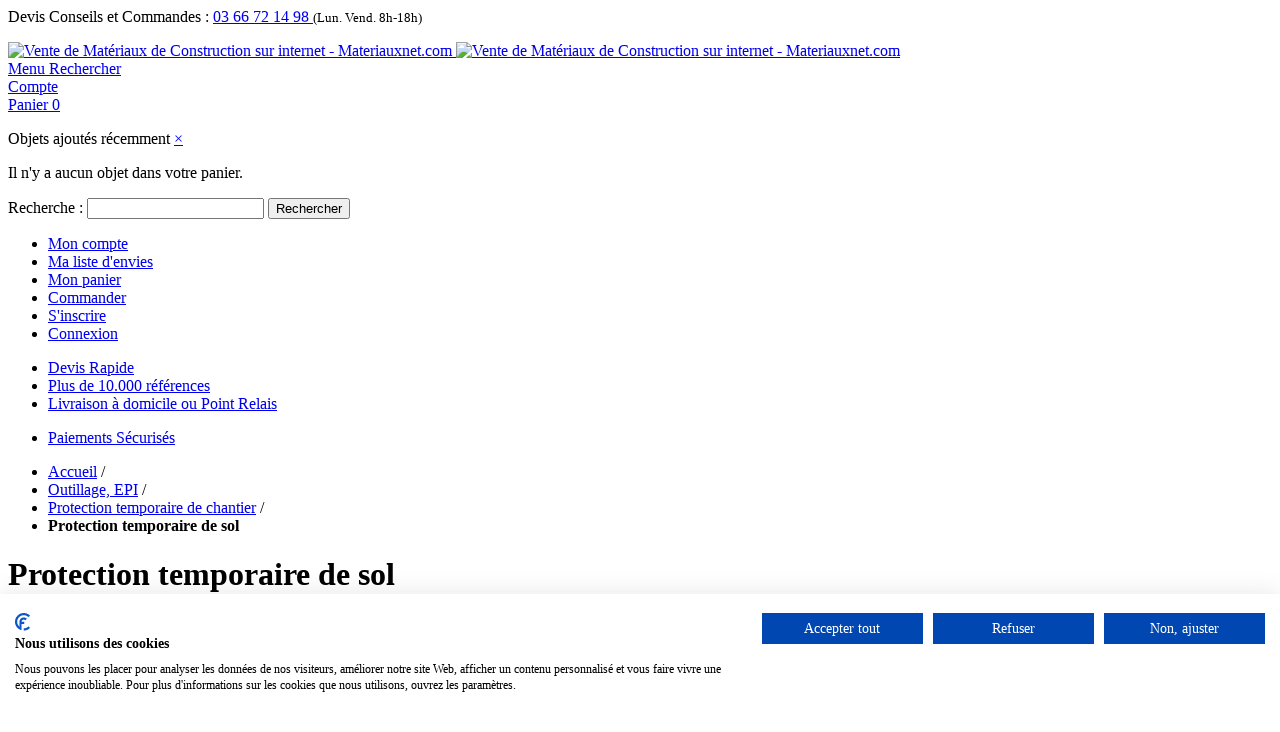

--- FILE ---
content_type: text/html; charset=UTF-8
request_url: https://www.materiauxnet.com/outillage/protection-temporaire-de-chantier/protection-temporaire-de-sol.html
body_size: 61457
content:

<!DOCTYPE html>

<!--[if lt IE 7 ]> <html lang="fr" id="top" class="no-js ie6"> <![endif]-->
<!--[if IE 7 ]>    <html lang="fr" id="top" class="no-js ie7"> <![endif]-->
<!--[if IE 8 ]>    <html lang="fr" id="top" class="no-js ie8"> <![endif]-->
<!--[if IE 9 ]>    <html lang="fr" id="top" class="no-js ie9"> <![endif]-->
<!--[if (gt IE 9)|!(IE)]><!--> <html lang="fr" id="top" class="no-js"> <!--<![endif]-->

<head>
<meta http-equiv="Content-Type" content="text/html; charset=utf-8" />
<title>Protection de Sol Temporaire - materiauxnet.com</title>
<meta name="description" content="Retrouvez toute la gamme de protection de sol temporaire pour chantier composée de feutrine, film de protection pour moquette ..." />
<meta name="keywords" content="" />
<meta name="robots" content="INDEX,FOLLOW" />
<link rel="icon" href="https://www.materiauxnet.com/media/favicon/default/favicon.ico" type="image/x-icon" />
<link rel="shortcut icon" href="https://www.materiauxnet.com/media/favicon/default/favicon.ico" type="image/x-icon" />
<!--[if lt IE 7]>
<script type="text/javascript">
//<![CDATA[
    var BLANK_URL = 'https://www.materiauxnet.com/js/blank.html';
    var BLANK_IMG = 'https://www.materiauxnet.com/js/spacer.gif';
//]]>
</script>
<![endif]-->
<link rel="stylesheet" type="text/css" href="https://www.materiauxnet.com/media/css/8c9b53c2c47f8003a94e290bf2231471-1-SSL-1670923936.css" />
<link rel="stylesheet" type="text/css" href="https://www.materiauxnet.com/media/css/4c0822b6498fc23a84a8340b5f3a4ab2-1-SSL-1763475424.css" media="all" />
<script type="text/javascript" src="https://www.materiauxnet.com/media/js/8834efd90ab4370c5240767cf9087996-1675335787.js"></script>
<script type="text/javascript" src="https://www.materiauxnet.com/media/js/b5ecf9316f442b5efd270d02ef825a10-1552072033.js" async></script>
<script type="text/javascript" src="https://www.materiauxnet.com/media/js/f5bff119cbdf10f752c1122914ce1d45-1763475424.js"></script>
<link rel="stylesheet" href="//fonts.googleapis.com/css?family=Raleway:300,400,500,700,600&display=swap" />
<link rel="canonical" href="https://www.materiauxnet.com/outillage/protection-temporaire-de-chantier/protection-temporaire-de-sol.html" />
<!--[if  (lte IE 8) & (!IEMobile)]>
<link rel="stylesheet" type="text/css" href="https://www.materiauxnet.com/media/css/a4ddcde922b1343a66ec3dff8b368073-1-SSL-1763475424.css" media="all" />
<![endif]-->
<!--[if (gte IE 9) | (IEMobile)]><!-->
<link rel="stylesheet" type="text/css" href="https://www.materiauxnet.com/media/css/5cedf290c99b341341fdc3cec2c83fd9-1-SSL-1763475424.css" media="all" />
<!--<![endif]-->

<script type="text/javascript">
//<![CDATA[
Mage.Cookies.path     = '/';
Mage.Cookies.domain   = '.www.materiauxnet.com';
//]]>
</script>
<meta name="viewport" content="initial-scale=1.0, width=device-width" />

<script type="text/javascript">
//<![CDATA[
optionalZipCountries = [];
//]]>
</script>
                    <!-- BEGIN GOOGLE ANALYTICS 4 CODE -->
        <script async src="https://www.googletagmanager.com/gtag/js?id=G-HMWJHH6TZB"></script>
        <script>
            window.dataLayer = window.dataLayer || [];
            function gtag(){dataLayer.push(arguments);}
            
gtag('js', new Date());

gtag('config', 'G-HMWJHH6TZB');
            gtag('event', 'view_item_list', {"currency":"EUR","value":"784.28","item_list_id":"category_protection-temporaire-de-sol","item_list_name":"Protection temporaire de sol","items":[{"item_id":"206207","index":1,"item_name":"Feutrine \u00c9tanche Protection Sol 300g\/m\u00b2 dimensions 1 x 25 m ","price":"44.58","item_category":"Protection temporaire de sol"},{"item_id":"206206","index":2,"item_name":"Feutrine \u00c9tanche Protection Sol 180g\/m\u00b2 dimensions 1 x 25 m ","price":"22.25","item_category":"Protection temporaire de sol"},{"item_id":"206208","index":3,"item_name":"Feutrine \u00c9tanche Protection Sol 500g\/m\u00b2 dimensions 1 x 25 m ","price":"60.00","item_category":"Protection temporaire de sol"},{"item_id":"206209","index":4,"item_name":"Fibre \u00c9tanche Respirante pour Protection Sol Rouleau 1 x 50 m","price":"115.78","item_category":"Protection temporaire de sol"},{"item_id":"206210","index":5,"item_name":"Fibre \u00c9tanche Protection Sol Rouleau 1 x 50 m ","price":"80.67","item_category":"Protection temporaire de sol"},{"item_id":"206211","index":6,"item_name":"Film Protection \u00c9tanche pour Moquettes 65 microns 0,51 x 100 m","price":"69.50","item_category":"Protection temporaire de sol"},{"item_id":"206212","index":7,"item_name":"Film Protection \u00c9tanche pour Moquettes 65 microns 1 x 200 m","price":"260.00","item_category":"Protection temporaire de sol"},{"item_id":"206254","index":8,"item_name":"Caillebotis caoutchouc Antiderapant 150 x 100 cm","price":"60.00","item_category":"Protection temporaire de sol"},{"item_id":"212630","index":9,"item_name":"B\u00e2che de Protection Polyprotec Activ Tramico 1 x 25 m ","price":"47.42","item_brand":"Tramico","item_category":"Protection temporaire de sol"},{"item_id":"212631","index":10,"item_name":"B\u00e2che de Protection Absorbante Polyprotec Absorb Tramico 1 x 25 m ","price":"24.08","item_brand":"Tramico","item_category":"Protection temporaire de sol"}]});        </script>
        <!-- END GOOGLE ANALYTICS 4 CODE -->
    <script>
var doofinder_script ='//cdn.doofinder.com/media/js/doofinder-classic.7.latest.min.js';
(function(d,t){var f=d.createElement(t),s=d.getElementsByTagName(t)[0];f.async=1;
f.src=('https:'==location.protocol?'https:':'http:')+doofinder_script;
f.setAttribute('charset','utf-8');
s.parentNode.insertBefore(f,s)}(document,'script'));

var dfClassicLayers = [{
  "queryInput": "#search",
  "hashid": "7ea809791ecb7a476da4e906ec725d02",
  "zone": "eu1",
  "display": {
    "lang": "fr",
    "align": "center",
    "facets": {
      "width": "220px"
    }
  },
  "historyPlugin": false
}];
</script><script type="text/javascript">
                        if (typeof Varien.searchForm !== 'undefined') {
                          Varien.searchForm.prototype.initAutocomplete = function() {
                            $('search_autocomplete').hide();
                          };
                        }
                        </script><script type="text/javascript" src="https://chimpstatic.com/mcjs-connected/js/users/7c93e0d0f722eba17bd7c8f18/f7c68a346c09a1883dd47ffc5.js" defer></script><!-- Facebook Ads Extension for Magento -->
<!-- Facebook Pixel Code -->
<script>
!function(f,b,e,v,n,t,s){if(f.fbq)return;n=f.fbq=function(){n.callMethod?
n.callMethod.apply(n,arguments):n.queue.push(arguments)};if(!f._fbq)f._fbq=n;
n.push=n;n.loaded=!0;n.version='2.0';n.queue=[];t=b.createElement(e);t.async=!0;
t.src=v;s=b.getElementsByTagName(e)[0];s.parentNode.insertBefore(t,s)}(window,
document,'script','//connect.facebook.net/en_US/fbevents.js');
fbq('init', '523144108419120', {}, {agent: 'exmagento-1.9.4.5-2.6.3' });
fbq('track', 'PageView', {
  source: 'magento',
  version: "1.9.4.5",
  pluginVersion: "2.6.3"
});
</script>
<noscript><img height="1" width="1" style="display:none"
src="https://www.facebook.com/tr?id=523144108419120&ev=PageView&noscript=1&a=exmagento-1.9.4.5-2.6.3"
/></noscript>
<!-- End Facebook Pixel Code -->

<script type="text/javascript">
jQuery( window ).load(function(){
var readmore_number = 2;
var active_read_more = 0;
if(active_read_more == 0 ){
readmorep(readmore_number);
}
});
</script>

    <meta class="netreviewsWidget" id="netreviewsWidgetNum8923" data-jsurl="//cl.avis-verifies.com/fr/cache/f/0/f/f0f71ad1-1892-1624-a103-9a7809384b34/widget4/widget22-8923_script.js"/><script src="//cl.avis-verifies.com/fr/widget4/widget22.min.js"></script>


    <script type="text/javascript">
        var wcIsGtm = true;
        var currencyCode = 'EUR';           
       // var productImpressions = [];
       // var promoImpressions = [];
        var dataLayer = dataLayer || [];

           
            dataLayer.push({"dimension2":"catalog_category_view","dimension1":"","dimension3":"Outillage, EPI","dimension4":"Protection temporaire de chantier","dimension5":"Protection temporaire de sol","dimension8":"category603","dimension9":"0"});
                
                    dataLayer.push({
                'website_id': 1,
                'website_code': 'base',
                'store_group_id': 1,
                'store_group_code': 'Nord-Pas-de-Calais',
                'store_id': 1,
                'store_code': 'npdc_fr'
            });
                    
            
                        
    </script>



        
        <script>
            (function(w,d,s,l,i){w[l]=w[l]||[];w[l].push({'gtm.start':
        new Date().getTime(),event:'gtm.js'});var f=d.getElementsByTagName(s)[0],
        j=d.createElement(s),dl=l!='dataLayer'?'&l='+l:'';j.async=true;j.src=
        '//www.googletagmanager.com/gtm.js?id='+i+dl;f.parentNode.insertBefore(j,f);
        })(window,document,'script','dataLayer','GTM-5WCH8MH');
        </script>
    
<script type="text/javascript">//<![CDATA[
        var Translator = new Translate({"HTML tags are not allowed":"Les balises HTML ne sont pas autoris\u00e9es","Please select an option.":"Veuillez s\u00e9lectionner une option.","This is a required field.":"Ceci est un champ obligatoire.","Please enter a valid number in this field.":"Veuillez entrer un num\u00e9ro valide dans ce champ.","The value is not within the specified range.":"Cette valeur ne fait pas partie de la marge accept\u00e9e.","Please use numbers only in this field. Please avoid spaces or other characters such as dots or commas.":"Veuillez n'utiliser que des chiffres dans ce champ. Evitez les espaces et autres caract\u00e8res tels que des points ou des virgules.","Please use letters only (a-z or A-Z) in this field.":"Veuillez n'utiliser que des lettres (a-z ou A-Z) dans ce champ.","Please use only letters (a-z), numbers (0-9) or underscore(_) in this field, first character should be a letter.":"Veuillez utiliser seulement des lettres (a-z), des chiffres (0-9) ou le tiret bas (_) dans ce champ, le premier caract\u00e8re doit \u00eatre une lettre.","Please use only letters (a-z or A-Z) or numbers (0-9) only in this field. No spaces or other characters are allowed.":"Veuillez uniquement utiliser des lettres (a-z ou A-Z) ou des chiffres (0-9) dans ce champ. Aucune espace ou aucun autre caract\u00e8re n'est autoris\u00e9.","Please use only letters (a-z or A-Z) or numbers (0-9) or spaces and # only in this field.":"Veuillez uniquement utiliser des lettres (a-z ou A-Z) ou des chiffres (0-9) ou des espaces et # uniquement dans ce champ.","Please enter a valid phone number. For example (123) 456-7890 or 123-456-7890.":"Veuillez entrer un num\u00e9ro de t\u00e9l\u00e9phone valide. Par exemple (123) 456-7890 ou 123-456-7890.","Please enter a valid fax number. For example (123) 456-7890 or 123-456-7890.":"Veuillez entrer un num\u00e9ro de fax valide. Par exemple (123) 456-7890 ou 123-456-7890.","Please enter a valid date.":"Veuillez entrer une date valide.","The From Date value should be less than or equal to the To Date value.":"El valor Desde la fecha debe ser inferior o igual al valor Hasta la fecha.","Please enter a valid email address. For example johndoe@domain.com.":"Veuillez entrer une adresse email valide. Par exemple pierremaistre@domaine.com.","Please use only visible characters and spaces.":"Veuillez uniquement utiliser des espaces et des caract\u00e8res visibles.","Please make sure your passwords match.":"Veuillez v\u00e9rifier que votre mot de passe fonctionne.","Please enter a valid URL. Protocol is required (http:\/\/, https:\/\/ or ftp:\/\/)":"Veuillez entrer une URL valide. Le protocole est n\u00e9cessaire (http:\/\/, https:\/\/ ou ftp:\/\/)","Please enter a valid URL. For example http:\/\/www.example.com or www.example.com":"Veuillez saisir une adresse Internet valide. Par exemple http:\/\/www.exemple.com ou www.exemple.com","Please enter a valid URL Key. For example \"example-page\", \"example-page.html\" or \"anotherlevel\/example-page\".":"Veuillez entrer une cl\u00e9 d'URL valide. Par exemple,  \"page-exemple\", \"page-exemple.html\" ou \"autreniveau\/page-exemple\".","Please enter a valid XML-identifier. For example something_1, block5, id-4.":"Veuillez entrer un identifiant XML valide. Par exemple, objet_1, bloc5, id-4.","Please enter a valid social security number. For example 123-45-6789.":"Veuillez entrer un num\u00e9ro de s\u00e9curit\u00e9 sociale valide. Par exemple 123-54-6789.","Please enter a valid zip code. For example 90602 or 90602-1234.":"Veuillez entrer un code postal valide. Par exemple 90602 ou 90602-1234.","Please enter a valid zip code.":"Veuillez entrer un code postal valide.","Please use this date format: dd\/mm\/yyyy. For example 17\/03\/2006 for the 17th of March, 2006.":"Veuillez utiliser ce format de date: dd\/mm\/yyyy. Par exemple 29\/04\/1960 pour le 29th of April, 1960.","Please enter a valid $ amount. For example $100.00.":"Veuillez entrer un montant en $ valide. Par exemple 100 $.","Please select one of the above options.":"Veuillez s\u00e9lectionner l'un des choix ci-dessus.","Please select one of the options.":"Veuillez s\u00e9lectionner l'une des options.","Please select State\/Province.":"Veuillez choisir l'\u00e9tat\/la province.","Please enter a number greater than 0 in this field.":"Veuillez entrer un nombre plus grand que 0 dans ce champ.","Please enter a number 0 or greater in this field.":"Veuillez entrer un nombre \u00e9gal ou sup\u00e9rieur \u00e0 0 dans ce champ.","Please enter a valid credit card number.":"Veuillez entrer un num\u00e9ro de carte de cr\u00e9dit valide.","Credit card number does not match credit card type.":"Le num\u00e9ro de la carte de cr\u00e9dit ne correspond pas au type de la carte de cr\u00e9dit.","Card type does not match credit card number.":"Le type de la carte ne correspond pas au num\u00e9ro de la carte de cr\u00e9dit.","Incorrect credit card expiration date.":"Date d'expiration de la carte incorrecte.","Please enter a valid credit card verification number.":"Veuillez entrer un num\u00e9ro de v\u00e9rification de carte de cr\u00e9dit valide.","Please use only letters (a-z or A-Z), numbers (0-9) or underscore(_) in this field, first character should be a letter.":"Veuillez n'utiliser que des lettres (a-z ou A-Z),  des nombres (0-9) ou le trait pour souligner (_) dans ce champ, le premier caract\u00e8re devant \u00eatre obligatoirement une lettre.","Please input a valid CSS-length. For example 100px or 77pt or 20em or .5ex or 50%.":"Veuillez entrer une longueur CSS valide. Par exemple, 00\u00a0px ou 77\u00a0pt ou 20\u00a0em ou 0,5\u00a0ex ou 50\u00a0%.","Text length does not satisfy specified text range.":"La longueur du texte ne correspond pas aux attentes sp\u00e9cifi\u00e9es.","Please enter a number lower than 100.":"Veuillez entrer un nombre inf\u00e9rieur \u00e0 100.","Please select a file":"Veuillez s\u00e9lectionner un fichier","Please enter issue number or start date for switch\/solo card type.":"Veuillez entrer le num\u00e9ro de probl\u00e8me ou la date de d\u00e9but pour le type de carte Switch\/Solo.","Please wait, loading...":"En cours de chargement, veuillez patienter...","This date is a required value.":"Cette date est une valeur requise.","Please enter a valid day (1-%d).":"Veuillez entrer un jour valide (1-%d).","Please enter a valid month (1-12).":"Veuillez entrer un mois valide (1-12).","Please enter a valid year (1900-%d).":"Veuillez entrer une ann\u00e9e valide (1900-%d).","Please enter a valid full date":"Veuillez entrer une date compl\u00e8te valide","Please enter a valid date between %s and %s":"Veuillez entrer une date valide entre %s et %s","Please enter a valid date equal to or greater than %s":"Veuillez entrer une date valide \u00e9galement ou sup\u00e9rieure \u00e0 %s","Please enter a valid date less than or equal to %s":"Veuillez entrer une date valide inf\u00e9rieure ou \u00e9gale \u00e0 %s","Complete":"Terminer","Add Products":"Ajouter produits","Please choose to register or to checkout as a guest":"Veuillez choisir de vous enregistrer ou de passer \u00e0 la caisse en tant qu'invit\u00e9","Your order cannot be completed at this time as there is no shipping methods available for it. Please make necessary changes in your shipping address.":"Votre commande ne peut pas \u00eatre r\u00e9alis\u00e9e pour le moment \u00e9tant donn\u00e9 qu'aucune m\u00e9thode de livraison n'est disponible. Veuillez apporter les modifications n\u00e9cessaires \u00e0 votre adresse de livraison.","Please specify shipping method.":"Veuillez s\u00e9lectionner le mode de livraison.","Your order cannot be completed at this time as there is no payment methods available for it.":"Votre commande ne peut \u00eatre termin\u00e9e pour l\u2019heure, car aucun moyen de paiement n\u2019est disponible pour elle.","Please specify payment method.":"Veuillez pr\u00e9ciser une m\u00e9thode de paiement.","Add to Cart":"Ajouter au panier","In Stock":"En stock.","Out of Stock":"En rupture de stock","Update":"Mise \u00e0 jour","Update And Continue Edit":"Sauvegarder et continuer \u00e0 editer","Send":"Envoyer"});
        //]]></script><script>
var _prum = [['id', '545a455cabe53da23b3f6df6'],
             ['mark', 'firstbyte', (new Date()).getTime()]];
(function() {
    var s = document.getElementsByTagName('script')[0]
      , p = document.createElement('script');
    p.async = 'async';
    p.src = '//rum-static.pingdom.net/prum.min.js';
    s.parentNode.insertBefore(p, s);
})();
</script>
<script>(function(w,d,t,r,u){var f,n,i;w[u]=w[u]||[],f=function(){var o={ti:"5598372"};o.q=w[u],w[u]=new UET(o),w[u].push("pageLoad")},n=d.createElement(t),n.src=r,n.async=1,n.onload=n.onreadystatechange=function(){var s=this.readyState;s&&s!=="loaded"&&s!=="complete"||(f(),n.onload=n.onreadystatechange=null)},i=d.getElementsByTagName(t)[0],i.parentNode.insertBefore(n,i)})(window,document,"script","//bat.bing.com/bat.js","uetq");</script>
<noscript><img src="//bat.bing.com/action/0?ti=5598372&Ver=2" height="0" width="0" style="display:none; visibility: hidden;" /></noscript>
<style type="text/css">.df-classic .doofinderLogo{display:none!important;}</style>
<script type="text/javascript">
    var _paq = _paq || [];
    _paq.push(["trackPageView"]);
    _paq.push(["enableLinkTracking"]);
    (function() {
        var u = "https://agymat.piwik.pro/";
        _paq.push(["setTrackerUrl", u + "ppms.php"]);
        _paq.push(["setSiteId", "b33d7d17-3c93-4a92-8cc1-599bcf9894e1"]);
        var d = document,
            g = d.createElement("script"),
            s = d.getElementsByTagName("script")[0];
        g.type = "text/javascript";
        g.async = true;
        g.defer = true;
        g.src = u + "ppms.js";
        s.parentNode.insertBefore(g, s);
    })();
</script></head>
<body class="catalog-category-view categorypath-outillage-protection-temporaire-de-chantier-protection-temporaire-de-sol-html category-protection-temporaire-de-sol">

        
        <noscript><iframe src="//www.googletagmanager.com/ns.html?id=GTM-5WCH8MH"
        height="0" width="0" style="display:none;visibility:hidden"></iframe></noscript>
    
<div class="wrapper">
        <div class="page">
        
<div class="header-language-background">
    <div class="header-language-container">
        <div class="store-language-container">
                                    <div class="customer-service">
            <label>Devis Conseils et Commandes :</label>
            <i class="fa fa-phone"></i>
            <a href="tel:+33366721498            ">
            03 66 72 14 98            </a>
            <small>(Lun. Vend. 8h-18h)</small>
            </div>

        </div>
        
        <p class="welcome-msg"> </p>
    </div>
</div>

<header id="header" class="page-header">
    <div class="page-header-container">
        <a class="logo" href="https://www.materiauxnet.com/">
            <img src="https://www.materiauxnet.com/skin/frontend/materiauxnet/default/images/media/logo.png" alt="Vente de Matériaux de Construction sur internet - Materiauxnet.com" class="large" />
            <img src="https://www.materiauxnet.com/skin/frontend/materiauxnet/default/images/media/logo_small.png" alt="Vente de Matériaux de Construction sur internet - Materiauxnet.com" class="small" />
        </a>

                <div class="store-language-container"></div>

        <!-- Skip Links -->

        <div class="skip-links">
            <a href="#header-nav" class="skip-link skip-nav">
                <span class="icon"></span>
                <span class="label">Menu</span>
            </a>

            <a href="#header-search" class="skip-link skip-search">
                <span class="icon"></span>
                <span class="label">Rechercher</span>
            </a>

            <div class="account-cart-wrapper">
                <a href="https://www.materiauxnet.com/customer/account/" data-target-element="#header-account" class="skip-link skip-account">
                    <span class="icon"></span>
                    <span class="label">Compte</span>
                </a>

                <!-- Cart -->

                <div class="header-minicart">
                    

<a href="https://www.materiauxnet.com/checkout/cart/" data-target-element="#header-cart" class="skip-link skip-cart  no-count">
    <span class="icon"></span>
    <span class="label">Panier</span>
    <span class="count">0</span>
</a>

<div id="header-cart" class="block block-cart skip-content">
    
<div id="minicart-error-message" class="minicart-message"></div>
<div id="minicart-success-message" class="minicart-message"></div>

<div class="minicart-wrapper">

    <p class="block-subtitle">
        Objets ajoutés récemment        <a class="close skip-link-close" href="#" title="Fermer">&times;</a>
    </p>

                    <p class="empty">Il n'y a aucun objet dans votre panier.</p>

    </div>
</div>
                </div>
            </div>


        </div>

        <!-- Navigation -->

        <div id="header-nav" class="skip-content">
            <div class="nav-container" id="wp-nav-container"></div>
<script type="text/javascript">
//<![CDATA[
var CUSTOMMENU_POPUP_WIDTH = 0;
var CUSTOMMENU_POPUP_TOP_OFFSET = 0;
var CUSTOMMENU_POPUP_DELAY_BEFORE_DISPLAYING = 150;
var CUSTOMMENU_POPUP_DELAY_BEFORE_HIDING = 100;
var CUSTOMMENU_RTL_MODE = 0;
var CUSTOMMENU_MOBILE_MENU_WIDTH_INIT = 990;
var wpCustommenuTimerShow = {};
var wpCustommenuTimerHide = {};
var wpActiveMenu = null;
var wpMobileMenuEnabled = 1;
var wpMenuAjaxUrl = '';
var wpMoblieMenuAjaxUrl = '';
var wpPopupMenuContent = '';
var wpMobileMenuContent = '';
if ($('wp-nav-container') != undefined) {
    $('wp-nav-container').update("    <div id=\"custommenu-loading\" class=\"\">\r\n        <div class=\"menu\">\r\n            <div class=\"parentMenu menu0\">\r\n                <a href=\"javascript:;\">\r\n                    <span><\/span>\r\n                <\/a>\r\n            <\/div>\r\n        <\/div>\r\n        <div class=\"clearBoth\"><\/div>\r\n    <\/div>\r\n    <div id=\"custommenu\" class=\"\" style=\"display:none;\">\r\n        <div class=\"menu\">\r\n            <div class=\"parentMenu menu0\">\r\n                <a href=\"javascript:;\">\r\n                    <span><\/span>\r\n                <\/a>\r\n            <\/div>\r\n        <\/div>\r\n        <div class=\"clearBoth\"><\/div>\r\n    <\/div>\r\n    <div id=\"custommenu-mobile\" class=\"\" style=\"display:none;\">\r\n        <div id=\"menu-button\" onclick=\"wpMenuButtonToggle()\">\r\n            <a href=\"javascript:void(0);\">\r\n                <span>Menu<\/span>\r\n            <\/a>\r\n        <\/div>\r\n        <div id=\"menu-content\" style=\"display:none;\">\r\n            <div id=\"menu-mobile-loading\" class=\"menu-mobile level0\">\r\n                <div class=\"parentMenu\">\r\n                    <a href=\"javascript:;\">\r\n                        <span><\/span>\r\n                    <\/a>\r\n                <\/div>\r\n            <\/div>\r\n            <div class=\"clearBoth\"><\/div>\r\n        <\/div>\r\n    <\/div>");
}
//]]>
</script>

<script type="text/javascript">
//<![CDATA[
Event.observe(document, 'dom:loaded', function(){
    $$('.skip-nav').each(function(element) {
        element.observe('click', function(event) {
            wpMenuButtonToggle();
        });
    });
});
//]]>
</script>
        </div>

        <!-- Search -->

        <div id="header-search" class="skip-content">
            
<form id="search_mini_form" action="https://www.materiauxnet.com/catalogsearch/result/" method="get">
    <div class="input-box">
        <label for="search">Recherche :</label>
        <input id="search" type="search" name="q" value="" class="input-text required-entry" maxlength="128" placeholder="" />
        <button type="submit" title="Rechercher" class="button search-button"><span><span>Rechercher</span></span></button>
    </div>

    <div id="search_autocomplete" class="search-autocomplete"></div>
    <script type="text/javascript">
    //<![CDATA[
        var searchForm = new Varien.searchForm('search_mini_form', 'search', '');
        searchForm.initAutocomplete('https://www.materiauxnet.com/catalogsearch/ajax/suggest/', 'search_autocomplete');
    //]]>
    </script>
</form>
        </div>

        <!-- Account -->

        <div id="header-account" class="skip-content">
            <div class="links">
        <ul>
                                    <li class="first" ><a href="https://www.materiauxnet.com/customer/account/" title="Mon compte" >Mon compte</a></li>
                                                <li ><a href="https://www.materiauxnet.com/wishlist/" title="Ma liste d'envies" >Ma liste d'envies</a></li>
                                                <li ><a href="https://www.materiauxnet.com/checkout/cart/" title="Mon panier" class="top-link-cart">Mon panier</a></li>
                                                <li ><a href="https://www.materiauxnet.com/checkout/" title="Commander" class="top-link-checkout">Commander</a></li>
                                                <li ><a href="https://www.materiauxnet.com/customer/account/create/" title="S'inscrire" >S'inscrire</a></li>
                                                <li class=" last" ><a href="https://www.materiauxnet.com/customer/account/login/" title="Connexion" >Connexion</a></li>
                        </ul>
</div>
        </div>

        <!-- Teaser - GAB - 18/09/2015 add of teaser static block -->

		<!-- <div id="header-teaser" class="header-teaser"> -->
		<div id="header-teaser" class="header-teaser">
			<div id="teaser-message" class="teaser-message">
  <ul>
    <li>
      <i class="fa fa-clock-o fa-2x"></i>
      <a title="Devis Rapide" href="https://www.materiauxnet.com/contacts/">Devis Rapide</a>
    </li>
    <li>
      <i class="fa fa-thumbs-up fa-2x"></i>
      <a title="Plus de 10.000 references" href="https://www.materiauxnet.com/qui-sommes-nous#references">Plus de 10.000 références</a>
    </li>
    <li>
      <i class="fa fa fa-truck fa-2x"></i>
      <a title="Livraison à domicile ou Point Relais" href="https://www.materiauxnet.com/livraison/">Livraison à domicile ou Point Relais</a>
    </li>
  </ul>

</div>
<div id="teaser-button" class="teaser-button">
  <ul>
    <li>
      <i class="fa fa-lock fa-2x"></i>
      <a title="Paiements Sécurisés" href="https://www.materiauxnet.com/paiement">Paiements Sécurisés</a>
      <i class="fa fa-cc-visa fa-2x"></i>
      <i class="fa fa-cc-mastercard fa-2x"></i>
      <i class="fa fa-cc-paypal fa-2x"></i>
    </li>
  </ul>
</div>
		</div>

    </div>
</header>


        <div class="main-container col2-left-layout">
            <div class="main">
                <div class="breadcrumbs">
    <ul>
                    <li class="home">
                            <a href="https://www.materiauxnet.com/" title="Aller à la page d'accueil">Accueil</a>
                                        <span>/ </span>
                        </li>
                    <li class="category323">
                            <a href="https://www.materiauxnet.com/outillage.html" title="">Outillage, EPI</a>
                                        <span>/ </span>
                        </li>
                    <li class="category602">
                            <a href="https://www.materiauxnet.com/outillage/protection-temporaire-de-chantier.html" title="">Protection temporaire de chantier</a>
                                        <span>/ </span>
                        </li>
                    <li class="category603">
                            <strong>Protection temporaire de sol</strong>
                                    </li>
            </ul>
</div>
                                                <div class="col-main">
                                        <script type="application/ld+json">{"@context":"http:\/\/schema.org","@type":"BreadcrumbList","itemListElement":[{"@type":"ListItem","position":1,"item":{"@id":"https:\/\/www.materiauxnet.com\/outillage.html","name":"Outillage, EPI"}},{"@type":"ListItem","position":2,"item":{"@id":"https:\/\/www.materiauxnet.com\/outillage\/protection-temporaire-de-chantier.html","name":"Protection temporaire de chantier"}}]}</script><div class="page-title category-title">
        <h1>Protection temporaire de sol</h1>
</div>



    <div class="category-description std">
        <p style="text-align: justify">Pour faire des travaux efficaces, pensez à bien couvrir votre sol pour éviter toute trace de graisse, de peinture, d'adhésif, d'eau, ou autres. Dans cette gamme, vous trouverez des rouleaux adaptés à tous vos besoins : feutrine étanche, fibre ou film pour moquette, et caillebotis en caoutchouc anti-dérapant.<br>Pour nettoyer votre sol après vos travaux vous pouvez consulter les <a href="https://www.materiauxnet.com/chimie-du-batiment/produits-de-nettoyage.html" target=_blank>Nettoyants</a>.</p>    </div>
    
    <div class="category-products">
    <div class="toolbar">
            <div class="sorter">
                            <p class="view-mode">
                                                                <label>Visualiser comme</label>
                                                                                    <strong title="Grille" class="grid">Grille</strong>
                                                                                                                <a href="https://www.materiauxnet.com/outillage/protection-temporaire-de-chantier/protection-temporaire-de-sol.html?mode=list" title="Liste" class="list">Liste</a>
                                                                                        </p>
            
            <div class="sort-by">
                <label>Trier par</label>
                <select onchange="setLocation(this.value)" title="Trier par">
                                            <option value="https://www.materiauxnet.com/outillage/protection-temporaire-de-chantier/protection-temporaire-de-sol.html?dir=asc&amp;order=position" selected="selected">
                            Position                        </option>
                                            <option value="https://www.materiauxnet.com/outillage/protection-temporaire-de-chantier/protection-temporaire-de-sol.html?dir=asc&amp;order=name">
                            Nom                        </option>
                                            <option value="https://www.materiauxnet.com/outillage/protection-temporaire-de-chantier/protection-temporaire-de-sol.html?dir=asc&amp;order=price">
                            Prix                        </option>
                                    </select>
                                    <a href="https://www.materiauxnet.com/outillage/protection-temporaire-de-chantier/protection-temporaire-de-sol.html?dir=desc&amp;order=position" class="sort-by-switcher sort-by-switcher--asc" title="Définir Direction Descendante">Définir Direction Descendante</a>
                            </div>
        </div>
        <div class="pager">
        <div class="count-container">
                            <p class="amount amount--no-pages">
                    <strong>10 article(s)</strong>
                </p>
            
                                        <div class="limiter">
                    <label>Montrer</label>
                    <select onchange="setLocation(this.value)" title="Résultats par page">
                                            <option value="https://www.materiauxnet.com/outillage/protection-temporaire-de-chantier/protection-temporaire-de-sol.html?limit=12">
                            12                        </option>
                                            <option value="https://www.materiauxnet.com/outillage/protection-temporaire-de-chantier/protection-temporaire-de-sol.html?limit=24" selected="selected">
                            24                        </option>
                                            <option value="https://www.materiauxnet.com/outillage/protection-temporaire-de-chantier/protection-temporaire-de-sol.html?limit=48">
                            48                        </option>
                                        </select>
                </div>
                    </div>

        
    
    
    
    

    </div>
</div>
        
    
            <ul class="products-grid products-grid--max-4-col">
                                <li class="item last">
                <a href="https://www.materiauxnet.com/feutrine-etanche-protection-sol-300g-m-dimensions-1-x-25-m.html" title="Feutrine Étanche Protection Sol 300g/m² dimensions 1 x 25 m " class="product-image">
                                        <img id="product-collection-image-8996"
                         src="https://www.materiauxnet.com/media/catalog/product/cache/1/small_image/210x/9df78eab33525d08d6e5fb8d27136e95/f/e/feutrine-etanche_1.jpg"
                         alt="Feutrine Étanche Protection Sol 300g/m² dimensions 1 x 25 m " />
                </a>
                <div class="product-info">
                    <h2 class="product-name"><a href="https://www.materiauxnet.com/feutrine-etanche-protection-sol-300g-m-dimensions-1-x-25-m.html" title="Feutrine Étanche Protection Sol 300g/m² dimensions 1 x 25 m ">Feutrine Étanche Protection Sol 300g/m² dimensions 1 x 25 m </a></h2>
                                        

                                    
    <div class="price-box">
                                                                <span class="regular-price" id="product-price-8996">
                                            <span class="price">53,50 €</span>                                    </span>
                <span>TTC
                </span>
                        
        </div>

                                                                                                                            <div class="actions">
                                                                            <button type="button" title="Ajouter au panier" class="button btn-cart" onclick="setLocation('https://www.materiauxnet.com/checkout/cart/add/uenc/aHR0cHM6Ly93d3cubWF0ZXJpYXV4bmV0LmNvbS9vdXRpbGxhZ2UvcHJvdGVjdGlvbi10ZW1wb3JhaXJlLWRlLWNoYW50aWVyL3Byb3RlY3Rpb24tdGVtcG9yYWlyZS1kZS1zb2wuaHRtbA,,/product/8996/form_key/9mU8Jfjqp8ZufgRL/')"><span><span>Ajouter au panier</span></span></button>
                                                                    </div>
                </div>
            </li>
                                            <li class="item last">
                <a href="https://www.materiauxnet.com/feutrine-etanche-protection-sol-180g-m-dimensions-1-x-25-m.html" title="Feutrine Étanche Protection Sol 180g/m² dimensions 1 x 25 m " class="product-image">
                                        <img id="product-collection-image-8997"
                         src="https://www.materiauxnet.com/media/catalog/product/cache/1/small_image/210x/9df78eab33525d08d6e5fb8d27136e95/f/e/feutrine-etanche.jpg"
                         alt="Feutrine Étanche Protection Sol 180g/m² dimensions 1 x 25 m " />
                </a>
                <div class="product-info">
                    <h2 class="product-name"><a href="https://www.materiauxnet.com/feutrine-etanche-protection-sol-180g-m-dimensions-1-x-25-m.html" title="Feutrine Étanche Protection Sol 180g/m² dimensions 1 x 25 m ">Feutrine Étanche Protection Sol 180g/m² dimensions 1 x 25 m </a></h2>
                                        

                                    
    <div class="price-box">
                                                                <span class="regular-price" id="product-price-8997">
                                            <span class="price">26,70 €</span>                                    </span>
                <span>TTC
                </span>
                        
        </div>

                                                                                                                            <div class="actions">
                                                                            <button type="button" title="Ajouter au panier" class="button btn-cart" onclick="setLocation('https://www.materiauxnet.com/checkout/cart/add/uenc/aHR0cHM6Ly93d3cubWF0ZXJpYXV4bmV0LmNvbS9vdXRpbGxhZ2UvcHJvdGVjdGlvbi10ZW1wb3JhaXJlLWRlLWNoYW50aWVyL3Byb3RlY3Rpb24tdGVtcG9yYWlyZS1kZS1zb2wuaHRtbA,,/product/8997/form_key/9mU8Jfjqp8ZufgRL/')"><span><span>Ajouter au panier</span></span></button>
                                                                    </div>
                </div>
            </li>
                                            <li class="item last">
                <a href="https://www.materiauxnet.com/fibre-etanche-respirante-pour-protection-sol-rouleau-1-x-50-m.html" title="Fibre Étanche Respirante pour Protection Sol Rouleau 1 x 50 m" class="product-image">
                                        <img id="product-collection-image-8999"
                         src="https://www.materiauxnet.com/media/catalog/product/cache/1/small_image/210x/9df78eab33525d08d6e5fb8d27136e95/p/o/pose-fibre-respirante.jpg"
                         alt="Fibre Étanche Respirante pour Protection Sol Rouleau 1 x 50 m" />
                </a>
                <div class="product-info">
                    <h2 class="product-name"><a href="https://www.materiauxnet.com/fibre-etanche-respirante-pour-protection-sol-rouleau-1-x-50-m.html" title="Fibre Étanche Respirante pour Protection Sol Rouleau 1 x 50 m">Fibre Étanche Respirante pour Protection Sol Rouleau 1 x 50 m</a></h2>
                                        

                                    
    <div class="price-box">
                                                                <span class="regular-price" id="product-price-8999">
                                            <span class="price">138,94 €</span>                                    </span>
                <span>TTC
                </span>
                        
        </div>

                                                                                                                            <div class="actions">
                                                                            <button type="button" title="Ajouter au panier" class="button btn-cart" onclick="setLocation('https://www.materiauxnet.com/checkout/cart/add/uenc/aHR0cHM6Ly93d3cubWF0ZXJpYXV4bmV0LmNvbS9vdXRpbGxhZ2UvcHJvdGVjdGlvbi10ZW1wb3JhaXJlLWRlLWNoYW50aWVyL3Byb3RlY3Rpb24tdGVtcG9yYWlyZS1kZS1zb2wuaHRtbA,,/product/8999/form_key/9mU8Jfjqp8ZufgRL/')"><span><span>Ajouter au panier</span></span></button>
                                                                    </div>
                </div>
            </li>
                                            <li class="item last">
                <a href="https://www.materiauxnet.com/fibre-etanche-protection-sol-rouleau-1-x-50-m.html" title="Fibre Étanche Protection Sol Rouleau 1 x 50 m " class="product-image">
                                        <img id="product-collection-image-9000"
                         src="https://www.materiauxnet.com/media/catalog/product/cache/1/small_image/210x/9df78eab33525d08d6e5fb8d27136e95/f/i/fibre_etanche_rouleau_1_1.jpg"
                         alt="Fibre Étanche Protection Sol Rouleau 1 x 50 m " />
                </a>
                <div class="product-info">
                    <h2 class="product-name"><a href="https://www.materiauxnet.com/fibre-etanche-protection-sol-rouleau-1-x-50-m.html" title="Fibre Étanche Protection Sol Rouleau 1 x 50 m ">Fibre Étanche Protection Sol Rouleau 1 x 50 m </a></h2>
                                        

                                    
    <div class="price-box">
                                                                <span class="regular-price" id="product-price-9000">
                                            <span class="price">96,80 €</span>                                    </span>
                <span>TTC
                </span>
                        
        </div>

                                                                                            <div class="netreviews-stars-list">
            <span>
                <div class="netreviews_bg_stars_normal headerStars" title="5/5">
                                        <div style="font-size:13px;"><span class="nr-icon nr-star grey"></span><span class="nr-icon nr-star grey"></span><span class="nr-icon nr-star grey"></span><span class="nr-icon nr-star grey"></span><span class="nr-icon nr-star grey"></span></div><div style="font-size:13px;"><span class="nr-icon nr-star gold" style="width:20%;color:#FFCD00;"></span><span class="nr-icon nr-star gold" style="width:20%;color:#FFCD00;"></span><span class="nr-icon nr-star gold" style="width:20%;color:#FFCD00;"></span><span class="nr-icon nr-star gold" style="width:20%;color:#FFCD00;"></span><span class="nr-icon nr-star gold" style="width:20%;color:#FFCD00;"></span></div><div style="margin-left: 68px;">(1)</div>                </div>
                                            </span>
        </div>
                                            <div class="actions">
                                                                            <button type="button" title="Ajouter au panier" class="button btn-cart" onclick="setLocation('https://www.materiauxnet.com/checkout/cart/add/uenc/aHR0cHM6Ly93d3cubWF0ZXJpYXV4bmV0LmNvbS9vdXRpbGxhZ2UvcHJvdGVjdGlvbi10ZW1wb3JhaXJlLWRlLWNoYW50aWVyL3Byb3RlY3Rpb24tdGVtcG9yYWlyZS1kZS1zb2wuaHRtbA,,/product/9000/form_key/9mU8Jfjqp8ZufgRL/')"><span><span>Ajouter au panier</span></span></button>
                                                                    </div>
                </div>
            </li>
                                            <li class="item last">
                <a href="https://www.materiauxnet.com/film-protection-etanche-pour-moquettes-65-microns-0-51-x-100-m.html" title="Film Protection Étanche pour Moquettes 65 microns 0,51 x 100 m" class="product-image">
                                        <img id="product-collection-image-9001"
                         src="https://www.materiauxnet.com/media/catalog/product/cache/1/small_image/210x/9df78eab33525d08d6e5fb8d27136e95/f/i/film-moquette.jpg"
                         alt="Film Protection Étanche pour Moquettes 65 microns 0,51 x 100 m" />
                </a>
                <div class="product-info">
                    <h2 class="product-name"><a href="https://www.materiauxnet.com/film-protection-etanche-pour-moquettes-65-microns-0-51-x-100-m.html" title="Film Protection Étanche pour Moquettes 65 microns 0,51 x 100 m">Film Protection Étanche pour Moquettes 65 microns 0,51 x 100 m</a></h2>
                                        

                                    
    <div class="price-box">
                                                                <span class="regular-price" id="product-price-9001">
                                            <span class="price">83,40 €</span>                                    </span>
                <span>TTC
                </span>
                        
        </div>

                                                                                                                            <div class="actions">
                                                                            <button type="button" title="Ajouter au panier" class="button btn-cart" onclick="setLocation('https://www.materiauxnet.com/checkout/cart/add/uenc/aHR0cHM6Ly93d3cubWF0ZXJpYXV4bmV0LmNvbS9vdXRpbGxhZ2UvcHJvdGVjdGlvbi10ZW1wb3JhaXJlLWRlLWNoYW50aWVyL3Byb3RlY3Rpb24tdGVtcG9yYWlyZS1kZS1zb2wuaHRtbA,,/product/9001/form_key/9mU8Jfjqp8ZufgRL/')"><span><span>Ajouter au panier</span></span></button>
                                                                    </div>
                </div>
            </li>
                                            <li class="item last">
                <a href="https://www.materiauxnet.com/film-protection-etanche-pour-moquettes-65-microns-1-x-200-m.html" title="Film Protection Étanche pour Moquettes 65 microns 1 x 200 m" class="product-image">
                                        <img id="product-collection-image-9002"
                         src="https://www.materiauxnet.com/media/catalog/product/cache/1/small_image/210x/9df78eab33525d08d6e5fb8d27136e95/f/i/film-moquette_1.jpg"
                         alt="Film Protection Étanche pour Moquettes 65 microns 1 x 200 m" />
                </a>
                <div class="product-info">
                    <h2 class="product-name"><a href="https://www.materiauxnet.com/film-protection-etanche-pour-moquettes-65-microns-1-x-200-m.html" title="Film Protection Étanche pour Moquettes 65 microns 1 x 200 m">Film Protection Étanche pour Moquettes 65 microns 1 x 200 m</a></h2>
                                        

                                    
    <div class="price-box">
                                                                <span class="regular-price" id="product-price-9002">
                                            <span class="price">312,00 €</span>                                    </span>
                <span>TTC
                </span>
                        
        </div>

                                                                                                                            <div class="actions">
                                                                            <button type="button" title="Ajouter au panier" class="button btn-cart" onclick="setLocation('https://www.materiauxnet.com/checkout/cart/add/uenc/aHR0cHM6Ly93d3cubWF0ZXJpYXV4bmV0LmNvbS9vdXRpbGxhZ2UvcHJvdGVjdGlvbi10ZW1wb3JhaXJlLWRlLWNoYW50aWVyL3Byb3RlY3Rpb24tdGVtcG9yYWlyZS1kZS1zb2wuaHRtbA,,/product/9002/form_key/9mU8Jfjqp8ZufgRL/')"><span><span>Ajouter au panier</span></span></button>
                                                                    </div>
                </div>
            </li>
                                            <li class="item last">
                <a href="https://www.materiauxnet.com/caillebotis-caoutchouc-antiderapant-150-x-100-cm.html" title="Caillebotis caoutchouc Antiderapant 150 x 100 cm" class="product-image">
                                        <img id="product-collection-image-9067"
                         src="https://www.materiauxnet.com/media/catalog/product/cache/1/small_image/210x/9df78eab33525d08d6e5fb8d27136e95/f/o/format_600_x_600_2_6_-compressed_1_.jpg"
                         alt="Caillebotis caoutchouc Antiderapant 150 x 100 cm" />
                </a>
                <div class="product-info">
                    <h2 class="product-name"><a href="https://www.materiauxnet.com/caillebotis-caoutchouc-antiderapant-150-x-100-cm.html" title="Caillebotis caoutchouc Antiderapant 150 x 100 cm">Caillebotis caoutchouc Antiderapant 150 x 100 cm</a></h2>
                                        

                                    
    <div class="price-box">
                                                                <span class="regular-price" id="product-price-9067">
                                            <span class="price">72,00 €</span>                                    </span>
                <span>TTC
                </span>
                        
        </div>

                                                                                                                            <div class="actions">
                                                                            <button type="button" title="Ajouter au panier" class="button btn-cart" onclick="setLocation('https://www.materiauxnet.com/checkout/cart/add/uenc/aHR0cHM6Ly93d3cubWF0ZXJpYXV4bmV0LmNvbS9vdXRpbGxhZ2UvcHJvdGVjdGlvbi10ZW1wb3JhaXJlLWRlLWNoYW50aWVyL3Byb3RlY3Rpb24tdGVtcG9yYWlyZS1kZS1zb2wuaHRtbA,,/product/9067/form_key/9mU8Jfjqp8ZufgRL/')"><span><span>Ajouter au panier</span></span></button>
                                                                    </div>
                </div>
            </li>
                                            <li class="item last">
                <a href="https://www.materiauxnet.com/bache-de-protection-polyprotec-activ-tramico-1-x-25-m.html" title="Bâche de Protection Polyprotec Activ Tramico 1 x 25 m " class="product-image">
                                        <img id="product-collection-image-19956"
                         src="https://www.materiauxnet.com/media/catalog/product/cache/1/small_image/210x/9df78eab33525d08d6e5fb8d27136e95/b/a/bache-protection-polyprotecactiv-tramico-2950060100_1_.jpg"
                         alt="Bâche de Protection Polyprotec Activ Tramico 1 x 25 m " />
                </a>
                <div class="product-info">
                    <h2 class="product-name"><a href="https://www.materiauxnet.com/bache-de-protection-polyprotec-activ-tramico-1-x-25-m.html" title="Bâche de Protection Polyprotec Activ Tramico 1 x 25 m ">Bâche de Protection Polyprotec Activ Tramico 1 x 25 m </a></h2>
                                        

                                    
    <div class="price-box">
                                                                <span class="regular-price" id="product-price-19956">
                                            <span class="price">56,90 €</span>                                    </span>
                <span>TTC
                </span>
                        
        </div>

                                                                                            <div class="netreviews-stars-list">
            <span>
                <div class="netreviews_bg_stars_normal headerStars" title="5/5">
                                        <div style="font-size:13px;"><span class="nr-icon nr-star grey"></span><span class="nr-icon nr-star grey"></span><span class="nr-icon nr-star grey"></span><span class="nr-icon nr-star grey"></span><span class="nr-icon nr-star grey"></span></div><div style="font-size:13px;"><span class="nr-icon nr-star gold" style="width:20%;color:#FFCD00;"></span><span class="nr-icon nr-star gold" style="width:20%;color:#FFCD00;"></span><span class="nr-icon nr-star gold" style="width:20%;color:#FFCD00;"></span><span class="nr-icon nr-star gold" style="width:20%;color:#FFCD00;"></span><span class="nr-icon nr-star gold" style="width:20%;color:#FFCD00;"></span></div><div style="margin-left: 68px;">(1)</div>                </div>
                                            </span>
        </div>
                                            <div class="actions">
                                                                            <button type="button" title="Ajouter au panier" class="button btn-cart" onclick="setLocation('https://www.materiauxnet.com/checkout/cart/add/uenc/aHR0cHM6Ly93d3cubWF0ZXJpYXV4bmV0LmNvbS9vdXRpbGxhZ2UvcHJvdGVjdGlvbi10ZW1wb3JhaXJlLWRlLWNoYW50aWVyL3Byb3RlY3Rpb24tdGVtcG9yYWlyZS1kZS1zb2wuaHRtbA,,/product/19956/form_key/9mU8Jfjqp8ZufgRL/')"><span><span>Ajouter au panier</span></span></button>
                                                                    </div>
                </div>
            </li>
                                            <li class="item last">
                <a href="https://www.materiauxnet.com/bache-de-protection-absorbante-polyprotec-absorb-tramico-1-x-25-m.html" title="Bâche de Protection Absorbante Polyprotec Absorb Tramico 1 x 25 m " class="product-image">
                                        <img id="product-collection-image-19957"
                         src="https://www.materiauxnet.com/media/catalog/product/cache/1/small_image/210x/9df78eab33525d08d6e5fb8d27136e95/b/a/bache-protection-absorbante-polyprotecabsorb-tramico-2950180000.jpg"
                         alt="Bâche de Protection Absorbante Polyprotec Absorb Tramico 1 x 25 m " />
                </a>
                <div class="product-info">
                    <h2 class="product-name"><a href="https://www.materiauxnet.com/bache-de-protection-absorbante-polyprotec-absorb-tramico-1-x-25-m.html" title="Bâche de Protection Absorbante Polyprotec Absorb Tramico 1 x 25 m ">Bâche de Protection Absorbante Polyprotec Absorb Tramico 1 x 25 m </a></h2>
                                        

                                    
    <div class="price-box">
                                            
                    <p class="old-price">
                <span class="price-label">Prix normal</span>
                <span class="price" id="old-price-19957">
                    31,90 €                </span>
                <span>TTC
                </span>
            </p>

                            <p class="special-price">
                    <span class="price-label">Special Price</span>
                <span class="price" id="product-price-19957">
                    28,90 €                </span>
                <span>TTC
                </span>
                </p>
                    
    
        </div>

                                                                                                                            <div class="actions">
                                                                            <button type="button" title="Ajouter au panier" class="button btn-cart" onclick="setLocation('https://www.materiauxnet.com/checkout/cart/add/uenc/aHR0cHM6Ly93d3cubWF0ZXJpYXV4bmV0LmNvbS9vdXRpbGxhZ2UvcHJvdGVjdGlvbi10ZW1wb3JhaXJlLWRlLWNoYW50aWVyL3Byb3RlY3Rpb24tdGVtcG9yYWlyZS1kZS1zb2wuaHRtbA,,/product/19957/form_key/9mU8Jfjqp8ZufgRL/')"><span><span>Ajouter au panier</span></span></button>
                                                                    </div>
                </div>
            </li>
                                            <li class="item last">
                <a href="https://www.materiauxnet.com/feutrine-etanche-protection-sol-500g-m-dimensions-1-x-25-m.html" title="Feutrine Étanche Protection Sol 500g/m² dimensions 1 x 25 m " class="product-image">
                                        <img id="product-collection-image-8998"
                         src="https://www.materiauxnet.com/media/catalog/product/cache/1/small_image/210x/9df78eab33525d08d6e5fb8d27136e95/f/e/feutrine-etanche_2.jpg"
                         alt="Feutrine Étanche Protection Sol 500g/m² dimensions 1 x 25 m " />
                </a>
                <div class="product-info">
                    <h2 class="product-name"><a href="https://www.materiauxnet.com/feutrine-etanche-protection-sol-500g-m-dimensions-1-x-25-m.html" title="Feutrine Étanche Protection Sol 500g/m² dimensions 1 x 25 m ">Feutrine Étanche Protection Sol 500g/m² dimensions 1 x 25 m </a></h2>
                                        

                                    
    <div class="price-box">
                                                                <span class="regular-price" id="product-price-8998">
                                            <span class="price">72,00 €</span>                                    </span>
                <span>TTC
                </span>
                        
        </div>

                                                                                            <div class="netreviews-stars-list">
            <span>
                <div class="netreviews_bg_stars_normal headerStars" title="5/5">
                                        <div style="font-size:13px;"><span class="nr-icon nr-star grey"></span><span class="nr-icon nr-star grey"></span><span class="nr-icon nr-star grey"></span><span class="nr-icon nr-star grey"></span><span class="nr-icon nr-star grey"></span></div><div style="font-size:13px;"><span class="nr-icon nr-star gold" style="width:20%;color:#FFCD00;"></span><span class="nr-icon nr-star gold" style="width:20%;color:#FFCD00;"></span><span class="nr-icon nr-star gold" style="width:20%;color:#FFCD00;"></span><span class="nr-icon nr-star gold" style="width:20%;color:#FFCD00;"></span><span class="nr-icon nr-star gold" style="width:20%;color:#FFCD00;"></span></div><div style="margin-left: 68px;">(1)</div>                </div>
                                            </span>
        </div>
                                            <div class="actions">
                                                                            <p class="availability out-of-stock"><span>Epuisé</span></p>
                                                                    </div>
                </div>
            </li>
                        </ul>
    <script type="text/javascript">decorateGeneric($$('ul.products-grid'), ['odd','even','first','last'])</script>
    
    <div class="toolbar-bottom">
        <div class="toolbar">
            <div class="sorter">
                            <p class="view-mode">
                                                                <label>Visualiser comme</label>
                                                                                    <strong title="Grille" class="grid">Grille</strong>
                                                                                                                <a href="https://www.materiauxnet.com/outillage/protection-temporaire-de-chantier/protection-temporaire-de-sol.html?mode=list" title="Liste" class="list">Liste</a>
                                                                                        </p>
            
            <div class="sort-by">
                <label>Trier par</label>
                <select onchange="setLocation(this.value)" title="Trier par">
                                            <option value="https://www.materiauxnet.com/outillage/protection-temporaire-de-chantier/protection-temporaire-de-sol.html?dir=asc&amp;order=position" selected="selected">
                            Position                        </option>
                                            <option value="https://www.materiauxnet.com/outillage/protection-temporaire-de-chantier/protection-temporaire-de-sol.html?dir=asc&amp;order=name">
                            Nom                        </option>
                                            <option value="https://www.materiauxnet.com/outillage/protection-temporaire-de-chantier/protection-temporaire-de-sol.html?dir=asc&amp;order=price">
                            Prix                        </option>
                                    </select>
                                    <a href="https://www.materiauxnet.com/outillage/protection-temporaire-de-chantier/protection-temporaire-de-sol.html?dir=desc&amp;order=position" class="sort-by-switcher sort-by-switcher--asc" title="Définir Direction Descendante">Définir Direction Descendante</a>
                            </div>
        </div>
        <div class="pager">
        <div class="count-container">
                            <p class="amount amount--no-pages">
                    <strong>10 article(s)</strong>
                </p>
            
                                        <div class="limiter">
                    <label>Montrer</label>
                    <select onchange="setLocation(this.value)" title="Résultats par page">
                                            <option value="https://www.materiauxnet.com/outillage/protection-temporaire-de-chantier/protection-temporaire-de-sol.html?limit=12">
                            12                        </option>
                                            <option value="https://www.materiauxnet.com/outillage/protection-temporaire-de-chantier/protection-temporaire-de-sol.html?limit=24" selected="selected">
                            24                        </option>
                                            <option value="https://www.materiauxnet.com/outillage/protection-temporaire-de-chantier/protection-temporaire-de-sol.html?limit=48">
                            48                        </option>
                                        </select>
                </div>
                    </div>

        
    
    
    
    

    </div>
</div>
    </div>
</div>


<div class="category-description-2 std">
  </div>
                </div>
                <div class="col-left sidebar">    <div style="margin: auto;">
        <meta class="netreviewsWidget" id="netreviewsWidgetNum8925" data-jsurl="//cl.avis-verifies.com/fr/cache/f/0/f/f0f71ad1-1892-1624-a103-9a7809384b34/widget4/widget20-8925_script.js"/><script src="//cl.avis-verifies.com/fr/widget4/widget20.min.js"></script>    </div>

<div class="block block-layered-nav block-layered-nav--no-filters">
    <div class="block-title">
        <strong><span>Filtrer par</span></strong>
    </div>
    <div class="block-content toggle-content">
                                    <p class="block-subtitle block-subtitle--filter">Filtrer</p>
            <dl id="narrow-by-list">
                                                                                                    <dt>Marque</dt>
                    <dd>
<ol>
    <li>
                    <a href="https://www.materiauxnet.com/outillage/protection-temporaire-de-chantier/protection-temporaire-de-sol.html?manufacturer=3985">
                Tramico                                <span class="count">(2)</span>
                            </a>
            </li>
</ol>
</dd>
                                            </dl>
            <script type="text/javascript">decorateDataList('narrow-by-list')</script>
            </div>
</div>
<div class="block block-layered-nav block-layered-nav--no-filters">
  <div class="block-content toggle-content">
    <dl>
      <dt>Recherche Marques</dt>
      <dd>

<div class="input-box">
  <div class="ambrands-search-wrapper">
    <input href='#' type="text" onkeyup="searchBrands(this.value)" class="input-text ambrands-search-input" id="ambrands-search-input"
      placeholder="Rechercher une marque" value=""/>
    <div id="livesearch" ></div>
  </div>
</div>
      </dd>
    </dl>
  </div>
</div>
<script type="text/javascript">
    brands = {"https:\/\/www.materiauxnet.com\/nos-marques\/aco.html":"ACO","https:\/\/www.materiauxnet.com\/nos-marques\/aluclos.html":"Aluclos","https:\/\/www.materiauxnet.com\/nos-marques\/beltrami.html":"Beltrami","https:\/\/www.materiauxnet.com\/nos-marques\/boulangeot.html":"Boulangeot","https:\/\/www.materiauxnet.com\/nos-marques\/carbodiam.html":"Carbodiam","https:\/\/www.materiauxnet.com\/nos-marques\/centaure.html":"Centaure","https:\/\/www.materiauxnet.com\/nos-marques\/delabie.html":"Delabie","https:\/\/www.materiauxnet.com\/nos-marques\/eurocel.html":"Eurocel","https:\/\/www.materiauxnet.com\/nos-marques\/france-construction.html":"France construction Hexdalle","https:\/\/www.materiauxnet.com\/nos-marques\/haemmerlin.html":"Haemmerlin","https:\/\/www.materiauxnet.com\/nos-marques\/hansa.html":"Hansa","https:\/\/www.materiauxnet.com\/nos-marques\/herbeau.html":"Herbeau","https:\/\/www.materiauxnet.com\/nos-marques\/jetly.html":"Jetly","https:\/\/www.materiauxnet.com\/nos-marques\/la-rochere.html":"La roch\u00e8re","https:\/\/www.materiauxnet.com\/nos-marques\/nicoll.html":"Nicoll","https:\/\/www.materiauxnet.com\/nos-marques\/norham.html":"Norham","https:\/\/www.materiauxnet.com\/nos-marques\/orsol.html":"Orsol","https:\/\/www.materiauxnet.com\/nos-marques\/parexlanko.html":"Parexlanko","https:\/\/www.materiauxnet.com\/nos-marques\/pci.html":"PCI","https:\/\/www.materiauxnet.com\/nos-marques\/rosco.html":"Rosco","https:\/\/www.materiauxnet.com\/nos-marques\/sika.html":"Sika","https:\/\/www.materiauxnet.com\/nos-marques\/sotralentz.html":"Sotralentz","https:\/\/www.materiauxnet.com\/nos-marques\/taliaplast.html":"Taliaplast","https:\/\/www.materiauxnet.com\/nos-marques\/weber.html":"Weber","https:\/\/www.materiauxnet.com\/nos-marques\/jackon.html":"Jackon","https:\/\/www.materiauxnet.com\/nos-marques\/grohe.html":"Grohe","https:\/\/www.materiauxnet.com\/nos-marques\/loctite.html":"Loctite","https:\/\/www.materiauxnet.com\/nos-marques\/matylan.html":"Metylan","https:\/\/www.materiauxnet.com\/nos-marques\/pattex.html":"Pattex","https:\/\/www.materiauxnet.com\/nos-marques\/rubson.html":"Rubson","https:\/\/www.materiauxnet.com\/nos-marques\/tangit.html":"Tangit","https:\/\/www.materiauxnet.com\/nos-marques\/atlantic.html":"Atlantic","https:\/\/www.materiauxnet.com\/nos-marques\/thermor.html":"Thermor","https:\/\/www.materiauxnet.com\/nos-marques\/renz.html":"Renz","https:\/\/www.materiauxnet.com\/nos-marques\/devaud.html":"Devaud","https:\/\/www.materiauxnet.com\/nos-marques\/pai.html":"PAI","https:\/\/www.materiauxnet.com\/nos-marques\/zinsser.html":"Zinsser","https:\/\/www.materiauxnet.com\/nos-marques\/simpson-strong-tie.html":"Simpson Strong-tie","https:\/\/www.materiauxnet.com\/nos-marques\/legrand.html":"Legrand","https:\/\/www.materiauxnet.com\/nos-marques\/somfy.html":"Somfy","https:\/\/www.materiauxnet.com\/nos-marques\/fischer.html":"Fischer","https:\/\/www.materiauxnet.com\/nos-marques\/griffon.html":"Griffon","https:\/\/www.materiauxnet.com\/nos-marques\/chabanne.html":"Chabanne","https:\/\/www.materiauxnet.com\/nos-marques\/deltaplus.html":"Deltaplus","https:\/\/www.materiauxnet.com\/nos-marques\/lagazel.html":"Lagazel","https:\/\/www.materiauxnet.com\/nos-marques\/algimouss.html":"Algimouss","https:\/\/www.materiauxnet.com\/nos-marques\/bosseur.html":"Bosseur","https:\/\/www.materiauxnet.com\/nos-marques\/dewalt.html":"Dewalt","https:\/\/www.materiauxnet.com\/nos-marques\/stanley.html":"Stanley","https:\/\/www.materiauxnet.com\/nos-marques\/makita.html":"Makita","https:\/\/www.materiauxnet.com\/nos-marques\/brennenstuhl.html":"Brennenstuhl","https:\/\/www.materiauxnet.com\/nos-marques\/bostik.html":"Bostik","https:\/\/www.materiauxnet.com\/nos-marques\/ursa.html":"Ursa","https:\/\/www.materiauxnet.com\/nos-marques\/nexans.html":"Nexans","https:\/\/www.materiauxnet.com\/nos-marques\/acome.html":"Acome","https:\/\/www.materiauxnet.com\/nos-marques\/schneider-electric.html":"Schneider Electric","https:\/\/www.materiauxnet.com\/nos-marques\/assmann-electronic.html":"Assmann Electronic","https:\/\/www.materiauxnet.com\/nos-marques\/prisma.html":"Prisma","https:\/\/www.materiauxnet.com\/nos-marques\/arkos-light.html":"Arkos Light","https:\/\/www.materiauxnet.com\/nos-marques\/cooper-capri.html":"Cooper Capri","https:\/\/www.materiauxnet.com\/nos-marques\/bricard.html":"Bricard","https:\/\/www.materiauxnet.com\/nos-marques\/planlicht.html":"Planlicht","https:\/\/www.materiauxnet.com\/nos-marques\/viso.html":"Viso","https:\/\/www.materiauxnet.com\/nos-marques\/erico.html":"Erico","https:\/\/www.materiauxnet.com\/nos-marques\/niedax.html":"Niedax","https:\/\/www.materiauxnet.com\/nos-marques\/ura.html":"URA","https:\/\/www.materiauxnet.com\/nos-marques\/theben.html":"Theben","https:\/\/www.materiauxnet.com\/nos-marques\/iboco.html":"Iboco","https:\/\/www.materiauxnet.com\/nos-marques\/karcher.html":"Karcher","https:\/\/www.materiauxnet.com\/nos-marques\/duravit.html":"Duravit","https:\/\/www.materiauxnet.com\/nos-marques\/toupret.html":"Toupret","https:\/\/www.materiauxnet.com\/nos-marques\/geberit.html":"Geberit","https:\/\/www.materiauxnet.com\/nos-marques\/uniformatic.html":"Uniformatic","https:\/\/www.materiauxnet.com\/nos-marques\/chauvin-arnoux.html":"Chauvin Arnoux","https:\/\/www.materiauxnet.com\/nos-marques\/wago.html":"Wago","https:\/\/www.materiauxnet.com\/nos-marques\/ariston.html":"Ariston","https:\/\/www.materiauxnet.com\/nos-marques\/somatherm.html":"Somatherm","https:\/\/www.materiauxnet.com\/nos-marques\/watts.html":"Watts","https:\/\/www.materiauxnet.com\/nos-marques\/unelvent.html":"Unelvent","https:\/\/www.materiauxnet.com\/nos-marques\/avel.html":"Avel","https:\/\/www.materiauxnet.com\/nos-marques\/biofib.html":"Biofib","https:\/\/www.materiauxnet.com\/nos-marques\/hikvision.html":"Hikvision","https:\/\/www.materiauxnet.com\/nos-marques\/elbac.html":"Elbac","https:\/\/www.materiauxnet.com\/nos-marques\/tramico.html":"Tramico","https:\/\/www.materiauxnet.com\/nos-marques\/beg.html":"BEG","https:\/\/www.materiauxnet.com\/nos-marques\/actis.html":"Actis","https:\/\/www.materiauxnet.com\/nos-marques\/eurosanit.html":"Eurosanit","https:\/\/www.materiauxnet.com\/nos-marques\/franke.html":"Franke","https:\/\/www.materiauxnet.com\/nos-marques\/planet-wattohm.html":"Planet Wattohm","https:\/\/www.materiauxnet.com\/nos-marques\/mecatraction.html":"Mecatraction","https:\/\/www.materiauxnet.com\/nos-marques\/semin.html":"Semin","https:\/\/www.materiauxnet.com\/nos-marques\/engels.html":"Engels","https:\/\/www.materiauxnet.com\/nos-marques\/jouplast.html":"Jouplast","https:\/\/www.materiauxnet.com\/nos-marques\/haghebaert-fremaux.html":"Haghebaert Fremaux","https:\/\/www.materiauxnet.com\/nos-marques\/plasson.html":"Plasson","https:\/\/www.materiauxnet.com\/nos-marques\/wirquin.html":"Wirquin","https:\/\/www.materiauxnet.com\/nos-marques\/tec7.html":"Tec7","https:\/\/www.materiauxnet.com\/nos-marques\/canopia-by-palram.html":"Canopia by Palram","https:\/\/www.materiauxnet.com\/nos-marques\/qwetch.html":"Qwetch","https:\/\/www.materiauxnet.com\/nos-marques\/dalep.html":"Dalep","https:\/\/www.materiauxnet.com\/nos-marques\/cecil.html":"Cecil","https:\/\/www.materiauxnet.com\/nos-marques\/Kohler.html":"Kohler-SDMO ","https:\/\/www.materiauxnet.com\/nos-marques\/outil-parfait.html":"Outil Parfait","https:\/\/www.materiauxnet.com\/nos-marques\/taravello.html":"Taravello","https:\/\/www.materiauxnet.com\/nos-marques\/cobra-fastener.html":"Cobra Fastener","https:\/\/www.materiauxnet.com\/nos-marques\/finibeau.html":"Finibeau","https:\/\/www.materiauxnet.com\/nos-marques\/presto.html":"Presto","https:\/\/www.materiauxnet.com\/nos-marques\/payper.html":"Payper","https:\/\/www.materiauxnet.com\/nos-marques\/coverguard.html":"Coverguard","https:\/\/www.materiauxnet.com\/nos-marques\/g-heat.html":"G-Heat","https:\/\/www.materiauxnet.com\/nos-marques\/limatec.html":"Limatec","https:\/\/www.materiauxnet.com\/nos-marques\/schluter-systems.html":"Schl\u00fcter-Systems","https:\/\/www.materiauxnet.com\/nos-marques\/frico.html":"Frico","https:\/\/www.materiauxnet.com\/nos-marques\/sonepar.html":"Sonepar","https:\/\/www.materiauxnet.com\/nos-marques\/felix-distribution.html":"Felix Distribution","https:\/\/www.materiauxnet.com\/nos-marques\/fiberdeck.html":"Fiberdeck","https:\/\/www.materiauxnet.com\/nos-marques\/carhartt.html":"Carhartt","https:\/\/www.materiauxnet.com\/nos-marques\/labaronne-citaf.html":"Labaronne-Citaf","https:\/\/www.materiauxnet.com\/nos-marques\/autoconso.html":"Autoconso","https:\/\/www.materiauxnet.com\/nos-marques\/toupret-old.html":"Toupret-old","https:\/\/www.materiauxnet.com\/nos-marques\/intuis.html":"Intuis","https:\/\/www.materiauxnet.com\/nos-marques\/k2-systems.html":"K2 Systems","https:\/\/www.materiauxnet.com\/nos-marques\/enphase.html":"Enphase","https:\/\/www.materiauxnet.com\/nos-marques\/renusol.html":"Renusol","https:\/\/www.materiauxnet.com\/nos-marques\/herock.html":"Herock","https:\/\/www.materiauxnet.com\/nos-marques\/hydro-mineral.html":"Hydro Min\u00e9ral","https:\/\/www.materiauxnet.com\/nos-marques\/blanchon.html":"Blanchon","https:\/\/www.materiauxnet.com\/nos-marques\/isover.html":"Isover","https:\/\/www.materiauxnet.com\/nos-marques\/bati-coffrage.html":"Bati-Coffrage","https:\/\/www.materiauxnet.com\/nos-marques\/u-power.html":"U-Power","https:\/\/www.materiauxnet.com\/nos-marques\/new-balance.html":"New Balance","https:\/\/www.materiauxnet.com\/nos-marques\/bekina-boots.html":"Bekina Boots","https:\/\/www.materiauxnet.com\/nos-marques\/pica.html":"Pica","https:\/\/www.materiauxnet.com\/nos-marques\/spinergy.html":"Spinergy","https:\/\/www.materiauxnet.com\/nos-marques\/blaklader.html":"Bl\u00e5kl\u00e4der","https:\/\/www.materiauxnet.com\/nos-marques\/new-balance-1.html":"New Balance","https:\/\/www.materiauxnet.com\/nos-marques\/cintropur.html":"Cintropur","https:\/\/www.materiauxnet.com\/nos-marques\/gliano.html":"Gliano","https:\/\/www.materiauxnet.com\/nos-marques\/pentair.html":"Pentair","https:\/\/www.materiauxnet.com\/nos-marques\/aquapro.html":"Aquapro","https:\/\/www.materiauxnet.com\/nos-marques\/a2o.html":"A2O","https:\/\/www.materiauxnet.com\/nos-marques\/pentair-everpure.html":"Pentair Everpure","https:\/\/www.materiauxnet.com\/nos-marques\/pentair-fleck.html":"Pentair Fleck","https:\/\/www.materiauxnet.com\/nos-marques\/floteck.html":"Floteck","https:\/\/www.materiauxnet.com\/nos-marques\/mep.html":"M.E.P"};
    function searchBrands(str) {
        var resDropDown = document.getElementById("livesearch");
        str = str.trim().toLowerCase();
        if (str.length==0) {
            resDropDown.hide();
            return;
        }
        var foundBrands = {};

        for(var url in brands) {
            if (brands[url].toLowerCase().indexOf(str) != -1){
                foundBrands[url] = brands[url];
            }
        }
        if (!Object.keys(foundBrands).length) {
            resDropDown.hide();
        } else {
            var result = '';
            for(var url in foundBrands) {
                result += '<a href="' + url +'">'
                    + foundBrands[url] + '</a>';
            }
            resDropDown.style.display = "block";;
            resDropDown.innerHTML = result;
        }
        return;
    };
</script></div>
            </div>
        </div>
                <div class="footer-container">
    <div class="footer">
    	<div id="footer-reassurance" class="footer-reassurance">
			<div id="footer-rea" class="footer-rea">
	<ul>
		<li>
			<i class="fa fa-comment fa-2x pull-left"></i>
			<a title="Service client personnalisé" href="https://www.materiauxnet.com/engagements#service-client">Service client personnalisé</a>
		</li>
		<li>
			<i class="fa fa fa-truck fa-2x pull-left"></i>
			<a title="Livraison rapide à domicile" href="https://www.materiauxnet.com/engagements#livraison">Livraison rapide à domicile</a>
		</li>
		<li>
			<i class="fa fa-thumbs-up fa-2x pull-left"></i>
			<a title="Marques professionnelles" href="https://www.materiauxnet.com/engagements#marques-pro">Marques professionnelles</a>
		</li>
		<li>
			<i class="fa fa-star fa-2x pull-left"></i>
			<a title="Satisfaction client" href="https://www.materiauxnet.com/engagements#satisfaction-client">Satisfaction client</a>
		</li>
	</ul>
</div>
		</div>
        <div class="block block-subscribe">
    <div class="block-title">
        <strong><span>Newsletter</span></strong>
    </div>
    <form action="https://www.materiauxnet.com/newsletter/subscriber/new/" method="post" id="newsletter-validate-detail">
        <input name="form_key" type="hidden" value="Dzy2TRbIfAlEuUNs" />
        <div class="block-content">
            <div class="form-subscribe-header">
                <label for="newsletter">Inscrivez-vous à notre newsletter</label>
            </div>
            <div class="input-box">
               <input type="email" autocapitalize="off" autocorrect="off" spellcheck="false" name="email" id="newsletter" title="Inscrivez-vous à notre newsletter" class="input-text required-entry validate-email" />
            </div>
            <div class="actions">
                <button type="submit" title="S&#039;inscrire" class="button"><span><span>S'inscrire</span></span></button>
            </div>
        </div>
    </form>
    <script type="text/javascript">
    //<![CDATA[
        var newsletterSubscriberFormDetail = new VarienForm('newsletter-validate-detail');
    //]]>
    </script>
</div>
<div class="links">
<div class="block-title"><strong><span>Materiauxnet.com</span></strong></div>
<ul>
<li><a href="https://www.materiauxnet.com/qui-sommes-nous/">Qui sommes nous ?</a></li>
<li><a href="https://www.materiauxnet.com/contacts/">Contactez Nous</a></li>
</ul>
</div><div class="links">
<div class="block-title"><strong><span>Nos Services</span></strong></div>
<ul>
<li><a href="https://www.materiauxnet.com/engagements/">Nos engagements</a></li>
<li><a href="https://www.materiauxnet.com/livraison/">Livraison</a></li>
<li><a href="https://www.materiauxnet.com/paiement/">Paiements sécurisés</a></li>
<li><a href="https://www.materiauxnet.com/retour-sav/">Retours et SAV</a></li>
<li><a href="https://www.materiauxnet.com/customer/account/">Suivi commande</a></li>
</ul>
</div><div class="links">
<div class="block-title"><strong><span>Informations</span></strong></div>
<ul>
  <li><a href="https://www.materiauxnet.com/nouveautes/">Nouveautés</a></li>
  <li><a href="https://www.materiauxnet.com/promotions/">Promotions</a></li>
  <li><a href="https://www.materiauxnet.com/cgv/">CGV</a></li>
  <li><a href="https://www.materiauxnet.com/confidentialite/">Confidentialité</a></li>
  <li><a href="https://www.materiauxnet.com/mentions-legales/">Mentions légales</a></li>
</ul>
</div><div class="links social-media">
    <div class="block-title"><strong><span>Suivez-nous</span></strong></div>
    <ul>
        <li><a href="https://www.pinterest.fr/materiauxnet/" target="_blank"><em class="pinterest"></em>Pinterest</a></li>
        <li><a href="https://fr-fr.facebook.com/materiauxnet" target="_blank"><em class="facebook"></em>Facebook</a></li>
        <li class="last"><a href="http://www.materiauxetbricolage.com" target="_blank"><em class="blog"></em>Notre Blog</a></li>
    </ul>
 </div>        <address class="copyright">www.materiauxnet.com &copy; 2010-2025 / Agymat SARL
</address>
    </div>
</div>
                

<div class="amprivacy-policy" id="amprivacy-popup" style="display: none">
    <div class="title">
        Privacy Policy    </div>
    <div class="cross">&times;</div>
    <div class="content">
        This is the privacy policy sample page.
<br>It was created automatically and do not substitute the one you need to create and provide to your store visitors. 
<br>Please, replace this text with the correct privacy policy by visiting the Customers > GDPR > Privacy Policy section in the backend.    </div>
    <div class="button" data-role="accept-policy">
        J'ai lu et j'accepte    </div>
</div>
                    <script type="text/javascript">
            var formsToProtectOnPage = [];
            var currentForm;
            var currentValidationForm;
            var checkedForms = [];
            var hasFormsChanged = false;

            var onSubmit = function (token) {
                currentForm.querySelector('[name="amasty_invisible_token"]').setAttribute('value', token);
                if (typeof(recaptchaObject) !== 'undefined'
                    && 'post' !== currentForm.method
                ) {
                    recaptchaObject.submit();
                } else {
                    currentForm.submit();
                }
            };

            function checkForms() {
                var formsToProtect = ["form[action*=\"customer\/account\/createpost\"]","form[action*=\"customer\/account\/loginPost\"]","form[action*=\"customer\/account\/forgotpasswordpost\"]","form[action*=\"customer\/account\/resetpasswordpost\"]","form[action*=\"newsletter\/subscriber\/new\"]","form[action*=\"review\/product\/post\"]","form[action*=\"contacts\/index\/post\"]"];

                if ("object" == typeof(formsToProtect)) {
                    formsToProtect = Object.values(formsToProtect);
                }

                formsToProtect.forEach(function (item) {
                    var continueWorking = true;

                    if ("function" == typeof(item)) {
                        return;
                    }

                    formsSearchedBySelector = $$(item);

                    checkedForms.forEach(function (element) {
                        if (element[0] == formsSearchedBySelector[0]) {
                            continueWorking = false;
                            return;
                        }
                    });

                    if (formsSearchedBySelector.length != 0 && continueWorking) {
                        checkedForms.push(formsSearchedBySelector);
                        formsSearchedBySelector.forEach(function (formToProtect) {
                            formsToProtectOnPage.push(formToProtect);
                            hasFormsChanged = true;
                        });
                    }
                });

                if (hasFormsChanged) {
                    for (var index in formsToProtectOnPage) {
                        if (formsToProtectOnPage.hasOwnProperty(index)) {
                            var formToProtectOnPage = formsToProtectOnPage[index];
                            if ('form' !== formToProtectOnPage.tagName.toLowerCase()) {
                                formToProtectOnPage = formToProtectOnPage.getElementsByTagName('form');
                                if (0 < formToProtectOnPage.length) {
                                    formToProtectOnPage = formToProtectOnPage[0];
                                } else {
                                    continue;
                                }
                            }

                            if (1 > formToProtectOnPage.getElementsByClassName('amasty_recaptcha').length) {
                                var recaptchaBlock = document.createElement('div');
                                recaptchaBlock.className = 'amasty_recaptcha';
                                formToProtectOnPage.appendChild(recaptchaBlock);
                            }

                            if (1 > formToProtectOnPage.getInputs('hidden', 'amasty_invisible_token').length) {
                                var tokenInput = document.createElement('input');
                                tokenInput.type = 'hidden';
                                tokenInput.name = 'amasty_invisible_token';
                                tokenInput.value = '';
                                formToProtectOnPage.appendChild(tokenInput);
                            }

                            formToProtectOnPage.onsubmit = function submitProtectedForm(event) {
                                currentForm = event.target;
                                currentValidationForm = new VarienForm(currentForm.id, false);
                                recaptchaBlock = currentForm.querySelector(".amasty_recaptcha");

                                if (recaptchaBlock.innerHTML == '') {
                                    if (currentValidationForm && currentValidationForm.validator
                                        && currentValidationForm.validator.validate()
                                    ) {
                                        recaptcha = grecaptcha.render(recaptchaBlock, {
                                            'sitekey': '6LeyBL0pAAAAADXil9UO7P3uZJfzuZ8rC0KyAVPf',
                                            'callback': onSubmit,
                                            'size': 'invisible',
                                            'theme': 'light',
                                            'badge': 'bottomright'
                                        });
                                    }
                                }

                                if (!recaptcha) {
                                    grecaptcha.reset(recaptcha);
                                    grecaptcha.execute(recaptcha);
                                }

                                return false;
                            }
                        }
                    }
                }
            }

            document.observe("dom:loaded", function () {
                var formsCount = 0;
                setInterval(function () {
                    var formLength = $$('form').length;
                    if (formsCount != formLength) {
                        formsCount = formLength;
                        checkForms();
                    }
                }, 1000);
            });
        </script>
                <script src="https://www.google.com/recaptcha/api.js" async defer></script>
    
<script type="text/javascript">
    if ('NodeList' in window) {
        if (!NodeList.prototype.each && NodeList.prototype.forEach) {
            NodeList.prototype.each = NodeList.prototype.forEach;
        }
    }

    Array.prototype.reduce = function (callback, initialVal) {
        var accumulator = (initialVal === undefined) ? undefined : initialVal;

        for (var i = 0; i < this.length; i++) {
            if (accumulator !== undefined) {
                accumulator = callback.call(undefined, accumulator, this[i], i, this);
            } else {
                accumulator = this[i];
            }
        }

        return accumulator;
    }
</script>
        <script type="text/javascript">
        var amlabel_selector = '.product-image, .MagicToolboxContainer';
        amlabel_product_ids = {};
    </script>
<div itemscope="" itemtype="https://schema.org/Organization">
    <meta itemprop="name" content="Vente de Matériaux de Construction sur internet - Materiauxnet.com" />
    <meta itemprop="url" content="https://www.materiauxnet.com/" />
    <meta itemprop="logo" content="https://www.materiauxnet.com/skin/frontend/materiauxnet/default/images/media/logo.png" />
</div><script type="text/javascript">
//<![CDATA[
	var mstEmailCaptureUrl = "https://www.materiauxnet.com/eml/index/capture/";
	if (typeof Prototype !== "undefined") {
		document.observe("dom:loaded", function() {
	        DataCapture.attachEvents(mstEmailCaptureUrl);
	    });
	} else if (typeof jQuery !== 'undefined') {
		$(document).ready(function() {
	        DataCapture.attachEvents(mstEmailCaptureUrl);
	    });
	}
//]]
</script>
<script>var FEED_BASE_URL="https://www.materiauxnet.com/";</script><script src="https://www.materiauxnet.com/js/mirasvit/code/feedexport/performance.js" type="text/javascript"></script>


<div class="helpdesk-contact-form-button left" style="background-color: #f45b08;" onclick="helpdeskFormShow();">
    <div id="helpdesk-contact-form-button" class="button-text">Contactez-nous</div>
</div>
<iframe class="helpdesk-contact-form-iframe" id="helpdesk-contact-form-iframe" frameborder="0" scrolling="auto" allowtransparency="true" style="display:none;"></iframe>
<div class="helpdesk-contact-form-overlay" id="helpdesk-contact-form-overlay" style="display:none;">
    <p class="loader" id="loading_mask_loader">
        En cours de chargement...    </p>
</div>

<script type="text/javascript">
//<![CDATA[

    function mstHideLoader() {
        var loader = $$('#helpdesk-contact-form-overlay #loading_mask_loader');
        if (loader && loader[0]) {
            loader[0].hide();
        }
    }
    $('helpdesk-contact-form-iframe').observe('load', mstHideLoader);

    var dataForm = new VarienForm('helpdesk-contact-form', true);

    function helpdeskFormShow()
    {
        if ($('helpdesk-contact-form-iframe').src == '') {
            $('helpdesk-contact-form-iframe').src = "https://www.materiauxnet.com/helpdesk/contact/form/";
        }
        $('helpdesk-contact-form-iframe').show();
        $('helpdesk-contact-form-overlay').show();
    }
    function helpdeskFormHide()
    {
        $('helpdesk-contact-form-iframe').hide();
        $('helpdesk-contact-form-overlay').hide();
        $('helpdesk-contact-form-iframe').src = "https://www.materiauxnet.com/helpdesk/contact/form/";
    }

    /*
     * Gets offset of given HTML element on current page
     *
     * @param el - DOM or jQuery Element
     */
    function getOffset(el) {
        var _x = 0;
        var _y = 0;
        while( el && !isNaN( el.offsetLeft ) && !isNaN( el.offsetTop ) ) {
            _x += el.offsetLeft - el.scrollLeft;
            _y += el.offsetTop - el.scrollTop;
            el = el.offsetParent;
        }
        return { top: _y, left: _x };
    }

    /*
     * Checks intersection of rectangle and point
     *
     * @param ax1, ay1, ax2, ay2 - rectangle coordinates
     * @param px, py - point coordinates
     */
    function intersects(ax1, ay1, ax2, ay2, px, py) {
        return !(ax2 < px || ax1 > px || ay2 < py || ay1 > py);
    }

    document.onclick = function(event) {
        event = event || window.event;
        var currentTarget = event.target || event.srcElement;
        if (currentTarget.nodeType == 3) currentTarget = currentTarget.parentNode;

        if($('helpdesk-contact-form-iframe').style.display != 'none' && currentTarget.id != 'helpdesk-contact-form-button') {
            var dialog = document.getElementById('helpdesk-contact-form-iframe');
            var offset = getOffset(dialog);
            var ax1 = offset.left;
            var ay1 = offset.top;
            var ax2 = ax1 + dialog.getWidth();
            var ay2 = ay1 + dialog.getHeight();

            if(!intersects(ax1, ay1, ax2, ay2, event.pageX, event.pageY)) {
                helpdeskFormHide();
            }
        }
    };

//]]>
</script>
<script type="text/javascript">
//<![CDATA[
if ($('custommenu') != undefined) {
    $('custommenu').update("\r\n<div id=\"menu3\" class=\"menu\" onmouseover=\"wpShowMenuPopup(this, event, 'popup3');\" onmouseout=\"wpHideMenuPopup(this, event, 'popup3', 'menu3')\">\n<div class=\"parentMenu\">\n<a  class=\"level0\" href=\"javascript:void(0);\" rel=\"https:\/\/www.materiauxnet.com\/reseaux.html\">\n<span>R\u00e9seaux et assainissement<\/span>\n<\/a>\n<\/div>\n<\/div>\n<div id=\"menu22\" class=\"menu\" onmouseover=\"wpShowMenuPopup(this, event, 'popup22');\" onmouseout=\"wpHideMenuPopup(this, event, 'popup22', 'menu22')\">\n<div class=\"parentMenu\">\n<a  class=\"level0\" href=\"javascript:void(0);\" rel=\"https:\/\/www.materiauxnet.com\/paves.html\">\n<span>Pav\u00e9s, Dalles, Parking, Terrasse<\/span>\n<\/a>\n<\/div>\n<\/div>\n<div id=\"menu134\" class=\"menu\" onmouseover=\"wpShowMenuPopup(this, event, 'popup134');\" onmouseout=\"wpHideMenuPopup(this, event, 'popup134', 'menu134')\">\n<div class=\"parentMenu\">\n<a  class=\"level0\" href=\"javascript:void(0);\" rel=\"https:\/\/www.materiauxnet.com\/equipement-jardin.html\">\n<span>Equipement jardin<\/span>\n<\/a>\n<\/div>\n<\/div>\n<div id=\"menu130\" class=\"menu\" onmouseover=\"wpShowMenuPopup(this, event, 'popup130');\" onmouseout=\"wpHideMenuPopup(this, event, 'popup130', 'menu130')\">\n<div class=\"parentMenu\">\n<a  class=\"level0\" href=\"javascript:void(0);\" rel=\"https:\/\/www.materiauxnet.com\/gros-oeuvre.html\">\n<span>Gros oeuvre<\/span>\n<\/a>\n<\/div>\n<\/div>\n<div id=\"menu243\" class=\"menu\" onmouseover=\"wpShowMenuPopup(this, event, 'popup243');\" onmouseout=\"wpHideMenuPopup(this, event, 'popup243', 'menu243')\">\n<div class=\"parentMenu\">\n<a  class=\"level0\" href=\"javascript:void(0);\" rel=\"https:\/\/www.materiauxnet.com\/isolation.html\">\n<span>Pl\u00e2trerie et Isolation<\/span>\n<\/a>\n<\/div>\n<\/div>\n<div id=\"menu303\" class=\"menu\" onmouseover=\"wpShowMenuPopup(this, event, 'popup303');\" onmouseout=\"wpHideMenuPopup(this, event, 'popup303', 'menu303')\">\n<div class=\"parentMenu\">\n<a  class=\"level0\" href=\"javascript:void(0);\" rel=\"https:\/\/www.materiauxnet.com\/menuiserie.html\">\n<span>Menuiserie<\/span>\n<\/a>\n<\/div>\n<\/div>\n<div id=\"menu98\" class=\"menu\" onmouseover=\"wpShowMenuPopup(this, event, 'popup98');\" onmouseout=\"wpHideMenuPopup(this, event, 'popup98', 'menu98')\">\n<div class=\"parentMenu\">\n<a  class=\"level0\" href=\"javascript:void(0);\" rel=\"https:\/\/www.materiauxnet.com\/chimie-du-batiment.html\">\n<span>Chimie du b\u00e2timent<\/span>\n<\/a>\n<\/div>\n<\/div>\n<div id=\"menu285\" class=\"menu\" onmouseover=\"wpShowMenuPopup(this, event, 'popup285');\" onmouseout=\"wpHideMenuPopup(this, event, 'popup285', 'menu285')\">\n<div class=\"parentMenu\">\n<a  class=\"level0\" href=\"javascript:void(0);\" rel=\"https:\/\/www.materiauxnet.com\/carrelage.html\">\n<span>Carrelage<\/span>\n<\/a>\n<\/div>\n<\/div>\n<div id=\"menu135\" class=\"menu\" onmouseover=\"wpShowMenuPopup(this, event, 'popup135');\" onmouseout=\"wpHideMenuPopup(this, event, 'popup135', 'menu135')\">\n<div class=\"parentMenu\">\n<a  class=\"level0\" href=\"javascript:void(0);\" rel=\"https:\/\/www.materiauxnet.com\/plomberie.html\">\n<span>Plomberie, Chauffage, Sanitaire<\/span>\n<\/a>\n<\/div>\n<\/div>\n<div id=\"menu323\" class=\"menu act\" onmouseover=\"wpShowMenuPopup(this, event, 'popup323');\" onmouseout=\"wpHideMenuPopup(this, event, 'popup323', 'menu323')\">\n<div class=\"parentMenu\">\n<a  class=\"level0 act\" href=\"javascript:void(0);\" rel=\"https:\/\/www.materiauxnet.com\/outillage.html\">\n<span>Outillage, EPI<\/span>\n<\/a>\n<\/div>\n<\/div>\n<div id=\"menu652\" class=\"menu\" onmouseover=\"wpShowMenuPopup(this, event, 'popup652');\" onmouseout=\"wpHideMenuPopup(this, event, 'popup652', 'menu652')\">\n<div class=\"parentMenu\">\n<a  class=\"level0\" href=\"javascript:void(0);\" rel=\"https:\/\/www.materiauxnet.com\/electricite.html\">\n<span>Electricit\u00e9<\/span>\n<\/a>\n<\/div>\n<\/div>\n<div id=\"menu599\" class=\"menu\">\n<div class=\"parentMenu\">\n<a  class=\"level0\" href=\"https:\/\/www.materiauxnet.com\/nos-marques.html\">\n<span>Nos marques<\/span>\n<\/a>\n<\/div>\n<\/div>\r\n<div class=\"clearBoth\"><\/div>");
}
wpPopupMenuContent = "<div id=\"popup3\" class=\"wp-custom-menu-popup\" onmouseout=\"wpHideMenuPopup(this, event, 'popup3', 'menu3')\" onmouseover=\"wpPopupOver(this, event, 'popup3', 'menu3')\">\n<div class=\"block1\">\n<div class=\"column first odd\"><div class=\"itemMenu level1\"><a class=\"itemMenuName level1\" href=\"https:\/\/www.materiauxnet.com\/reseaux\/aiguille-fibre-de-verre-1.html\"><span>Aiguille Fibre de Verre<\/span><\/a><a class=\"itemMenuName level1\" href=\"https:\/\/www.materiauxnet.com\/reseaux\/marteau-et-crochet-chambre-telecom.html\"><span>Marteau et Crochet Chambre T\u00e9l\u00e9com<\/span><\/a><a class=\"itemMenuName level1\" href=\"https:\/\/www.materiauxnet.com\/reseaux\/tire-fils.html\"><span>Tire Fils <\/span><\/a><a class=\"itemMenuName level1\" href=\"https:\/\/www.materiauxnet.com\/reseaux\/canalisations-d-eau-potable.html\"><span>Canalisation d'eau potable<\/span><\/a><div class=\"itemSubMenu level1\"><div class=\"itemMenu level2\"><a class=\"itemMenuName level2\" href=\"https:\/\/www.materiauxnet.com\/reseaux\/canalisations-d-eau-potable\/tube-et-raccord-pvc-pression.html\"><span>Tube et Raccord PVC Pression<\/span><\/a><\/div><\/div><\/div><\/div><div class=\"column even\"><div class=\"itemMenu level1\"><a class=\"itemMenuName level1\" href=\"https:\/\/www.materiauxnet.com\/reseaux\/canalisations-d-eaux-usees-et-eaux-pluviales.html\"><span>Canalisation eaux us\u00e9es et pluviales<\/span><\/a><div class=\"itemSubMenu level1\"><div class=\"itemMenu level2\"><a class=\"itemMenuName level2\" href=\"https:\/\/www.materiauxnet.com\/reseaux\/canalisations-d-eaux-usees-et-eaux-pluviales\/pvc-batiment-a-coller.html\"><span>Tuyaux PVC \u00e0 coller<\/span><\/a><a class=\"itemMenuName level2\" href=\"https:\/\/www.materiauxnet.com\/reseaux\/canalisations-d-eaux-usees-et-eaux-pluviales\/raccords-pvc-batiment-a-coller.html\"><span>Raccords PVC \u00e0 coller<\/span><\/a><a class=\"itemMenuName level2\" href=\"https:\/\/www.materiauxnet.com\/reseaux\/canalisations-d-eaux-usees-et-eaux-pluviales\/tuyaux-pvc-assainissement-a-joints.html\"><span>Tuyaux PVC \u00e0 joint<\/span><\/a><a class=\"itemMenuName level2\" href=\"https:\/\/www.materiauxnet.com\/reseaux\/canalisations-d-eaux-usees-et-eaux-pluviales\/raccords-pvc-assainissement-a-joints.html\"><span>Raccords PVC \u00e0 joint<\/span><\/a><a class=\"itemMenuName level2\" href=\"https:\/\/www.materiauxnet.com\/reseaux\/canalisations-d-eaux-usees-et-eaux-pluviales\/siphon-sol.html\"><span>Siphon de sol<\/span><\/a><a class=\"itemMenuName level2\" href=\"https:\/\/www.materiauxnet.com\/reseaux\/canalisations-d-eaux-usees-et-eaux-pluviales\/clapet-anti-retour-pvc.html\"><span>Clapet anti-retour PVC<\/span><\/a><a class=\"itemMenuName level2\" href=\"https:\/\/www.materiauxnet.com\/reseaux\/canalisations-d-eaux-usees-et-eaux-pluviales\/clapet-de-nez-pvc.html\"><span>Clapet de nez PVC<\/span><\/a><a class=\"itemMenuName level2\" href=\"https:\/\/www.materiauxnet.com\/reseaux\/canalisations-d-eaux-usees-et-eaux-pluviales\/clapet-equilibreur-de-pression.html\"><span>Clapet \u00e9quilibreur de pression<\/span><\/a><a class=\"itemMenuName level2\" href=\"https:\/\/www.materiauxnet.com\/reseaux\/canalisations-d-eaux-usees-et-eaux-pluviales\/raccord-multi-materiaux.html\"><span>Raccord multi mat\u00e9riaux<\/span><\/a><a class=\"itemMenuName level2\" href=\"https:\/\/www.materiauxnet.com\/reseaux\/canalisations-d-eaux-usees-et-eaux-pluviales\/acessoires-pvc.html\"><span>Colle et lubrifiant PVC<\/span><\/a><a class=\"itemMenuName level2\" href=\"https:\/\/www.materiauxnet.com\/reseaux\/canalisations-d-eaux-usees-et-eaux-pluviales\/polyethylene.html\"><span>Tuyau polyethyl\u00e8ne (PE)<\/span><\/a><\/div><\/div><a class=\"itemMenuName level1\" href=\"https:\/\/www.materiauxnet.com\/reseaux\/regards-en-pvc-pour-l-assainissement.html\"><span>Regard PVC<\/span><\/a><a class=\"itemMenuName level1\" href=\"https:\/\/www.materiauxnet.com\/reseaux\/regard-en-aluminium.html\"><span>Regard en aluminium<\/span><\/a><a class=\"itemMenuName level1\" href=\"https:\/\/www.materiauxnet.com\/reseaux\/regards-en-beton.html\"><span>Regard en b\u00e9ton<\/span><\/a><\/div><\/div><div class=\"column odd\"><div class=\"itemMenu level1\"><a class=\"itemMenuName level1\" href=\"https:\/\/www.materiauxnet.com\/reseaux\/fontes.html\"><span>Regard en fonte<\/span><\/a><div class=\"itemSubMenu level1\"><div class=\"itemMenu level2\"><a class=\"itemMenuName level2\" href=\"https:\/\/www.materiauxnet.com\/reseaux\/fontes\/fontes-grises.html\"><span>Regard en fonte grise<\/span><\/a><a class=\"itemMenuName level2\" href=\"https:\/\/www.materiauxnet.com\/reseaux\/fontes\/fontes-ductiles.html\"><span>Regard en fonte ductile<\/span><\/a><\/div><\/div><a class=\"itemMenuName level1\" href=\"https:\/\/www.materiauxnet.com\/reseaux\/regard-en-composite.html\"><span>Regard en composite<\/span><\/a><a class=\"itemMenuName level1\" href=\"https:\/\/www.materiauxnet.com\/reseaux\/regard-en-acier.html\"><span>Regard en acier<\/span><\/a><a class=\"itemMenuName level1\" href=\"https:\/\/www.materiauxnet.com\/reseaux\/obturateurs-pour-canalisations.html\"><span>Obturateurs pour Canalisations<\/span><\/a><div class=\"itemSubMenu level1\"><div class=\"itemMenu level2\"><a class=\"itemMenuName level2\" href=\"https:\/\/www.materiauxnet.com\/reseaux\/obturateurs-pour-canalisations\/obturateurs-gonflables.html\"><span>Obturateurs Gonflables<\/span><\/a><a class=\"itemMenuName level2\" href=\"https:\/\/www.materiauxnet.com\/reseaux\/obturateurs-pour-canalisations\/obturateurs-mecaniques-a-came.html\"><span>Obturateurs M\u00e9caniques \u00e0 Came<\/span><\/a><a class=\"itemMenuName level2\" href=\"https:\/\/www.materiauxnet.com\/reseaux\/obturateurs-pour-canalisations\/obturateurs-mecanique-vis.html\"><span>Obturateurs M\u00e9caniques \u00e0 Vis<\/span><\/a><\/div><\/div><\/div><\/div><div class=\"column even\"><div class=\"itemMenu level1\"><a class=\"itemMenuName level1\" href=\"https:\/\/www.materiauxnet.com\/reseaux\/tuyaux-de-drainage.html\"><span>Tuyaux de drainage <\/span><\/a><div class=\"itemSubMenu level1\"><div class=\"itemMenu level2\"><a class=\"itemMenuName level2\" href=\"https:\/\/www.materiauxnet.com\/reseaux\/tuyaux-de-drainage\/tuyau-et-tube-d-epandage.html\"><span>Tuyau et tube d'\u00e9pandage<\/span><\/a><a class=\"itemMenuName level2\" href=\"https:\/\/www.materiauxnet.com\/reseaux\/tuyaux-de-drainage\/drain-agricole-nu.html\"><span>Drain agricole<\/span><\/a><a class=\"itemMenuName level2\" href=\"https:\/\/www.materiauxnet.com\/reseaux\/tuyaux-de-drainage\/drain-agricole-revetu-de-geotextile.html\"><span>Drain agricole enrob\u00e9<\/span><\/a><\/div><\/div><a class=\"itemMenuName level1\" href=\"https:\/\/www.materiauxnet.com\/reseaux\/foureaux-polyethylene.html\"><span>Gaine TPC<\/span><\/a><div class=\"itemSubMenu level1\"><div class=\"itemMenu level2\"><a class=\"itemMenuName level2\" href=\"https:\/\/www.materiauxnet.com\/reseaux\/foureaux-polyethylene\/gaine-rouge-pour-electricite.html\"><span>Gaine TPC rouge pour \u00e9lectricit\u00e9<\/span><\/a><a class=\"itemMenuName level2\" href=\"https:\/\/www.materiauxnet.com\/reseaux\/foureaux-polyethylene\/gaine-jaune-pour-gaz.html\"><span>Gaine TPC jaune pour gaz<\/span><\/a><a class=\"itemMenuName level2\" href=\"https:\/\/www.materiauxnet.com\/reseaux\/foureaux-polyethylene\/gaine-bleue-pour-eau.html\"><span>Gaine TPC bleue pour eau<\/span><\/a><a class=\"itemMenuName level2\" href=\"https:\/\/www.materiauxnet.com\/reseaux\/foureaux-polyethylene\/gaine-verte-pour-telecom.html\"><span>Gaine TPC verte pour t\u00e9l\u00e9com<\/span><\/a><a class=\"itemMenuName level2\" href=\"https:\/\/www.materiauxnet.com\/reseaux\/foureaux-polyethylene\/gaine-tpc-noires-bande-rouge-pour-electricite.html\"><span>Gaine TPC noires bande rouge pour \u00e9lectricit\u00e9 <\/span><\/a><\/div><\/div><a class=\"itemMenuName level1\" href=\"https:\/\/www.materiauxnet.com\/reseaux\/grillages-avertisseurs.html\"><span>Grillages Avertisseurs<\/span><\/a><a class=\"itemMenuName level1\" href=\"https:\/\/www.materiauxnet.com\/reseaux\/infiltration-eaux-pluviales.html\"><span>Infiltration des Eaux Pluviales<\/span><\/a><\/div><\/div><div class=\"column last odd\"><div class=\"itemMenu level1\"><a class=\"itemMenuName level1\" href=\"https:\/\/www.materiauxnet.com\/reseaux\/traitement-des-eaux-usees.html\"><span>Traitement des Eaux Us\u00e9es<\/span><\/a><div class=\"itemSubMenu level1\"><div class=\"itemMenu level2\"><a class=\"itemMenuName level2\" href=\"https:\/\/www.materiauxnet.com\/reseaux\/traitement-des-eaux-usees\/bac-a-graisse.html\"><span>Bac \u00e0 graisse<\/span><\/a><a class=\"itemMenuName level2\" href=\"https:\/\/www.materiauxnet.com\/reseaux\/traitement-des-eaux-usees\/fosse-septique.html\"><span>Fosse septique<\/span><\/a><a class=\"itemMenuName level2\" href=\"https:\/\/www.materiauxnet.com\/reseaux\/traitement-des-eaux-usees\/station-de-relevage.html\"><span>Station de relevage<\/span><\/a><a class=\"itemMenuName level2\" href=\"https:\/\/www.materiauxnet.com\/reseaux\/traitement-des-eaux-usees\/filtre-a-sable.html\"><span>Filtre \u00e0 sable<\/span><\/a><a class=\"itemMenuName level2\" href=\"https:\/\/www.materiauxnet.com\/reseaux\/traitement-des-eaux-usees\/boite-de-repartition-et-bouclage.html\"><span>Bo\u00eete de r\u00e9partition et bouclage<\/span><\/a><a class=\"itemMenuName level2\" href=\"https:\/\/www.materiauxnet.com\/reseaux\/traitement-des-eaux-usees\/pompe-immergee.html\"><span>Pompe immerg\u00e9e<\/span><\/a><\/div><\/div><a class=\"itemMenuName level1\" href=\"https:\/\/www.materiauxnet.com\/reseaux\/recuperateur-eau-pluie.html\"><span>R\u00e9cup\u00e9rateur d'Eau de Pluie<\/span><\/a><a class=\"itemMenuName level1\" href=\"https:\/\/www.materiauxnet.com\/reseaux\/cuve-souple-eau-de-pluie.html\"><span>Cuve souple eau de pluie<\/span><\/a><\/div><\/div>\n<div class=\"clearBoth\"><\/div>\n<\/div>\n<\/div>\n<div id=\"popup22\" class=\"wp-custom-menu-popup\" onmouseout=\"wpHideMenuPopup(this, event, 'popup22', 'menu22')\" onmouseover=\"wpPopupOver(this, event, 'popup22', 'menu22')\">\n<div class=\"block1\">\n<div class=\"column first odd\"><div class=\"itemMenu level1\"><a class=\"itemMenuName level1\" href=\"https:\/\/www.materiauxnet.com\/paves\/geotextiles.html\"><span>G\u00e9otextile<\/span><\/a><a class=\"itemMenuName level1\" href=\"https:\/\/www.materiauxnet.com\/paves\/cours-anglaises.html\"><span>Cour anglaise<\/span><\/a><a class=\"itemMenuName level1\" href=\"https:\/\/www.materiauxnet.com\/paves\/courette-aeration.html\"><span>Courette d'a\u00e9ration<\/span><\/a><a class=\"itemMenuName level1\" href=\"https:\/\/www.materiauxnet.com\/paves\/caniveaux.html\"><span>Caniveaux <\/span><\/a><div class=\"itemSubMenu level1\"><div class=\"itemMenu level2\"><a class=\"itemMenuName level2\" href=\"https:\/\/www.materiauxnet.com\/paves\/caniveaux\/caniveau-pvc.html\"><span>Caniveau PVC<\/span><\/a><a class=\"itemMenuName level2\" href=\"https:\/\/www.materiauxnet.com\/paves\/caniveaux\/caniveau-alu.html\"><span>Caniveau Alu<\/span><\/a><a class=\"itemMenuName level2\" href=\"https:\/\/www.materiauxnet.com\/paves\/caniveaux\/caniveau-polypropylene.html\"><span>Caniveau plastique PP<\/span><\/a><a class=\"itemMenuName level2\" href=\"https:\/\/www.materiauxnet.com\/paves\/caniveaux\/caniveau-en-beton-de-polyester.html\"><span>Caniveau en b\u00e9ton<\/span><\/a><a class=\"itemMenuName level2\" href=\"https:\/\/www.materiauxnet.com\/paves\/caniveaux\/accessoires-caniveaux.html\"><span>Accessoires Caniveaux<\/span><\/a><\/div><\/div><\/div><\/div><div class=\"column even\"><div class=\"itemMenu level1\"><a class=\"itemMenuName level1\" href=\"https:\/\/www.materiauxnet.com\/paves\/tampons-a-paver.html\"><span>Couvercle de regard \u00e0 paver<\/span><\/a><a class=\"itemMenuName level1\" href=\"https:\/\/www.materiauxnet.com\/paves\/equipement-parking.html\"><span>Equipement Parking<\/span><\/a><div class=\"itemSubMenu level1\"><div class=\"itemMenu level2\"><a class=\"itemMenuName level2\" href=\"https:\/\/www.materiauxnet.com\/paves\/equipement-parking\/barriere-de-protection.html\"><span>Barri\u00e8re de protection<\/span><\/a><a class=\"itemMenuName level2\" href=\"https:\/\/www.materiauxnet.com\/paves\/equipement-parking\/borne-anti-stationnement.html\"><span>Borne anti-stationnement<\/span><\/a><a class=\"itemMenuName level2\" href=\"https:\/\/www.materiauxnet.com\/paves\/equipement-parking\/poteau-de-parking.html\"><span>Poteau de balisage<\/span><\/a><a class=\"itemMenuName level2\" href=\"https:\/\/www.materiauxnet.com\/paves\/equipement-parking\/potelet.html\"><span>Potelet<\/span><\/a><a class=\"itemMenuName level2\" href=\"https:\/\/www.materiauxnet.com\/paves\/equipement-parking\/bordure-de-parking.html\"><span>Bordure de parking<\/span><\/a><a class=\"itemMenuName level2\" href=\"https:\/\/www.materiauxnet.com\/paves\/equipement-parking\/butee-de-parking.html\"><span>But\u00e9e de parking<\/span><\/a><a class=\"itemMenuName level2\" href=\"https:\/\/www.materiauxnet.com\/paves\/equipement-parking\/ralentisseur-et-passe-cable.html\"><span>Ralentisseur et Passe-c\u00e2ble<\/span><\/a><a class=\"itemMenuName level2\" href=\"https:\/\/www.materiauxnet.com\/paves\/equipement-parking\/arceau-de-parking.html\"><span>Arceau de parking<\/span><\/a><a class=\"itemMenuName level2\" href=\"https:\/\/www.materiauxnet.com\/paves\/equipement-parking\/ratelier-a-velo.html\"><span>Rack \u00e0 v\u00e9lo<\/span><\/a><a class=\"itemMenuName level2\" href=\"https:\/\/www.materiauxnet.com\/paves\/equipement-parking\/sabot-anti-vol.html\"><span>Sabot anti-vol<\/span><\/a><a class=\"itemMenuName level2\" href=\"https:\/\/www.materiauxnet.com\/paves\/equipement-parking\/dalles-gazon.html\"><span>Dalle \u00e0 engazonner<\/span><\/a><a class=\"itemMenuName level2\" href=\"https:\/\/www.materiauxnet.com\/paves\/equipement-parking\/stabilisateur-de-gravier.html\"><span>Stabilisateur de gravier<\/span><\/a><a class=\"itemMenuName level2\" href=\"https:\/\/www.materiauxnet.com\/paves\/equipement-parking\/grille-d-arbre.html\"><span>Grille d'arbre<\/span><\/a><a class=\"itemMenuName level2\" href=\"https:\/\/www.materiauxnet.com\/paves\/equipement-parking\/sel-de-deneigement.html\"><span>Sel de d\u00e9neigement<\/span><\/a><a class=\"itemMenuName level2\" href=\"https:\/\/www.materiauxnet.com\/paves\/equipement-parking\/terre-de-diatomee.html\"><span>Terre de diatom\u00e9e<\/span><\/a><\/div><\/div><a class=\"itemMenuName level1\" href=\"https:\/\/www.materiauxnet.com\/paves\/terrasse-bois.html\"><span>Terrasse bois<\/span><\/a><div class=\"itemSubMenu level1\"><div class=\"itemMenu level2\"><a class=\"itemMenuName level2\" href=\"https:\/\/www.materiauxnet.com\/paves\/terrasse-bois\/lame-de-terrasse-composite.html\"><span>Lame de terrasse composite<\/span><\/a><a class=\"itemMenuName level2\" href=\"https:\/\/www.materiauxnet.com\/paves\/terrasse-bois\/lame-de-terrasse-bambou.html\"><span>Lame de terrasse bambou<\/span><\/a><a class=\"itemMenuName level2\" href=\"https:\/\/www.materiauxnet.com\/paves\/terrasse-bois\/lambourde-pour-terrasse.html\"><span>Lambourde pour terrasse<\/span><\/a><a class=\"itemMenuName level2\" href=\"https:\/\/www.materiauxnet.com\/paves\/terrasse-bois\/plots-reglables-pour-terrasse.html\"><span>Plots r\u00e9glables pour terrasse<\/span><\/a><a class=\"itemMenuName level2\" href=\"https:\/\/www.materiauxnet.com\/paves\/terrasse-bois\/fixations-pour-terrasse.html\"><span>Fixations pour terrasse<\/span><\/a><\/div><\/div><a class=\"itemMenuName level1\" href=\"https:\/\/www.materiauxnet.com\/paves\/plot-pour-dalle-de-terrasse.html\"><span>Plot pour dalle de terrasse<\/span><\/a><\/div><\/div><div class=\"column last odd\"><div class=\"itemMenu level1\"><a class=\"itemMenuName level1\" href=\"https:\/\/www.materiauxnet.com\/paves\/vis-de-fondation.html\"><span>Vis de fondation<\/span><\/a><a class=\"itemMenuName level1\" href=\"https:\/\/www.materiauxnet.com\/paves\/produits-de-reparation-d-enrobes.html\"><span>Produits de r\u00e9paration d'enrob\u00e9s<\/span><\/a><a class=\"itemMenuName level1\" href=\"https:\/\/www.materiauxnet.com\/paves\/gratte-pieds.html\"><span>Gratte pieds<\/span><\/a><a class=\"itemMenuName level1\" href=\"https:\/\/www.materiauxnet.com\/paves\/paves-en-beton.html\"><span>Pav\u00e9s b\u00e9ton<\/span><\/a><div class=\"itemSubMenu level1\"><div class=\"itemMenu level2\"><a class=\"itemMenuName level2\" href=\"https:\/\/www.materiauxnet.com\/paves\/paves-en-beton\/paves-tambourises.html\"><span>Pav\u00e9s tambouris\u00e9s<\/span><\/a><a class=\"itemMenuName level2\" href=\"https:\/\/www.materiauxnet.com\/paves\/paves-en-beton\/paves-moules.html\"><span>Pav\u00e9s moul\u00e9s<\/span><\/a><\/div><\/div><a class=\"itemMenuName level1\" href=\"https:\/\/www.materiauxnet.com\/paves\/paves-en-pierres-naturelles.html\"><span>Pav\u00e9s en pierre<\/span><\/a><div class=\"itemSubMenu level1\"><div class=\"itemMenu level2\"><a class=\"itemMenuName level2\" href=\"https:\/\/www.materiauxnet.com\/paves\/paves-en-pierres-naturelles\/paves-en-gres.html\"><span>Pav\u00e9s en gr\u00e8s <\/span><\/a><a class=\"itemMenuName level2\" href=\"https:\/\/www.materiauxnet.com\/paves\/paves-en-pierres-naturelles\/paves-en-pierre-bleue.html\"><span>Pav\u00e9s en pierre bleue<\/span><\/a><\/div><\/div><a class=\"itemMenuName level1\" href=\"https:\/\/www.materiauxnet.com\/paves\/dalles-en-beton.html\"><span>Dalle en b\u00e9ton<\/span><\/a><div class=\"itemSubMenu level1\"><div class=\"itemMenu level2\"><a class=\"itemMenuName level2\" href=\"https:\/\/www.materiauxnet.com\/paves\/dalles-en-beton\/dalles-gravillon-lave.html\"><span>Dalle gravillon lav\u00e9<\/span><\/a><a class=\"itemMenuName level2\" href=\"https:\/\/www.materiauxnet.com\/paves\/dalles-en-beton\/dalles-marlux.html\"><span>Dalle Marlux<\/span><\/a><\/div><\/div><a class=\"itemMenuName level1\" href=\"https:\/\/www.materiauxnet.com\/paves\/dalles-en-pierre-naturelle.html\"><span>Dalle en pierre<\/span><\/a><div class=\"itemSubMenu level1\"><div class=\"itemMenu level2\"><a class=\"itemMenuName level2\" href=\"https:\/\/www.materiauxnet.com\/paves\/dalles-en-pierre-naturelle\/dalles-en-pierre-bleue.html\"><span>Dalle en pierre bleue<\/span><\/a><a class=\"itemMenuName level2\" href=\"https:\/\/www.materiauxnet.com\/paves\/dalles-en-pierre-naturelle\/dalles-en-schiste.html\"><span>Dalle en schiste<\/span><\/a><\/div><\/div><a class=\"itemMenuName level1\" href=\"https:\/\/www.materiauxnet.com\/paves\/bordure.html\"><span>Bordure en b\u00e9ton<\/span><\/a><a class=\"itemMenuName level1\" href=\"https:\/\/www.materiauxnet.com\/paves\/pave-lumineux.html\"><span>Pav\u00e9 lumineux<\/span><\/a><\/div><\/div>\n<div class=\"clearBoth\"><\/div>\n<\/div>\n<\/div>\n<div id=\"popup134\" class=\"wp-custom-menu-popup\" onmouseout=\"wpHideMenuPopup(this, event, 'popup134', 'menu134')\" onmouseover=\"wpPopupOver(this, event, 'popup134', 'menu134')\">\n<div class=\"block1\">\n<div class=\"column first odd\"><div class=\"itemMenu level1\"><a class=\"itemMenuName level1\" href=\"https:\/\/www.materiauxnet.com\/equipement-jardin\/entretien-du-jardin.html\"><span>Entretien du jardin<\/span><\/a><div class=\"itemSubMenu level1\"><div class=\"itemMenu level2\"><a class=\"itemMenuName level2\" href=\"https:\/\/www.materiauxnet.com\/equipement-jardin\/entretien-du-jardin\/rotofil.html\"><span>Coupe-Bordures<\/span><\/a><a class=\"itemMenuName level2\" href=\"https:\/\/www.materiauxnet.com\/equipement-jardin\/entretien-du-jardin\/souffleur.html\"><span>Souffleur<\/span><\/a><a class=\"itemMenuName level2\" href=\"https:\/\/www.materiauxnet.com\/equipement-jardin\/entretien-du-jardin\/taille-haie.html\"><span>Taille-haie<\/span><\/a><a class=\"itemMenuName level2\" href=\"https:\/\/www.materiauxnet.com\/equipement-jardin\/entretien-du-jardin\/elagueuse.html\"><span>\u00c9lagueuse<\/span><\/a><a class=\"itemMenuName level2\" href=\"https:\/\/www.materiauxnet.com\/equipement-jardin\/entretien-du-jardin\/tondeuse.html\"><span>Tondeuse<\/span><\/a><a class=\"itemMenuName level2\" href=\"https:\/\/www.materiauxnet.com\/equipement-jardin\/entretien-du-jardin\/tronconneuse.html\"><span>Tron\u00e7onneuse<\/span><\/a><a class=\"itemMenuName level2\" href=\"https:\/\/www.materiauxnet.com\/equipement-jardin\/entretien-du-jardin\/debroussailleuse.html\"><span>D\u00e9broussailleuse<\/span><\/a><\/div><\/div><a class=\"itemMenuName level1\" href=\"https:\/\/www.materiauxnet.com\/equipement-jardin\/abri-de-jardin.html\"><span>Abri de jardin<\/span><\/a><a class=\"itemMenuName level1\" href=\"https:\/\/www.materiauxnet.com\/equipement-jardin\/serre-de-jardin.html\"><span>Serre de jardin<\/span><\/a><a class=\"itemMenuName level1\" href=\"https:\/\/www.materiauxnet.com\/equipement-jardin\/tonnelle-et-pergola.html\"><span>Tonnelle et Pergola<\/span><\/a><\/div><\/div><div class=\"column even\"><div class=\"itemMenu level1\"><a class=\"itemMenuName level1\" href=\"https:\/\/www.materiauxnet.com\/equipement-jardin\/gabion.html\"><span>Gabion<\/span><\/a><div class=\"itemSubMenu level1\"><div class=\"itemMenu level2\"><a class=\"itemMenuName level2\" href=\"https:\/\/www.materiauxnet.com\/equipement-jardin\/gabion\/gabion-cubique.html\"><span>Gabion cubique<\/span><\/a><a class=\"itemMenuName level2\" href=\"https:\/\/www.materiauxnet.com\/equipement-jardin\/gabion\/gabion-rectangulaire.html\"><span>Gabion rectangulaire<\/span><\/a><a class=\"itemMenuName level2\" href=\"https:\/\/www.materiauxnet.com\/equipement-jardin\/gabion\/gabion-pour-plantation.html\"><span>Gabion pour plantation<\/span><\/a><a class=\"itemMenuName level2\" href=\"https:\/\/www.materiauxnet.com\/equipement-jardin\/gabion\/jardiniere-en-gabion.html\"><span>Jardini\u00e8re en gabion<\/span><\/a><a class=\"itemMenuName level2\" href=\"https:\/\/www.materiauxnet.com\/equipement-jardin\/gabion\/colonnes-piliers-gabions.html\"><span>Colonnes \/ Piliers gabions<\/span><\/a><a class=\"itemMenuName level2\" href=\"https:\/\/www.materiauxnet.com\/equipement-jardin\/gabion\/accessoires-pour-gabion.html\"><span>Accessoires pour Gabion<\/span><\/a><\/div><\/div><a class=\"itemMenuName level1\" href=\"https:\/\/www.materiauxnet.com\/equipement-jardin\/mobilier-exterieur.html\"><span>Mobilier et signalisation ext\u00e9rieur<\/span><\/a><div class=\"itemSubMenu level1\"><div class=\"itemMenu level2\"><a class=\"itemMenuName level2\" href=\"https:\/\/www.materiauxnet.com\/equipement-jardin\/mobilier-exterieur\/boite-aux-lettres.html\"><span>Boite aux lettres en pierre bleue<\/span><\/a><a class=\"itemMenuName level2\" href=\"https:\/\/www.materiauxnet.com\/equipement-jardin\/mobilier-exterieur\/plaque-de-rue.html\"><span>Plaque numero maison<\/span><\/a><\/div><\/div><a class=\"itemMenuName level1\" href=\"https:\/\/www.materiauxnet.com\/equipement-jardin\/eclairage.html\"><span>Luminaire ext\u00e9rieur<\/span><\/a><div class=\"itemSubMenu level1\"><div class=\"itemMenu level2\"><a class=\"itemMenuName level2\" href=\"https:\/\/www.materiauxnet.com\/equipement-jardin\/eclairage\/spheres-lumineuses.html\"><span>Sph\u00e8re lumineuse<\/span><\/a><a class=\"itemMenuName level2\" href=\"https:\/\/www.materiauxnet.com\/equipement-jardin\/eclairage\/pots-et-cube-lumineux.html\"><span>Pots lumineux<\/span><\/a><a class=\"itemMenuName level2\" href=\"https:\/\/www.materiauxnet.com\/equipement-jardin\/eclairage\/lanterne-exterieur.html\"><span>Lanterne ext\u00e9rieure<\/span><\/a><\/div><\/div><a class=\"itemMenuName level1\" href=\"https:\/\/www.materiauxnet.com\/equipement-jardin\/dalles-caoutchouc.html\"><span>Dalle et bordure caoutchouc<\/span><\/a><div class=\"itemSubMenu level1\"><div class=\"itemMenu level2\"><a class=\"itemMenuName level2\" href=\"https:\/\/www.materiauxnet.com\/equipement-jardin\/dalles-caoutchouc\/dalle.html\"><span>Dalle caoutchouc<\/span><\/a><a class=\"itemMenuName level2\" href=\"https:\/\/www.materiauxnet.com\/equipement-jardin\/dalles-caoutchouc\/bordure.html\"><span>Bordure caoutchouc<\/span><\/a><a class=\"itemMenuName level2\" href=\"https:\/\/www.materiauxnet.com\/equipement-jardin\/dalles-caoutchouc\/angle-exterieur.html\"><span>Angle ext\u00e9rieur caoutchouc<\/span><\/a><a class=\"itemMenuName level2\" href=\"https:\/\/www.materiauxnet.com\/equipement-jardin\/dalles-caoutchouc\/dalle-paves-autobloquants.html\"><span>Dalle pav\u00e9 autobloquant<\/span><\/a><a class=\"itemMenuName level2\" href=\"https:\/\/www.materiauxnet.com\/equipement-jardin\/dalles-caoutchouc\/dalle-pour-box-a-chevaux.html\"><span>Dalle pour box \u00e0 chevaux<\/span><\/a><a class=\"itemMenuName level2\" href=\"https:\/\/www.materiauxnet.com\/equipement-jardin\/dalles-caoutchouc\/bordurette.html\"><span>Bordurette<\/span><\/a><a class=\"itemMenuName level2\" href=\"https:\/\/www.materiauxnet.com\/equipement-jardin\/dalles-caoutchouc\/protection-angles-caoutchouc.html\"><span>Profiles d'Angles Caoutchouc<\/span><\/a><a class=\"itemMenuName level2\" href=\"https:\/\/www.materiauxnet.com\/equipement-jardin\/dalles-caoutchouc\/protection-murale-caoutchouc.html\"><span>Protection Murale Caoutchouc<\/span><\/a><\/div><\/div><\/div><\/div><div class=\"column last odd\"><div class=\"itemMenu level1\"><a class=\"itemMenuName level1\" href=\"https:\/\/www.materiauxnet.com\/equipement-jardin\/cloture.html\"><span>Cloture<\/span><\/a><div class=\"itemSubMenu level1\"><div class=\"itemMenu level2\"><a class=\"itemMenuName level2\" href=\"https:\/\/www.materiauxnet.com\/equipement-jardin\/cloture\/cloture-aluminium.html\"><span>Cl\u00f4ture Aluminium<\/span><\/a><a class=\"itemMenuName level2\" href=\"https:\/\/www.materiauxnet.com\/equipement-jardin\/cloture\/grillage-pour-animaux.html\"><span>Grillage pour animaux<\/span><\/a><a class=\"itemMenuName level2\" href=\"https:\/\/www.materiauxnet.com\/equipement-jardin\/cloture\/brise-vue.html\"><span>Brise-vue<\/span><\/a><a class=\"itemMenuName level2\" href=\"https:\/\/www.materiauxnet.com\/equipement-jardin\/cloture\/lame-d-occultation.html\"><span>Lame d'occultation<\/span><\/a><a class=\"itemMenuName level2\" href=\"https:\/\/www.materiauxnet.com\/equipement-jardin\/cloture\/couvertine.html\"><span>Couvertine<\/span><\/a><\/div><\/div><a class=\"itemMenuName level1\" href=\"https:\/\/www.materiauxnet.com\/equipement-jardin\/aire-de-jeux.html\"><span>Aire de jeux ext\u00e9rieur<\/span><\/a><a class=\"itemMenuName level1\" href=\"https:\/\/www.materiauxnet.com\/equipement-jardin\/gazon-synthetique.html\"><span>Gazon synth\u00e9tique<\/span><\/a><div class=\"itemSubMenu level1\"><div class=\"itemMenu level2\"><a class=\"itemMenuName level2\" href=\"https:\/\/www.materiauxnet.com\/equipement-jardin\/gazon-synthetique\/pose-et-entretien-gazon-synthetique.html\"><span>Pose et entretien gazon synth\u00e9tique<\/span><\/a><\/div><\/div><a class=\"itemMenuName level1\" href=\"https:\/\/www.materiauxnet.com\/equipement-jardin\/devidoir.html\"><span>D\u00e9vidoir arrosage<\/span><\/a><a class=\"itemMenuName level1\" href=\"https:\/\/www.materiauxnet.com\/equipement-jardin\/toile-paillage.html\"><span>Toile de paillage<\/span><\/a><a class=\"itemMenuName level1\" href=\"https:\/\/www.materiauxnet.com\/equipement-jardin\/barriere-anti-racine.html\"><span>Barri\u00e8re anti-racine<\/span><\/a><a class=\"itemMenuName level1\" href=\"https:\/\/www.materiauxnet.com\/equipement-jardin\/bouche-d-arrosage.html\"><span>Bouche d'arrosage<\/span><\/a><a class=\"itemMenuName level1\" href=\"https:\/\/www.materiauxnet.com\/equipement-jardin\/mobilier-et-decoration-exterieur.html\"><span>Mobilier et d\u00e9coration ext\u00e9rieur<\/span><\/a><div class=\"itemSubMenu level1\"><div class=\"itemMenu level2\"><a class=\"itemMenuName level2\" href=\"https:\/\/www.materiauxnet.com\/equipement-jardin\/mobilier-et-decoration-exterieur\/banc-de-jardin.html\"><span>Banc de jardin<\/span><\/a><a class=\"itemMenuName level2\" href=\"https:\/\/www.materiauxnet.com\/equipement-jardin\/mobilier-et-decoration-exterieur\/fontaine-de-jardin.html\"><span>Fontaine de jardin<\/span><\/a><a class=\"itemMenuName level2\" href=\"https:\/\/www.materiauxnet.com\/equipement-jardin\/mobilier-et-decoration-exterieur\/vase-exterieur.html\"><span>Vase ext\u00e9rieur<\/span><\/a><a class=\"itemMenuName level2\" href=\"https:\/\/www.materiauxnet.com\/equipement-jardin\/mobilier-et-decoration-exterieur\/coupe-exterieur.html\"><span>Coupe ext\u00e9rieure<\/span><\/a><\/div><\/div><a class=\"itemMenuName level1\" href=\"https:\/\/www.materiauxnet.com\/equipement-jardin\/mur-vegetal.html\"><span>Mur V\u00e9g\u00e9tal<\/span><\/a><\/div><\/div>\n<div class=\"clearBoth\"><\/div>\n<\/div>\n<\/div>\n<div id=\"popup130\" class=\"wp-custom-menu-popup\" onmouseout=\"wpHideMenuPopup(this, event, 'popup130', 'menu130')\" onmouseover=\"wpPopupOver(this, event, 'popup130', 'menu130')\">\n<div class=\"block1\">\n<div class=\"column first odd\"><div class=\"itemMenu level1\"><a class=\"itemMenuName level1\" href=\"https:\/\/www.materiauxnet.com\/gros-oeuvre\/ciments-et-mortiers.html\"><span>Ciments et mortiers<\/span><\/a><div class=\"itemSubMenu level1\"><div class=\"itemMenu level2\"><a class=\"itemMenuName level2\" href=\"https:\/\/www.materiauxnet.com\/gros-oeuvre\/ciments-et-mortiers\/essai-beton.html\"><span>Essai B\u00e9ton<\/span><\/a><\/div><\/div><a class=\"itemMenuName level1\" href=\"https:\/\/www.materiauxnet.com\/gros-oeuvre\/enduit-de-facade.html\"><span>Enduit de fa\u00e7ade<\/span><\/a><a class=\"itemMenuName level1\" href=\"https:\/\/www.materiauxnet.com\/gros-oeuvre\/mortiers-speciaux.html\"><span>Mortiers sp\u00e9ciaux<\/span><\/a><div class=\"itemSubMenu level1\"><div class=\"itemMenu level2\"><a class=\"itemMenuName level2\" href=\"https:\/\/www.materiauxnet.com\/gros-oeuvre\/mortiers-speciaux\/mortier-hydrofuge.html\"><span>Mortier Hydrofuge<\/span><\/a><a class=\"itemMenuName level2\" href=\"https:\/\/www.materiauxnet.com\/gros-oeuvre\/mortiers-speciaux\/mortier-de-jointoiement.html\"><span>Mortier de Jointoiement<\/span><\/a><a class=\"itemMenuName level2\" href=\"https:\/\/www.materiauxnet.com\/gros-oeuvre\/mortiers-speciaux\/mortier-refractaire.html\"><span>Mortier R\u00e9fractaire<\/span><\/a><a class=\"itemMenuName level2\" href=\"https:\/\/www.materiauxnet.com\/gros-oeuvre\/mortiers-speciaux\/mortier-scellement.html\"><span>Mortier de Scellement<\/span><\/a><a class=\"itemMenuName level2\" href=\"https:\/\/www.materiauxnet.com\/gros-oeuvre\/mortiers-speciaux\/mortier-de-reparation.html\"><span>Mortier de R\u00e9paration<\/span><\/a><a class=\"itemMenuName level2\" href=\"https:\/\/www.materiauxnet.com\/gros-oeuvre\/mortiers-speciaux\/mortier-colmatage.html\"><span>Mortier de Colmatage<\/span><\/a><a class=\"itemMenuName level2\" href=\"https:\/\/www.materiauxnet.com\/gros-oeuvre\/mortiers-speciaux\/mortier-de-ragreage.html\"><span>Mortier de Ragr\u00e9age<\/span><\/a><a class=\"itemMenuName level2\" href=\"https:\/\/www.materiauxnet.com\/gros-oeuvre\/mortiers-speciaux\/desactivant-surface.html\"><span>D\u00e9sactivant de surface<\/span><\/a><a class=\"itemMenuName level2\" href=\"https:\/\/www.materiauxnet.com\/gros-oeuvre\/mortiers-speciaux\/mortiers-decoratifs.html\"><span>Mortiers D\u00e9coratifs<\/span><\/a><a class=\"itemMenuName level2\" href=\"https:\/\/www.materiauxnet.com\/gros-oeuvre\/mortiers-speciaux\/primaire-d-accrochage.html\"><span>Primaire d'Accrochage<\/span><\/a><\/div><\/div><a class=\"itemMenuName level1\" href=\"https:\/\/www.materiauxnet.com\/gros-oeuvre\/fondation-maison.html\"><span>Fondation maison<\/span><\/a><div class=\"itemSubMenu level1\"><div class=\"itemMenu level2\"><a class=\"itemMenuName level2\" href=\"https:\/\/www.materiauxnet.com\/gros-oeuvre\/fondation-maison\/enduit-bitumineux.html\"><span>Enduit bitumineux<\/span><\/a><a class=\"itemMenuName level2\" href=\"https:\/\/www.materiauxnet.com\/gros-oeuvre\/fondation-maison\/protection-anti-termite.html\"><span>Protection Anti termite<\/span><\/a><a class=\"itemMenuName level2\" href=\"https:\/\/www.materiauxnet.com\/gros-oeuvre\/fondation-maison\/protection-soubassement.html\"><span>Protection soubassement<\/span><\/a><a class=\"itemMenuName level2\" href=\"https:\/\/www.materiauxnet.com\/gros-oeuvre\/fondation-maison\/film-polyane.html\"><span>Film Poly\u00e9thyl\u00e8ne<\/span><\/a><a class=\"itemMenuName level2\" href=\"https:\/\/www.materiauxnet.com\/gros-oeuvre\/fondation-maison\/bande-d-arase.html\"><span>Bande d'arase <\/span><\/a><a class=\"itemMenuName level2\" href=\"https:\/\/www.materiauxnet.com\/gros-oeuvre\/fondation-maison\/isolation-fondation.html\"><span>Isolation fondation<\/span><\/a><\/div><\/div><\/div><\/div><div class=\"column even\"><div class=\"itemMenu level1\"><a class=\"itemMenuName level1\" href=\"https:\/\/www.materiauxnet.com\/gros-oeuvre\/chaux.html\"><span>Liants et chaux <\/span><\/a><a class=\"itemMenuName level1\" href=\"https:\/\/www.materiauxnet.com\/gros-oeuvre\/briques-de-verre.html\"><span>Brique de verre<\/span><\/a><a class=\"itemMenuName level1\" href=\"https:\/\/www.materiauxnet.com\/gros-oeuvre\/panneau-de-verre.html\"><span>Panneau de briques de verre<\/span><\/a><a class=\"itemMenuName level1\" href=\"https:\/\/www.materiauxnet.com\/gros-oeuvre\/brique.html\"><span>Briques<\/span><\/a><div class=\"itemSubMenu level1\"><div class=\"itemMenu level2\"><a class=\"itemMenuName level2\" href=\"https:\/\/www.materiauxnet.com\/gros-oeuvre\/brique\/brique-terre-cuite.html\"><span>Brique terre cuite<\/span><\/a><a class=\"itemMenuName level2\" href=\"https:\/\/www.materiauxnet.com\/gros-oeuvre\/brique\/briques-speciales.html\"><span>Briques sp\u00e9ciales<\/span><\/a><\/div><\/div><a class=\"itemMenuName level1\" href=\"https:\/\/www.materiauxnet.com\/gros-oeuvre\/plaquette-de-parement.html\"><span>Plaquette de parement<\/span><\/a><div class=\"itemSubMenu level1\"><div class=\"itemMenu level2\"><a class=\"itemMenuName level2\" href=\"https:\/\/www.materiauxnet.com\/gros-oeuvre\/plaquette-de-parement\/pierre-de-parement.html\"><span>Pierre de parement<\/span><\/a><a class=\"itemMenuName level2\" href=\"https:\/\/www.materiauxnet.com\/gros-oeuvre\/plaquette-de-parement\/brique-et-briquette-de-parement.html\"><span>Brique et briquette de parement<\/span><\/a><a class=\"itemMenuName level2\" href=\"https:\/\/www.materiauxnet.com\/gros-oeuvre\/plaquette-de-parement\/mortier-pour-plaquettes-de-parement.html\"><span>Mortier pour plaquettes de parement<\/span><\/a><\/div><\/div><a class=\"itemMenuName level1\" href=\"https:\/\/www.materiauxnet.com\/gros-oeuvre\/crochet-mur-sec.html\"><span>Crochet mur sec<\/span><\/a><a class=\"itemMenuName level1\" href=\"https:\/\/www.materiauxnet.com\/gros-oeuvre\/dallage.html\"><span>Dallage<\/span><\/a><div class=\"itemSubMenu level1\"><div class=\"itemMenu level2\"><a class=\"itemMenuName level2\" href=\"https:\/\/www.materiauxnet.com\/gros-oeuvre\/dallage\/regle-a-beton.html\"><span>R\u00e8gle \u00e0 b\u00e9ton<\/span><\/a><a class=\"itemMenuName level2\" href=\"https:\/\/www.materiauxnet.com\/gros-oeuvre\/dallage\/fond-de-joint.html\"><span>Fond de joint<\/span><\/a><a class=\"itemMenuName level2\" href=\"https:\/\/www.materiauxnet.com\/gros-oeuvre\/dallage\/joint-de-fractionnement.html\"><span>Joint de fractionnement<\/span><\/a><\/div><\/div><a class=\"itemMenuName level1\" href=\"https:\/\/www.materiauxnet.com\/gros-oeuvre\/armatures-et-ferraillages.html\"><span>Armatures et Ferraillages<\/span><\/a><div class=\"itemSubMenu level1\"><div class=\"itemMenu level2\"><a class=\"itemMenuName level2\" href=\"https:\/\/www.materiauxnet.com\/gros-oeuvre\/armatures-et-ferraillages\/boite-d-attente.html\"><span>Boite d'attente<\/span><\/a><a class=\"itemMenuName level2\" href=\"https:\/\/www.materiauxnet.com\/gros-oeuvre\/armatures-et-ferraillages\/fil-a-ligaturer.html\"><span>Fil \u00e0 ligaturer<\/span><\/a><a class=\"itemMenuName level2\" href=\"https:\/\/www.materiauxnet.com\/gros-oeuvre\/armatures-et-ferraillages\/cale-armature.html\"><span>Cale armature<\/span><\/a><a class=\"itemMenuName level2\" href=\"https:\/\/www.materiauxnet.com\/gros-oeuvre\/armatures-et-ferraillages\/protection-armature.html\"><span>Protection Armature<\/span><\/a><a class=\"itemMenuName level2\" href=\"https:\/\/www.materiauxnet.com\/gros-oeuvre\/armatures-et-ferraillages\/securite-fer-a-beton.html\"><span>S\u00e9curit\u00e9 Fer \u00e0 B\u00e9ton<\/span><\/a><\/div><\/div><\/div><\/div><div class=\"column last odd\"><div class=\"itemMenu level1\"><a class=\"itemMenuName level1\" href=\"https:\/\/www.materiauxnet.com\/gros-oeuvre\/coffrage-beton.html\"><span>Coffrage b\u00e9ton<\/span><\/a><div class=\"itemSubMenu level1\"><div class=\"itemMenu level2\"><a class=\"itemMenuName level2\" href=\"https:\/\/www.materiauxnet.com\/gros-oeuvre\/coffrage-beton\/coffrage-en-polystyrene.html\"><span>Coffrage en polystyr\u00e8ne<\/span><\/a><a class=\"itemMenuName level2\" href=\"https:\/\/www.materiauxnet.com\/gros-oeuvre\/coffrage-beton\/espaceurs-de-coffrage.html\"><span>Espaceurs de coffrage<\/span><\/a><a class=\"itemMenuName level2\" href=\"https:\/\/www.materiauxnet.com\/gros-oeuvre\/coffrage-beton\/ecarteur-de-coffrage.html\"><span>Ecarteur de coffrage<\/span><\/a><a class=\"itemMenuName level2\" href=\"https:\/\/www.materiauxnet.com\/gros-oeuvre\/coffrage-beton\/chanfrein.html\"><span>Chanfrein<\/span><\/a><a class=\"itemMenuName level2\" href=\"https:\/\/www.materiauxnet.com\/gros-oeuvre\/coffrage-beton\/casse-goutte.html\"><span>Casse Goutte<\/span><\/a><a class=\"itemMenuName level2\" href=\"https:\/\/www.materiauxnet.com\/gros-oeuvre\/coffrage-beton\/cale-d-epaisseur-coffrage.html\"><span>Cale d'\u00e9paisseur Coffrage<\/span><\/a><a class=\"itemMenuName level2\" href=\"https:\/\/www.materiauxnet.com\/gros-oeuvre\/coffrage-beton\/joint-coffrage.html\"><span>Joint coffrage<\/span><\/a><\/div><\/div><a class=\"itemMenuName level1\" href=\"https:\/\/www.materiauxnet.com\/gros-oeuvre\/garde-corps.html\"><span>Garde corps<\/span><\/a><a class=\"itemMenuName level1\" href=\"https:\/\/www.materiauxnet.com\/gros-oeuvre\/gravillons-et-gravier.html\"><span>Gravillons et gravier<\/span><\/a><a class=\"itemMenuName level1\" href=\"https:\/\/www.materiauxnet.com\/gros-oeuvre\/billes-d-argile.html\"><span>Billes d'argile<\/span><\/a><a class=\"itemMenuName level1\" href=\"https:\/\/www.materiauxnet.com\/gros-oeuvre\/agregats-en-sac.html\"><span>Sable en sac<\/span><\/a><a class=\"itemMenuName level1\" href=\"https:\/\/www.materiauxnet.com\/gros-oeuvre\/agregats-en-big-bag.html\"><span>Sable en big bag<\/span><\/a><a class=\"itemMenuName level1\" href=\"https:\/\/www.materiauxnet.com\/gros-oeuvre\/big-bag-vides.html\"><span>Big bag vides<\/span><\/a><a class=\"itemMenuName level1\" href=\"https:\/\/www.materiauxnet.com\/gros-oeuvre\/couvre-joint.html\"><span>Couvre Joint<\/span><\/a><\/div><\/div>\n<div class=\"clearBoth\"><\/div>\n<\/div>\n<\/div>\n<div id=\"popup243\" class=\"wp-custom-menu-popup\" onmouseout=\"wpHideMenuPopup(this, event, 'popup243', 'menu243')\" onmouseover=\"wpPopupOver(this, event, 'popup243', 'menu243')\">\n<div class=\"block1\">\n<div class=\"column first odd\"><div class=\"itemMenu level1\"><a class=\"itemMenuName level1\" href=\"https:\/\/www.materiauxnet.com\/isolation\/isolation-ecologique.html\"><span>Isolation ecologique<\/span><\/a><div class=\"itemSubMenu level1\"><div class=\"itemMenu level2\"><a class=\"itemMenuName level2\" href=\"https:\/\/www.materiauxnet.com\/isolation\/isolation-ecologique\/isolation-chanvre.html\"><span>Isolation Chanvre<\/span><\/a><a class=\"itemMenuName level2\" href=\"https:\/\/www.materiauxnet.com\/isolation\/isolation-ecologique\/laine-coton.html\"><span>Laine de coton<\/span><\/a><a class=\"itemMenuName level2\" href=\"https:\/\/www.materiauxnet.com\/isolation\/isolation-ecologique\/isolation-laine-mouton.html\"><span>Isolation laine de mouton<\/span><\/a><\/div><\/div><a class=\"itemMenuName level1\" href=\"https:\/\/www.materiauxnet.com\/isolation\/isolant-mince.html\"><span>Isolant mince<\/span><\/a><\/div><\/div><div class=\"column even\"><div class=\"itemMenu level1\"><a class=\"itemMenuName level1\" href=\"https:\/\/www.materiauxnet.com\/isolation\/laine-de-verre.html\"><span>Laine de verre<\/span><\/a><a class=\"itemMenuName level1\" href=\"https:\/\/www.materiauxnet.com\/isolation\/cloison-et-plafond.html\"><span>Cloison et plafond<\/span><\/a><div class=\"itemSubMenu level1\"><div class=\"itemMenu level2\"><a class=\"itemMenuName level2\" href=\"https:\/\/www.materiauxnet.com\/isolation\/cloison-et-plafond\/trappe-de-visite.html\"><span>Trappe de visite <\/span><\/a><a class=\"itemMenuName level2\" href=\"https:\/\/www.materiauxnet.com\/isolation\/cloison-et-plafond\/platre.html\"><span>Platre<\/span><\/a><a class=\"itemMenuName level2\" href=\"https:\/\/www.materiauxnet.com\/isolation\/cloison-et-plafond\/suspente.html\"><span>Suspente<\/span><\/a><a class=\"itemMenuName level2\" href=\"https:\/\/www.materiauxnet.com\/isolation\/cloison-et-plafond\/appui-intermediaire.html\"><span>Appui interm\u00e9diaire<\/span><\/a><a class=\"itemMenuName level2\" href=\"https:\/\/www.materiauxnet.com\/isolation\/cloison-et-plafond\/bande-armee-pour-platrerie.html\"><span>Bande Arm\u00e9e pour Pl\u00e2trerie<\/span><\/a><a class=\"itemMenuName level2\" href=\"https:\/\/www.materiauxnet.com\/isolation\/cloison-et-plafond\/cheville-et-vis-pour-platrerie.html\"><span>Cheville et vis pour Pl\u00e2trerie<\/span><\/a><a class=\"itemMenuName level2\" href=\"https:\/\/www.materiauxnet.com\/isolation\/cloison-et-plafond\/cavalier-de-suspension.html\"><span>Cavalier de Suspension<\/span><\/a><a class=\"itemMenuName level2\" href=\"https:\/\/www.materiauxnet.com\/isolation\/cloison-et-plafond\/grip-pour-platrerie.html\"><span>Grip pour Pl\u00e2trerie<\/span><\/a><a class=\"itemMenuName level2\" href=\"https:\/\/www.materiauxnet.com\/isolation\/cloison-et-plafond\/trappe-de-visite-coupe-feu.html\"><span>Trappe de visite coupe feu<\/span><\/a><\/div><\/div><\/div><\/div><div class=\"column last odd\"><div class=\"itemMenu level1\"><a class=\"itemMenuName level1\" href=\"https:\/\/www.materiauxnet.com\/isolation\/etancheite-a-l-air.html\"><span>\u00c9tanch\u00e9it\u00e9 \u00e0 l'air <\/span><\/a><a class=\"itemMenuName level1\" href=\"https:\/\/www.materiauxnet.com\/isolation\/bardage-pvc.html\"><span>Bardage PVC<\/span><\/a><div class=\"itemSubMenu level1\"><div class=\"itemMenu level2\"><a class=\"itemMenuName level2\" href=\"https:\/\/www.materiauxnet.com\/isolation\/bardage-pvc\/lame-de-bardage.html\"><span>Lame de bardage PVC<\/span><\/a><a class=\"itemMenuName level2\" href=\"https:\/\/www.materiauxnet.com\/isolation\/bardage-pvc\/corniere.html\"><span>Corni\u00e8re<\/span><\/a><a class=\"itemMenuName level2\" href=\"https:\/\/www.materiauxnet.com\/isolation\/bardage-pvc\/ancrage-isolant.html\"><span>Ancrage isolant<\/span><\/a><a class=\"itemMenuName level2\" href=\"https:\/\/www.materiauxnet.com\/isolation\/bardage-pvc\/grille-anti-rongeurs.html\"><span>Grille anti-rongeurs<\/span><\/a><\/div><\/div><a class=\"itemMenuName level1\" href=\"https:\/\/www.materiauxnet.com\/isolation\/enduit.html\"><span>Enduit<\/span><\/a><div class=\"itemSubMenu level1\"><div class=\"itemMenu level2\"><a class=\"itemMenuName level2\" href=\"https:\/\/www.materiauxnet.com\/isolation\/enduit\/enduit-a-la-chaux.html\"><span>Enduit \u00e0 la chaux<\/span><\/a><a class=\"itemMenuName level2\" href=\"https:\/\/www.materiauxnet.com\/isolation\/enduit\/enduit-a-l-argile.html\"><span>Enduit \u00e0 l'argile<\/span><\/a><\/div><\/div><\/div><\/div>\n<div class=\"clearBoth\"><\/div>\n<\/div>\n<\/div>\n<div id=\"popup303\" class=\"wp-custom-menu-popup\" onmouseout=\"wpHideMenuPopup(this, event, 'popup303', 'menu303')\" onmouseover=\"wpPopupOver(this, event, 'popup303', 'menu303')\">\n<div class=\"block1\">\n<div class=\"column first odd\"><div class=\"itemMenu level1\"><a class=\"itemMenuName level1\" href=\"https:\/\/www.materiauxnet.com\/menuiserie\/bloc-porte.html\"><span>Bloc porte<\/span><\/a><div class=\"itemSubMenu level1\"><div class=\"itemMenu level2\"><a class=\"itemMenuName level2\" href=\"https:\/\/www.materiauxnet.com\/menuiserie\/bloc-porte\/bloc-porte-isoplane.html\"><span>Bloc porte Isoplane<\/span><\/a><a class=\"itemMenuName level2\" href=\"https:\/\/www.materiauxnet.com\/menuiserie\/bloc-porte\/bloc-porte-chene.html\"><span>Bloc porte Ch\u00eane<\/span><\/a><a class=\"itemMenuName level2\" href=\"https:\/\/www.materiauxnet.com\/menuiserie\/bloc-porte\/bloc-porte-bois-exotique.html\"><span>Bloc porte Bois Exotique<\/span><\/a><a class=\"itemMenuName level2\" href=\"https:\/\/www.materiauxnet.com\/menuiserie\/bloc-porte\/bloc-porte-postforme.html\"><span>Bloc porte Postform\u00e9<\/span><\/a><a class=\"itemMenuName level2\" href=\"https:\/\/www.materiauxnet.com\/menuiserie\/bloc-porte\/bloc-porte-hetre.html\"><span>Bloc porte H\u00eatre<\/span><\/a><a class=\"itemMenuName level2\" href=\"https:\/\/www.materiauxnet.com\/menuiserie\/bloc-porte\/bloc-porte-sapin.html\"><span>Bloc porte Sapin<\/span><\/a><a class=\"itemMenuName level2\" href=\"https:\/\/www.materiauxnet.com\/menuiserie\/bloc-porte\/bloc-porte-mdf.html\"><span>Bloc porte MDF<\/span><\/a><\/div><\/div><a class=\"itemMenuName level1\" href=\"https:\/\/www.materiauxnet.com\/menuiserie\/porte-seule.html\"><span>Porte int\u00e9rieure<\/span><\/a><a class=\"itemMenuName level1\" href=\"https:\/\/www.materiauxnet.com\/menuiserie\/porte-entree.html\"><span>Porte d'entr\u00e9e<\/span><\/a><div class=\"itemSubMenu level1\"><div class=\"itemMenu level2\"><a class=\"itemMenuName level2\" href=\"https:\/\/www.materiauxnet.com\/menuiserie\/porte-entree\/porte-entree-pvc.html\"><span>Porte d'entr\u00e9e PVC<\/span><\/a><a class=\"itemMenuName level2\" href=\"https:\/\/www.materiauxnet.com\/menuiserie\/porte-entree\/porte-entree-bois.html\"><span>Porte d'entr\u00e9e Bois<\/span><\/a><\/div><\/div><a class=\"itemMenuName level1\" href=\"https:\/\/www.materiauxnet.com\/menuiserie\/porte-service.html\"><span>Porte de service<\/span><\/a><div class=\"itemSubMenu level1\"><div class=\"itemMenu level2\"><a class=\"itemMenuName level2\" href=\"https:\/\/www.materiauxnet.com\/menuiserie\/porte-service\/porte-service-pvc.html\"><span>Porte de service PVC<\/span><\/a><a class=\"itemMenuName level2\" href=\"https:\/\/www.materiauxnet.com\/menuiserie\/porte-service\/porte-de-service-bois.html\"><span>Porte de service Bois<\/span><\/a><\/div><\/div><a class=\"itemMenuName level1\" href=\"https:\/\/www.materiauxnet.com\/menuiserie\/porte-coupe-feu.html\"><span>Porte coupe-feu<\/span><\/a><a class=\"itemMenuName level1\" href=\"https:\/\/www.materiauxnet.com\/menuiserie\/porte-fenetre-pvc.html\"><span>Porte fen\u00eatre PVC <\/span><\/a><\/div><\/div><div class=\"column even\"><div class=\"itemMenu level1\"><a class=\"itemMenuName level1\" href=\"https:\/\/www.materiauxnet.com\/menuiserie\/oeil-de-boeuf.html\"><span>Oeil de boeuf<\/span><\/a><div class=\"itemSubMenu level1\"><div class=\"itemMenu level2\"><a class=\"itemMenuName level2\" href=\"https:\/\/www.materiauxnet.com\/menuiserie\/oeil-de-boeuf\/oeil-de-boeuf-aluminium.html\"><span>Oeil de b\u0153uf aluminium<\/span><\/a><a class=\"itemMenuName level2\" href=\"https:\/\/www.materiauxnet.com\/menuiserie\/oeil-de-boeuf\/oeil-de-boeuf-bois-exotique.html\"><span>Oeil de b\u0153uf bois exotique<\/span><\/a><a class=\"itemMenuName level2\" href=\"https:\/\/www.materiauxnet.com\/menuiserie\/oeil-de-boeuf\/oeil-de-boeuf-pvc.html\"><span>Oeil de b\u0153uf PVC<\/span><\/a><\/div><\/div><a class=\"itemMenuName level1\" href=\"https:\/\/www.materiauxnet.com\/menuiserie\/grille-de-defense.html\"><span>Grille de d\u00e9fense<\/span><\/a><div class=\"itemSubMenu level1\"><div class=\"itemMenu level2\"><a class=\"itemMenuName level2\" href=\"https:\/\/www.materiauxnet.com\/menuiserie\/grille-de-defense\/grille-de-defense-pour-fenetre.html\"><span>Grille de d\u00e9fense pour fen\u00eatre<\/span><\/a><a class=\"itemMenuName level2\" href=\"https:\/\/www.materiauxnet.com\/menuiserie\/grille-de-defense\/grille-de-defense-pour-porte.html\"><span>Grille de d\u00e9fense pour porte<\/span><\/a><\/div><\/div><a class=\"itemMenuName level1\" href=\"https:\/\/www.materiauxnet.com\/menuiserie\/garde-corps-1.html\"><span>Garde-corps<\/span><\/a><div class=\"itemSubMenu level1\"><div class=\"itemMenu level2\"><a class=\"itemMenuName level2\" href=\"https:\/\/www.materiauxnet.com\/menuiserie\/garde-corps-1\/garde-corps-pour-fenetre.html\"><span>Garde-corps pour fen\u00eatre<\/span><\/a><a class=\"itemMenuName level2\" href=\"https:\/\/www.materiauxnet.com\/menuiserie\/garde-corps-1\/barre-d-appui-pour-fenetre.html\"><span>Barre d'appui pour fen\u00eatre<\/span><\/a><\/div><\/div><a class=\"itemMenuName level1\" href=\"https:\/\/www.materiauxnet.com\/menuiserie\/fenetre-coulissante.html\"><span>Fen\u00eatre coulissante<\/span><\/a><a class=\"itemMenuName level1\" href=\"https:\/\/www.materiauxnet.com\/menuiserie\/fenetre-pvc.html\"><span>Fen\u00eatre PVC<\/span><\/a><div class=\"itemSubMenu level1\"><div class=\"itemMenu level2\"><a class=\"itemMenuName level2\" href=\"https:\/\/www.materiauxnet.com\/menuiserie\/fenetre-pvc\/fenetre-pvc-abattant.html\"><span>Fen\u00eatre PVC abattant<\/span><\/a><a class=\"itemMenuName level2\" href=\"https:\/\/www.materiauxnet.com\/menuiserie\/fenetre-pvc\/fenetre-pvc-oscillo-battant.html\"><span>Fen\u00eatre PVC oscillo-battant<\/span><\/a><a class=\"itemMenuName level2\" href=\"https:\/\/www.materiauxnet.com\/menuiserie\/fenetre-pvc\/fenetre-pvc-1-vantail.html\"><span>Fen\u00eatre PVC 1 vantail<\/span><\/a><a class=\"itemMenuName level2\" href=\"https:\/\/www.materiauxnet.com\/menuiserie\/fenetre-pvc\/fenetre-pvc-2-vantaux.html\"><span>Fen\u00eatre PVC 2 vantaux<\/span><\/a><a class=\"itemMenuName level2\" href=\"https:\/\/www.materiauxnet.com\/menuiserie\/fenetre-pvc\/fenetre-pvc-3-vantaux.html\"><span>Fen\u00eatre PVC 3 vantaux<\/span><\/a><a class=\"itemMenuName level2\" href=\"https:\/\/www.materiauxnet.com\/menuiserie\/fenetre-pvc\/accessoires-pour-fenetre-pvc.html\"><span>Accessoires pour fen\u00eatre PVC<\/span><\/a><\/div><\/div><a class=\"itemMenuName level1\" href=\"https:\/\/www.materiauxnet.com\/menuiserie\/demi-lune-en-bois-exotique.html\"><span>Demi-lune<\/span><\/a><div class=\"itemSubMenu level1\"><div class=\"itemMenu level2\"><a class=\"itemMenuName level2\" href=\"https:\/\/www.materiauxnet.com\/menuiserie\/demi-lune-en-bois-exotique\/demi-lune-aluminium.html\"><span>Demi-lune aluminium<\/span><\/a><a class=\"itemMenuName level2\" href=\"https:\/\/www.materiauxnet.com\/menuiserie\/demi-lune-en-bois-exotique\/demi-lune-bois-exotique.html\"><span>Demi-lune bois exotique<\/span><\/a><a class=\"itemMenuName level2\" href=\"https:\/\/www.materiauxnet.com\/menuiserie\/demi-lune-en-bois-exotique\/demi-lune-pvc.html\"><span>Demi-lune PVC<\/span><\/a><\/div><\/div><\/div><\/div><div class=\"column odd\"><div class=\"itemMenu level1\"><a class=\"itemMenuName level1\" href=\"https:\/\/www.materiauxnet.com\/menuiserie\/houteau.html\"><span>Houteau<\/span><\/a><div class=\"itemSubMenu level1\"><div class=\"itemMenu level2\"><a class=\"itemMenuName level2\" href=\"https:\/\/www.materiauxnet.com\/menuiserie\/houteau\/houteau-bois-exotique.html\"><span>Houteau bois exotique<\/span><\/a><a class=\"itemMenuName level2\" href=\"https:\/\/www.materiauxnet.com\/menuiserie\/houteau\/houteau-pvc.html\"><span>Houteau PVC<\/span><\/a><\/div><\/div><a class=\"itemMenuName level1\" href=\"https:\/\/www.materiauxnet.com\/menuiserie\/verriere-d-atelier.html\"><span>Verri\u00e8re d'Atelier<\/span><\/a><a class=\"itemMenuName level1\" href=\"https:\/\/www.materiauxnet.com\/menuiserie\/porte-de-garage.html\"><span>Porte de garage<\/span><\/a><div class=\"itemSubMenu level1\"><div class=\"itemMenu level2\"><a class=\"itemMenuName level2\" href=\"https:\/\/www.materiauxnet.com\/menuiserie\/porte-de-garage\/porte-de-garage-sectionnelle.html\"><span>Porte de garage Sectionnelle<\/span><\/a><a class=\"itemMenuName level2\" href=\"https:\/\/www.materiauxnet.com\/menuiserie\/porte-de-garage\/porte-de-garage-coulissante.html\"><span>Porte de garage Coulissante<\/span><\/a><a class=\"itemMenuName level2\" href=\"https:\/\/www.materiauxnet.com\/menuiserie\/porte-de-garage\/porte-de-garage-battante.html\"><span>Porte de garage Battante<\/span><\/a><a class=\"itemMenuName level2\" href=\"https:\/\/www.materiauxnet.com\/menuiserie\/porte-de-garage\/porte-de-garage-basculante.html\"><span>Porte de garage Basculante<\/span><\/a><\/div><\/div><a class=\"itemMenuName level1\" href=\"https:\/\/www.materiauxnet.com\/menuiserie\/escalier.html\"><span>Escalier<\/span><\/a><div class=\"itemSubMenu level1\"><div class=\"itemMenu level2\"><a class=\"itemMenuName level2\" href=\"https:\/\/www.materiauxnet.com\/menuiserie\/escalier\/escalier-escamotable.html\"><span>Escalier Escamotable<\/span><\/a><a class=\"itemMenuName level2\" href=\"https:\/\/www.materiauxnet.com\/menuiserie\/escalier\/escalier-colimacon.html\"><span>Escalier Colima\u00e7on<\/span><\/a><a class=\"itemMenuName level2\" href=\"https:\/\/www.materiauxnet.com\/menuiserie\/escalier\/escalier-modulaire.html\"><span>Escalier Modulaire<\/span><\/a><a class=\"itemMenuName level2\" href=\"https:\/\/www.materiauxnet.com\/menuiserie\/escalier\/escalier-quart-tournant.html\"><span>Escalier Quart Tournant<\/span><\/a><a class=\"itemMenuName level2\" href=\"https:\/\/www.materiauxnet.com\/menuiserie\/escalier\/escalier-droit.html\"><span>Escalier Droit<\/span><\/a><\/div><\/div><a class=\"itemMenuName level1\" href=\"https:\/\/www.materiauxnet.com\/menuiserie\/baie-coulissante.html\"><span>Baie coulissante<\/span><\/a><div class=\"itemSubMenu level1\"><div class=\"itemMenu level2\"><a class=\"itemMenuName level2\" href=\"https:\/\/www.materiauxnet.com\/menuiserie\/baie-coulissante\/baie-vitree-coulissante-en-pvc.html\"><span>Baie vitr\u00e9e coulissante en PVC<\/span><\/a><a class=\"itemMenuName level2\" href=\"https:\/\/www.materiauxnet.com\/menuiserie\/baie-coulissante\/baie-vitree-coulissante-en-aluminium.html\"><span>Baie vitr\u00e9e coulissante en aluminium<\/span><\/a><a class=\"itemMenuName level2\" href=\"https:\/\/www.materiauxnet.com\/menuiserie\/baie-coulissante\/baie-vitree-coulissante-en-bois.html\"><span>Baie vitr\u00e9e coulissante en bois<\/span><\/a><\/div><\/div><\/div><\/div><div class=\"column even\"><div class=\"itemMenu level1\"><a class=\"itemMenuName level1\" href=\"https:\/\/www.materiauxnet.com\/menuiserie\/trappe-de-plafond.html\"><span>Trappe de plafond<\/span><\/a><a class=\"itemMenuName level1\" href=\"https:\/\/www.materiauxnet.com\/menuiserie\/portails-alu.html\"><span>Portail aluminium<\/span><\/a><div class=\"itemSubMenu level1\"><div class=\"itemMenu level2\"><a class=\"itemMenuName level2\" href=\"https:\/\/www.materiauxnet.com\/menuiserie\/portails-alu\/portail-alu-battant.html\"><span>Portail alu battant<\/span><\/a><a class=\"itemMenuName level2\" href=\"https:\/\/www.materiauxnet.com\/menuiserie\/portails-alu\/portail-alu-coulissant.html\"><span>Portail alu coulissant<\/span><\/a><\/div><\/div><a class=\"itemMenuName level1\" href=\"https:\/\/www.materiauxnet.com\/menuiserie\/portail-pvc.html\"><span>Portail PVC<\/span><\/a><div class=\"itemSubMenu level1\"><div class=\"itemMenu level2\"><a class=\"itemMenuName level2\" href=\"https:\/\/www.materiauxnet.com\/menuiserie\/portail-pvc\/portail-pvc-battant.html\"><span>Portail PVC battant<\/span><\/a><\/div><\/div><a class=\"itemMenuName level1\" href=\"https:\/\/www.materiauxnet.com\/menuiserie\/portillon-aluminium.html\"><span>Portillon<\/span><\/a><div class=\"itemSubMenu level1\"><div class=\"itemMenu level2\"><a class=\"itemMenuName level2\" href=\"https:\/\/www.materiauxnet.com\/menuiserie\/portillon-aluminium\/portillon-alu.html\"><span>Portillon Alu<\/span><\/a><a class=\"itemMenuName level2\" href=\"https:\/\/www.materiauxnet.com\/menuiserie\/portillon-aluminium\/portillon-pvc.html\"><span>Portillon PVC<\/span><\/a><\/div><\/div><a class=\"itemMenuName level1\" href=\"https:\/\/www.materiauxnet.com\/menuiserie\/fixation-etancheite-menuiserie.html\"><span>Fixation et \u00c9tanch\u00e9it\u00e9 pour Menuiserie<\/span><\/a><\/div><\/div><div class=\"column last odd\"><div class=\"itemMenu level1\"><a class=\"itemMenuName level1\" href=\"https:\/\/www.materiauxnet.com\/menuiserie\/volet-roulant-volet-battant.html\"><span>Volet roulant, volet battant<\/span><\/a><div class=\"itemSubMenu level1\"><div class=\"itemMenu level2\"><a class=\"itemMenuName level2\" href=\"https:\/\/www.materiauxnet.com\/menuiserie\/volet-roulant-volet-battant\/volet-battant-bois.html\"><span>Volet battant bois<\/span><\/a><a class=\"itemMenuName level2\" href=\"https:\/\/www.materiauxnet.com\/menuiserie\/volet-roulant-volet-battant\/volet-roulant-pvc.html\"><span>Volet roulant PVC<\/span><\/a><a class=\"itemMenuName level2\" href=\"https:\/\/www.materiauxnet.com\/menuiserie\/volet-roulant-volet-battant\/volet-roulant-aluminium.html\"><span>Volet roulant aluminium<\/span><\/a><\/div><\/div><a class=\"itemMenuName level1\" href=\"https:\/\/www.materiauxnet.com\/menuiserie\/panneau-planche-et-materiaux-bois.html\"><span>Panneau, planche et mat\u00e9riaux bois<\/span><\/a><div class=\"itemSubMenu level1\"><div class=\"itemMenu level2\"><a class=\"itemMenuName level2\" href=\"https:\/\/www.materiauxnet.com\/menuiserie\/panneau-planche-et-materiaux-bois\/tasseau-bois.html\"><span>Tasseau bois<\/span><\/a><a class=\"itemMenuName level2\" href=\"https:\/\/www.materiauxnet.com\/menuiserie\/panneau-planche-et-materiaux-bois\/panneau-contreplaque.html\"><span>Panneau contreplaqu\u00e9<\/span><\/a><\/div><\/div><a class=\"itemMenuName level1\" href=\"https:\/\/www.materiauxnet.com\/menuiserie\/bois-de-charpente.html\"><span>Bois de Charpente<\/span><\/a><a class=\"itemMenuName level1\" href=\"https:\/\/www.materiauxnet.com\/menuiserie\/porte-de-placard.html\"><span>Porte de placard<\/span><\/a><a class=\"itemMenuName level1\" href=\"https:\/\/www.materiauxnet.com\/menuiserie\/ameublement.html\"><span>Ameublement<\/span><\/a><div class=\"itemSubMenu level1\"><div class=\"itemMenu level2\"><a class=\"itemMenuName level2\" href=\"https:\/\/www.materiauxnet.com\/menuiserie\/ameublement\/meuble-d-entree.html\"><span>Meubles d'entr\u00e9e<\/span><\/a><a class=\"itemMenuName level2\" href=\"https:\/\/www.materiauxnet.com\/menuiserie\/ameublement\/dressing.html\"><span>Dressing<\/span><\/a><a class=\"itemMenuName level2\" href=\"https:\/\/www.materiauxnet.com\/menuiserie\/ameublement\/chambre.html\"><span>Chambre<\/span><\/a><a class=\"itemMenuName level2\" href=\"https:\/\/www.materiauxnet.com\/menuiserie\/ameublement\/meubles-de-bureau.html\"><span>Meubles de bureau<\/span><\/a><a class=\"itemMenuName level2\" href=\"https:\/\/www.materiauxnet.com\/menuiserie\/ameublement\/meubles-de-salon.html\"><span>Meubles de salon<\/span><\/a><a class=\"itemMenuName level2\" href=\"https:\/\/www.materiauxnet.com\/menuiserie\/ameublement\/meubles-de-cuisine.html\"><span>Meubles de cuisine<\/span><\/a><\/div><\/div><\/div><\/div>\n<div class=\"clearBoth\"><\/div>\n<\/div>\n<\/div>\n<div id=\"popup98\" class=\"wp-custom-menu-popup\" onmouseout=\"wpHideMenuPopup(this, event, 'popup98', 'menu98')\" onmouseover=\"wpPopupOver(this, event, 'popup98', 'menu98')\">\n<div class=\"block1\">\n<div class=\"column first odd\"><div class=\"itemMenu level1\"><a class=\"itemMenuName level1\" href=\"https:\/\/www.materiauxnet.com\/chimie-du-batiment\/beton-et-maconnerie.html\"><span>Chimie du b\u00e9ton<\/span><\/a><div class=\"itemSubMenu level1\"><div class=\"itemMenu level2\"><a class=\"itemMenuName level2\" href=\"https:\/\/www.materiauxnet.com\/chimie-du-batiment\/beton-et-maconnerie\/accelerateur-de-prise-pour-beton.html\"><span>Acc\u00e9l\u00e9rateur de Prise pour B\u00e9ton<\/span><\/a><a class=\"itemMenuName level2\" href=\"https:\/\/www.materiauxnet.com\/chimie-du-batiment\/beton-et-maconnerie\/retardateur-de-prise-pour-beton.html\"><span>Retardateur de Prise pour B\u00e9ton<\/span><\/a><a class=\"itemMenuName level2\" href=\"https:\/\/www.materiauxnet.com\/chimie-du-batiment\/beton-et-maconnerie\/resistance-du-beton.html\"><span>Renforcement du B\u00e9ton<\/span><\/a><a class=\"itemMenuName level2\" href=\"https:\/\/www.materiauxnet.com\/chimie-du-batiment\/beton-et-maconnerie\/accrochage-du-beton.html\"><span>R\u00e9sine d'Accrochage pour B\u00e9ton<\/span><\/a><a class=\"itemMenuName level2\" href=\"https:\/\/www.materiauxnet.com\/chimie-du-batiment\/beton-et-maconnerie\/fluidifiant-pour-beton.html\"><span>Fluidifiant pour B\u00e9ton<\/span><\/a><a class=\"itemMenuName level2\" href=\"https:\/\/www.materiauxnet.com\/chimie-du-batiment\/beton-et-maconnerie\/anti-gel-pour-beton.html\"><span>Anti-Gel pour B\u00e9ton<\/span><\/a><a class=\"itemMenuName level2\" href=\"https:\/\/www.materiauxnet.com\/chimie-du-batiment\/beton-et-maconnerie\/hydrofuge-pour-beton.html\"><span>Hydrofuge pour B\u00e9ton<\/span><\/a><\/div><\/div><a class=\"itemMenuName level1\" href=\"https:\/\/www.materiauxnet.com\/chimie-du-batiment\/mastic-colle.html\"><span>Mastic colle<\/span><\/a><div class=\"itemSubMenu level1\"><div class=\"itemMenu level2\"><a class=\"itemMenuName level2\" href=\"https:\/\/www.materiauxnet.com\/chimie-du-batiment\/mastic-colle\/mastic-polyurethane.html\"><span>Mastic polyur\u00e9thane<\/span><\/a><a class=\"itemMenuName level2\" href=\"https:\/\/www.materiauxnet.com\/chimie-du-batiment\/mastic-colle\/mastic-polymere.html\"><span>Mastic polym\u00e8re<\/span><\/a><a class=\"itemMenuName level2\" href=\"https:\/\/www.materiauxnet.com\/chimie-du-batiment\/mastic-colle\/mastic-silicone-neutre.html\"><span>Mastic silicone neutre<\/span><\/a><a class=\"itemMenuName level2\" href=\"https:\/\/www.materiauxnet.com\/chimie-du-batiment\/mastic-colle\/mastic-acrylique.html\"><span>Mastic acrylique<\/span><\/a><a class=\"itemMenuName level2\" href=\"https:\/\/www.materiauxnet.com\/chimie-du-batiment\/mastic-colle\/colle-pour-parquet.html\"><span>Colle pour parquet<\/span><\/a><\/div><\/div><a class=\"itemMenuName level1\" href=\"https:\/\/www.materiauxnet.com\/chimie-du-batiment\/mousse-expansive.html\"><span>Mousse expansive<\/span><\/a><a class=\"itemMenuName level1\" href=\"https:\/\/www.materiauxnet.com\/chimie-du-batiment\/durcisseur-de-surface.html\"><span>Durcisseur de surface<\/span><\/a><a class=\"itemMenuName level1\" href=\"https:\/\/www.materiauxnet.com\/chimie-du-batiment\/etancheite.html\"><span>Etanch\u00e9it\u00e9<\/span><\/a><div class=\"itemSubMenu level1\"><div class=\"itemMenu level2\"><a class=\"itemMenuName level2\" href=\"https:\/\/www.materiauxnet.com\/chimie-du-batiment\/etancheite\/bande-d-etancheite.html\"><span>Bande d'\u00e9tanch\u00e9it\u00e9<\/span><\/a><a class=\"itemMenuName level2\" href=\"https:\/\/www.materiauxnet.com\/chimie-du-batiment\/etancheite\/etancheite-terrasse.html\"><span>Etanch\u00e9it\u00e9 Terrasse<\/span><\/a><a class=\"itemMenuName level2\" href=\"https:\/\/www.materiauxnet.com\/chimie-du-batiment\/etancheite\/etancheite-toiture.html\"><span>Etanch\u00e9it\u00e9 Toiture<\/span><\/a><a class=\"itemMenuName level2\" href=\"https:\/\/www.materiauxnet.com\/chimie-du-batiment\/etancheite\/etancheite-revetement-piscine.html\"><span>Etanch\u00e9it\u00e9 et Rev\u00eatement Piscine<\/span><\/a><a class=\"itemMenuName level2\" href=\"https:\/\/www.materiauxnet.com\/chimie-du-batiment\/etancheite\/etancheite-caves-sous-sols-cuvelages.html\"><span>Etanch\u00e9it\u00e9 Caves, Sous-sols, Cuvelages<\/span><\/a><a class=\"itemMenuName level2\" href=\"https:\/\/www.materiauxnet.com\/chimie-du-batiment\/etancheite\/etancheite-douche.html\"><span>Etanch\u00e9it\u00e9 Douche<\/span><\/a><a class=\"itemMenuName level2\" href=\"https:\/\/www.materiauxnet.com\/chimie-du-batiment\/etancheite\/enduit-d-etancheite.html\"><span>Enduit d'\u00e9tanch\u00e9it\u00e9<\/span><\/a><\/div><\/div><\/div><\/div><div class=\"column even\"><div class=\"itemMenu level1\"><a class=\"itemMenuName level1\" href=\"https:\/\/www.materiauxnet.com\/chimie-du-batiment\/hydrofuge-anti-graffiti.html\"><span>Hydrofuge<\/span><\/a><a class=\"itemMenuName level1\" href=\"https:\/\/www.materiauxnet.com\/chimie-du-batiment\/traitement-humidite-mur.html\"><span>Traitement humidit\u00e9 mur<\/span><\/a><a class=\"itemMenuName level1\" href=\"https:\/\/www.materiauxnet.com\/chimie-du-batiment\/colle-epoxy.html\"><span>Colle epoxy<\/span><\/a><a class=\"itemMenuName level1\" href=\"https:\/\/www.materiauxnet.com\/chimie-du-batiment\/colorants.html\"><span>Colorant pour b\u00e9ton<\/span><\/a><a class=\"itemMenuName level1\" href=\"https:\/\/www.materiauxnet.com\/chimie-du-batiment\/produits-de-reparation.html\"><span>R\u00e9paration b\u00e9ton<\/span><\/a><a class=\"itemMenuName level1\" href=\"https:\/\/www.materiauxnet.com\/chimie-du-batiment\/produits-de-nettoyage.html\"><span>Produit d\u00e9tartrant d\u00e9tergent<\/span><\/a><a class=\"itemMenuName level1\" href=\"https:\/\/www.materiauxnet.com\/chimie-du-batiment\/anti-mousse.html\"><span>Anti-mousses<\/span><\/a><a class=\"itemMenuName level1\" href=\"https:\/\/www.materiauxnet.com\/chimie-du-batiment\/renforcement-de-structures.html\"><span>Renforcement de structures<\/span><\/a><div class=\"itemSubMenu level1\"><div class=\"itemMenu level2\"><a class=\"itemMenuName level2\" href=\"https:\/\/www.materiauxnet.com\/chimie-du-batiment\/renforcement-de-structures\/lamelle-de-carbone.html\"><span>Lamelle de Carbone<\/span><\/a><\/div><\/div><a class=\"itemMenuName level1\" href=\"https:\/\/www.materiauxnet.com\/chimie-du-batiment\/scellement-chimique.html\"><span>Scellement Chimique<\/span><\/a><\/div><\/div><div class=\"column odd\"><div class=\"itemMenu level1\"><a class=\"itemMenuName level1\" href=\"https:\/\/www.materiauxnet.com\/chimie-du-batiment\/peinture.html\"><span>Peinture<\/span><\/a><div class=\"itemSubMenu level1\"><div class=\"itemMenu level2\"><a class=\"itemMenuName level2\" href=\"https:\/\/www.materiauxnet.com\/chimie-du-batiment\/peinture\/peinture-primaire.html\"><span>Peinture Primaire<\/span><\/a><a class=\"itemMenuName level2\" href=\"https:\/\/www.materiauxnet.com\/chimie-du-batiment\/peinture\/peinture-interieure.html\"><span>Peinture Int\u00e9rieure<\/span><\/a><a class=\"itemMenuName level2\" href=\"https:\/\/www.materiauxnet.com\/chimie-du-batiment\/peinture\/peinture-toiture.html\"><span>Peinture Toiture<\/span><\/a><a class=\"itemMenuName level2\" href=\"https:\/\/www.materiauxnet.com\/chimie-du-batiment\/peinture\/peinture-bois.html\"><span>Peinture Bois<\/span><\/a><a class=\"itemMenuName level2\" href=\"https:\/\/www.materiauxnet.com\/chimie-du-batiment\/peinture\/peinture-facade.html\"><span>Peinture fa\u00e7ade<\/span><\/a><a class=\"itemMenuName level2\" href=\"https:\/\/www.materiauxnet.com\/chimie-du-batiment\/peinture\/peinture-exterieure.html\"><span>Peinture Ext\u00e9rieure<\/span><\/a><a class=\"itemMenuName level2\" href=\"https:\/\/www.materiauxnet.com\/chimie-du-batiment\/peinture\/peinture-a-la-chaux.html\"><span>Peinture \u00e0 la chaux<\/span><\/a><a class=\"itemMenuName level2\" href=\"https:\/\/www.materiauxnet.com\/chimie-du-batiment\/peinture\/peinture-a-l-argile.html\"><span>Peinture \u00e0 l'argile<\/span><\/a><a class=\"itemMenuName level2\" href=\"https:\/\/www.materiauxnet.com\/chimie-du-batiment\/peinture\/peinture-sol.html\"><span>Peinture de Sol ext\u00e9rieure et int\u00e9rieure<\/span><\/a><a class=\"itemMenuName level2\" href=\"https:\/\/www.materiauxnet.com\/chimie-du-batiment\/peinture\/vernis.html\"><span>Vernis<\/span><\/a><a class=\"itemMenuName level2\" href=\"https:\/\/www.materiauxnet.com\/chimie-du-batiment\/peinture\/peinture-anti-rouille.html\"><span>Peinture et traitement Anti-Rouille<\/span><\/a><a class=\"itemMenuName level2\" href=\"https:\/\/www.materiauxnet.com\/chimie-du-batiment\/peinture\/peinture-de-retouche.html\"><span>Peinture de Retouche <\/span><\/a><a class=\"itemMenuName level2\" href=\"https:\/\/www.materiauxnet.com\/chimie-du-batiment\/peinture\/peinture-haute-temperature.html\"><span>Peinture Haute Temp\u00e9rature<\/span><\/a><a class=\"itemMenuName level2\" href=\"https:\/\/www.materiauxnet.com\/chimie-du-batiment\/peinture\/accessoires-peinture.html\"><span>Accessoires peinture<\/span><\/a><a class=\"itemMenuName level2\" href=\"https:\/\/www.materiauxnet.com\/chimie-du-batiment\/peinture\/toile-de-verre.html\"><span>Toile de verre<\/span><\/a><a class=\"itemMenuName level2\" href=\"https:\/\/www.materiauxnet.com\/chimie-du-batiment\/peinture\/traitement-et-saturateur.html\"><span>Traitement et Saturateur<\/span><\/a><a class=\"itemMenuName level2\" href=\"https:\/\/www.materiauxnet.com\/chimie-du-batiment\/peinture\/traitement-et-lasure.html\"><span>Traitement et Lasure<\/span><\/a><a class=\"itemMenuName level2\" href=\"https:\/\/www.materiauxnet.com\/chimie-du-batiment\/peinture\/mastic-bois.html\"><span>Mastic Bois<\/span><\/a><\/div><\/div><a class=\"itemMenuName level1\" href=\"https:\/\/www.materiauxnet.com\/chimie-du-batiment\/graisse-lubrifiant-degrippant.html\"><span>Graisse, lubrifiant, d\u00e9grippant<\/span><\/a><a class=\"itemMenuName level1\" href=\"https:\/\/www.materiauxnet.com\/chimie-du-batiment\/produits-bio.html\"><span>Nettoyant d\u00e9capant<\/span><\/a><a class=\"itemMenuName level1\" href=\"https:\/\/www.materiauxnet.com\/chimie-du-batiment\/antiderapant.html\"><span>Antid\u00e9rapant<\/span><\/a><\/div><\/div><div class=\"column last even\"><div class=\"itemMenu level1\"><a class=\"itemMenuName level1\" href=\"https:\/\/www.materiauxnet.com\/chimie-du-batiment\/anti-graffiti.html\"><span>Anti-graffiti<\/span><\/a><a class=\"itemMenuName level1\" href=\"https:\/\/www.materiauxnet.com\/chimie-du-batiment\/colle-multi-usages.html\"><span>Colle Multi-Usages<\/span><\/a><a class=\"itemMenuName level1\" href=\"https:\/\/www.materiauxnet.com\/chimie-du-batiment\/fongicide.html\"><span>Fongicide <\/span><\/a><a class=\"itemMenuName level1\" href=\"https:\/\/www.materiauxnet.com\/chimie-du-batiment\/traitement-protection-bois.html\"><span>Traitement protection bois<\/span><\/a><\/div><\/div>\n<div class=\"clearBoth\"><\/div>\n<\/div>\n<\/div>\n<div id=\"popup285\" class=\"wp-custom-menu-popup\" onmouseout=\"wpHideMenuPopup(this, event, 'popup285', 'menu285')\" onmouseover=\"wpPopupOver(this, event, 'popup285', 'menu285')\">\n<div class=\"block1\">\n<div class=\"column first odd\"><div class=\"itemMenu level1\"><a class=\"itemMenuName level1\" href=\"https:\/\/www.materiauxnet.com\/carrelage\/colle-pour-carrelage.html\"><span>Colle pour Carrelage<\/span><\/a><a class=\"itemMenuName level1\" href=\"https:\/\/www.materiauxnet.com\/carrelage\/mortier-joint-carrelage.html\"><span>Mortier Joint carrelage<\/span><\/a><a class=\"itemMenuName level1\" href=\"https:\/\/www.materiauxnet.com\/carrelage\/profil-de-finition-pour-carrelage.html\"><span>Profil de Finition pour Carrelage<\/span><\/a><div class=\"itemSubMenu level1\"><div class=\"itemMenu level2\"><a class=\"itemMenuName level2\" href=\"https:\/\/www.materiauxnet.com\/carrelage\/profil-de-finition-pour-carrelage\/baguette-d-angle-pour-carrelage.html\"><span>Baguette d'angle pour Carrelage<\/span><\/a><a class=\"itemMenuName level2\" href=\"https:\/\/www.materiauxnet.com\/carrelage\/profil-de-finition-pour-carrelage\/baguette-d-angle-pour-plan-de-travail.html\"><span>Baguette d'angle pour Plan de travail<\/span><\/a><a class=\"itemMenuName level2\" href=\"https:\/\/www.materiauxnet.com\/carrelage\/profil-de-finition-pour-carrelage\/casse-goutte.html\"><span>Profil\u00e9 casse-goutte<\/span><\/a><a class=\"itemMenuName level2\" href=\"https:\/\/www.materiauxnet.com\/carrelage\/profil-de-finition-pour-carrelage\/nez-de-marche.html\"><span>Nez de marche<\/span><\/a><a class=\"itemMenuName level2\" href=\"https:\/\/www.materiauxnet.com\/carrelage\/profil-de-finition-pour-carrelage\/embout-pour-profile-de-finition-carrelage.html\"><span>Embout pour Profil\u00e9 de Finition Carrelage<\/span><\/a><\/div><\/div><a class=\"itemMenuName level1\" href=\"https:\/\/www.materiauxnet.com\/carrelage\/barre-de-seuil.html\"><span>Barre de Seuil<\/span><\/a><div class=\"itemSubMenu level1\"><div class=\"itemMenu level2\"><a class=\"itemMenuName level2\" href=\"https:\/\/www.materiauxnet.com\/carrelage\/barre-de-seuil\/barre-de-seuil-alu.html\"><span>Barre de Seuil Alu<\/span><\/a><a class=\"itemMenuName level2\" href=\"https:\/\/www.materiauxnet.com\/carrelage\/barre-de-seuil\/barre-de-seuil-adhesive.html\"><span>Barre de Seuil adh\u00e9sive<\/span><\/a><a class=\"itemMenuName level2\" href=\"https:\/\/www.materiauxnet.com\/carrelage\/barre-de-seuil\/barre-de-seuil-rattrapage-de-niveau.html\"><span>Barre de Seuil Rattrapage de niveau<\/span><\/a><\/div><\/div><a class=\"itemMenuName level1\" href=\"https:\/\/www.materiauxnet.com\/carrelage\/trappe-a-carreler.html\"><span>Trappe \u00e0 carreler<\/span><\/a><\/div><\/div><div class=\"column even\"><div class=\"itemMenu level1\"><a class=\"itemMenuName level1\" href=\"https:\/\/www.materiauxnet.com\/carrelage\/couvercle-a-carreler.html\"><span>Couvercle de regard \u00e0 carreler<\/span><\/a><div class=\"itemSubMenu level1\"><div class=\"itemMenu level2\"><a class=\"itemMenuName level2\" href=\"https:\/\/www.materiauxnet.com\/carrelage\/couvercle-a-carreler\/couvercle-a-carreler-aluminium.html\"><span>Couvercle \u00e0 carreler Aluminium<\/span><\/a><a class=\"itemMenuName level2\" href=\"https:\/\/www.materiauxnet.com\/carrelage\/couvercle-a-carreler\/couvercle-a-carreler-inox.html\"><span>Couvercle \u00e0 carreler Inox<\/span><\/a><a class=\"itemMenuName level2\" href=\"https:\/\/www.materiauxnet.com\/carrelage\/couvercle-a-carreler\/couvercle-a-carreler-acier.html\"><span>Couvercle \u00e0 carreler Acier<\/span><\/a><a class=\"itemMenuName level2\" href=\"https:\/\/www.materiauxnet.com\/carrelage\/couvercle-a-carreler\/couvercle-a-carreler-pvc.html\"><span>Couvercle \u00e0 carreler PVC<\/span><\/a><\/div><\/div><a class=\"itemMenuName level1\" href=\"https:\/\/www.materiauxnet.com\/carrelage\/paillassons.html\"><span>Paillassons, Tapis d'entr\u00e9e<\/span><\/a><div class=\"itemSubMenu level1\"><div class=\"itemMenu level2\"><a class=\"itemMenuName level2\" href=\"https:\/\/www.materiauxnet.com\/carrelage\/paillassons\/paillasson-d-interieur.html\"><span>Paillasson d'int\u00e9rieur<\/span><\/a><a class=\"itemMenuName level2\" href=\"https:\/\/www.materiauxnet.com\/carrelage\/paillassons\/paillasson-encastrable.html\"><span>Paillasson encastrable<\/span><\/a><a class=\"itemMenuName level2\" href=\"https:\/\/www.materiauxnet.com\/carrelage\/paillassons\/tapis-d-entree-structure-alu.html\"><span>Tapis d'entr\u00e9e structure Alu<\/span><\/a><a class=\"itemMenuName level2\" href=\"https:\/\/www.materiauxnet.com\/carrelage\/paillassons\/cadre-alu-pour-paillassons.html\"><span>Cadre Alu pour paillassons<\/span><\/a><\/div><\/div><a class=\"itemMenuName level1\" href=\"https:\/\/www.materiauxnet.com\/carrelage\/etancheite-sous-carrelage-a-creer.html\"><span>\u00c9tanch\u00e9it\u00e9 sous carrelage<\/span><\/a><div class=\"itemSubMenu level1\"><div class=\"itemMenu level2\"><a class=\"itemMenuName level2\" href=\"https:\/\/www.materiauxnet.com\/carrelage\/etancheite-sous-carrelage-a-creer\/natte-de-desolidarisation-et-d-etancheite.html\"><span>Natte de d\u00e9solidarisation et d'\u00e9tanch\u00e9it\u00e9<\/span><\/a><a class=\"itemMenuName level2\" href=\"https:\/\/www.materiauxnet.com\/carrelage\/etancheite-sous-carrelage-a-creer\/bande-d-etancheite-sous-carrelage.html\"><span>Bande d'\u00e9tanch\u00e9it\u00e9 sous carrelage<\/span><\/a><\/div><\/div><a class=\"itemMenuName level1\" href=\"https:\/\/www.materiauxnet.com\/carrelage\/niche-de-douche-a-carreler.html\"><span>Niche de douche \u00e0 carreler<\/span><\/a><a class=\"itemMenuName level1\" href=\"https:\/\/www.materiauxnet.com\/carrelage\/carrelage-interieur.html\"><span>Carrelage Int\u00e9rieur<\/span><\/a><\/div><\/div><div class=\"column last odd\"><div class=\"itemMenu level1\"><a class=\"itemMenuName level1\" href=\"https:\/\/www.materiauxnet.com\/carrelage\/carrelage-exterieur.html\"><span>Carrelage Ext\u00e9rieur<\/span><\/a><a class=\"itemMenuName level1\" href=\"https:\/\/www.materiauxnet.com\/carrelage\/carrelage-mural.html\"><span>Carrelage mural<\/span><\/a><a class=\"itemMenuName level1\" href=\"https:\/\/www.materiauxnet.com\/carrelage\/carrelage-effet-metal.html\"><span>Carrelage effet M\u00e9tal<\/span><\/a><a class=\"itemMenuName level1\" href=\"https:\/\/www.materiauxnet.com\/carrelage\/carrelage-effet-beton.html\"><span>Carrelage effet B\u00e9ton<\/span><\/a><a class=\"itemMenuName level1\" href=\"https:\/\/www.materiauxnet.com\/carrelage\/carrelage-effet-pierre.html\"><span>Carrelage effet Pierre<\/span><\/a><a class=\"itemMenuName level1\" href=\"https:\/\/www.materiauxnet.com\/carrelage\/carrelage-effet-bois.html\"><span>Carrelage effet Bois<\/span><\/a><a class=\"itemMenuName level1\" href=\"https:\/\/www.materiauxnet.com\/carrelage\/carrelage-effet-cuir.html\"><span>Carrelage effet Cuir<\/span><\/a><a class=\"itemMenuName level1\" href=\"https:\/\/www.materiauxnet.com\/carrelage\/carrelage-colore.html\"><span>Carrelage Color\u00e9<\/span><\/a><a class=\"itemMenuName level1\" href=\"https:\/\/www.materiauxnet.com\/carrelage\/carrelage-galet.html\"><span>Carrelage Galet<\/span><\/a><a class=\"itemMenuName level1\" href=\"https:\/\/www.materiauxnet.com\/carrelage\/carrelage-mosaique.html\"><span>Carrelage Mosa\u00efque<\/span><\/a><a class=\"itemMenuName level1\" href=\"https:\/\/www.materiauxnet.com\/carrelage\/frise-et-listel.html\"><span>Frise et Listel<\/span><\/a><a class=\"itemMenuName level1\" href=\"https:\/\/www.materiauxnet.com\/carrelage\/lame-dalle-sol-pvc.html\"><span>Lame et dalle de sol PVC<\/span><\/a><div class=\"itemSubMenu level1\"><div class=\"itemMenu level2\"><a class=\"itemMenuName level2\" href=\"https:\/\/www.materiauxnet.com\/carrelage\/lame-dalle-sol-pvc\/lame-sol-pvc.html\"><span>Lame de sol PVC<\/span><\/a><a class=\"itemMenuName level2\" href=\"https:\/\/www.materiauxnet.com\/carrelage\/lame-dalle-sol-pvc\/dalle-sol-pvc.html\"><span>Dalle de sol PVC<\/span><\/a><\/div><\/div><a class=\"itemMenuName level1\" href=\"https:\/\/www.materiauxnet.com\/carrelage\/croisillons.html\"><span>Croisillons<\/span><\/a><\/div><\/div>\n<div class=\"clearBoth\"><\/div>\n<\/div>\n<\/div>\n<div id=\"popup135\" class=\"wp-custom-menu-popup\" onmouseout=\"wpHideMenuPopup(this, event, 'popup135', 'menu135')\" onmouseover=\"wpPopupOver(this, event, 'popup135', 'menu135')\">\n<div class=\"block1\">\n<div class=\"column first odd\"><div class=\"itemMenu level1\"><a class=\"itemMenuName level1\" href=\"https:\/\/www.materiauxnet.com\/plomberie\/chauffage.html\"><span>Chauffage<\/span><\/a><div class=\"itemSubMenu level1\"><div class=\"itemMenu level2\"><a class=\"itemMenuName level2\" href=\"https:\/\/www.materiauxnet.com\/plomberie\/chauffage\/radiateur-electrique.html\"><span>Radiateur \u00e9lectrique<\/span><\/a><a class=\"itemMenuName level2\" href=\"https:\/\/www.materiauxnet.com\/plomberie\/chauffage\/chauffe-eau-electrique.html\"><span>Chauffe-eau \u00e9lectrique<\/span><\/a><a class=\"itemMenuName level2\" href=\"https:\/\/www.materiauxnet.com\/plomberie\/chauffage\/seche-serviette-electrique.html\"><span>S\u00e8che-serviettes \u00e9lectrique<\/span><\/a><a class=\"itemMenuName level2\" href=\"https:\/\/www.materiauxnet.com\/plomberie\/chauffage\/seche-serviette-eau-chaude-mixte.html\"><span>S\u00e8che serviette eau chaude\/mixte<\/span><\/a><a class=\"itemMenuName level2\" href=\"https:\/\/www.materiauxnet.com\/plomberie\/chauffage\/aerotherme-electrique.html\"><span>A\u00e9rotherme \u00e9lectrique<\/span><\/a><a class=\"itemMenuName level2\" href=\"https:\/\/www.materiauxnet.com\/plomberie\/chauffage\/rideau-d-air-electrique.html\"><span>Rideau d'air \u00e9lectrique<\/span><\/a><a class=\"itemMenuName level2\" href=\"https:\/\/www.materiauxnet.com\/plomberie\/chauffage\/chauffage-au-sol-electrique.html\"><span>Chauffage au sol \u00e9lectrique<\/span><\/a><\/div><\/div><a class=\"itemMenuName level1\" href=\"https:\/\/www.materiauxnet.com\/plomberie\/climatisation.html\"><span>Climatisation<\/span><\/a><a class=\"itemMenuName level1\" href=\"https:\/\/www.materiauxnet.com\/plomberie\/tube-raccord-alimentation.html\"><span>Tube et raccord d'alimentation<\/span><\/a><div class=\"itemSubMenu level1\"><div class=\"itemMenu level2\"><a class=\"itemMenuName level2\" href=\"https:\/\/www.materiauxnet.com\/plomberie\/tube-raccord-alimentation\/tube-multicouche.html\"><span>Tube Multicouche<\/span><\/a><a class=\"itemMenuName level2\" href=\"https:\/\/www.materiauxnet.com\/plomberie\/tube-raccord-alimentation\/raccord-tube-multicouche.html\"><span>Raccord pour Tube Multicouche<\/span><\/a><a class=\"itemMenuName level2\" href=\"https:\/\/www.materiauxnet.com\/plomberie\/tube-raccord-alimentation\/accessoires-tube-multicouche.html\"><span>Accessoires Tube Multicouche<\/span><\/a><a class=\"itemMenuName level2\" href=\"https:\/\/www.materiauxnet.com\/plomberie\/tube-raccord-alimentation\/tuyau-per.html\"><span>Tuyau PER<\/span><\/a><a class=\"itemMenuName level2\" href=\"https:\/\/www.materiauxnet.com\/plomberie\/tube-raccord-alimentation\/raccord-pour-tuyau-per.html\"><span>Raccord pour Tuyau PER<\/span><\/a><a class=\"itemMenuName level2\" href=\"https:\/\/www.materiauxnet.com\/plomberie\/tube-raccord-alimentation\/accessoires-pour-tube-per.html\"><span>Accessoires pour Tube PER<\/span><\/a><\/div><\/div><a class=\"itemMenuName level1\" href=\"https:\/\/www.materiauxnet.com\/plomberie\/robinetterie.html\"><span>Robinetterie<\/span><\/a><div class=\"itemSubMenu level1\"><div class=\"itemMenu level2\"><a class=\"itemMenuName level2\" href=\"https:\/\/www.materiauxnet.com\/plomberie\/robinetterie\/robinet-mitigeur.html\"><span>Robinet mitigeur<\/span><\/a><a class=\"itemMenuName level2\" href=\"https:\/\/www.materiauxnet.com\/plomberie\/robinetterie\/robinet-thermostatique.html\"><span>Robinet thermostatique<\/span><\/a><a class=\"itemMenuName level2\" href=\"https:\/\/www.materiauxnet.com\/plomberie\/robinetterie\/robinet-infrarouge.html\"><span>Robinet Infrarouge<\/span><\/a><a class=\"itemMenuName level2\" href=\"https:\/\/www.materiauxnet.com\/plomberie\/robinetterie\/robinet-melangeur.html\"><span>Robinet m\u00e9langeur<\/span><\/a><a class=\"itemMenuName level2\" href=\"https:\/\/www.materiauxnet.com\/plomberie\/robinetterie\/mousseur-robinet.html\"><span>Mousseur robinet<\/span><\/a><a class=\"itemMenuName level2\" href=\"https:\/\/www.materiauxnet.com\/plomberie\/robinetterie\/colonne-de-douche.html\"><span>Colonne de douche<\/span><\/a><a class=\"itemMenuName level2\" href=\"https:\/\/www.materiauxnet.com\/plomberie\/robinetterie\/robinet-poussoir.html\"><span>Robinet Temporis\u00e9<\/span><\/a><a class=\"itemMenuName level2\" href=\"https:\/\/www.materiauxnet.com\/plomberie\/robinetterie\/robinet-3-voies.html\"><span>Robinet 3 voies<\/span><\/a><\/div><\/div><\/div><\/div><div class=\"column even\"><div class=\"itemMenu level1\"><a class=\"itemMenuName level1\" href=\"https:\/\/www.materiauxnet.com\/plomberie\/wc-et-accessoires.html\"><span>WC et accessoires<\/span><\/a><div class=\"itemSubMenu level1\"><div class=\"itemMenu level2\"><a class=\"itemMenuName level2\" href=\"https:\/\/www.materiauxnet.com\/plomberie\/wc-et-accessoires\/pack-wc.html\"><span>Pack WC<\/span><\/a><a class=\"itemMenuName level2\" href=\"https:\/\/www.materiauxnet.com\/plomberie\/wc-et-accessoires\/wc-suspendu.html\"><span>WC suspendu<\/span><\/a><a class=\"itemMenuName level2\" href=\"https:\/\/www.materiauxnet.com\/plomberie\/wc-et-accessoires\/plaque-de-commande.html\"><span>Plaque de commande WC<\/span><\/a><a class=\"itemMenuName level2\" href=\"https:\/\/www.materiauxnet.com\/plomberie\/wc-et-accessoires\/abattant-wc.html\"><span>Abattant WC<\/span><\/a><a class=\"itemMenuName level2\" href=\"https:\/\/www.materiauxnet.com\/plomberie\/wc-et-accessoires\/pot-a-balai-wc.html\"><span>Pot \u00e0 balai WC<\/span><\/a><a class=\"itemMenuName level2\" href=\"https:\/\/www.materiauxnet.com\/plomberie\/wc-et-accessoires\/chasse-d-eau-et-accessoires-wc.html\"><span>Chasse d'eau et Accessoires WC<\/span><\/a><a class=\"itemMenuName level2\" href=\"https:\/\/www.materiauxnet.com\/plomberie\/wc-et-accessoires\/pipe-et-raccord-pour-wc.html\"><span>Pipe et Raccord pour WC<\/span><\/a><a class=\"itemMenuName level2\" href=\"https:\/\/www.materiauxnet.com\/plomberie\/wc-et-accessoires\/distributeur-de-papier-toilette.html\"><span>Distributeur de papier toilette <\/span><\/a><\/div><\/div><a class=\"itemMenuName level1\" href=\"https:\/\/www.materiauxnet.com\/plomberie\/salle-de-bain.html\"><span>Salle de bain<\/span><\/a><div class=\"itemSubMenu level1\"><div class=\"itemMenu level2\"><a class=\"itemMenuName level2\" href=\"https:\/\/www.materiauxnet.com\/plomberie\/salle-de-bain\/lavabo-retro.html\"><span>Lavabo r\u00e9tro<\/span><\/a><a class=\"itemMenuName level2\" href=\"https:\/\/www.materiauxnet.com\/plomberie\/salle-de-bain\/robinet-salle-de-bain.html\"><span>Robinet salle de bain<\/span><\/a><a class=\"itemMenuName level2\" href=\"https:\/\/www.materiauxnet.com\/plomberie\/salle-de-bain\/siphon-de-lavabo.html\"><span>Siphon de lavabo<\/span><\/a><a class=\"itemMenuName level2\" href=\"https:\/\/www.materiauxnet.com\/plomberie\/salle-de-bain\/meuble-salle-de-bain.html\"><span>Meuble salle de bain<\/span><\/a><a class=\"itemMenuName level2\" href=\"https:\/\/www.materiauxnet.com\/plomberie\/salle-de-bain\/caniveau-de-douche.html\"><span>Caniveau de douche<\/span><\/a><a class=\"itemMenuName level2\" href=\"https:\/\/www.materiauxnet.com\/plomberie\/salle-de-bain\/cabine-de-douche.html\"><span>Cabine de Douche<\/span><\/a><a class=\"itemMenuName level2\" href=\"https:\/\/www.materiauxnet.com\/plomberie\/salle-de-bain\/receveur-de-douche.html\"><span>Receveur de douche<\/span><\/a><a class=\"itemMenuName level2\" href=\"https:\/\/www.materiauxnet.com\/plomberie\/salle-de-bain\/bonde-et-siphon-de-douche.html\"><span>Bonde et siphon de douche <\/span><\/a><a class=\"itemMenuName level2\" href=\"https:\/\/www.materiauxnet.com\/plomberie\/salle-de-bain\/baignoire-sur-pied.html\"><span>Baignoire sur pied<\/span><\/a><a class=\"itemMenuName level2\" href=\"https:\/\/www.materiauxnet.com\/plomberie\/salle-de-bain\/trappe-de-visite-pour-baignoire.html\"><span>Trappe de visite pour baignoire<\/span><\/a><a class=\"itemMenuName level2\" href=\"https:\/\/www.materiauxnet.com\/plomberie\/salle-de-bain\/securite-salle-de-bain.html\"><span>S\u00e9curit\u00e9 salle de bain<\/span><\/a><a class=\"itemMenuName level2\" href=\"https:\/\/www.materiauxnet.com\/plomberie\/salle-de-bain\/flexible-de-douche.html\"><span>Flexible de Douche<\/span><\/a><a class=\"itemMenuName level2\" href=\"https:\/\/www.materiauxnet.com\/plomberie\/salle-de-bain\/bonde-et-siphon-de-lavabo.html\"><span>Bonde de lavabo<\/span><\/a><a class=\"itemMenuName level2\" href=\"https:\/\/www.materiauxnet.com\/plomberie\/salle-de-bain\/vidage-de-baignoire.html\"><span>Vidage de Baignoire<\/span><\/a><a class=\"itemMenuName level2\" href=\"https:\/\/www.materiauxnet.com\/plomberie\/salle-de-bain\/panneau-habillage-mural.html\"><span>Panneau Habillage Mural<\/span><\/a><a class=\"itemMenuName level2\" href=\"https:\/\/www.materiauxnet.com\/plomberie\/salle-de-bain\/etagere-de-douche.html\"><span>Etag\u00e8re de douche <\/span><\/a><a class=\"itemMenuName level2\" href=\"https:\/\/www.materiauxnet.com\/plomberie\/salle-de-bain\/recuperateur-de-chaleur-pour-douche.html\"><span>R\u00e9cup\u00e9rateur de chaleur eaux us\u00e9es<\/span><\/a><a class=\"itemMenuName level2\" href=\"https:\/\/www.materiauxnet.com\/plomberie\/salle-de-bain\/patere-pour-salle-de-bain.html\"><span>Pat\u00e8re salle de bain <\/span><\/a><a class=\"itemMenuName level2\" href=\"https:\/\/www.materiauxnet.com\/plomberie\/salle-de-bain\/barre-d-appui-wc-et-salle-de-bain.html\"><span>Barre d'appui WC et salle de bain<\/span><\/a><a class=\"itemMenuName level2\" href=\"https:\/\/www.materiauxnet.com\/plomberie\/salle-de-bain\/siege-de-douche-salle-de-bain.html\"><span>Si\u00e8ge de douche salle de bain<\/span><\/a><\/div><\/div><a class=\"itemMenuName level1\" href=\"https:\/\/www.materiauxnet.com\/plomberie\/cuisine.html\"><span>Cuisine<\/span><\/a><div class=\"itemSubMenu level1\"><div class=\"itemMenu level2\"><a class=\"itemMenuName level2\" href=\"https:\/\/www.materiauxnet.com\/plomberie\/cuisine\/evier.html\"><span>Evier<\/span><\/a><a class=\"itemMenuName level2\" href=\"https:\/\/www.materiauxnet.com\/plomberie\/cuisine\/robinet-cuisine.html\"><span>Robinet cuisine<\/span><\/a><\/div><\/div><a class=\"itemMenuName level1\" href=\"https:\/\/www.materiauxnet.com\/plomberie\/vestiaire.html\"><span>Vestiaire<\/span><\/a><div class=\"itemSubMenu level1\"><div class=\"itemMenu level2\"><a class=\"itemMenuName level2\" href=\"https:\/\/www.materiauxnet.com\/plomberie\/vestiaire\/distributeur-d-essuie-mains.html\"><span>Distributeur d'essuie-mains<\/span><\/a><a class=\"itemMenuName level2\" href=\"https:\/\/www.materiauxnet.com\/plomberie\/vestiaire\/lave-mains.html\"><span>Lave mains<\/span><\/a><a class=\"itemMenuName level2\" href=\"https:\/\/www.materiauxnet.com\/plomberie\/vestiaire\/seche-mains.html\"><span>S\u00e8che-mains<\/span><\/a><a class=\"itemMenuName level2\" href=\"https:\/\/www.materiauxnet.com\/plomberie\/vestiaire\/poubelle.html\"><span>Poubelle<\/span><\/a><a class=\"itemMenuName level2\" href=\"https:\/\/www.materiauxnet.com\/plomberie\/vestiaire\/distributeur-de-savon.html\"><span>Distributeur de savon<\/span><\/a><\/div><\/div><\/div><\/div><div class=\"column last odd\"><div class=\"itemMenu level1\"><a class=\"itemMenuName level1\" href=\"https:\/\/www.materiauxnet.com\/plomberie\/purificateur-d-eau-1.html\"><span>Filtration de l'eau<\/span><\/a><div class=\"itemSubMenu level1\"><div class=\"itemMenu level2\"><a class=\"itemMenuName level2\" href=\"https:\/\/www.materiauxnet.com\/plomberie\/purificateur-d-eau-1\/purificateur-d-eau-sous-evier.html\"><span>Purificateur d'eau sous \u00e9vier<\/span><\/a><a class=\"itemMenuName level2\" href=\"https:\/\/www.materiauxnet.com\/plomberie\/purificateur-d-eau-1\/filtre-sous-evier.html\"><span>Filtration sous \u00e9vier<\/span><\/a><a class=\"itemMenuName level2\" href=\"https:\/\/www.materiauxnet.com\/plomberie\/purificateur-d-eau-1\/filtration-et-sterilisation-uv.html\"><span>Filtration et St\u00e9rilisation UV<\/span><\/a><a class=\"itemMenuName level2\" href=\"https:\/\/www.materiauxnet.com\/plomberie\/purificateur-d-eau-1\/porte-filtre.html\"><span>Porte filtre<\/span><\/a><a class=\"itemMenuName level2\" href=\"https:\/\/www.materiauxnet.com\/plomberie\/purificateur-d-eau-1\/cartouche-filtrante.html\"><span>Cartouche filtrante<\/span><\/a><a class=\"itemMenuName level2\" href=\"https:\/\/www.materiauxnet.com\/plomberie\/purificateur-d-eau-1\/anti-calcaire-magnetique.html\"><span>Anti-calcaire magn\u00e9tique<\/span><\/a><a class=\"itemMenuName level2\" href=\"https:\/\/www.materiauxnet.com\/plomberie\/purificateur-d-eau-1\/filtre-anti-calcaire.html\"><span>Filtre anti calcaire<\/span><\/a><\/div><\/div><a class=\"itemMenuName level1\" href=\"https:\/\/www.materiauxnet.com\/plomberie\/adoucisseur-d-eau.html\"><span>Adoucisseur d'eau<\/span><\/a><div class=\"itemSubMenu level1\"><div class=\"itemMenu level2\"><a class=\"itemMenuName level2\" href=\"https:\/\/www.materiauxnet.com\/plomberie\/adoucisseur-d-eau\/adoucisseur-fleck.html\"><span>Adoucisseur Fleck<\/span><\/a><a class=\"itemMenuName level2\" href=\"https:\/\/www.materiauxnet.com\/plomberie\/adoucisseur-d-eau\/adoucisseur-floteck.html\"><span>Adoucisseur Floteck<\/span><\/a><\/div><\/div><a class=\"itemMenuName level1\" href=\"https:\/\/www.materiauxnet.com\/plomberie\/osmoseur.html\"><span>Osmoseur<\/span><\/a><a class=\"itemMenuName level1\" href=\"https:\/\/www.materiauxnet.com\/plomberie\/filtration-piscine.html\"><span>Filtration Piscine<\/span><\/a><div class=\"itemSubMenu level1\"><div class=\"itemMenu level2\"><a class=\"itemMenuName level2\" href=\"https:\/\/www.materiauxnet.com\/plomberie\/filtration-piscine\/pompe-piscine.html\"><span>Pompe Piscine<\/span><\/a><a class=\"itemMenuName level2\" href=\"https:\/\/www.materiauxnet.com\/plomberie\/filtration-piscine\/traitement-uv-pour-piscine.html\"><span>Traitement UV pour Piscine<\/span><\/a><\/div><\/div><a class=\"itemMenuName level1\" href=\"https:\/\/www.materiauxnet.com\/plomberie\/fontaine-a-eau.html\"><span>Fontaine \u00e0 eau<\/span><\/a><a class=\"itemMenuName level1\" href=\"https:\/\/www.materiauxnet.com\/plomberie\/detecteur-de-fuite-d-eau.html\"><span>D\u00e9tecteur de fuite d'eau<\/span><\/a><a class=\"itemMenuName level1\" href=\"https:\/\/www.materiauxnet.com\/plomberie\/pompes.html\"><span>Pompes \u00e0 eau<\/span><\/a><a class=\"itemMenuName level1\" href=\"https:\/\/www.materiauxnet.com\/plomberie\/poste-d-eau.html\"><span>Poste d'eau <\/span><\/a><a class=\"itemMenuName level1\" href=\"https:\/\/www.materiauxnet.com\/plomberie\/robinet-exterieur.html\"><span>Robinet ext\u00e9rieur<\/span><\/a><a class=\"itemMenuName level1\" href=\"https:\/\/www.materiauxnet.com\/plomberie\/cuve-a-fioul.html\"><span>Cuve \u00e0 fioul<\/span><\/a><a class=\"itemMenuName level1\" href=\"https:\/\/www.materiauxnet.com\/plomberie\/pellets-et-granules-de-bois.html\"><span>Pellets et granul\u00e9s de bois<\/span><\/a><a class=\"itemMenuName level1\" href=\"https:\/\/www.materiauxnet.com\/plomberie\/ventilation.html\"><span>Ventilation<\/span><\/a><div class=\"itemSubMenu level1\"><div class=\"itemMenu level2\"><a class=\"itemMenuName level2\" href=\"https:\/\/www.materiauxnet.com\/plomberie\/ventilation\/grille-de-ventilation.html\"><span>Grille de Ventilation<\/span><\/a><a class=\"itemMenuName level2\" href=\"https:\/\/www.materiauxnet.com\/plomberie\/ventilation\/traversee-de-mur.html\"><span>Travers\u00e9e de Mur<\/span><\/a><a class=\"itemMenuName level2\" href=\"https:\/\/www.materiauxnet.com\/plomberie\/ventilation\/conduit-et-gaine-vmc.html\"><span>Conduit et Gaine VMC<\/span><\/a><a class=\"itemMenuName level2\" href=\"https:\/\/www.materiauxnet.com\/plomberie\/ventilation\/caisson-d-extraction-vmc.html\"><span>Caisson d'extraction VMC<\/span><\/a><a class=\"itemMenuName level2\" href=\"https:\/\/www.materiauxnet.com\/plomberie\/ventilation\/bouche-d-extraction-vmc.html\"><span>Bouche d'extraction VMC<\/span><\/a><\/div><\/div><\/div><\/div>\n<div class=\"clearBoth\"><\/div>\n<\/div>\n<\/div>\n<div id=\"popup323\" class=\"wp-custom-menu-popup\" onmouseout=\"wpHideMenuPopup(this, event, 'popup323', 'menu323')\" onmouseover=\"wpPopupOver(this, event, 'popup323', 'menu323')\">\n<div class=\"block1\">\n<div class=\"column first odd\"><div class=\"itemMenu level1\"><a class=\"itemMenuName level1\" href=\"https:\/\/www.materiauxnet.com\/outillage\/vis-cheville-goujon-et-clou.html\"><span>Vis, Cheville, Goujon et Clou<\/span><\/a><div class=\"itemSubMenu level1\"><div class=\"itemMenu level2\"><a class=\"itemMenuName level2\" href=\"https:\/\/www.materiauxnet.com\/outillage\/vis-cheville-goujon-et-clou\/foret-pour-perceuse.html\"><span>Foret pour perceuse<\/span><\/a><a class=\"itemMenuName level2\" href=\"https:\/\/www.materiauxnet.com\/outillage\/vis-cheville-goujon-et-clou\/cheville.html\"><span>Cheville<\/span><\/a><a class=\"itemMenuName level2\" href=\"https:\/\/www.materiauxnet.com\/outillage\/vis-cheville-goujon-et-clou\/vis.html\"><span>Vis<\/span><\/a><a class=\"itemMenuName level2\" href=\"https:\/\/www.materiauxnet.com\/outillage\/vis-cheville-goujon-et-clou\/goujon-de-fixation.html\"><span>Goujon<\/span><\/a><a class=\"itemMenuName level2\" href=\"https:\/\/www.materiauxnet.com\/outillage\/vis-cheville-goujon-et-clou\/vis-beton.html\"><span>Vis B\u00e9ton<\/span><\/a><a class=\"itemMenuName level2\" href=\"https:\/\/www.materiauxnet.com\/outillage\/vis-cheville-goujon-et-clou\/ecrou.html\"><span>Ecrou<\/span><\/a><a class=\"itemMenuName level2\" href=\"https:\/\/www.materiauxnet.com\/outillage\/vis-cheville-goujon-et-clou\/rondelle.html\"><span>Rondelle<\/span><\/a><a class=\"itemMenuName level2\" href=\"https:\/\/www.materiauxnet.com\/outillage\/vis-cheville-goujon-et-clou\/tige-filetee.html\"><span>Tige filet\u00e9e<\/span><\/a><a class=\"itemMenuName level2\" href=\"https:\/\/www.materiauxnet.com\/outillage\/vis-cheville-goujon-et-clou\/attache-caddy.html\"><span>Attache caddy<\/span><\/a><\/div><\/div><a class=\"itemMenuName level1\" href=\"https:\/\/www.materiauxnet.com\/outillage\/equipement-protection-individuelle.html\"><span>Equipement de Protection Individuelle<\/span><\/a><div class=\"itemSubMenu level1\"><div class=\"itemMenu level2\"><a class=\"itemMenuName level2\" href=\"https:\/\/www.materiauxnet.com\/outillage\/equipement-protection-individuelle\/pantalon-de-travail.html\"><span>Pantalon de Travail<\/span><\/a><a class=\"itemMenuName level2\" href=\"https:\/\/www.materiauxnet.com\/outillage\/equipement-protection-individuelle\/salopette-de-travail.html\"><span>Salopette de Travail<\/span><\/a><a class=\"itemMenuName level2\" href=\"https:\/\/www.materiauxnet.com\/outillage\/equipement-protection-individuelle\/combinaison-de-travail.html\"><span>Combinaison de Travail<\/span><\/a><a class=\"itemMenuName level2\" href=\"https:\/\/www.materiauxnet.com\/outillage\/equipement-protection-individuelle\/veste-de-travail.html\"><span>Veste de Travail<\/span><\/a><a class=\"itemMenuName level2\" href=\"https:\/\/www.materiauxnet.com\/outillage\/equipement-protection-individuelle\/vetement-haute-visibilite.html\"><span>V\u00eatement Haute Visibilit\u00e9<\/span><\/a><a class=\"itemMenuName level2\" href=\"https:\/\/www.materiauxnet.com\/outillage\/equipement-protection-individuelle\/sweat-de-travail.html\"><span>Sweat de Travail<\/span><\/a><a class=\"itemMenuName level2\" href=\"https:\/\/www.materiauxnet.com\/outillage\/equipement-protection-individuelle\/veste-et-t-shirt-de-travail.html\"><span>Polo et Tee-shirt de Travail<\/span><\/a><a class=\"itemMenuName level2\" href=\"https:\/\/www.materiauxnet.com\/outillage\/equipement-protection-individuelle\/chaussures-securite.html\"><span>Chaussures de S\u00e9curit\u00e9<\/span><\/a><a class=\"itemMenuName level2\" href=\"https:\/\/www.materiauxnet.com\/outillage\/equipement-protection-individuelle\/bottes-de-securite.html\"><span>Bottes de S\u00e9curit\u00e9<\/span><\/a><a class=\"itemMenuName level2\" href=\"https:\/\/www.materiauxnet.com\/outillage\/equipement-protection-individuelle\/chaussettes-de-travail.html\"><span>Chaussettes de Travail<\/span><\/a><a class=\"itemMenuName level2\" href=\"https:\/\/www.materiauxnet.com\/outillage\/equipement-protection-individuelle\/gants-de-manutention.html\"><span>Gants de Manutention<\/span><\/a><a class=\"itemMenuName level2\" href=\"https:\/\/www.materiauxnet.com\/outillage\/equipement-protection-individuelle\/harnais-antichute.html\"><span>Harnais Antichute<\/span><\/a><a class=\"itemMenuName level2\" href=\"https:\/\/www.materiauxnet.com\/outillage\/equipement-protection-individuelle\/casque-de-chantier.html\"><span>Casque de Chantier<\/span><\/a><a class=\"itemMenuName level2\" href=\"https:\/\/www.materiauxnet.com\/outillage\/equipement-protection-individuelle\/casque-et-bouchon-anti-bruit.html\"><span>Casque et Bouchon Anti-Bruit<\/span><\/a><a class=\"itemMenuName level2\" href=\"https:\/\/www.materiauxnet.com\/outillage\/equipement-protection-individuelle\/casquette-de-travail.html\"><span>Casquette de Travail<\/span><\/a><a class=\"itemMenuName level2\" href=\"https:\/\/www.materiauxnet.com\/outillage\/equipement-protection-individuelle\/bonnet-de-travail.html\"><span>Bonnet de Travail<\/span><\/a><a class=\"itemMenuName level2\" href=\"https:\/\/www.materiauxnet.com\/outillage\/equipement-protection-individuelle\/lunettes-de-protection.html\"><span>Lunettes de Protection<\/span><\/a><a class=\"itemMenuName level2\" href=\"https:\/\/www.materiauxnet.com\/outillage\/equipement-protection-individuelle\/masque-respiratoire.html\"><span>Masque Respiratoire<\/span><\/a><a class=\"itemMenuName level2\" href=\"https:\/\/www.materiauxnet.com\/outillage\/equipement-protection-individuelle\/ecran-de-protection.html\"><span>Ecran de Protection<\/span><\/a><a class=\"itemMenuName level2\" href=\"https:\/\/www.materiauxnet.com\/outillage\/equipement-protection-individuelle\/protection-de-cou.html\"><span>Protection de cou<\/span><\/a><a class=\"itemMenuName level2\" href=\"https:\/\/www.materiauxnet.com\/outillage\/equipement-protection-individuelle\/epi-jetable.html\"><span>EPI Jetable <\/span><\/a><a class=\"itemMenuName level2\" href=\"https:\/\/www.materiauxnet.com\/outillage\/equipement-protection-individuelle\/vetement-chauffant.html\"><span>V\u00eatement chauffant<\/span><\/a><a class=\"itemMenuName level2\" href=\"https:\/\/www.materiauxnet.com\/outillage\/equipement-protection-individuelle\/ceinture-et-bretelles-de-travail.html\"><span>Ceinture et Bretelles de Travail<\/span><\/a><\/div><\/div><a class=\"itemMenuName level1 actParent\" href=\"https:\/\/www.materiauxnet.com\/outillage\/protection-temporaire-de-chantier.html\"><span>Protection temporaire de chantier<\/span><\/a><div class=\"itemSubMenu level1\"><div class=\"itemMenu level2\"><a class=\"itemMenuName level2 act\" href=\"https:\/\/www.materiauxnet.com\/outillage\/protection-temporaire-de-chantier\/protection-temporaire-de-sol.html\"><span>Protection temporaire de sol<\/span><\/a><a class=\"itemMenuName level2\" href=\"https:\/\/www.materiauxnet.com\/outillage\/protection-temporaire-de-chantier\/housse-et-mousse-de-protection.html\"><span>Housse et mousse de protection<\/span><\/a><a class=\"itemMenuName level2\" href=\"https:\/\/www.materiauxnet.com\/outillage\/protection-temporaire-de-chantier\/bache-de-protection.html\"><span>B\u00e2che de protection<\/span><\/a><a class=\"itemMenuName level2\" href=\"https:\/\/www.materiauxnet.com\/outillage\/protection-temporaire-de-chantier\/film-de-protection.html\"><span>Film de Protection<\/span><\/a><\/div><\/div><a class=\"itemMenuName level1\" href=\"https:\/\/www.materiauxnet.com\/outillage\/outillage-maconnerie.html\"><span>Outillage ma\u00e7onnerie<\/span><\/a><div class=\"itemSubMenu level1\"><div class=\"itemMenu level2\"><a class=\"itemMenuName level2\" href=\"https:\/\/www.materiauxnet.com\/outillage\/outillage-maconnerie\/cordeaux-maconnerie.html\"><span>Cordeaux Ma\u00e7onnerie<\/span><\/a><a class=\"itemMenuName level2\" href=\"https:\/\/www.materiauxnet.com\/outillage\/outillage-maconnerie\/equerre-maconnerie.html\"><span>Equerre Ma\u00e7onnerie<\/span><\/a><a class=\"itemMenuName level2\" href=\"https:\/\/www.materiauxnet.com\/outillage\/outillage-maconnerie\/tamis-de-macon.html\"><span>Tamis de Ma\u00e7on<\/span><\/a><a class=\"itemMenuName level2\" href=\"https:\/\/www.materiauxnet.com\/outillage\/outillage-maconnerie\/poche-a-joint.html\"><span>Poche \u00e0 Joint<\/span><\/a><a class=\"itemMenuName level2\" href=\"https:\/\/www.materiauxnet.com\/outillage\/outillage-maconnerie\/reservoir-a-colle.html\"><span>R\u00e9servoir \u00e0 Colle<\/span><\/a><\/div><\/div><a class=\"itemMenuName level1\" href=\"https:\/\/www.materiauxnet.com\/outillage\/outillage-carreleur.html\"><span>Outillage carreleur<\/span><\/a><a class=\"itemMenuName level1\" href=\"https:\/\/www.materiauxnet.com\/outillage\/outillage-plaquiste.html\"><span>Outillage plaquiste<\/span><\/a><div class=\"itemSubMenu level1\"><div class=\"itemMenu level2\"><a class=\"itemMenuName level2\" href=\"https:\/\/www.materiauxnet.com\/outillage\/outillage-plaquiste\/couteaux-a-enduire.html\"><span>Couteau \u00e0 enduire<\/span><\/a><a class=\"itemMenuName level2\" href=\"https:\/\/www.materiauxnet.com\/outillage\/outillage-plaquiste\/rouleaux-a-enduire.html\"><span>Rouleau \u00e0 enduire<\/span><\/a><a class=\"itemMenuName level2\" href=\"https:\/\/www.materiauxnet.com\/outillage\/outillage-plaquiste\/lames-a-lisser.html\"><span>Lame \u00e0 lisser<\/span><\/a><a class=\"itemMenuName level2\" href=\"https:\/\/www.materiauxnet.com\/outillage\/outillage-plaquiste\/perches-telescopiques.html\"><span>Perche t\u00e9lescopique<\/span><\/a><a class=\"itemMenuName level2\" href=\"https:\/\/www.materiauxnet.com\/outillage\/outillage-plaquiste\/valises-special-plaquiste.html\"><span>Valise Sp\u00e9cial Plaquiste<\/span><\/a><a class=\"itemMenuName level2\" href=\"https:\/\/www.materiauxnet.com\/outillage\/outillage-plaquiste\/leve-plaque.html\"><span>L\u00e8ve-plaque<\/span><\/a><\/div><\/div><\/div><\/div><div class=\"column even\"><div class=\"itemMenu level1\"><a class=\"itemMenuName level1\" href=\"https:\/\/www.materiauxnet.com\/outillage\/outils-du-peintre.html\"><span>Outils du peintre<\/span><\/a><div class=\"itemSubMenu level1\"><div class=\"itemMenu level2\"><a class=\"itemMenuName level2\" href=\"https:\/\/www.materiauxnet.com\/outillage\/outils-du-peintre\/camion-et-bac-a-peinture.html\"><span>Camion et Bac \u00e0 peinture<\/span><\/a><a class=\"itemMenuName level2\" href=\"https:\/\/www.materiauxnet.com\/outillage\/outils-du-peintre\/rouleau-de-peinture.html\"><span>Rouleau de peinture<\/span><\/a><a class=\"itemMenuName level2\" href=\"https:\/\/www.materiauxnet.com\/outillage\/outils-du-peintre\/brosse-et-pinceau.html\"><span>Brosse et pinceau<\/span><\/a><a class=\"itemMenuName level2\" href=\"https:\/\/www.materiauxnet.com\/outillage\/outils-du-peintre\/melangeur-a-peinture.html\"><span>M\u00e9langeur \u00e0 peinture<\/span><\/a><\/div><\/div><a class=\"itemMenuName level1\" href=\"https:\/\/www.materiauxnet.com\/outillage\/outillage-electroportatif.html\"><span>Outillage \u00e9lectroportatif<\/span><\/a><div class=\"itemSubMenu level1\"><div class=\"itemMenu level2\"><a class=\"itemMenuName level2\" href=\"https:\/\/www.materiauxnet.com\/outillage\/outillage-electroportatif\/scie.html\"><span>Scie<\/span><\/a><a class=\"itemMenuName level2\" href=\"https:\/\/www.materiauxnet.com\/outillage\/outillage-electroportatif\/ponceuse.html\"><span>Ponceuse<\/span><\/a><a class=\"itemMenuName level2\" href=\"https:\/\/www.materiauxnet.com\/outillage\/outillage-electroportatif\/perceuse-a-visseuse.html\"><span>Perceuse \u2013 visseuse<\/span><\/a><a class=\"itemMenuName level2\" href=\"https:\/\/www.materiauxnet.com\/outillage\/outillage-electroportatif\/perforateur-burineur.html\"><span>Perforateur burineur<\/span><\/a><a class=\"itemMenuName level2\" href=\"https:\/\/www.materiauxnet.com\/outillage\/outillage-electroportatif\/meuleuse-angle.html\"><span>Meuleuse d'angle<\/span><\/a><a class=\"itemMenuName level2\" href=\"https:\/\/www.materiauxnet.com\/outillage\/outillage-electroportatif\/outils-multifonctions.html\"><span>Outils multifonctions<\/span><\/a><a class=\"itemMenuName level2\" href=\"https:\/\/www.materiauxnet.com\/outillage\/outillage-electroportatif\/camera-endoscopique.html\"><span>Cam\u00e9ra endoscopique<\/span><\/a><a class=\"itemMenuName level2\" href=\"https:\/\/www.materiauxnet.com\/outillage\/outillage-electroportatif\/boulonneuse.html\"><span>Boulonneuse<\/span><\/a><a class=\"itemMenuName level2\" href=\"https:\/\/www.materiauxnet.com\/outillage\/outillage-electroportatif\/lampe-de-chantier.html\"><span>Lampe de chantier<\/span><\/a><a class=\"itemMenuName level2\" href=\"https:\/\/www.materiauxnet.com\/outillage\/outillage-electroportatif\/agrafeuse.html\"><span>Agrafeuse<\/span><\/a><a class=\"itemMenuName level2\" href=\"https:\/\/www.materiauxnet.com\/outillage\/outillage-electroportatif\/rabot.html\"><span>Rabot<\/span><\/a><a class=\"itemMenuName level2\" href=\"https:\/\/www.materiauxnet.com\/outillage\/outillage-electroportatif\/cloueuse.html\"><span>Cloueuse<\/span><\/a><a class=\"itemMenuName level2\" href=\"https:\/\/www.materiauxnet.com\/outillage\/outillage-electroportatif\/accessoire-pour-outil-electroportatif.html\"><span>Accessoire pour outil \u00e9lectroportatif<\/span><\/a><a class=\"itemMenuName level2\" href=\"https:\/\/www.materiauxnet.com\/outillage\/outillage-electroportatif\/decapeur-thermique.html\"><span>D\u00e9capeur thermique<\/span><\/a><a class=\"itemMenuName level2\" href=\"https:\/\/www.materiauxnet.com\/outillage\/outillage-electroportatif\/pistolet-pour-cartouche.html\"><span>Pistolet pour cartouche<\/span><\/a><a class=\"itemMenuName level2\" href=\"https:\/\/www.materiauxnet.com\/outillage\/outillage-electroportatif\/deboucheur-de-canalisation.html\"><span>D\u00e9boucheur de canalisation<\/span><\/a><a class=\"itemMenuName level2\" href=\"https:\/\/www.materiauxnet.com\/outillage\/outillage-electroportatif\/polisseuse.html\"><span>Polisseuse<\/span><\/a><a class=\"itemMenuName level2\" href=\"https:\/\/www.materiauxnet.com\/outillage\/outillage-electroportatif\/vibrateur-beton.html\"><span>Vibrateur b\u00e9ton<\/span><\/a><a class=\"itemMenuName level2\" href=\"https:\/\/www.materiauxnet.com\/outillage\/outillage-electroportatif\/pulverisateur.html\"><span>Pulv\u00e9risateur<\/span><\/a><a class=\"itemMenuName level2\" href=\"https:\/\/www.materiauxnet.com\/outillage\/outillage-electroportatif\/aspirateur.html\"><span>Aspirateur<\/span><\/a><a class=\"itemMenuName level2\" href=\"https:\/\/www.materiauxnet.com\/outillage\/outillage-electroportatif\/lasermetre-telemetre.html\"><span>Laserm\u00e8tre et T\u00e9l\u00e9m\u00e8tre<\/span><\/a><a class=\"itemMenuName level2\" href=\"https:\/\/www.materiauxnet.com\/outillage\/outillage-electroportatif\/melangeur-et-malaxeur.html\"><span>M\u00e9langeur et malaxeur<\/span><\/a><a class=\"itemMenuName level2\" href=\"https:\/\/www.materiauxnet.com\/outillage\/outillage-electroportatif\/detecteur-thermique.html\"><span>D\u00e9tecteur Thermique<\/span><\/a><a class=\"itemMenuName level2\" href=\"https:\/\/www.materiauxnet.com\/outillage\/outillage-electroportatif\/radios-de-chantier.html\"><span>Radios de chantier<\/span><\/a><a class=\"itemMenuName level2\" href=\"https:\/\/www.materiauxnet.com\/outillage\/outillage-electroportatif\/ventilateur.html\"><span>Ventilateur<\/span><\/a><a class=\"itemMenuName level2\" href=\"https:\/\/www.materiauxnet.com\/outillage\/outillage-electroportatif\/nettoyeur-haute-pression.html\"><span>Nettoyeur Haute Pression<\/span><\/a><\/div><\/div><a class=\"itemMenuName level1\" href=\"https:\/\/www.materiauxnet.com\/outillage\/echelle-et-echafaudage.html\"><span>Echelle et \u00e9chafaudage<\/span><\/a><div class=\"itemSubMenu level1\"><div class=\"itemMenu level2\"><a class=\"itemMenuName level2\" href=\"https:\/\/www.materiauxnet.com\/outillage\/echelle-et-echafaudage\/echelle.html\"><span>Echelle<\/span><\/a><a class=\"itemMenuName level2\" href=\"https:\/\/www.materiauxnet.com\/outillage\/echelle-et-echafaudage\/echafaudage.html\"><span>Echafaudage<\/span><\/a><a class=\"itemMenuName level2\" href=\"https:\/\/www.materiauxnet.com\/outillage\/echelle-et-echafaudage\/escabeau.html\"><span>Escabeau<\/span><\/a><a class=\"itemMenuName level2\" href=\"https:\/\/www.materiauxnet.com\/outillage\/echelle-et-echafaudage\/accessoires.html\"><span>Accessoires \u00e9chelle<\/span><\/a><\/div><\/div><a class=\"itemMenuName level1\" href=\"https:\/\/www.materiauxnet.com\/outillage\/groupe-electrogene.html\"><span>Groupe Electrog\u00e8ne<\/span><\/a><a class=\"itemMenuName level1\" href=\"https:\/\/www.materiauxnet.com\/outillage\/groupe-motopompe.html\"><span> Groupe Motopompe<\/span><\/a><a class=\"itemMenuName level1\" href=\"https:\/\/www.materiauxnet.com\/outillage\/groupe-de-soudage.html\"><span>Groupe de Soudage<\/span><\/a><\/div><\/div><div class=\"column odd\"><div class=\"itemMenu level1\"><a class=\"itemMenuName level1\" href=\"https:\/\/www.materiauxnet.com\/outillage\/betonniere.html\"><span>B\u00e9tonni\u00e8re <\/span><\/a><a class=\"itemMenuName level1\" href=\"https:\/\/www.materiauxnet.com\/outillage\/brouette.html\"><span>Brouette<\/span><\/a><div class=\"itemSubMenu level1\"><div class=\"itemMenu level2\"><a class=\"itemMenuName level2\" href=\"https:\/\/www.materiauxnet.com\/outillage\/brouette\/brouette-de-jardin.html\"><span>Brouette de jardin<\/span><\/a><a class=\"itemMenuName level2\" href=\"https:\/\/www.materiauxnet.com\/outillage\/brouette\/brouette-agricole.html\"><span>Brouette agricole<\/span><\/a><a class=\"itemMenuName level2\" href=\"https:\/\/www.materiauxnet.com\/outillage\/brouette\/brouette-de-chantier.html\"><span>Brouette de chantier<\/span><\/a><a class=\"itemMenuName level2\" href=\"https:\/\/www.materiauxnet.com\/outillage\/brouette\/accessoires-brouette.html\"><span>Accessoires brouette<\/span><\/a><\/div><\/div><a class=\"itemMenuName level1\" href=\"https:\/\/www.materiauxnet.com\/outillage\/diable.html\"><span>Diable et Chariot<\/span><\/a><a class=\"itemMenuName level1\" href=\"https:\/\/www.materiauxnet.com\/outillage\/boite-aux-lettres.html\"><span>Boite aux lettres<\/span><\/a><a class=\"itemMenuName level1\" href=\"https:\/\/www.materiauxnet.com\/outillage\/disque-diamant.html\"><span>Disque Diamant<\/span><\/a><div class=\"itemSubMenu level1\"><div class=\"itemMenu level2\"><a class=\"itemMenuName level2\" href=\"https:\/\/www.materiauxnet.com\/outillage\/disque-diamant\/disque-diamant-beton.html\"><span>Disque Diamant b\u00e9ton<\/span><\/a><a class=\"itemMenuName level2\" href=\"https:\/\/www.materiauxnet.com\/outillage\/disque-diamant\/disque-diamant-carrelage.html\"><span>Disque Diamant Carrelage<\/span><\/a><a class=\"itemMenuName level2\" href=\"https:\/\/www.materiauxnet.com\/outillage\/disque-diamant\/couronne-diamant.html\"><span>Couronne Diamant<\/span><\/a><a class=\"itemMenuName level2\" href=\"https:\/\/www.materiauxnet.com\/outillage\/disque-diamant\/plateau-diamant.html\"><span>Plateau Diamant<\/span><\/a><a class=\"itemMenuName level2\" href=\"https:\/\/www.materiauxnet.com\/outillage\/disque-diamant\/disque-diamant-scie-murale.html\"><span>Disque Diamant scie murale<\/span><\/a><a class=\"itemMenuName level2\" href=\"https:\/\/www.materiauxnet.com\/outillage\/disque-diamant\/decoupeuse-thermique.html\"><span>D\u00e9coupeuse thermique<\/span><\/a><a class=\"itemMenuName level2\" href=\"https:\/\/www.materiauxnet.com\/outillage\/disque-diamant\/disque-diamant-granit.html\"><span>Disque Diamant Granit<\/span><\/a><a class=\"itemMenuName level2\" href=\"https:\/\/www.materiauxnet.com\/outillage\/disque-diamant\/disque-diamant-asphalte.html\"><span>Disque Diamant Asphalte<\/span><\/a><a class=\"itemMenuName level2\" href=\"https:\/\/www.materiauxnet.com\/outillage\/disque-diamant\/disque-diamant-mixtes.html\"><span>Disque Diamant Mixtes<\/span><\/a><a class=\"itemMenuName level2\" href=\"https:\/\/www.materiauxnet.com\/outillage\/disque-diamant\/disque-diamant-surfacage.html\"><span>Disque Diamant Surfa\u00e7age<\/span><\/a><a class=\"itemMenuName level2\" href=\"https:\/\/www.materiauxnet.com\/outillage\/disque-diamant\/disque-diamant-decoupes-speciales.html\"><span>Disque Diamant D\u00e9coupes sp\u00e9ciales<\/span><\/a><a class=\"itemMenuName level2\" href=\"https:\/\/www.materiauxnet.com\/outillage\/disque-diamant\/disque-diamant-dejointoyage.html\"><span>Disque Diamant D\u00e9jointoyage<\/span><\/a><\/div><\/div><\/div><\/div><div class=\"column even\"><div class=\"itemMenu level1\"><a class=\"itemMenuName level1\" href=\"https:\/\/www.materiauxnet.com\/outillage\/retention.html\"><span>R\u00e9tention<\/span><\/a><div class=\"itemSubMenu level1\"><div class=\"itemMenu level2\"><a class=\"itemMenuName level2\" href=\"https:\/\/www.materiauxnet.com\/outillage\/retention\/plateforme-de-retention.html\"><span>Bac de R\u00e9tention<\/span><\/a><\/div><\/div><a class=\"itemMenuName level1\" href=\"https:\/\/www.materiauxnet.com\/outillage\/outillage-a-main.html\"><span>Outillage \u00e0 main<\/span><\/a><div class=\"itemSubMenu level1\"><div class=\"itemMenu level2\"><a class=\"itemMenuName level2\" href=\"https:\/\/www.materiauxnet.com\/outillage\/outillage-a-main\/boite-a-outils-et-coffret.html\"><span>Bo\u00eete \u00e0 outils et Coffret<\/span><\/a><a class=\"itemMenuName level2\" href=\"https:\/\/www.materiauxnet.com\/outillage\/outillage-a-main\/serrage-et-vissage.html\"><span>Serrage et Vissage<\/span><\/a><a class=\"itemMenuName level2\" href=\"https:\/\/www.materiauxnet.com\/outillage\/outillage-a-main\/scie-a-main.html\"><span>Scie \u00e0 main<\/span><\/a><a class=\"itemMenuName level2\" href=\"https:\/\/www.materiauxnet.com\/outillage\/outillage-a-main\/marteau-et-masse.html\"><span>Marteau et masse<\/span><\/a><a class=\"itemMenuName level2\" href=\"https:\/\/www.materiauxnet.com\/outillage\/outillage-a-main\/niveau-a-bulle.html\"><span>Niveau \u00e0 bulle<\/span><\/a><a class=\"itemMenuName level2\" href=\"https:\/\/www.materiauxnet.com\/outillage\/outillage-a-main\/metre-ruban.html\"><span>M\u00e8tre Ruban et D\u00e9cam\u00e8tre<\/span><\/a><a class=\"itemMenuName level2\" href=\"https:\/\/www.materiauxnet.com\/outillage\/outillage-a-main\/crayon-de-chantier.html\"><span>Crayon de chantier<\/span><\/a><a class=\"itemMenuName level2\" href=\"https:\/\/www.materiauxnet.com\/outillage\/outillage-a-main\/balais.html\"><span>Balais<\/span><\/a><a class=\"itemMenuName level2\" href=\"https:\/\/www.materiauxnet.com\/outillage\/outillage-a-main\/etabli-et-treteau.html\"><span>\u00c9tabli et Tr\u00e9teau<\/span><\/a><a class=\"itemMenuName level2\" href=\"https:\/\/www.materiauxnet.com\/outillage\/outillage-a-main\/coupe-boulons.html\"><span>Coupe-Boulons<\/span><\/a><a class=\"itemMenuName level2\" href=\"https:\/\/www.materiauxnet.com\/outillage\/outillage-a-main\/chevilles.html\"><span>Chevilles<\/span><\/a><a class=\"itemMenuName level2\" href=\"https:\/\/www.materiauxnet.com\/outillage\/outillage-a-main\/auges.html\"><span>Auges<\/span><\/a><a class=\"itemMenuName level2\" href=\"https:\/\/www.materiauxnet.com\/outillage\/outillage-a-main\/entretien-et-nettoyage.html\"><span>Entretien et Nettoyage<\/span><\/a><a class=\"itemMenuName level2\" href=\"https:\/\/www.materiauxnet.com\/outillage\/outillage-a-main\/abrasif-et-papier-de-verre.html\"><span>Abrasif et papier de verre<\/span><\/a><a class=\"itemMenuName level2\" href=\"https:\/\/www.materiauxnet.com\/outillage\/outillage-a-main\/sangle-et-sandow.html\"><span>Sangle et Sandow<\/span><\/a><a class=\"itemMenuName level2\" href=\"https:\/\/www.materiauxnet.com\/outillage\/outillage-a-main\/pelle.html\"><span>Pelle<\/span><\/a><\/div><\/div><a class=\"itemMenuName level1\" href=\"https:\/\/www.materiauxnet.com\/outillage\/signalisation.html\"><span>Signalisation<\/span><\/a><div class=\"itemSubMenu level1\"><div class=\"itemMenu level2\"><a class=\"itemMenuName level2\" href=\"https:\/\/www.materiauxnet.com\/outillage\/signalisation\/signalisation-temporaire.html\"><span>Signalisation temporaire<\/span><\/a><a class=\"itemMenuName level2\" href=\"https:\/\/www.materiauxnet.com\/outillage\/signalisation\/panneau-de-signalisation.html\"><span>Panneau de signalisation<\/span><\/a><a class=\"itemMenuName level2\" href=\"https:\/\/www.materiauxnet.com\/outillage\/signalisation\/barriere-de-chantier.html\"><span>Barri\u00e8re de chantier<\/span><\/a><a class=\"itemMenuName level2\" href=\"https:\/\/www.materiauxnet.com\/outillage\/signalisation\/poteau-et-sangle-de-guidage.html\"><span>Poteau et Sangle de Guidage<\/span><\/a><a class=\"itemMenuName level2\" href=\"https:\/\/www.materiauxnet.com\/outillage\/signalisation\/rampe-d-acces.html\"><span>Rampe d'acc\u00e8s<\/span><\/a><\/div><\/div><a class=\"itemMenuName level1\" href=\"https:\/\/www.materiauxnet.com\/outillage\/ruban-adhesif.html\"><span>Ruban Adh\u00e9sif<\/span><\/a><div class=\"itemSubMenu level1\"><div class=\"itemMenu level2\"><a class=\"itemMenuName level2\" href=\"https:\/\/www.materiauxnet.com\/outillage\/ruban-adhesif\/ruban-de-masquage.html\"><span>Ruban de Masquage<\/span><\/a><a class=\"itemMenuName level2\" href=\"https:\/\/www.materiauxnet.com\/outillage\/ruban-adhesif\/ruban-adhesif-facade.html\"><span>Ruban Adh\u00e9sif Fa\u00e7ade<\/span><\/a><a class=\"itemMenuName level2\" href=\"https:\/\/www.materiauxnet.com\/outillage\/ruban-adhesif\/ruban-electrique.html\"><span>Ruban Isolation Electrique<\/span><\/a><a class=\"itemMenuName level2\" href=\"https:\/\/www.materiauxnet.com\/outillage\/ruban-adhesif\/ruban-double-face.html\"><span>Ruban Double Face<\/span><\/a><a class=\"itemMenuName level2\" href=\"https:\/\/www.materiauxnet.com\/outillage\/ruban-adhesif\/ruban-adhesif-aluminium.html\"><span>Ruban Adh\u00e9sif Aluminium<\/span><\/a><a class=\"itemMenuName level2\" href=\"https:\/\/www.materiauxnet.com\/outillage\/ruban-adhesif\/ruban-multi-usage.html\"><span>Ruban et Toile Multi-Usage<\/span><\/a><a class=\"itemMenuName level2\" href=\"https:\/\/www.materiauxnet.com\/outillage\/ruban-adhesif\/ruban-adhesif-demballage.html\"><span>Ruban Adh\u00e9sif d'Emballage<\/span><\/a><a class=\"itemMenuName level2\" href=\"https:\/\/www.materiauxnet.com\/outillage\/ruban-adhesif\/devidoir-ruban-adhesif.html\"><span>Devidoir Ruban Adh\u00e9sif<\/span><\/a><a class=\"itemMenuName level2\" href=\"https:\/\/www.materiauxnet.com\/outillage\/ruban-adhesif\/ruban-adhesif-de-notes-repositionnables.html\"><span>Ruban adh\u00e9sif de notes repositionnables<\/span><\/a><\/div><\/div><a class=\"itemMenuName level1\" href=\"https:\/\/www.materiauxnet.com\/outillage\/accessoires-charpente-et-ossature-bois.html\"><span>Accessoires Charpente et Ossature Bois<\/span><\/a><div class=\"itemSubMenu level1\"><div class=\"itemMenu level2\"><a class=\"itemMenuName level2\" href=\"https:\/\/www.materiauxnet.com\/outillage\/accessoires-charpente-et-ossature-bois\/sabot-et-etrier-pour-charpente.html\"><span>Sabot et Etrier pour Charpente<\/span><\/a><a class=\"itemMenuName level2\" href=\"https:\/\/www.materiauxnet.com\/outillage\/accessoires-charpente-et-ossature-bois\/pied-de-poteau-pour-charpente.html\"><span>Pied de poteau pour Charpente<\/span><\/a><a class=\"itemMenuName level2\" href=\"https:\/\/www.materiauxnet.com\/outillage\/accessoires-charpente-et-ossature-bois\/ancrage-de-charpente.html\"><span>Ancrage de Charpente<\/span><\/a><a class=\"itemMenuName level2\" href=\"https:\/\/www.materiauxnet.com\/outillage\/accessoires-charpente-et-ossature-bois\/plaque-d-assemblage-pour-charpente.html\"><span>Plaque d'assemblage pour Charpente<\/span><\/a><a class=\"itemMenuName level2\" href=\"https:\/\/www.materiauxnet.com\/outillage\/accessoires-charpente-et-ossature-bois\/vis-et-fixation-pour-charpente.html\"><span>Vis et fixation pour Charpente<\/span><\/a><a class=\"itemMenuName level2\" href=\"https:\/\/www.materiauxnet.com\/outillage\/accessoires-charpente-et-ossature-bois\/broche-pour-connecteur-de-charpente.html\"><span>Broche pour connecteur de Charpente<\/span><\/a><a class=\"itemMenuName level2\" href=\"https:\/\/www.materiauxnet.com\/outillage\/accessoires-charpente-et-ossature-bois\/feuillard-pour-charpente.html\"><span>Feuillard pour Charpente<\/span><\/a><\/div><\/div><\/div><\/div><div class=\"column last odd\"><div class=\"itemMenu level1\"><a class=\"itemMenuName level1\" href=\"https:\/\/www.materiauxnet.com\/outillage\/produit-d-entretien.html\"><span>Produit d'entretien<\/span><\/a><a class=\"itemMenuName level1\" href=\"https:\/\/www.materiauxnet.com\/outillage\/quincaillerie.html\"><span>Quincaillerie<\/span><\/a><div class=\"itemSubMenu level1\"><div class=\"itemMenu level2\"><a class=\"itemMenuName level2\" href=\"https:\/\/www.materiauxnet.com\/outillage\/quincaillerie\/poignees-de-porte.html\"><span>Poign\u00e9es de porte<\/span><\/a><a class=\"itemMenuName level2\" href=\"https:\/\/www.materiauxnet.com\/outillage\/quincaillerie\/cylindre-de-porte.html\"><span>Cylindre de porte<\/span><\/a><a class=\"itemMenuName level2\" href=\"https:\/\/www.materiauxnet.com\/outillage\/quincaillerie\/cadenas.html\"><span>Cadenas<\/span><\/a><a class=\"itemMenuName level2\" href=\"https:\/\/www.materiauxnet.com\/outillage\/quincaillerie\/serrure-a-mortaiser.html\"><span>Serrure \u00e0 mortaiser<\/span><\/a><a class=\"itemMenuName level2\" href=\"https:\/\/www.materiauxnet.com\/outillage\/quincaillerie\/coffre-fort.html\"><span>Coffre-fort<\/span><\/a><\/div><\/div><a class=\"itemMenuName level1\" href=\"https:\/\/www.materiauxnet.com\/outillage\/rangement-et-amenagement.html\"><span>Rangement et Am\u00e9nagement<\/span><\/a><div class=\"itemSubMenu level1\"><div class=\"itemMenu level2\"><a class=\"itemMenuName level2\" href=\"https:\/\/www.materiauxnet.com\/outillage\/rangement-et-amenagement\/bac-a-bec.html\"><span>Bac \u00e0 Bec<\/span><\/a><a class=\"itemMenuName level2\" href=\"https:\/\/www.materiauxnet.com\/outillage\/rangement-et-amenagement\/bac-tiroir.html\"><span>Bac Tiroir<\/span><\/a><a class=\"itemMenuName level2\" href=\"https:\/\/www.materiauxnet.com\/outillage\/rangement-et-amenagement\/bac-de-rangement.html\"><span>Bac de Rangement<\/span><\/a><a class=\"itemMenuName level2\" href=\"https:\/\/www.materiauxnet.com\/outillage\/rangement-et-amenagement\/bac-gerbable.html\"><span>Bac Gerbable<\/span><\/a><a class=\"itemMenuName level2\" href=\"https:\/\/www.materiauxnet.com\/outillage\/rangement-et-amenagement\/valise-de-rangement.html\"><span>Valise de Rangement<\/span><\/a><a class=\"itemMenuName level2\" href=\"https:\/\/www.materiauxnet.com\/outillage\/rangement-et-amenagement\/valise-etanche.html\"><span>Valise \u00e9tanche<\/span><\/a><\/div><\/div><a class=\"itemMenuName level1\" href=\"https:\/\/www.materiauxnet.com\/outillage\/bagagerie.html\"><span>Bagagerie<\/span><\/a><a class=\"itemMenuName level1\" href=\"https:\/\/www.materiauxnet.com\/outillage\/gourde-bouteille-lunch-box.html\"><span>Gourde, Bouteille, Lunch Box<\/span><\/a><div class=\"itemSubMenu level1\"><div class=\"itemMenu level2\"><a class=\"itemMenuName level2\" href=\"https:\/\/www.materiauxnet.com\/outillage\/gourde-bouteille-lunch-box\/gourde-isotherme.html\"><span>Gourde Isotherme<\/span><\/a><a class=\"itemMenuName level2\" href=\"https:\/\/www.materiauxnet.com\/outillage\/gourde-bouteille-lunch-box\/mug-isotherme.html\"><span>Mug Isotherme<\/span><\/a><a class=\"itemMenuName level2\" href=\"https:\/\/www.materiauxnet.com\/outillage\/gourde-bouteille-lunch-box\/lunch-box.html\"><span>Glaci\u00e8re<\/span><\/a><a class=\"itemMenuName level2\" href=\"https:\/\/www.materiauxnet.com\/outillage\/gourde-bouteille-lunch-box\/bouchon-et-infuseur-qwetch.html\"><span>Bouchon et Infuseur Qwetch <\/span><\/a><\/div><\/div><\/div><\/div>\n<div class=\"clearBoth\"><\/div>\n<\/div>\n<\/div>\n<div id=\"popup652\" class=\"wp-custom-menu-popup\" onmouseout=\"wpHideMenuPopup(this, event, 'popup652', 'menu652')\" onmouseover=\"wpPopupOver(this, event, 'popup652', 'menu652')\">\n<div class=\"block1\">\n<div class=\"column first odd\"><div class=\"itemMenu level1\"><a class=\"itemMenuName level1\" href=\"https:\/\/www.materiauxnet.com\/electricite\/aiguille-fibre-de-verre-1.html\"><span>Aiguille Fibre de Verre<\/span><\/a><a class=\"itemMenuName level1\" href=\"https:\/\/www.materiauxnet.com\/electricite\/coffret-et-boitier-electrique.html\"><span>Coffret et bo\u00eetier Electrique<\/span><\/a><div class=\"itemSubMenu level1\"><div class=\"itemMenu level2\"><a class=\"itemMenuName level2\" href=\"https:\/\/www.materiauxnet.com\/electricite\/coffret-et-boitier-electrique\/tableau-electrique.html\"><span>Tableau \u00e9lectrique<\/span><\/a><a class=\"itemMenuName level2\" href=\"https:\/\/www.materiauxnet.com\/electricite\/coffret-et-boitier-electrique\/coffret-de-chantier.html\"><span>Coffret de chantier <\/span><\/a><\/div><\/div><\/div><\/div><div class=\"column even\"><div class=\"itemMenu level1\"><a class=\"itemMenuName level1\" href=\"https:\/\/www.materiauxnet.com\/electricite\/module-pour-tableau-electrique.html\"><span>Module pour Tableau Electrique<\/span><\/a><div class=\"itemSubMenu level1\"><div class=\"itemMenu level2\"><a class=\"itemMenuName level2\" href=\"https:\/\/www.materiauxnet.com\/electricite\/module-pour-tableau-electrique\/interrupteur-differentiel.html\"><span>Interrupteur Diff\u00e9rentiel<\/span><\/a><a class=\"itemMenuName level2\" href=\"https:\/\/www.materiauxnet.com\/electricite\/module-pour-tableau-electrique\/telerupteur.html\"><span>T\u00e9l\u00e9rupteur<\/span><\/a><a class=\"itemMenuName level2\" href=\"https:\/\/www.materiauxnet.com\/electricite\/module-pour-tableau-electrique\/disjoncteur.html\"><span>Disjoncteur<\/span><\/a><a class=\"itemMenuName level2\" href=\"https:\/\/www.materiauxnet.com\/electricite\/module-pour-tableau-electrique\/parafoudre.html\"><span>Parafoudre<\/span><\/a><a class=\"itemMenuName level2\" href=\"https:\/\/www.materiauxnet.com\/electricite\/module-pour-tableau-electrique\/contacteur.html\"><span>Contacteur<\/span><\/a><a class=\"itemMenuName level2\" href=\"https:\/\/www.materiauxnet.com\/electricite\/module-pour-tableau-electrique\/porte-fusible.html\"><span>Porte Fusible<\/span><\/a><a class=\"itemMenuName level2\" href=\"https:\/\/www.materiauxnet.com\/electricite\/module-pour-tableau-electrique\/peigne-d-alimentation.html\"><span>Peigne d'alimentation <\/span><\/a><a class=\"itemMenuName level2\" href=\"https:\/\/www.materiauxnet.com\/electricite\/module-pour-tableau-electrique\/coffret-etanche.html\"><span>Coffret \u00e9tanche<\/span><\/a><\/div><\/div><a class=\"itemMenuName level1\" href=\"https:\/\/www.materiauxnet.com\/electricite\/cable-electrique.html\"><span>C\u00e2ble \u00c9lectrique<\/span><\/a><div class=\"itemSubMenu level1\"><div class=\"itemMenu level2\"><a class=\"itemMenuName level2\" href=\"https:\/\/www.materiauxnet.com\/electricite\/cable-electrique\/derouleur-de-cables.html\"><span>D\u00e9rouleur de C\u00e2bles<\/span><\/a><a class=\"itemMenuName level2\" href=\"https:\/\/www.materiauxnet.com\/electricite\/cable-electrique\/cable.html\"><span>C\u00e2ble courant fort<\/span><\/a><a class=\"itemMenuName level2\" href=\"https:\/\/www.materiauxnet.com\/electricite\/cable-electrique\/cable-reseau.html\"><span>C\u00e2ble r\u00e9seau<\/span><\/a><a class=\"itemMenuName level2\" href=\"https:\/\/www.materiauxnet.com\/electricite\/cable-electrique\/cable-alarme.html\"><span>C\u00e2ble alarme<\/span><\/a><a class=\"itemMenuName level2\" href=\"https:\/\/www.materiauxnet.com\/electricite\/cable-electrique\/goulotte.html\"><span>Goulotte<\/span><\/a><a class=\"itemMenuName level2\" href=\"https:\/\/www.materiauxnet.com\/electricite\/cable-electrique\/tube-irl-et-raccords.html\"><span>Tube IRL et raccords<\/span><\/a><a class=\"itemMenuName level2\" href=\"https:\/\/www.materiauxnet.com\/electricite\/cable-electrique\/chemin-de-cable.html\"><span>Chemin de c\u00e2ble<\/span><\/a><a class=\"itemMenuName level2\" href=\"https:\/\/www.materiauxnet.com\/electricite\/cable-electrique\/borne-de-connexion.html\"><span>Borne de connexion<\/span><\/a><a class=\"itemMenuName level2\" href=\"https:\/\/www.materiauxnet.com\/electricite\/cable-electrique\/embout-de-cablage.html\"><span>Embout de c\u00e2blage<\/span><\/a><\/div><\/div><\/div><\/div><div class=\"column odd\"><div class=\"itemMenu level1\"><a class=\"itemMenuName level1\" href=\"https:\/\/www.materiauxnet.com\/electricite\/appareillage-electrique.html\"><span>Appareillage Electrique<\/span><\/a><div class=\"itemSubMenu level1\"><div class=\"itemMenu level2\"><a class=\"itemMenuName level2\" href=\"https:\/\/www.materiauxnet.com\/electricite\/appareillage-electrique\/prise-electrique.html\"><span>Prise Electrique<\/span><\/a><a class=\"itemMenuName level2\" href=\"https:\/\/www.materiauxnet.com\/electricite\/appareillage-electrique\/interrupteur.html\"><span>Interrupteur<\/span><\/a><a class=\"itemMenuName level2\" href=\"https:\/\/www.materiauxnet.com\/electricite\/appareillage-electrique\/boite-d-encastrement.html\"><span>Bo\u00eete d'Encastrement<\/span><\/a><a class=\"itemMenuName level2\" href=\"https:\/\/www.materiauxnet.com\/electricite\/appareillage-electrique\/plaque-d-appareillage.html\"><span>Plaque d'Appareillage<\/span><\/a><a class=\"itemMenuName level2\" href=\"https:\/\/www.materiauxnet.com\/electricite\/appareillage-electrique\/prise-reseau.html\"><span>Prise R\u00e9seau<\/span><\/a><a class=\"itemMenuName level2\" href=\"https:\/\/www.materiauxnet.com\/electricite\/appareillage-electrique\/boite-de-derivation.html\"><span>Bo\u00eete de d\u00e9rivation<\/span><\/a><a class=\"itemMenuName level2\" href=\"https:\/\/www.materiauxnet.com\/electricite\/appareillage-electrique\/sortie-de-cable.html\"><span>Sortie de C\u00e2ble<\/span><\/a><\/div><\/div><a class=\"itemMenuName level1\" href=\"https:\/\/www.materiauxnet.com\/electricite\/baie-informatique.html\"><span>Baie Informatique<\/span><\/a><a class=\"itemMenuName level1\" href=\"https:\/\/www.materiauxnet.com\/electricite\/domotique-et-securite.html\"><span>Domotique et S\u00e9curit\u00e9<\/span><\/a><div class=\"itemSubMenu level1\"><div class=\"itemMenu level2\"><a class=\"itemMenuName level2\" href=\"https:\/\/www.materiauxnet.com\/electricite\/domotique-et-securite\/motorisation-volet-roulant.html\"><span>Motorisation Volet Roulant<\/span><\/a><a class=\"itemMenuName level2\" href=\"https:\/\/www.materiauxnet.com\/electricite\/domotique-et-securite\/motorisation-volet-battant.html\"><span>Motorisation Volet Battant<\/span><\/a><a class=\"itemMenuName level2\" href=\"https:\/\/www.materiauxnet.com\/electricite\/domotique-et-securite\/alarme-camera-et-detecteur.html\"><span>Alarme, Cam\u00e9ra et D\u00e9tecteur<\/span><\/a><a class=\"itemMenuName level2\" href=\"https:\/\/www.materiauxnet.com\/electricite\/domotique-et-securite\/alarme-incendie.html\"><span>Alarme Incendie<\/span><\/a><\/div><\/div><a class=\"itemMenuName level1\" href=\"https:\/\/www.materiauxnet.com\/electricite\/eclairage.html\"><span>Eclairage<\/span><\/a><\/div><\/div><div class=\"column last even\"><div class=\"itemMenu level1\"><a class=\"itemMenuName level1\" href=\"https:\/\/www.materiauxnet.com\/electricite\/photovoltaique.html\"><span>Photovolta\u00efque<\/span><\/a><div class=\"itemSubMenu level1\"><div class=\"itemMenu level2\"><a class=\"itemMenuName level2\" href=\"https:\/\/www.materiauxnet.com\/electricite\/photovoltaique\/kit-panneau-solaire.html\"><span>Kit Panneau Solaire<\/span><\/a><a class=\"itemMenuName level2\" href=\"https:\/\/www.materiauxnet.com\/electricite\/photovoltaique\/fixation-pour-panneau-solaire.html\"><span>Fixation pour Panneau Solaire<\/span><\/a><a class=\"itemMenuName level2\" href=\"https:\/\/www.materiauxnet.com\/electricite\/photovoltaique\/onduleur-pour-panneau-photovoltaique.html\"><span>Onduleur pour Panneau Photovolta\u00efque<\/span><\/a><a class=\"itemMenuName level2\" href=\"https:\/\/www.materiauxnet.com\/electricite\/photovoltaique\/station-solaire-plug-and-play.html\"><span>Station Solaire Plug and Play<\/span><\/a><a class=\"itemMenuName level2\" href=\"https:\/\/www.materiauxnet.com\/electricite\/photovoltaique\/lampe-solaire.html\"><span>Lampe Solaire<\/span><\/a><a class=\"itemMenuName level2\" href=\"https:\/\/www.materiauxnet.com\/electricite\/photovoltaique\/borne-solaire.html\"><span>Borne Solaire<\/span><\/a><a class=\"itemMenuName level2\" href=\"https:\/\/www.materiauxnet.com\/electricite\/photovoltaique\/kit-solaire-autonome.html\"><span>Kit Solaire Autonome<\/span><\/a><\/div><\/div><a class=\"itemMenuName level1\" href=\"https:\/\/www.materiauxnet.com\/electricite\/enrouleur-electrique.html\"><span>Enrouleur \u00c9lectrique<\/span><\/a><\/div><\/div>\n<div class=\"clearBoth\"><\/div>\n<\/div>\n<\/div>";
//]]>
</script>
<script type="text/javascript">
//<![CDATA[
wpMobileMenuContent = "\r\n<div id=\"menu-mobile-3\" class=\"menu-mobile level0\">\n<div class=\"parentMenu\">\n<a class=\"level0\" href=\"https:\/\/www.materiauxnet.com\/reseaux.html\">\n<span>R\u00e9seaux et assainissement<\/span>\n<\/a>\n<span class=\"button\" rel=\"submenu-mobile-3\" onclick=\"wpSubMenuToggle(this, 'menu-mobile-3', 'submenu-mobile-3');\">&nbsp;<\/span>\n<\/div>\n<div id=\"submenu-mobile-3\" rel=\"level0\" class=\"wp-custom-menu-submenu\" style=\"display: none;\">\n<div id=\"menu-mobile-871\" class=\"itemMenu level1\"><div class=\"parentMenu\"><a class=\"itemMenuName level1\" href=\"https:\/\/www.materiauxnet.com\/reseaux\/aiguille-fibre-de-verre-1.html\"><span>Aiguille Fibre de Verre<\/span><\/a><\/div><\/div><div id=\"menu-mobile-874\" class=\"itemMenu level1\"><div class=\"parentMenu\"><a class=\"itemMenuName level1\" href=\"https:\/\/www.materiauxnet.com\/reseaux\/marteau-et-crochet-chambre-telecom.html\"><span>Marteau et Crochet Chambre T\u00e9l\u00e9com<\/span><\/a><\/div><\/div><div id=\"menu-mobile-873\" class=\"itemMenu level1\"><div class=\"parentMenu\"><a class=\"itemMenuName level1\" href=\"https:\/\/www.materiauxnet.com\/reseaux\/tire-fils.html\"><span>Tire Fils <\/span><\/a><\/div><\/div><div id=\"menu-mobile-4\" class=\"itemMenu level1\"><div class=\"parentMenu\"><a class=\"itemMenuName level1\" href=\"https:\/\/www.materiauxnet.com\/reseaux\/canalisations-d-eau-potable.html\"><span>Canalisation d'eau potable<\/span><\/a><span class=\"button\" rel=\"submenu-mobile-4\" onclick=\"wpSubMenuToggle(this, 'menu-mobile-4', 'submenu-mobile-4');\">&nbsp;<\/span><\/div><div id=\"submenu-mobile-4\" rel=\"level1\" class=\"wp-custom-menu-submenu level1\" style=\"display: none;\"><div id=\"menu-mobile-960\" class=\"itemMenu level2\"><div class=\"parentMenu\"><a class=\"itemMenuName level2\" href=\"https:\/\/www.materiauxnet.com\/reseaux\/canalisations-d-eau-potable\/tube-et-raccord-pvc-pression.html\"><span>Tube et Raccord PVC Pression<\/span><\/a><\/div><\/div><div class=\"clearBoth\"><\/div><\/div><\/div><div id=\"menu-mobile-5\" class=\"itemMenu level1\"><div class=\"parentMenu\"><a class=\"itemMenuName level1\" href=\"https:\/\/www.materiauxnet.com\/reseaux\/canalisations-d-eaux-usees-et-eaux-pluviales.html\"><span>Canalisation eaux us\u00e9es et pluviales<\/span><\/a><span class=\"button\" rel=\"submenu-mobile-5\" onclick=\"wpSubMenuToggle(this, 'menu-mobile-5', 'submenu-mobile-5');\">&nbsp;<\/span><\/div><div id=\"submenu-mobile-5\" rel=\"level1\" class=\"wp-custom-menu-submenu level1\" style=\"display: none;\"><div id=\"menu-mobile-12\" class=\"itemMenu level2\"><div class=\"parentMenu\"><a class=\"itemMenuName level2\" href=\"https:\/\/www.materiauxnet.com\/reseaux\/canalisations-d-eaux-usees-et-eaux-pluviales\/pvc-batiment-a-coller.html\"><span>Tuyaux PVC \u00e0 coller<\/span><\/a><\/div><\/div><div id=\"menu-mobile-13\" class=\"itemMenu level2\"><div class=\"parentMenu\"><a class=\"itemMenuName level2\" href=\"https:\/\/www.materiauxnet.com\/reseaux\/canalisations-d-eaux-usees-et-eaux-pluviales\/raccords-pvc-batiment-a-coller.html\"><span>Raccords PVC \u00e0 coller<\/span><\/a><\/div><\/div><div id=\"menu-mobile-14\" class=\"itemMenu level2\"><div class=\"parentMenu\"><a class=\"itemMenuName level2\" href=\"https:\/\/www.materiauxnet.com\/reseaux\/canalisations-d-eaux-usees-et-eaux-pluviales\/tuyaux-pvc-assainissement-a-joints.html\"><span>Tuyaux PVC \u00e0 joint<\/span><\/a><\/div><\/div><div id=\"menu-mobile-15\" class=\"itemMenu level2\"><div class=\"parentMenu\"><a class=\"itemMenuName level2\" href=\"https:\/\/www.materiauxnet.com\/reseaux\/canalisations-d-eaux-usees-et-eaux-pluviales\/raccords-pvc-assainissement-a-joints.html\"><span>Raccords PVC \u00e0 joint<\/span><\/a><\/div><\/div><div id=\"menu-mobile-179\" class=\"itemMenu level2\"><div class=\"parentMenu\"><a class=\"itemMenuName level2\" href=\"https:\/\/www.materiauxnet.com\/reseaux\/canalisations-d-eaux-usees-et-eaux-pluviales\/siphon-sol.html\"><span>Siphon de sol<\/span><\/a><\/div><\/div><div id=\"menu-mobile-193\" class=\"itemMenu level2\"><div class=\"parentMenu\"><a class=\"itemMenuName level2\" href=\"https:\/\/www.materiauxnet.com\/reseaux\/canalisations-d-eaux-usees-et-eaux-pluviales\/clapet-anti-retour-pvc.html\"><span>Clapet anti-retour PVC<\/span><\/a><\/div><\/div><div id=\"menu-mobile-289\" class=\"itemMenu level2\"><div class=\"parentMenu\"><a class=\"itemMenuName level2\" href=\"https:\/\/www.materiauxnet.com\/reseaux\/canalisations-d-eaux-usees-et-eaux-pluviales\/clapet-de-nez-pvc.html\"><span>Clapet de nez PVC<\/span><\/a><\/div><\/div><div id=\"menu-mobile-342\" class=\"itemMenu level2\"><div class=\"parentMenu\"><a class=\"itemMenuName level2\" href=\"https:\/\/www.materiauxnet.com\/reseaux\/canalisations-d-eaux-usees-et-eaux-pluviales\/clapet-equilibreur-de-pression.html\"><span>Clapet \u00e9quilibreur de pression<\/span><\/a><\/div><\/div><div id=\"menu-mobile-266\" class=\"itemMenu level2\"><div class=\"parentMenu\"><a class=\"itemMenuName level2\" href=\"https:\/\/www.materiauxnet.com\/reseaux\/canalisations-d-eaux-usees-et-eaux-pluviales\/raccord-multi-materiaux.html\"><span>Raccord multi mat\u00e9riaux<\/span><\/a><\/div><\/div><div id=\"menu-mobile-16\" class=\"itemMenu level2\"><div class=\"parentMenu\"><a class=\"itemMenuName level2\" href=\"https:\/\/www.materiauxnet.com\/reseaux\/canalisations-d-eaux-usees-et-eaux-pluviales\/acessoires-pvc.html\"><span>Colle et lubrifiant PVC<\/span><\/a><\/div><\/div><div id=\"menu-mobile-17\" class=\"itemMenu level2\"><div class=\"parentMenu\"><a class=\"itemMenuName level2\" href=\"https:\/\/www.materiauxnet.com\/reseaux\/canalisations-d-eaux-usees-et-eaux-pluviales\/polyethylene.html\"><span>Tuyau polyethyl\u00e8ne (PE)<\/span><\/a><\/div><\/div><div class=\"clearBoth\"><\/div><\/div><\/div><div id=\"menu-mobile-6\" class=\"itemMenu level1\"><div class=\"parentMenu\"><a class=\"itemMenuName level1\" href=\"https:\/\/www.materiauxnet.com\/reseaux\/regards-en-pvc-pour-l-assainissement.html\"><span>Regard PVC<\/span><\/a><\/div><\/div><div id=\"menu-mobile-643\" class=\"itemMenu level1\"><div class=\"parentMenu\"><a class=\"itemMenuName level1\" href=\"https:\/\/www.materiauxnet.com\/reseaux\/regard-en-aluminium.html\"><span>Regard en aluminium<\/span><\/a><\/div><\/div><div id=\"menu-mobile-8\" class=\"itemMenu level1\"><div class=\"parentMenu\"><a class=\"itemMenuName level1\" href=\"https:\/\/www.materiauxnet.com\/reseaux\/regards-en-beton.html\"><span>Regard en b\u00e9ton<\/span><\/a><\/div><\/div><div id=\"menu-mobile-9\" class=\"itemMenu level1\"><div class=\"parentMenu\"><a class=\"itemMenuName level1\" href=\"https:\/\/www.materiauxnet.com\/reseaux\/fontes.html\"><span>Regard en fonte<\/span><\/a><span class=\"button\" rel=\"submenu-mobile-9\" onclick=\"wpSubMenuToggle(this, 'menu-mobile-9', 'submenu-mobile-9');\">&nbsp;<\/span><\/div><div id=\"submenu-mobile-9\" rel=\"level1\" class=\"wp-custom-menu-submenu level1\" style=\"display: none;\"><div id=\"menu-mobile-20\" class=\"itemMenu level2\"><div class=\"parentMenu\"><a class=\"itemMenuName level2\" href=\"https:\/\/www.materiauxnet.com\/reseaux\/fontes\/fontes-grises.html\"><span>Regard en fonte grise<\/span><\/a><\/div><\/div><div id=\"menu-mobile-21\" class=\"itemMenu level2\"><div class=\"parentMenu\"><a class=\"itemMenuName level2\" href=\"https:\/\/www.materiauxnet.com\/reseaux\/fontes\/fontes-ductiles.html\"><span>Regard en fonte ductile<\/span><\/a><\/div><\/div><div class=\"clearBoth\"><\/div><\/div><\/div><div id=\"menu-mobile-343\" class=\"itemMenu level1\"><div class=\"parentMenu\"><a class=\"itemMenuName level1\" href=\"https:\/\/www.materiauxnet.com\/reseaux\/regard-en-composite.html\"><span>Regard en composite<\/span><\/a><\/div><\/div><div id=\"menu-mobile-538\" class=\"itemMenu level1\"><div class=\"parentMenu\"><a class=\"itemMenuName level1\" href=\"https:\/\/www.materiauxnet.com\/reseaux\/regard-en-acier.html\"><span>Regard en acier<\/span><\/a><\/div><\/div><div id=\"menu-mobile-541\" class=\"itemMenu level1\"><div class=\"parentMenu\"><a class=\"itemMenuName level1\" href=\"https:\/\/www.materiauxnet.com\/reseaux\/obturateurs-pour-canalisations.html\"><span>Obturateurs pour Canalisations<\/span><\/a><span class=\"button\" rel=\"submenu-mobile-541\" onclick=\"wpSubMenuToggle(this, 'menu-mobile-541', 'submenu-mobile-541');\">&nbsp;<\/span><\/div><div id=\"submenu-mobile-541\" rel=\"level1\" class=\"wp-custom-menu-submenu level1\" style=\"display: none;\"><div id=\"menu-mobile-544\" class=\"itemMenu level2\"><div class=\"parentMenu\"><a class=\"itemMenuName level2\" href=\"https:\/\/www.materiauxnet.com\/reseaux\/obturateurs-pour-canalisations\/obturateurs-gonflables.html\"><span>Obturateurs Gonflables<\/span><\/a><\/div><\/div><div id=\"menu-mobile-543\" class=\"itemMenu level2\"><div class=\"parentMenu\"><a class=\"itemMenuName level2\" href=\"https:\/\/www.materiauxnet.com\/reseaux\/obturateurs-pour-canalisations\/obturateurs-mecaniques-a-came.html\"><span>Obturateurs M\u00e9caniques \u00e0 Came<\/span><\/a><\/div><\/div><div id=\"menu-mobile-542\" class=\"itemMenu level2\"><div class=\"parentMenu\"><a class=\"itemMenuName level2\" href=\"https:\/\/www.materiauxnet.com\/reseaux\/obturateurs-pour-canalisations\/obturateurs-mecanique-vis.html\"><span>Obturateurs M\u00e9caniques \u00e0 Vis<\/span><\/a><\/div><\/div><div class=\"clearBoth\"><\/div><\/div><\/div><div id=\"menu-mobile-7\" class=\"itemMenu level1\"><div class=\"parentMenu\"><a class=\"itemMenuName level1\" href=\"https:\/\/www.materiauxnet.com\/reseaux\/tuyaux-de-drainage.html\"><span>Tuyaux de drainage <\/span><\/a><span class=\"button\" rel=\"submenu-mobile-7\" onclick=\"wpSubMenuToggle(this, 'menu-mobile-7', 'submenu-mobile-7');\">&nbsp;<\/span><\/div><div id=\"submenu-mobile-7\" rel=\"level1\" class=\"wp-custom-menu-submenu level1\" style=\"display: none;\"><div id=\"menu-mobile-612\" class=\"itemMenu level2\"><div class=\"parentMenu\"><a class=\"itemMenuName level2\" href=\"https:\/\/www.materiauxnet.com\/reseaux\/tuyaux-de-drainage\/tuyau-et-tube-d-epandage.html\"><span>Tuyau et tube d'\u00e9pandage<\/span><\/a><\/div><\/div><div id=\"menu-mobile-18\" class=\"itemMenu level2\"><div class=\"parentMenu\"><a class=\"itemMenuName level2\" href=\"https:\/\/www.materiauxnet.com\/reseaux\/tuyaux-de-drainage\/drain-agricole-nu.html\"><span>Drain agricole<\/span><\/a><\/div><\/div><div id=\"menu-mobile-19\" class=\"itemMenu level2\"><div class=\"parentMenu\"><a class=\"itemMenuName level2\" href=\"https:\/\/www.materiauxnet.com\/reseaux\/tuyaux-de-drainage\/drain-agricole-revetu-de-geotextile.html\"><span>Drain agricole enrob\u00e9<\/span><\/a><\/div><\/div><div class=\"clearBoth\"><\/div><\/div><\/div><div id=\"menu-mobile-10\" class=\"itemMenu level1\"><div class=\"parentMenu\"><a class=\"itemMenuName level1\" href=\"https:\/\/www.materiauxnet.com\/reseaux\/foureaux-polyethylene.html\"><span>Gaine TPC<\/span><\/a><span class=\"button\" rel=\"submenu-mobile-10\" onclick=\"wpSubMenuToggle(this, 'menu-mobile-10', 'submenu-mobile-10');\">&nbsp;<\/span><\/div><div id=\"submenu-mobile-10\" rel=\"level1\" class=\"wp-custom-menu-submenu level1\" style=\"display: none;\"><div id=\"menu-mobile-56\" class=\"itemMenu level2\"><div class=\"parentMenu\"><a class=\"itemMenuName level2\" href=\"https:\/\/www.materiauxnet.com\/reseaux\/foureaux-polyethylene\/gaine-rouge-pour-electricite.html\"><span>Gaine TPC rouge pour \u00e9lectricit\u00e9<\/span><\/a><\/div><\/div><div id=\"menu-mobile-57\" class=\"itemMenu level2\"><div class=\"parentMenu\"><a class=\"itemMenuName level2\" href=\"https:\/\/www.materiauxnet.com\/reseaux\/foureaux-polyethylene\/gaine-jaune-pour-gaz.html\"><span>Gaine TPC jaune pour gaz<\/span><\/a><\/div><\/div><div id=\"menu-mobile-58\" class=\"itemMenu level2\"><div class=\"parentMenu\"><a class=\"itemMenuName level2\" href=\"https:\/\/www.materiauxnet.com\/reseaux\/foureaux-polyethylene\/gaine-bleue-pour-eau.html\"><span>Gaine TPC bleue pour eau<\/span><\/a><\/div><\/div><div id=\"menu-mobile-59\" class=\"itemMenu level2\"><div class=\"parentMenu\"><a class=\"itemMenuName level2\" href=\"https:\/\/www.materiauxnet.com\/reseaux\/foureaux-polyethylene\/gaine-verte-pour-telecom.html\"><span>Gaine TPC verte pour t\u00e9l\u00e9com<\/span><\/a><\/div><\/div><div id=\"menu-mobile-537\" class=\"itemMenu level2\"><div class=\"parentMenu\"><a class=\"itemMenuName level2\" href=\"https:\/\/www.materiauxnet.com\/reseaux\/foureaux-polyethylene\/gaine-tpc-noires-bande-rouge-pour-electricite.html\"><span>Gaine TPC noires bande rouge pour \u00e9lectricit\u00e9 <\/span><\/a><\/div><\/div><div class=\"clearBoth\"><\/div><\/div><\/div><div id=\"menu-mobile-60\" class=\"itemMenu level1\"><div class=\"parentMenu\"><a class=\"itemMenuName level1\" href=\"https:\/\/www.materiauxnet.com\/reseaux\/grillages-avertisseurs.html\"><span>Grillages Avertisseurs<\/span><\/a><\/div><\/div><div id=\"menu-mobile-418\" class=\"itemMenu level1\"><div class=\"parentMenu\"><a class=\"itemMenuName level1\" href=\"https:\/\/www.materiauxnet.com\/reseaux\/infiltration-eaux-pluviales.html\"><span>Infiltration des Eaux Pluviales<\/span><\/a><\/div><\/div><div id=\"menu-mobile-376\" class=\"itemMenu level1\"><div class=\"parentMenu\"><a class=\"itemMenuName level1\" href=\"https:\/\/www.materiauxnet.com\/reseaux\/traitement-des-eaux-usees.html\"><span>Traitement des Eaux Us\u00e9es<\/span><\/a><span class=\"button\" rel=\"submenu-mobile-376\" onclick=\"wpSubMenuToggle(this, 'menu-mobile-376', 'submenu-mobile-376');\">&nbsp;<\/span><\/div><div id=\"submenu-mobile-376\" rel=\"level1\" class=\"wp-custom-menu-submenu level1\" style=\"display: none;\"><div id=\"menu-mobile-391\" class=\"itemMenu level2\"><div class=\"parentMenu\"><a class=\"itemMenuName level2\" href=\"https:\/\/www.materiauxnet.com\/reseaux\/traitement-des-eaux-usees\/bac-a-graisse.html\"><span>Bac \u00e0 graisse<\/span><\/a><\/div><\/div><div id=\"menu-mobile-392\" class=\"itemMenu level2\"><div class=\"parentMenu\"><a class=\"itemMenuName level2\" href=\"https:\/\/www.materiauxnet.com\/reseaux\/traitement-des-eaux-usees\/fosse-septique.html\"><span>Fosse septique<\/span><\/a><\/div><\/div><div id=\"menu-mobile-390\" class=\"itemMenu level2\"><div class=\"parentMenu\"><a class=\"itemMenuName level2\" href=\"https:\/\/www.materiauxnet.com\/reseaux\/traitement-des-eaux-usees\/station-de-relevage.html\"><span>Station de relevage<\/span><\/a><\/div><\/div><div id=\"menu-mobile-834\" class=\"itemMenu level2\"><div class=\"parentMenu\"><a class=\"itemMenuName level2\" href=\"https:\/\/www.materiauxnet.com\/reseaux\/traitement-des-eaux-usees\/filtre-a-sable.html\"><span>Filtre \u00e0 sable<\/span><\/a><\/div><\/div><div id=\"menu-mobile-835\" class=\"itemMenu level2\"><div class=\"parentMenu\"><a class=\"itemMenuName level2\" href=\"https:\/\/www.materiauxnet.com\/reseaux\/traitement-des-eaux-usees\/boite-de-repartition-et-bouclage.html\"><span>Bo\u00eete de r\u00e9partition et bouclage<\/span><\/a><\/div><\/div><div id=\"menu-mobile-836\" class=\"itemMenu level2\"><div class=\"parentMenu\"><a class=\"itemMenuName level2\" href=\"https:\/\/www.materiauxnet.com\/reseaux\/traitement-des-eaux-usees\/pompe-immergee.html\"><span>Pompe immerg\u00e9e<\/span><\/a><\/div><\/div><div class=\"clearBoth\"><\/div><\/div><\/div><div id=\"menu-mobile-377\" class=\"itemMenu level1\"><div class=\"parentMenu\"><a class=\"itemMenuName level1\" href=\"https:\/\/www.materiauxnet.com\/reseaux\/recuperateur-eau-pluie.html\"><span>R\u00e9cup\u00e9rateur d'Eau de Pluie<\/span><\/a><\/div><\/div><div id=\"menu-mobile-897\" class=\"itemMenu level1\"><div class=\"parentMenu\"><a class=\"itemMenuName level1\" href=\"https:\/\/www.materiauxnet.com\/reseaux\/cuve-souple-eau-de-pluie.html\"><span>Cuve souple eau de pluie<\/span><\/a><\/div><\/div>\n<div class=\"clearBoth\"><\/div>\n<\/div>\n<\/div>\n<div id=\"menu-mobile-22\" class=\"menu-mobile level0\">\n<div class=\"parentMenu\">\n<a class=\"level0\" href=\"https:\/\/www.materiauxnet.com\/paves.html\">\n<span>Pav\u00e9s, Dalles, Parking, Terrasse<\/span>\n<\/a>\n<span class=\"button\" rel=\"submenu-mobile-22\" onclick=\"wpSubMenuToggle(this, 'menu-mobile-22', 'submenu-mobile-22');\">&nbsp;<\/span>\n<\/div>\n<div id=\"submenu-mobile-22\" rel=\"level0\" class=\"wp-custom-menu-submenu\" style=\"display: none;\">\n<div id=\"menu-mobile-24\" class=\"itemMenu level1\"><div class=\"parentMenu\"><a class=\"itemMenuName level1\" href=\"https:\/\/www.materiauxnet.com\/paves\/geotextiles.html\"><span>G\u00e9otextile<\/span><\/a><\/div><\/div><div id=\"menu-mobile-34\" class=\"itemMenu level1\"><div class=\"parentMenu\"><a class=\"itemMenuName level1\" href=\"https:\/\/www.materiauxnet.com\/paves\/cours-anglaises.html\"><span>Cour anglaise<\/span><\/a><\/div><\/div><div id=\"menu-mobile-467\" class=\"itemMenu level1\"><div class=\"parentMenu\"><a class=\"itemMenuName level1\" href=\"https:\/\/www.materiauxnet.com\/paves\/courette-aeration.html\"><span>Courette d'a\u00e9ration<\/span><\/a><\/div><\/div><div id=\"menu-mobile-31\" class=\"itemMenu level1\"><div class=\"parentMenu\"><a class=\"itemMenuName level1\" href=\"https:\/\/www.materiauxnet.com\/paves\/caniveaux.html\"><span>Caniveaux <\/span><\/a><span class=\"button\" rel=\"submenu-mobile-31\" onclick=\"wpSubMenuToggle(this, 'menu-mobile-31', 'submenu-mobile-31');\">&nbsp;<\/span><\/div><div id=\"submenu-mobile-31\" rel=\"level1\" class=\"wp-custom-menu-submenu level1\" style=\"display: none;\"><div id=\"menu-mobile-191\" class=\"itemMenu level2\"><div class=\"parentMenu\"><a class=\"itemMenuName level2\" href=\"https:\/\/www.materiauxnet.com\/paves\/caniveaux\/caniveau-pvc.html\"><span>Caniveau PVC<\/span><\/a><\/div><\/div><div id=\"menu-mobile-931\" class=\"itemMenu level2\"><div class=\"parentMenu\"><a class=\"itemMenuName level2\" href=\"https:\/\/www.materiauxnet.com\/paves\/caniveaux\/caniveau-alu.html\"><span>Caniveau Alu<\/span><\/a><\/div><\/div><div id=\"menu-mobile-32\" class=\"itemMenu level2\"><div class=\"parentMenu\"><a class=\"itemMenuName level2\" href=\"https:\/\/www.materiauxnet.com\/paves\/caniveaux\/caniveau-polypropylene.html\"><span>Caniveau plastique PP<\/span><\/a><\/div><\/div><div id=\"menu-mobile-33\" class=\"itemMenu level2\"><div class=\"parentMenu\"><a class=\"itemMenuName level2\" href=\"https:\/\/www.materiauxnet.com\/paves\/caniveaux\/caniveau-en-beton-de-polyester.html\"><span>Caniveau en b\u00e9ton<\/span><\/a><\/div><\/div><div id=\"menu-mobile-622\" class=\"itemMenu level2\"><div class=\"parentMenu\"><a class=\"itemMenuName level2\" href=\"https:\/\/www.materiauxnet.com\/paves\/caniveaux\/accessoires-caniveaux.html\"><span>Accessoires Caniveaux<\/span><\/a><\/div><\/div><div class=\"clearBoth\"><\/div><\/div><\/div><div id=\"menu-mobile-39\" class=\"itemMenu level1\"><div class=\"parentMenu\"><a class=\"itemMenuName level1\" href=\"https:\/\/www.materiauxnet.com\/paves\/tampons-a-paver.html\"><span>Couvercle de regard \u00e0 paver<\/span><\/a><\/div><\/div><div id=\"menu-mobile-165\" class=\"itemMenu level1\"><div class=\"parentMenu\"><a class=\"itemMenuName level1\" href=\"https:\/\/www.materiauxnet.com\/paves\/equipement-parking.html\"><span>Equipement Parking<\/span><\/a><span class=\"button\" rel=\"submenu-mobile-165\" onclick=\"wpSubMenuToggle(this, 'menu-mobile-165', 'submenu-mobile-165');\">&nbsp;<\/span><\/div><div id=\"submenu-mobile-165\" rel=\"level1\" class=\"wp-custom-menu-submenu level1\" style=\"display: none;\"><div id=\"menu-mobile-910\" class=\"itemMenu level2\"><div class=\"parentMenu\"><a class=\"itemMenuName level2\" href=\"https:\/\/www.materiauxnet.com\/paves\/equipement-parking\/barriere-de-protection.html\"><span>Barri\u00e8re de protection<\/span><\/a><\/div><\/div><div id=\"menu-mobile-152\" class=\"itemMenu level2\"><div class=\"parentMenu\"><a class=\"itemMenuName level2\" href=\"https:\/\/www.materiauxnet.com\/paves\/equipement-parking\/borne-anti-stationnement.html\"><span>Borne anti-stationnement<\/span><\/a><\/div><\/div><div id=\"menu-mobile-912\" class=\"itemMenu level2\"><div class=\"parentMenu\"><a class=\"itemMenuName level2\" href=\"https:\/\/www.materiauxnet.com\/paves\/equipement-parking\/poteau-de-parking.html\"><span>Poteau de balisage<\/span><\/a><\/div><\/div><div id=\"menu-mobile-299\" class=\"itemMenu level2\"><div class=\"parentMenu\"><a class=\"itemMenuName level2\" href=\"https:\/\/www.materiauxnet.com\/paves\/equipement-parking\/potelet.html\"><span>Potelet<\/span><\/a><\/div><\/div><div id=\"menu-mobile-913\" class=\"itemMenu level2\"><div class=\"parentMenu\"><a class=\"itemMenuName level2\" href=\"https:\/\/www.materiauxnet.com\/paves\/equipement-parking\/bordure-de-parking.html\"><span>Bordure de parking<\/span><\/a><\/div><\/div><div id=\"menu-mobile-769\" class=\"itemMenu level2\"><div class=\"parentMenu\"><a class=\"itemMenuName level2\" href=\"https:\/\/www.materiauxnet.com\/paves\/equipement-parking\/butee-de-parking.html\"><span>But\u00e9e de parking<\/span><\/a><\/div><\/div><div id=\"menu-mobile-767\" class=\"itemMenu level2\"><div class=\"parentMenu\"><a class=\"itemMenuName level2\" href=\"https:\/\/www.materiauxnet.com\/paves\/equipement-parking\/ralentisseur-et-passe-cable.html\"><span>Ralentisseur et Passe-c\u00e2ble<\/span><\/a><\/div><\/div><div id=\"menu-mobile-911\" class=\"itemMenu level2\"><div class=\"parentMenu\"><a class=\"itemMenuName level2\" href=\"https:\/\/www.materiauxnet.com\/paves\/equipement-parking\/arceau-de-parking.html\"><span>Arceau de parking<\/span><\/a><\/div><\/div><div id=\"menu-mobile-770\" class=\"itemMenu level2\"><div class=\"parentMenu\"><a class=\"itemMenuName level2\" href=\"https:\/\/www.materiauxnet.com\/paves\/equipement-parking\/ratelier-a-velo.html\"><span>Rack \u00e0 v\u00e9lo<\/span><\/a><\/div><\/div><div id=\"menu-mobile-914\" class=\"itemMenu level2\"><div class=\"parentMenu\"><a class=\"itemMenuName level2\" href=\"https:\/\/www.materiauxnet.com\/paves\/equipement-parking\/sabot-anti-vol.html\"><span>Sabot anti-vol<\/span><\/a><\/div><\/div><div id=\"menu-mobile-38\" class=\"itemMenu level2\"><div class=\"parentMenu\"><a class=\"itemMenuName level2\" href=\"https:\/\/www.materiauxnet.com\/paves\/equipement-parking\/dalles-gazon.html\"><span>Dalle \u00e0 engazonner<\/span><\/a><\/div><\/div><div id=\"menu-mobile-265\" class=\"itemMenu level2\"><div class=\"parentMenu\"><a class=\"itemMenuName level2\" href=\"https:\/\/www.materiauxnet.com\/paves\/equipement-parking\/stabilisateur-de-gravier.html\"><span>Stabilisateur de gravier<\/span><\/a><\/div><\/div><div id=\"menu-mobile-301\" class=\"itemMenu level2\"><div class=\"parentMenu\"><a class=\"itemMenuName level2\" href=\"https:\/\/www.materiauxnet.com\/paves\/equipement-parking\/grille-d-arbre.html\"><span>Grille d'arbre<\/span><\/a><\/div><\/div><div id=\"menu-mobile-347\" class=\"itemMenu level2\"><div class=\"parentMenu\"><a class=\"itemMenuName level2\" href=\"https:\/\/www.materiauxnet.com\/paves\/equipement-parking\/sel-de-deneigement.html\"><span>Sel de d\u00e9neigement<\/span><\/a><\/div><\/div><div id=\"menu-mobile-568\" class=\"itemMenu level2\"><div class=\"parentMenu\"><a class=\"itemMenuName level2\" href=\"https:\/\/www.materiauxnet.com\/paves\/equipement-parking\/terre-de-diatomee.html\"><span>Terre de diatom\u00e9e<\/span><\/a><\/div><\/div><div class=\"clearBoth\"><\/div><\/div><\/div><div id=\"menu-mobile-890\" class=\"itemMenu level1\"><div class=\"parentMenu\"><a class=\"itemMenuName level1\" href=\"https:\/\/www.materiauxnet.com\/paves\/terrasse-bois.html\"><span>Terrasse bois<\/span><\/a><span class=\"button\" rel=\"submenu-mobile-890\" onclick=\"wpSubMenuToggle(this, 'menu-mobile-890', 'submenu-mobile-890');\">&nbsp;<\/span><\/div><div id=\"submenu-mobile-890\" rel=\"level1\" class=\"wp-custom-menu-submenu level1\" style=\"display: none;\"><div id=\"menu-mobile-893\" class=\"itemMenu level2\"><div class=\"parentMenu\"><a class=\"itemMenuName level2\" href=\"https:\/\/www.materiauxnet.com\/paves\/terrasse-bois\/lame-de-terrasse-composite.html\"><span>Lame de terrasse composite<\/span><\/a><\/div><\/div><div id=\"menu-mobile-894\" class=\"itemMenu level2\"><div class=\"parentMenu\"><a class=\"itemMenuName level2\" href=\"https:\/\/www.materiauxnet.com\/paves\/terrasse-bois\/lame-de-terrasse-bambou.html\"><span>Lame de terrasse bambou<\/span><\/a><\/div><\/div><div id=\"menu-mobile-895\" class=\"itemMenu level2\"><div class=\"parentMenu\"><a class=\"itemMenuName level2\" href=\"https:\/\/www.materiauxnet.com\/paves\/terrasse-bois\/lambourde-pour-terrasse.html\"><span>Lambourde pour terrasse<\/span><\/a><\/div><\/div><div id=\"menu-mobile-475\" class=\"itemMenu level2\"><div class=\"parentMenu\"><a class=\"itemMenuName level2\" href=\"https:\/\/www.materiauxnet.com\/paves\/terrasse-bois\/plots-reglables-pour-terrasse.html\"><span>Plots r\u00e9glables pour terrasse<\/span><\/a><\/div><\/div><div id=\"menu-mobile-896\" class=\"itemMenu level2\"><div class=\"parentMenu\"><a class=\"itemMenuName level2\" href=\"https:\/\/www.materiauxnet.com\/paves\/terrasse-bois\/fixations-pour-terrasse.html\"><span>Fixations pour terrasse<\/span><\/a><\/div><\/div><div class=\"clearBoth\"><\/div><\/div><\/div><div id=\"menu-mobile-892\" class=\"itemMenu level1\"><div class=\"parentMenu\"><a class=\"itemMenuName level1\" href=\"https:\/\/www.materiauxnet.com\/paves\/plot-pour-dalle-de-terrasse.html\"><span>Plot pour dalle de terrasse<\/span><\/a><\/div><\/div><div id=\"menu-mobile-876\" class=\"itemMenu level1\"><div class=\"parentMenu\"><a class=\"itemMenuName level1\" href=\"https:\/\/www.materiauxnet.com\/paves\/vis-de-fondation.html\"><span>Vis de fondation<\/span><\/a><\/div><\/div><div id=\"menu-mobile-30\" class=\"itemMenu level1\"><div class=\"parentMenu\"><a class=\"itemMenuName level1\" href=\"https:\/\/www.materiauxnet.com\/paves\/produits-de-reparation-d-enrobes.html\"><span>Produits de r\u00e9paration d'enrob\u00e9s<\/span><\/a><\/div><\/div><div id=\"menu-mobile-201\" class=\"itemMenu level1\"><div class=\"parentMenu\"><a class=\"itemMenuName level1\" href=\"https:\/\/www.materiauxnet.com\/paves\/gratte-pieds.html\"><span>Gratte pieds<\/span><\/a><\/div><\/div><div id=\"menu-mobile-36\" class=\"itemMenu level1\"><div class=\"parentMenu\"><a class=\"itemMenuName level1\" href=\"https:\/\/www.materiauxnet.com\/paves\/paves-en-beton.html\"><span>Pav\u00e9s b\u00e9ton<\/span><\/a><span class=\"button\" rel=\"submenu-mobile-36\" onclick=\"wpSubMenuToggle(this, 'menu-mobile-36', 'submenu-mobile-36');\">&nbsp;<\/span><\/div><div id=\"submenu-mobile-36\" rel=\"level1\" class=\"wp-custom-menu-submenu level1\" style=\"display: none;\"><div id=\"menu-mobile-311\" class=\"itemMenu level2\"><div class=\"parentMenu\"><a class=\"itemMenuName level2\" href=\"https:\/\/www.materiauxnet.com\/paves\/paves-en-beton\/paves-tambourises.html\"><span>Pav\u00e9s tambouris\u00e9s<\/span><\/a><\/div><\/div><div id=\"menu-mobile-312\" class=\"itemMenu level2\"><div class=\"parentMenu\"><a class=\"itemMenuName level2\" href=\"https:\/\/www.materiauxnet.com\/paves\/paves-en-beton\/paves-moules.html\"><span>Pav\u00e9s moul\u00e9s<\/span><\/a><\/div><\/div><div class=\"clearBoth\"><\/div><\/div><\/div><div id=\"menu-mobile-37\" class=\"itemMenu level1\"><div class=\"parentMenu\"><a class=\"itemMenuName level1\" href=\"https:\/\/www.materiauxnet.com\/paves\/paves-en-pierres-naturelles.html\"><span>Pav\u00e9s en pierre<\/span><\/a><span class=\"button\" rel=\"submenu-mobile-37\" onclick=\"wpSubMenuToggle(this, 'menu-mobile-37', 'submenu-mobile-37');\">&nbsp;<\/span><\/div><div id=\"submenu-mobile-37\" rel=\"level1\" class=\"wp-custom-menu-submenu level1\" style=\"display: none;\"><div id=\"menu-mobile-47\" class=\"itemMenu level2\"><div class=\"parentMenu\"><a class=\"itemMenuName level2\" href=\"https:\/\/www.materiauxnet.com\/paves\/paves-en-pierres-naturelles\/paves-en-gres.html\"><span>Pav\u00e9s en gr\u00e8s <\/span><\/a><\/div><\/div><div id=\"menu-mobile-49\" class=\"itemMenu level2\"><div class=\"parentMenu\"><a class=\"itemMenuName level2\" href=\"https:\/\/www.materiauxnet.com\/paves\/paves-en-pierres-naturelles\/paves-en-pierre-bleue.html\"><span>Pav\u00e9s en pierre bleue<\/span><\/a><\/div><\/div><div class=\"clearBoth\"><\/div><\/div><\/div><div id=\"menu-mobile-50\" class=\"itemMenu level1\"><div class=\"parentMenu\"><a class=\"itemMenuName level1\" href=\"https:\/\/www.materiauxnet.com\/paves\/dalles-en-beton.html\"><span>Dalle en b\u00e9ton<\/span><\/a><span class=\"button\" rel=\"submenu-mobile-50\" onclick=\"wpSubMenuToggle(this, 'menu-mobile-50', 'submenu-mobile-50');\">&nbsp;<\/span><\/div><div id=\"submenu-mobile-50\" rel=\"level1\" class=\"wp-custom-menu-submenu level1\" style=\"display: none;\"><div id=\"menu-mobile-51\" class=\"itemMenu level2\"><div class=\"parentMenu\"><a class=\"itemMenuName level2\" href=\"https:\/\/www.materiauxnet.com\/paves\/dalles-en-beton\/dalles-gravillon-lave.html\"><span>Dalle gravillon lav\u00e9<\/span><\/a><\/div><\/div><div id=\"menu-mobile-52\" class=\"itemMenu level2\"><div class=\"parentMenu\"><a class=\"itemMenuName level2\" href=\"https:\/\/www.materiauxnet.com\/paves\/dalles-en-beton\/dalles-marlux.html\"><span>Dalle Marlux<\/span><\/a><\/div><\/div><div class=\"clearBoth\"><\/div><\/div><\/div><div id=\"menu-mobile-54\" class=\"itemMenu level1\"><div class=\"parentMenu\"><a class=\"itemMenuName level1\" href=\"https:\/\/www.materiauxnet.com\/paves\/dalles-en-pierre-naturelle.html\"><span>Dalle en pierre<\/span><\/a><span class=\"button\" rel=\"submenu-mobile-54\" onclick=\"wpSubMenuToggle(this, 'menu-mobile-54', 'submenu-mobile-54');\">&nbsp;<\/span><\/div><div id=\"submenu-mobile-54\" rel=\"level1\" class=\"wp-custom-menu-submenu level1\" style=\"display: none;\"><div id=\"menu-mobile-55\" class=\"itemMenu level2\"><div class=\"parentMenu\"><a class=\"itemMenuName level2\" href=\"https:\/\/www.materiauxnet.com\/paves\/dalles-en-pierre-naturelle\/dalles-en-pierre-bleue.html\"><span>Dalle en pierre bleue<\/span><\/a><\/div><\/div><div id=\"menu-mobile-89\" class=\"itemMenu level2\"><div class=\"parentMenu\"><a class=\"itemMenuName level2\" href=\"https:\/\/www.materiauxnet.com\/paves\/dalles-en-pierre-naturelle\/dalles-en-schiste.html\"><span>Dalle en schiste<\/span><\/a><\/div><\/div><div class=\"clearBoth\"><\/div><\/div><\/div><div id=\"menu-mobile-35\" class=\"itemMenu level1\"><div class=\"parentMenu\"><a class=\"itemMenuName level1\" href=\"https:\/\/www.materiauxnet.com\/paves\/bordure.html\"><span>Bordure en b\u00e9ton<\/span><\/a><\/div><\/div><div id=\"menu-mobile-129\" class=\"itemMenu level1\"><div class=\"parentMenu\"><a class=\"itemMenuName level1\" href=\"https:\/\/www.materiauxnet.com\/paves\/pave-lumineux.html\"><span>Pav\u00e9 lumineux<\/span><\/a><\/div><\/div>\n<div class=\"clearBoth\"><\/div>\n<\/div>\n<\/div>\n<div id=\"menu-mobile-134\" class=\"menu-mobile level0\">\n<div class=\"parentMenu\">\n<a class=\"level0\" href=\"https:\/\/www.materiauxnet.com\/equipement-jardin.html\">\n<span>Equipement jardin<\/span>\n<\/a>\n<span class=\"button\" rel=\"submenu-mobile-134\" onclick=\"wpSubMenuToggle(this, 'menu-mobile-134', 'submenu-mobile-134');\">&nbsp;<\/span>\n<\/div>\n<div id=\"submenu-mobile-134\" rel=\"level0\" class=\"wp-custom-menu-submenu\" style=\"display: none;\">\n<div id=\"menu-mobile-729\" class=\"itemMenu level1\"><div class=\"parentMenu\"><a class=\"itemMenuName level1\" href=\"https:\/\/www.materiauxnet.com\/equipement-jardin\/entretien-du-jardin.html\"><span>Entretien du jardin<\/span><\/a><span class=\"button\" rel=\"submenu-mobile-729\" onclick=\"wpSubMenuToggle(this, 'menu-mobile-729', 'submenu-mobile-729');\">&nbsp;<\/span><\/div><div id=\"submenu-mobile-729\" rel=\"level1\" class=\"wp-custom-menu-submenu level1\" style=\"display: none;\"><div id=\"menu-mobile-730\" class=\"itemMenu level2\"><div class=\"parentMenu\"><a class=\"itemMenuName level2\" href=\"https:\/\/www.materiauxnet.com\/equipement-jardin\/entretien-du-jardin\/rotofil.html\"><span>Coupe-Bordures<\/span><\/a><\/div><\/div><div id=\"menu-mobile-731\" class=\"itemMenu level2\"><div class=\"parentMenu\"><a class=\"itemMenuName level2\" href=\"https:\/\/www.materiauxnet.com\/equipement-jardin\/entretien-du-jardin\/souffleur.html\"><span>Souffleur<\/span><\/a><\/div><\/div><div id=\"menu-mobile-732\" class=\"itemMenu level2\"><div class=\"parentMenu\"><a class=\"itemMenuName level2\" href=\"https:\/\/www.materiauxnet.com\/equipement-jardin\/entretien-du-jardin\/taille-haie.html\"><span>Taille-haie<\/span><\/a><\/div><\/div><div id=\"menu-mobile-733\" class=\"itemMenu level2\"><div class=\"parentMenu\"><a class=\"itemMenuName level2\" href=\"https:\/\/www.materiauxnet.com\/equipement-jardin\/entretien-du-jardin\/elagueuse.html\"><span>\u00c9lagueuse<\/span><\/a><\/div><\/div><div id=\"menu-mobile-734\" class=\"itemMenu level2\"><div class=\"parentMenu\"><a class=\"itemMenuName level2\" href=\"https:\/\/www.materiauxnet.com\/equipement-jardin\/entretien-du-jardin\/tondeuse.html\"><span>Tondeuse<\/span><\/a><\/div><\/div><div id=\"menu-mobile-735\" class=\"itemMenu level2\"><div class=\"parentMenu\"><a class=\"itemMenuName level2\" href=\"https:\/\/www.materiauxnet.com\/equipement-jardin\/entretien-du-jardin\/tronconneuse.html\"><span>Tron\u00e7onneuse<\/span><\/a><\/div><\/div><div id=\"menu-mobile-736\" class=\"itemMenu level2\"><div class=\"parentMenu\"><a class=\"itemMenuName level2\" href=\"https:\/\/www.materiauxnet.com\/equipement-jardin\/entretien-du-jardin\/debroussailleuse.html\"><span>D\u00e9broussailleuse<\/span><\/a><\/div><\/div><div class=\"clearBoth\"><\/div><\/div><\/div><div id=\"menu-mobile-511\" class=\"itemMenu level1\"><div class=\"parentMenu\"><a class=\"itemMenuName level1\" href=\"https:\/\/www.materiauxnet.com\/equipement-jardin\/abri-de-jardin.html\"><span>Abri de jardin<\/span><\/a><\/div><\/div><div id=\"menu-mobile-837\" class=\"itemMenu level1\"><div class=\"parentMenu\"><a class=\"itemMenuName level1\" href=\"https:\/\/www.materiauxnet.com\/equipement-jardin\/serre-de-jardin.html\"><span>Serre de jardin<\/span><\/a><\/div><\/div><div id=\"menu-mobile-838\" class=\"itemMenu level1\"><div class=\"parentMenu\"><a class=\"itemMenuName level1\" href=\"https:\/\/www.materiauxnet.com\/equipement-jardin\/tonnelle-et-pergola.html\"><span>Tonnelle et Pergola<\/span><\/a><\/div><\/div><div id=\"menu-mobile-409\" class=\"itemMenu level1\"><div class=\"parentMenu\"><a class=\"itemMenuName level1\" href=\"https:\/\/www.materiauxnet.com\/equipement-jardin\/gabion.html\"><span>Gabion<\/span><\/a><span class=\"button\" rel=\"submenu-mobile-409\" onclick=\"wpSubMenuToggle(this, 'menu-mobile-409', 'submenu-mobile-409');\">&nbsp;<\/span><\/div><div id=\"submenu-mobile-409\" rel=\"level1\" class=\"wp-custom-menu-submenu level1\" style=\"display: none;\"><div id=\"menu-mobile-393\" class=\"itemMenu level2\"><div class=\"parentMenu\"><a class=\"itemMenuName level2\" href=\"https:\/\/www.materiauxnet.com\/equipement-jardin\/gabion\/gabion-cubique.html\"><span>Gabion cubique<\/span><\/a><\/div><\/div><div id=\"menu-mobile-394\" class=\"itemMenu level2\"><div class=\"parentMenu\"><a class=\"itemMenuName level2\" href=\"https:\/\/www.materiauxnet.com\/equipement-jardin\/gabion\/gabion-rectangulaire.html\"><span>Gabion rectangulaire<\/span><\/a><\/div><\/div><div id=\"menu-mobile-395\" class=\"itemMenu level2\"><div class=\"parentMenu\"><a class=\"itemMenuName level2\" href=\"https:\/\/www.materiauxnet.com\/equipement-jardin\/gabion\/gabion-pour-plantation.html\"><span>Gabion pour plantation<\/span><\/a><\/div><\/div><div id=\"menu-mobile-397\" class=\"itemMenu level2\"><div class=\"parentMenu\"><a class=\"itemMenuName level2\" href=\"https:\/\/www.materiauxnet.com\/equipement-jardin\/gabion\/jardiniere-en-gabion.html\"><span>Jardini\u00e8re en gabion<\/span><\/a><\/div><\/div><div id=\"menu-mobile-398\" class=\"itemMenu level2\"><div class=\"parentMenu\"><a class=\"itemMenuName level2\" href=\"https:\/\/www.materiauxnet.com\/equipement-jardin\/gabion\/colonnes-piliers-gabions.html\"><span>Colonnes \/ Piliers gabions<\/span><\/a><\/div><\/div><div id=\"menu-mobile-396\" class=\"itemMenu level2\"><div class=\"parentMenu\"><a class=\"itemMenuName level2\" href=\"https:\/\/www.materiauxnet.com\/equipement-jardin\/gabion\/accessoires-pour-gabion.html\"><span>Accessoires pour Gabion<\/span><\/a><\/div><\/div><div class=\"clearBoth\"><\/div><\/div><\/div><div id=\"menu-mobile-61\" class=\"itemMenu level1\"><div class=\"parentMenu\"><a class=\"itemMenuName level1\" href=\"https:\/\/www.materiauxnet.com\/equipement-jardin\/mobilier-exterieur.html\"><span>Mobilier et signalisation ext\u00e9rieur<\/span><\/a><span class=\"button\" rel=\"submenu-mobile-61\" onclick=\"wpSubMenuToggle(this, 'menu-mobile-61', 'submenu-mobile-61');\">&nbsp;<\/span><\/div><div id=\"submenu-mobile-61\" rel=\"level1\" class=\"wp-custom-menu-submenu level1\" style=\"display: none;\"><div id=\"menu-mobile-62\" class=\"itemMenu level2\"><div class=\"parentMenu\"><a class=\"itemMenuName level2\" href=\"https:\/\/www.materiauxnet.com\/equipement-jardin\/mobilier-exterieur\/boite-aux-lettres.html\"><span>Boite aux lettres en pierre bleue<\/span><\/a><\/div><\/div><div id=\"menu-mobile-92\" class=\"itemMenu level2\"><div class=\"parentMenu\"><a class=\"itemMenuName level2\" href=\"https:\/\/www.materiauxnet.com\/equipement-jardin\/mobilier-exterieur\/plaque-de-rue.html\"><span>Plaque numero maison<\/span><\/a><\/div><\/div><div class=\"clearBoth\"><\/div><\/div><\/div><div id=\"menu-mobile-70\" class=\"itemMenu level1\"><div class=\"parentMenu\"><a class=\"itemMenuName level1\" href=\"https:\/\/www.materiauxnet.com\/equipement-jardin\/eclairage.html\"><span>Luminaire ext\u00e9rieur<\/span><\/a><span class=\"button\" rel=\"submenu-mobile-70\" onclick=\"wpSubMenuToggle(this, 'menu-mobile-70', 'submenu-mobile-70');\">&nbsp;<\/span><\/div><div id=\"submenu-mobile-70\" rel=\"level1\" class=\"wp-custom-menu-submenu level1\" style=\"display: none;\"><div id=\"menu-mobile-71\" class=\"itemMenu level2\"><div class=\"parentMenu\"><a class=\"itemMenuName level2\" href=\"https:\/\/www.materiauxnet.com\/equipement-jardin\/eclairage\/spheres-lumineuses.html\"><span>Sph\u00e8re lumineuse<\/span><\/a><\/div><\/div><div id=\"menu-mobile-87\" class=\"itemMenu level2\"><div class=\"parentMenu\"><a class=\"itemMenuName level2\" href=\"https:\/\/www.materiauxnet.com\/equipement-jardin\/eclairage\/pots-et-cube-lumineux.html\"><span>Pots lumineux<\/span><\/a><\/div><\/div><div id=\"menu-mobile-300\" class=\"itemMenu level2\"><div class=\"parentMenu\"><a class=\"itemMenuName level2\" href=\"https:\/\/www.materiauxnet.com\/equipement-jardin\/eclairage\/lanterne-exterieur.html\"><span>Lanterne ext\u00e9rieure<\/span><\/a><\/div><\/div><div class=\"clearBoth\"><\/div><\/div><\/div><div id=\"menu-mobile-138\" class=\"itemMenu level1\"><div class=\"parentMenu\"><a class=\"itemMenuName level1\" href=\"https:\/\/www.materiauxnet.com\/equipement-jardin\/dalles-caoutchouc.html\"><span>Dalle et bordure caoutchouc<\/span><\/a><span class=\"button\" rel=\"submenu-mobile-138\" onclick=\"wpSubMenuToggle(this, 'menu-mobile-138', 'submenu-mobile-138');\">&nbsp;<\/span><\/div><div id=\"submenu-mobile-138\" rel=\"level1\" class=\"wp-custom-menu-submenu level1\" style=\"display: none;\"><div id=\"menu-mobile-139\" class=\"itemMenu level2\"><div class=\"parentMenu\"><a class=\"itemMenuName level2\" href=\"https:\/\/www.materiauxnet.com\/equipement-jardin\/dalles-caoutchouc\/dalle.html\"><span>Dalle caoutchouc<\/span><\/a><\/div><\/div><div id=\"menu-mobile-140\" class=\"itemMenu level2\"><div class=\"parentMenu\"><a class=\"itemMenuName level2\" href=\"https:\/\/www.materiauxnet.com\/equipement-jardin\/dalles-caoutchouc\/bordure.html\"><span>Bordure caoutchouc<\/span><\/a><\/div><\/div><div id=\"menu-mobile-144\" class=\"itemMenu level2\"><div class=\"parentMenu\"><a class=\"itemMenuName level2\" href=\"https:\/\/www.materiauxnet.com\/equipement-jardin\/dalles-caoutchouc\/angle-exterieur.html\"><span>Angle ext\u00e9rieur caoutchouc<\/span><\/a><\/div><\/div><div id=\"menu-mobile-146\" class=\"itemMenu level2\"><div class=\"parentMenu\"><a class=\"itemMenuName level2\" href=\"https:\/\/www.materiauxnet.com\/equipement-jardin\/dalles-caoutchouc\/dalle-paves-autobloquants.html\"><span>Dalle pav\u00e9 autobloquant<\/span><\/a><\/div><\/div><div id=\"menu-mobile-148\" class=\"itemMenu level2\"><div class=\"parentMenu\"><a class=\"itemMenuName level2\" href=\"https:\/\/www.materiauxnet.com\/equipement-jardin\/dalles-caoutchouc\/dalle-pour-box-a-chevaux.html\"><span>Dalle pour box \u00e0 chevaux<\/span><\/a><\/div><\/div><div id=\"menu-mobile-150\" class=\"itemMenu level2\"><div class=\"parentMenu\"><a class=\"itemMenuName level2\" href=\"https:\/\/www.materiauxnet.com\/equipement-jardin\/dalles-caoutchouc\/bordurette.html\"><span>Bordurette<\/span><\/a><\/div><\/div><div id=\"menu-mobile-533\" class=\"itemMenu level2\"><div class=\"parentMenu\"><a class=\"itemMenuName level2\" href=\"https:\/\/www.materiauxnet.com\/equipement-jardin\/dalles-caoutchouc\/protection-angles-caoutchouc.html\"><span>Profiles d'Angles Caoutchouc<\/span><\/a><\/div><\/div><div id=\"menu-mobile-534\" class=\"itemMenu level2\"><div class=\"parentMenu\"><a class=\"itemMenuName level2\" href=\"https:\/\/www.materiauxnet.com\/equipement-jardin\/dalles-caoutchouc\/protection-murale-caoutchouc.html\"><span>Protection Murale Caoutchouc<\/span><\/a><\/div><\/div><div class=\"clearBoth\"><\/div><\/div><\/div><div id=\"menu-mobile-369\" class=\"itemMenu level1\"><div class=\"parentMenu\"><a class=\"itemMenuName level1\" href=\"https:\/\/www.materiauxnet.com\/equipement-jardin\/cloture.html\"><span>Cloture<\/span><\/a><span class=\"button\" rel=\"submenu-mobile-369\" onclick=\"wpSubMenuToggle(this, 'menu-mobile-369', 'submenu-mobile-369');\">&nbsp;<\/span><\/div><div id=\"submenu-mobile-369\" rel=\"level1\" class=\"wp-custom-menu-submenu level1\" style=\"display: none;\"><div id=\"menu-mobile-536\" class=\"itemMenu level2\"><div class=\"parentMenu\"><a class=\"itemMenuName level2\" href=\"https:\/\/www.materiauxnet.com\/equipement-jardin\/cloture\/cloture-aluminium.html\"><span>Cl\u00f4ture Aluminium<\/span><\/a><\/div><\/div><div id=\"menu-mobile-372\" class=\"itemMenu level2\"><div class=\"parentMenu\"><a class=\"itemMenuName level2\" href=\"https:\/\/www.materiauxnet.com\/equipement-jardin\/cloture\/grillage-pour-animaux.html\"><span>Grillage pour animaux<\/span><\/a><\/div><\/div><div id=\"menu-mobile-640\" class=\"itemMenu level2\"><div class=\"parentMenu\"><a class=\"itemMenuName level2\" href=\"https:\/\/www.materiauxnet.com\/equipement-jardin\/cloture\/brise-vue.html\"><span>Brise-vue<\/span><\/a><\/div><\/div><div id=\"menu-mobile-782\" class=\"itemMenu level2\"><div class=\"parentMenu\"><a class=\"itemMenuName level2\" href=\"https:\/\/www.materiauxnet.com\/equipement-jardin\/cloture\/lame-d-occultation.html\"><span>Lame d'occultation<\/span><\/a><\/div><\/div><div id=\"menu-mobile-879\" class=\"itemMenu level2\"><div class=\"parentMenu\"><a class=\"itemMenuName level2\" href=\"https:\/\/www.materiauxnet.com\/equipement-jardin\/cloture\/couvertine.html\"><span>Couvertine<\/span><\/a><\/div><\/div><div class=\"clearBoth\"><\/div><\/div><\/div><div id=\"menu-mobile-154\" class=\"itemMenu level1\"><div class=\"parentMenu\"><a class=\"itemMenuName level1\" href=\"https:\/\/www.materiauxnet.com\/equipement-jardin\/aire-de-jeux.html\"><span>Aire de jeux ext\u00e9rieur<\/span><\/a><\/div><\/div><div id=\"menu-mobile-162\" class=\"itemMenu level1\"><div class=\"parentMenu\"><a class=\"itemMenuName level1\" href=\"https:\/\/www.materiauxnet.com\/equipement-jardin\/gazon-synthetique.html\"><span>Gazon synth\u00e9tique<\/span><\/a><span class=\"button\" rel=\"submenu-mobile-162\" onclick=\"wpSubMenuToggle(this, 'menu-mobile-162', 'submenu-mobile-162');\">&nbsp;<\/span><\/div><div id=\"submenu-mobile-162\" rel=\"level1\" class=\"wp-custom-menu-submenu level1\" style=\"display: none;\"><div id=\"menu-mobile-587\" class=\"itemMenu level2\"><div class=\"parentMenu\"><a class=\"itemMenuName level2\" href=\"https:\/\/www.materiauxnet.com\/equipement-jardin\/gazon-synthetique\/pose-et-entretien-gazon-synthetique.html\"><span>Pose et entretien gazon synth\u00e9tique<\/span><\/a><\/div><\/div><div class=\"clearBoth\"><\/div><\/div><\/div><div id=\"menu-mobile-339\" class=\"itemMenu level1\"><div class=\"parentMenu\"><a class=\"itemMenuName level1\" href=\"https:\/\/www.materiauxnet.com\/equipement-jardin\/devidoir.html\"><span>D\u00e9vidoir arrosage<\/span><\/a><\/div><\/div><div id=\"menu-mobile-503\" class=\"itemMenu level1\"><div class=\"parentMenu\"><a class=\"itemMenuName level1\" href=\"https:\/\/www.materiauxnet.com\/equipement-jardin\/toile-paillage.html\"><span>Toile de paillage<\/span><\/a><\/div><\/div><div id=\"menu-mobile-505\" class=\"itemMenu level1\"><div class=\"parentMenu\"><a class=\"itemMenuName level1\" href=\"https:\/\/www.materiauxnet.com\/equipement-jardin\/barriere-anti-racine.html\"><span>Barri\u00e8re anti-racine<\/span><\/a><\/div><\/div><div id=\"menu-mobile-288\" class=\"itemMenu level1\"><div class=\"parentMenu\"><a class=\"itemMenuName level1\" href=\"https:\/\/www.materiauxnet.com\/equipement-jardin\/bouche-d-arrosage.html\"><span>Bouche d'arrosage<\/span><\/a><\/div><\/div><div id=\"menu-mobile-294\" class=\"itemMenu level1\"><div class=\"parentMenu\"><a class=\"itemMenuName level1\" href=\"https:\/\/www.materiauxnet.com\/equipement-jardin\/mobilier-et-decoration-exterieur.html\"><span>Mobilier et d\u00e9coration ext\u00e9rieur<\/span><\/a><span class=\"button\" rel=\"submenu-mobile-294\" onclick=\"wpSubMenuToggle(this, 'menu-mobile-294', 'submenu-mobile-294');\">&nbsp;<\/span><\/div><div id=\"submenu-mobile-294\" rel=\"level1\" class=\"wp-custom-menu-submenu level1\" style=\"display: none;\"><div id=\"menu-mobile-295\" class=\"itemMenu level2\"><div class=\"parentMenu\"><a class=\"itemMenuName level2\" href=\"https:\/\/www.materiauxnet.com\/equipement-jardin\/mobilier-et-decoration-exterieur\/banc-de-jardin.html\"><span>Banc de jardin<\/span><\/a><\/div><\/div><div id=\"menu-mobile-296\" class=\"itemMenu level2\"><div class=\"parentMenu\"><a class=\"itemMenuName level2\" href=\"https:\/\/www.materiauxnet.com\/equipement-jardin\/mobilier-et-decoration-exterieur\/fontaine-de-jardin.html\"><span>Fontaine de jardin<\/span><\/a><\/div><\/div><div id=\"menu-mobile-297\" class=\"itemMenu level2\"><div class=\"parentMenu\"><a class=\"itemMenuName level2\" href=\"https:\/\/www.materiauxnet.com\/equipement-jardin\/mobilier-et-decoration-exterieur\/vase-exterieur.html\"><span>Vase ext\u00e9rieur<\/span><\/a><\/div><\/div><div id=\"menu-mobile-298\" class=\"itemMenu level2\"><div class=\"parentMenu\"><a class=\"itemMenuName level2\" href=\"https:\/\/www.materiauxnet.com\/equipement-jardin\/mobilier-et-decoration-exterieur\/coupe-exterieur.html\"><span>Coupe ext\u00e9rieure<\/span><\/a><\/div><\/div><div class=\"clearBoth\"><\/div><\/div><\/div><div id=\"menu-mobile-813\" class=\"itemMenu level1\"><div class=\"parentMenu\"><a class=\"itemMenuName level1\" href=\"https:\/\/www.materiauxnet.com\/equipement-jardin\/mur-vegetal.html\"><span>Mur V\u00e9g\u00e9tal<\/span><\/a><\/div><\/div>\n<div class=\"clearBoth\"><\/div>\n<\/div>\n<\/div>\n<div id=\"menu-mobile-130\" class=\"menu-mobile level0\">\n<div class=\"parentMenu\">\n<a class=\"level0\" href=\"https:\/\/www.materiauxnet.com\/gros-oeuvre.html\">\n<span>Gros oeuvre<\/span>\n<\/a>\n<span class=\"button\" rel=\"submenu-mobile-130\" onclick=\"wpSubMenuToggle(this, 'menu-mobile-130', 'submenu-mobile-130');\">&nbsp;<\/span>\n<\/div>\n<div id=\"submenu-mobile-130\" rel=\"level0\" class=\"wp-custom-menu-submenu\" style=\"display: none;\">\n<div id=\"menu-mobile-29\" class=\"itemMenu level1\"><div class=\"parentMenu\"><a class=\"itemMenuName level1\" href=\"https:\/\/www.materiauxnet.com\/gros-oeuvre\/ciments-et-mortiers.html\"><span>Ciments et mortiers<\/span><\/a><span class=\"button\" rel=\"submenu-mobile-29\" onclick=\"wpSubMenuToggle(this, 'menu-mobile-29', 'submenu-mobile-29');\">&nbsp;<\/span><\/div><div id=\"submenu-mobile-29\" rel=\"level1\" class=\"wp-custom-menu-submenu level1\" style=\"display: none;\"><div id=\"menu-mobile-559\" class=\"itemMenu level2\"><div class=\"parentMenu\"><a class=\"itemMenuName level2\" href=\"https:\/\/www.materiauxnet.com\/gros-oeuvre\/ciments-et-mortiers\/essai-beton.html\"><span>Essai B\u00e9ton<\/span><\/a><\/div><\/div><div class=\"clearBoth\"><\/div><\/div><\/div><div id=\"menu-mobile-516\" class=\"itemMenu level1\"><div class=\"parentMenu\"><a class=\"itemMenuName level1\" href=\"https:\/\/www.materiauxnet.com\/gros-oeuvre\/enduit-de-facade.html\"><span>Enduit de fa\u00e7ade<\/span><\/a><\/div><\/div><div id=\"menu-mobile-197\" class=\"itemMenu level1\"><div class=\"parentMenu\"><a class=\"itemMenuName level1\" href=\"https:\/\/www.materiauxnet.com\/gros-oeuvre\/mortiers-speciaux.html\"><span>Mortiers sp\u00e9ciaux<\/span><\/a><span class=\"button\" rel=\"submenu-mobile-197\" onclick=\"wpSubMenuToggle(this, 'menu-mobile-197', 'submenu-mobile-197');\">&nbsp;<\/span><\/div><div id=\"submenu-mobile-197\" rel=\"level1\" class=\"wp-custom-menu-submenu level1\" style=\"display: none;\"><div id=\"menu-mobile-489\" class=\"itemMenu level2\"><div class=\"parentMenu\"><a class=\"itemMenuName level2\" href=\"https:\/\/www.materiauxnet.com\/gros-oeuvre\/mortiers-speciaux\/mortier-hydrofuge.html\"><span>Mortier Hydrofuge<\/span><\/a><\/div><\/div><div id=\"menu-mobile-490\" class=\"itemMenu level2\"><div class=\"parentMenu\"><a class=\"itemMenuName level2\" href=\"https:\/\/www.materiauxnet.com\/gros-oeuvre\/mortiers-speciaux\/mortier-de-jointoiement.html\"><span>Mortier de Jointoiement<\/span><\/a><\/div><\/div><div id=\"menu-mobile-491\" class=\"itemMenu level2\"><div class=\"parentMenu\"><a class=\"itemMenuName level2\" href=\"https:\/\/www.materiauxnet.com\/gros-oeuvre\/mortiers-speciaux\/mortier-refractaire.html\"><span>Mortier R\u00e9fractaire<\/span><\/a><\/div><\/div><div id=\"menu-mobile-492\" class=\"itemMenu level2\"><div class=\"parentMenu\"><a class=\"itemMenuName level2\" href=\"https:\/\/www.materiauxnet.com\/gros-oeuvre\/mortiers-speciaux\/mortier-scellement.html\"><span>Mortier de Scellement<\/span><\/a><\/div><\/div><div id=\"menu-mobile-494\" class=\"itemMenu level2\"><div class=\"parentMenu\"><a class=\"itemMenuName level2\" href=\"https:\/\/www.materiauxnet.com\/gros-oeuvre\/mortiers-speciaux\/mortier-de-reparation.html\"><span>Mortier de R\u00e9paration<\/span><\/a><\/div><\/div><div id=\"menu-mobile-497\" class=\"itemMenu level2\"><div class=\"parentMenu\"><a class=\"itemMenuName level2\" href=\"https:\/\/www.materiauxnet.com\/gros-oeuvre\/mortiers-speciaux\/mortier-colmatage.html\"><span>Mortier de Colmatage<\/span><\/a><\/div><\/div><div id=\"menu-mobile-495\" class=\"itemMenu level2\"><div class=\"parentMenu\"><a class=\"itemMenuName level2\" href=\"https:\/\/www.materiauxnet.com\/gros-oeuvre\/mortiers-speciaux\/mortier-de-ragreage.html\"><span>Mortier de Ragr\u00e9age<\/span><\/a><\/div><\/div><div id=\"menu-mobile-496\" class=\"itemMenu level2\"><div class=\"parentMenu\"><a class=\"itemMenuName level2\" href=\"https:\/\/www.materiauxnet.com\/gros-oeuvre\/mortiers-speciaux\/desactivant-surface.html\"><span>D\u00e9sactivant de surface<\/span><\/a><\/div><\/div><div id=\"menu-mobile-506\" class=\"itemMenu level2\"><div class=\"parentMenu\"><a class=\"itemMenuName level2\" href=\"https:\/\/www.materiauxnet.com\/gros-oeuvre\/mortiers-speciaux\/mortiers-decoratifs.html\"><span>Mortiers D\u00e9coratifs<\/span><\/a><\/div><\/div><div id=\"menu-mobile-571\" class=\"itemMenu level2\"><div class=\"parentMenu\"><a class=\"itemMenuName level2\" href=\"https:\/\/www.materiauxnet.com\/gros-oeuvre\/mortiers-speciaux\/primaire-d-accrochage.html\"><span>Primaire d'Accrochage<\/span><\/a><\/div><\/div><div class=\"clearBoth\"><\/div><\/div><\/div><div id=\"menu-mobile-177\" class=\"itemMenu level1\"><div class=\"parentMenu\"><a class=\"itemMenuName level1\" href=\"https:\/\/www.materiauxnet.com\/gros-oeuvre\/fondation-maison.html\"><span>Fondation maison<\/span><\/a><span class=\"button\" rel=\"submenu-mobile-177\" onclick=\"wpSubMenuToggle(this, 'menu-mobile-177', 'submenu-mobile-177');\">&nbsp;<\/span><\/div><div id=\"submenu-mobile-177\" rel=\"level1\" class=\"wp-custom-menu-submenu level1\" style=\"display: none;\"><div id=\"menu-mobile-183\" class=\"itemMenu level2\"><div class=\"parentMenu\"><a class=\"itemMenuName level2\" href=\"https:\/\/www.materiauxnet.com\/gros-oeuvre\/fondation-maison\/enduit-bitumineux.html\"><span>Enduit bitumineux<\/span><\/a><\/div><\/div><div id=\"menu-mobile-419\" class=\"itemMenu level2\"><div class=\"parentMenu\"><a class=\"itemMenuName level2\" href=\"https:\/\/www.materiauxnet.com\/gros-oeuvre\/fondation-maison\/protection-anti-termite.html\"><span>Protection Anti termite<\/span><\/a><\/div><\/div><div id=\"menu-mobile-184\" class=\"itemMenu level2\"><div class=\"parentMenu\"><a class=\"itemMenuName level2\" href=\"https:\/\/www.materiauxnet.com\/gros-oeuvre\/fondation-maison\/protection-soubassement.html\"><span>Protection soubassement<\/span><\/a><\/div><\/div><div id=\"menu-mobile-185\" class=\"itemMenu level2\"><div class=\"parentMenu\"><a class=\"itemMenuName level2\" href=\"https:\/\/www.materiauxnet.com\/gros-oeuvre\/fondation-maison\/film-polyane.html\"><span>Film Poly\u00e9thyl\u00e8ne<\/span><\/a><\/div><\/div><div id=\"menu-mobile-186\" class=\"itemMenu level2\"><div class=\"parentMenu\"><a class=\"itemMenuName level2\" href=\"https:\/\/www.materiauxnet.com\/gros-oeuvre\/fondation-maison\/bande-d-arase.html\"><span>Bande d'arase <\/span><\/a><\/div><\/div><div id=\"menu-mobile-199\" class=\"itemMenu level2\"><div class=\"parentMenu\"><a class=\"itemMenuName level2\" href=\"https:\/\/www.materiauxnet.com\/gros-oeuvre\/fondation-maison\/isolation-fondation.html\"><span>Isolation fondation<\/span><\/a><\/div><\/div><div class=\"clearBoth\"><\/div><\/div><\/div><div id=\"menu-mobile-513\" class=\"itemMenu level1\"><div class=\"parentMenu\"><a class=\"itemMenuName level1\" href=\"https:\/\/www.materiauxnet.com\/gros-oeuvre\/chaux.html\"><span>Liants et chaux <\/span><\/a><\/div><\/div><div id=\"menu-mobile-131\" class=\"itemMenu level1\"><div class=\"parentMenu\"><a class=\"itemMenuName level1\" href=\"https:\/\/www.materiauxnet.com\/gros-oeuvre\/briques-de-verre.html\"><span>Brique de verre<\/span><\/a><\/div><\/div><div id=\"menu-mobile-366\" class=\"itemMenu level1\"><div class=\"parentMenu\"><a class=\"itemMenuName level1\" href=\"https:\/\/www.materiauxnet.com\/gros-oeuvre\/panneau-de-verre.html\"><span>Panneau de briques de verre<\/span><\/a><\/div><\/div><div id=\"menu-mobile-182\" class=\"itemMenu level1\"><div class=\"parentMenu\"><a class=\"itemMenuName level1\" href=\"https:\/\/www.materiauxnet.com\/gros-oeuvre\/brique.html\"><span>Briques<\/span><\/a><span class=\"button\" rel=\"submenu-mobile-182\" onclick=\"wpSubMenuToggle(this, 'menu-mobile-182', 'submenu-mobile-182');\">&nbsp;<\/span><\/div><div id=\"submenu-mobile-182\" rel=\"level1\" class=\"wp-custom-menu-submenu level1\" style=\"display: none;\"><div id=\"menu-mobile-246\" class=\"itemMenu level2\"><div class=\"parentMenu\"><a class=\"itemMenuName level2\" href=\"https:\/\/www.materiauxnet.com\/gros-oeuvre\/brique\/brique-terre-cuite.html\"><span>Brique terre cuite<\/span><\/a><\/div><\/div><div id=\"menu-mobile-247\" class=\"itemMenu level2\"><div class=\"parentMenu\"><a class=\"itemMenuName level2\" href=\"https:\/\/www.materiauxnet.com\/gros-oeuvre\/brique\/briques-speciales.html\"><span>Briques sp\u00e9ciales<\/span><\/a><\/div><\/div><div class=\"clearBoth\"><\/div><\/div><\/div><div id=\"menu-mobile-233\" class=\"itemMenu level1\"><div class=\"parentMenu\"><a class=\"itemMenuName level1\" href=\"https:\/\/www.materiauxnet.com\/gros-oeuvre\/plaquette-de-parement.html\"><span>Plaquette de parement<\/span><\/a><span class=\"button\" rel=\"submenu-mobile-233\" onclick=\"wpSubMenuToggle(this, 'menu-mobile-233', 'submenu-mobile-233');\">&nbsp;<\/span><\/div><div id=\"submenu-mobile-233\" rel=\"level1\" class=\"wp-custom-menu-submenu level1\" style=\"display: none;\"><div id=\"menu-mobile-234\" class=\"itemMenu level2\"><div class=\"parentMenu\"><a class=\"itemMenuName level2\" href=\"https:\/\/www.materiauxnet.com\/gros-oeuvre\/plaquette-de-parement\/pierre-de-parement.html\"><span>Pierre de parement<\/span><\/a><\/div><\/div><div id=\"menu-mobile-235\" class=\"itemMenu level2\"><div class=\"parentMenu\"><a class=\"itemMenuName level2\" href=\"https:\/\/www.materiauxnet.com\/gros-oeuvre\/plaquette-de-parement\/brique-et-briquette-de-parement.html\"><span>Brique et briquette de parement<\/span><\/a><\/div><\/div><div id=\"menu-mobile-242\" class=\"itemMenu level2\"><div class=\"parentMenu\"><a class=\"itemMenuName level2\" href=\"https:\/\/www.materiauxnet.com\/gros-oeuvre\/plaquette-de-parement\/mortier-pour-plaquettes-de-parement.html\"><span>Mortier pour plaquettes de parement<\/span><\/a><\/div><\/div><div class=\"clearBoth\"><\/div><\/div><\/div><div id=\"menu-mobile-284\" class=\"itemMenu level1\"><div class=\"parentMenu\"><a class=\"itemMenuName level1\" href=\"https:\/\/www.materiauxnet.com\/gros-oeuvre\/crochet-mur-sec.html\"><span>Crochet mur sec<\/span><\/a><\/div><\/div><div id=\"menu-mobile-354\" class=\"itemMenu level1\"><div class=\"parentMenu\"><a class=\"itemMenuName level1\" href=\"https:\/\/www.materiauxnet.com\/gros-oeuvre\/dallage.html\"><span>Dallage<\/span><\/a><span class=\"button\" rel=\"submenu-mobile-354\" onclick=\"wpSubMenuToggle(this, 'menu-mobile-354', 'submenu-mobile-354');\">&nbsp;<\/span><\/div><div id=\"submenu-mobile-354\" rel=\"level1\" class=\"wp-custom-menu-submenu level1\" style=\"display: none;\"><div id=\"menu-mobile-355\" class=\"itemMenu level2\"><div class=\"parentMenu\"><a class=\"itemMenuName level2\" href=\"https:\/\/www.materiauxnet.com\/gros-oeuvre\/dallage\/regle-a-beton.html\"><span>R\u00e8gle \u00e0 b\u00e9ton<\/span><\/a><\/div><\/div><div id=\"menu-mobile-878\" class=\"itemMenu level2\"><div class=\"parentMenu\"><a class=\"itemMenuName level2\" href=\"https:\/\/www.materiauxnet.com\/gros-oeuvre\/dallage\/fond-de-joint.html\"><span>Fond de joint<\/span><\/a><\/div><\/div><div id=\"menu-mobile-356\" class=\"itemMenu level2\"><div class=\"parentMenu\"><a class=\"itemMenuName level2\" href=\"https:\/\/www.materiauxnet.com\/gros-oeuvre\/dallage\/joint-de-fractionnement.html\"><span>Joint de fractionnement<\/span><\/a><\/div><\/div><div class=\"clearBoth\"><\/div><\/div><\/div><div id=\"menu-mobile-546\" class=\"itemMenu level1\"><div class=\"parentMenu\"><a class=\"itemMenuName level1\" href=\"https:\/\/www.materiauxnet.com\/gros-oeuvre\/armatures-et-ferraillages.html\"><span>Armatures et Ferraillages<\/span><\/a><span class=\"button\" rel=\"submenu-mobile-546\" onclick=\"wpSubMenuToggle(this, 'menu-mobile-546', 'submenu-mobile-546');\">&nbsp;<\/span><\/div><div id=\"submenu-mobile-546\" rel=\"level1\" class=\"wp-custom-menu-submenu level1\" style=\"display: none;\"><div id=\"menu-mobile-547\" class=\"itemMenu level2\"><div class=\"parentMenu\"><a class=\"itemMenuName level2\" href=\"https:\/\/www.materiauxnet.com\/gros-oeuvre\/armatures-et-ferraillages\/boite-d-attente.html\"><span>Boite d'attente<\/span><\/a><\/div><\/div><div id=\"menu-mobile-548\" class=\"itemMenu level2\"><div class=\"parentMenu\"><a class=\"itemMenuName level2\" href=\"https:\/\/www.materiauxnet.com\/gros-oeuvre\/armatures-et-ferraillages\/fil-a-ligaturer.html\"><span>Fil \u00e0 ligaturer<\/span><\/a><\/div><\/div><div id=\"menu-mobile-549\" class=\"itemMenu level2\"><div class=\"parentMenu\"><a class=\"itemMenuName level2\" href=\"https:\/\/www.materiauxnet.com\/gros-oeuvre\/armatures-et-ferraillages\/cale-armature.html\"><span>Cale armature<\/span><\/a><\/div><\/div><div id=\"menu-mobile-550\" class=\"itemMenu level2\"><div class=\"parentMenu\"><a class=\"itemMenuName level2\" href=\"https:\/\/www.materiauxnet.com\/gros-oeuvre\/armatures-et-ferraillages\/protection-armature.html\"><span>Protection Armature<\/span><\/a><\/div><\/div><div id=\"menu-mobile-898\" class=\"itemMenu level2\"><div class=\"parentMenu\"><a class=\"itemMenuName level2\" href=\"https:\/\/www.materiauxnet.com\/gros-oeuvre\/armatures-et-ferraillages\/securite-fer-a-beton.html\"><span>S\u00e9curit\u00e9 Fer \u00e0 B\u00e9ton<\/span><\/a><\/div><\/div><div class=\"clearBoth\"><\/div><\/div><\/div><div id=\"menu-mobile-551\" class=\"itemMenu level1\"><div class=\"parentMenu\"><a class=\"itemMenuName level1\" href=\"https:\/\/www.materiauxnet.com\/gros-oeuvre\/coffrage-beton.html\"><span>Coffrage b\u00e9ton<\/span><\/a><span class=\"button\" rel=\"submenu-mobile-551\" onclick=\"wpSubMenuToggle(this, 'menu-mobile-551', 'submenu-mobile-551');\">&nbsp;<\/span><\/div><div id=\"submenu-mobile-551\" rel=\"level1\" class=\"wp-custom-menu-submenu level1\" style=\"display: none;\"><div id=\"menu-mobile-932\" class=\"itemMenu level2\"><div class=\"parentMenu\"><a class=\"itemMenuName level2\" href=\"https:\/\/www.materiauxnet.com\/gros-oeuvre\/coffrage-beton\/coffrage-en-polystyrene.html\"><span>Coffrage en polystyr\u00e8ne<\/span><\/a><\/div><\/div><div id=\"menu-mobile-552\" class=\"itemMenu level2\"><div class=\"parentMenu\"><a class=\"itemMenuName level2\" href=\"https:\/\/www.materiauxnet.com\/gros-oeuvre\/coffrage-beton\/espaceurs-de-coffrage.html\"><span>Espaceurs de coffrage<\/span><\/a><\/div><\/div><div id=\"menu-mobile-553\" class=\"itemMenu level2\"><div class=\"parentMenu\"><a class=\"itemMenuName level2\" href=\"https:\/\/www.materiauxnet.com\/gros-oeuvre\/coffrage-beton\/ecarteur-de-coffrage.html\"><span>Ecarteur de coffrage<\/span><\/a><\/div><\/div><div id=\"menu-mobile-554\" class=\"itemMenu level2\"><div class=\"parentMenu\"><a class=\"itemMenuName level2\" href=\"https:\/\/www.materiauxnet.com\/gros-oeuvre\/coffrage-beton\/chanfrein.html\"><span>Chanfrein<\/span><\/a><\/div><\/div><div id=\"menu-mobile-555\" class=\"itemMenu level2\"><div class=\"parentMenu\"><a class=\"itemMenuName level2\" href=\"https:\/\/www.materiauxnet.com\/gros-oeuvre\/coffrage-beton\/casse-goutte.html\"><span>Casse Goutte<\/span><\/a><\/div><\/div><div id=\"menu-mobile-556\" class=\"itemMenu level2\"><div class=\"parentMenu\"><a class=\"itemMenuName level2\" href=\"https:\/\/www.materiauxnet.com\/gros-oeuvre\/coffrage-beton\/cale-d-epaisseur-coffrage.html\"><span>Cale d'\u00e9paisseur Coffrage<\/span><\/a><\/div><\/div><div id=\"menu-mobile-558\" class=\"itemMenu level2\"><div class=\"parentMenu\"><a class=\"itemMenuName level2\" href=\"https:\/\/www.materiauxnet.com\/gros-oeuvre\/coffrage-beton\/joint-coffrage.html\"><span>Joint coffrage<\/span><\/a><\/div><\/div><div class=\"clearBoth\"><\/div><\/div><\/div><div id=\"menu-mobile-557\" class=\"itemMenu level1\"><div class=\"parentMenu\"><a class=\"itemMenuName level1\" href=\"https:\/\/www.materiauxnet.com\/gros-oeuvre\/garde-corps.html\"><span>Garde corps<\/span><\/a><\/div><\/div><div id=\"menu-mobile-176\" class=\"itemMenu level1\"><div class=\"parentMenu\"><a class=\"itemMenuName level1\" href=\"https:\/\/www.materiauxnet.com\/gros-oeuvre\/gravillons-et-gravier.html\"><span>Gravillons et gravier<\/span><\/a><\/div><\/div><div id=\"menu-mobile-429\" class=\"itemMenu level1\"><div class=\"parentMenu\"><a class=\"itemMenuName level1\" href=\"https:\/\/www.materiauxnet.com\/gros-oeuvre\/billes-d-argile.html\"><span>Billes d'argile<\/span><\/a><\/div><\/div><div id=\"menu-mobile-72\" class=\"itemMenu level1\"><div class=\"parentMenu\"><a class=\"itemMenuName level1\" href=\"https:\/\/www.materiauxnet.com\/gros-oeuvre\/agregats-en-sac.html\"><span>Sable en sac<\/span><\/a><\/div><\/div><div id=\"menu-mobile-28\" class=\"itemMenu level1\"><div class=\"parentMenu\"><a class=\"itemMenuName level1\" href=\"https:\/\/www.materiauxnet.com\/gros-oeuvre\/agregats-en-big-bag.html\"><span>Sable en big bag<\/span><\/a><\/div><\/div><div id=\"menu-mobile-477\" class=\"itemMenu level1\"><div class=\"parentMenu\"><a class=\"itemMenuName level1\" href=\"https:\/\/www.materiauxnet.com\/gros-oeuvre\/big-bag-vides.html\"><span>Big bag vides<\/span><\/a><\/div><\/div><div id=\"menu-mobile-560\" class=\"itemMenu level1\"><div class=\"parentMenu\"><a class=\"itemMenuName level1\" href=\"https:\/\/www.materiauxnet.com\/gros-oeuvre\/couvre-joint.html\"><span>Couvre Joint<\/span><\/a><\/div><\/div>\n<div class=\"clearBoth\"><\/div>\n<\/div>\n<\/div>\n<div id=\"menu-mobile-243\" class=\"menu-mobile level0\">\n<div class=\"parentMenu\">\n<a class=\"level0\" href=\"https:\/\/www.materiauxnet.com\/isolation.html\">\n<span>Pl\u00e2trerie et Isolation<\/span>\n<\/a>\n<span class=\"button\" rel=\"submenu-mobile-243\" onclick=\"wpSubMenuToggle(this, 'menu-mobile-243', 'submenu-mobile-243');\">&nbsp;<\/span>\n<\/div>\n<div id=\"submenu-mobile-243\" rel=\"level0\" class=\"wp-custom-menu-submenu\" style=\"display: none;\">\n<div id=\"menu-mobile-244\" class=\"itemMenu level1\"><div class=\"parentMenu\"><a class=\"itemMenuName level1\" href=\"https:\/\/www.materiauxnet.com\/isolation\/isolation-ecologique.html\"><span>Isolation ecologique<\/span><\/a><span class=\"button\" rel=\"submenu-mobile-244\" onclick=\"wpSubMenuToggle(this, 'menu-mobile-244', 'submenu-mobile-244');\">&nbsp;<\/span><\/div><div id=\"submenu-mobile-244\" rel=\"level1\" class=\"wp-custom-menu-submenu level1\" style=\"display: none;\"><div id=\"menu-mobile-783\" class=\"itemMenu level2\"><div class=\"parentMenu\"><a class=\"itemMenuName level2\" href=\"https:\/\/www.materiauxnet.com\/isolation\/isolation-ecologique\/isolation-chanvre.html\"><span>Isolation Chanvre<\/span><\/a><\/div><\/div><div id=\"menu-mobile-251\" class=\"itemMenu level2\"><div class=\"parentMenu\"><a class=\"itemMenuName level2\" href=\"https:\/\/www.materiauxnet.com\/isolation\/isolation-ecologique\/laine-coton.html\"><span>Laine de coton<\/span><\/a><\/div><\/div><div id=\"menu-mobile-252\" class=\"itemMenu level2\"><div class=\"parentMenu\"><a class=\"itemMenuName level2\" href=\"https:\/\/www.materiauxnet.com\/isolation\/isolation-ecologique\/isolation-laine-mouton.html\"><span>Isolation laine de mouton<\/span><\/a><\/div><\/div><div class=\"clearBoth\"><\/div><\/div><\/div><div id=\"menu-mobile-267\" class=\"itemMenu level1\"><div class=\"parentMenu\"><a class=\"itemMenuName level1\" href=\"https:\/\/www.materiauxnet.com\/isolation\/isolant-mince.html\"><span>Isolant mince<\/span><\/a><\/div><\/div><div id=\"menu-mobile-386\" class=\"itemMenu level1\"><div class=\"parentMenu\"><a class=\"itemMenuName level1\" href=\"https:\/\/www.materiauxnet.com\/isolation\/laine-de-verre.html\"><span>Laine de verre<\/span><\/a><\/div><\/div><div id=\"menu-mobile-508\" class=\"itemMenu level1\"><div class=\"parentMenu\"><a class=\"itemMenuName level1\" href=\"https:\/\/www.materiauxnet.com\/isolation\/cloison-et-plafond.html\"><span>Cloison et plafond<\/span><\/a><span class=\"button\" rel=\"submenu-mobile-508\" onclick=\"wpSubMenuToggle(this, 'menu-mobile-508', 'submenu-mobile-508');\">&nbsp;<\/span><\/div><div id=\"submenu-mobile-508\" rel=\"level1\" class=\"wp-custom-menu-submenu level1\" style=\"display: none;\"><div id=\"menu-mobile-519\" class=\"itemMenu level2\"><div class=\"parentMenu\"><a class=\"itemMenuName level2\" href=\"https:\/\/www.materiauxnet.com\/isolation\/cloison-et-plafond\/trappe-de-visite.html\"><span>Trappe de visite <\/span><\/a><\/div><\/div><div id=\"menu-mobile-588\" class=\"itemMenu level2\"><div class=\"parentMenu\"><a class=\"itemMenuName level2\" href=\"https:\/\/www.materiauxnet.com\/isolation\/cloison-et-plafond\/platre.html\"><span>Platre<\/span><\/a><\/div><\/div><div id=\"menu-mobile-633\" class=\"itemMenu level2\"><div class=\"parentMenu\"><a class=\"itemMenuName level2\" href=\"https:\/\/www.materiauxnet.com\/isolation\/cloison-et-plafond\/suspente.html\"><span>Suspente<\/span><\/a><\/div><\/div><div id=\"menu-mobile-634\" class=\"itemMenu level2\"><div class=\"parentMenu\"><a class=\"itemMenuName level2\" href=\"https:\/\/www.materiauxnet.com\/isolation\/cloison-et-plafond\/appui-intermediaire.html\"><span>Appui interm\u00e9diaire<\/span><\/a><\/div><\/div><div id=\"menu-mobile-635\" class=\"itemMenu level2\"><div class=\"parentMenu\"><a class=\"itemMenuName level2\" href=\"https:\/\/www.materiauxnet.com\/isolation\/cloison-et-plafond\/bande-armee-pour-platrerie.html\"><span>Bande Arm\u00e9e pour Pl\u00e2trerie<\/span><\/a><\/div><\/div><div id=\"menu-mobile-636\" class=\"itemMenu level2\"><div class=\"parentMenu\"><a class=\"itemMenuName level2\" href=\"https:\/\/www.materiauxnet.com\/isolation\/cloison-et-plafond\/cheville-et-vis-pour-platrerie.html\"><span>Cheville et vis pour Pl\u00e2trerie<\/span><\/a><\/div><\/div><div id=\"menu-mobile-637\" class=\"itemMenu level2\"><div class=\"parentMenu\"><a class=\"itemMenuName level2\" href=\"https:\/\/www.materiauxnet.com\/isolation\/cloison-et-plafond\/cavalier-de-suspension.html\"><span>Cavalier de Suspension<\/span><\/a><\/div><\/div><div id=\"menu-mobile-638\" class=\"itemMenu level2\"><div class=\"parentMenu\"><a class=\"itemMenuName level2\" href=\"https:\/\/www.materiauxnet.com\/isolation\/cloison-et-plafond\/grip-pour-platrerie.html\"><span>Grip pour Pl\u00e2trerie<\/span><\/a><\/div><\/div><div id=\"menu-mobile-832\" class=\"itemMenu level2\"><div class=\"parentMenu\"><a class=\"itemMenuName level2\" href=\"https:\/\/www.materiauxnet.com\/isolation\/cloison-et-plafond\/trappe-de-visite-coupe-feu.html\"><span>Trappe de visite coupe feu<\/span><\/a><\/div><\/div><div class=\"clearBoth\"><\/div><\/div><\/div><div id=\"menu-mobile-525\" class=\"itemMenu level1\"><div class=\"parentMenu\"><a class=\"itemMenuName level1\" href=\"https:\/\/www.materiauxnet.com\/isolation\/etancheite-a-l-air.html\"><span>\u00c9tanch\u00e9it\u00e9 \u00e0 l'air <\/span><\/a><\/div><\/div><div id=\"menu-mobile-520\" class=\"itemMenu level1\"><div class=\"parentMenu\"><a class=\"itemMenuName level1\" href=\"https:\/\/www.materiauxnet.com\/isolation\/bardage-pvc.html\"><span>Bardage PVC<\/span><\/a><span class=\"button\" rel=\"submenu-mobile-520\" onclick=\"wpSubMenuToggle(this, 'menu-mobile-520', 'submenu-mobile-520');\">&nbsp;<\/span><\/div><div id=\"submenu-mobile-520\" rel=\"level1\" class=\"wp-custom-menu-submenu level1\" style=\"display: none;\"><div id=\"menu-mobile-639\" class=\"itemMenu level2\"><div class=\"parentMenu\"><a class=\"itemMenuName level2\" href=\"https:\/\/www.materiauxnet.com\/isolation\/bardage-pvc\/lame-de-bardage.html\"><span>Lame de bardage PVC<\/span><\/a><\/div><\/div><div id=\"menu-mobile-562\" class=\"itemMenu level2\"><div class=\"parentMenu\"><a class=\"itemMenuName level2\" href=\"https:\/\/www.materiauxnet.com\/isolation\/bardage-pvc\/corniere.html\"><span>Corni\u00e8re<\/span><\/a><\/div><\/div><div id=\"menu-mobile-561\" class=\"itemMenu level2\"><div class=\"parentMenu\"><a class=\"itemMenuName level2\" href=\"https:\/\/www.materiauxnet.com\/isolation\/bardage-pvc\/ancrage-isolant.html\"><span>Ancrage isolant<\/span><\/a><\/div><\/div><div id=\"menu-mobile-565\" class=\"itemMenu level2\"><div class=\"parentMenu\"><a class=\"itemMenuName level2\" href=\"https:\/\/www.materiauxnet.com\/isolation\/bardage-pvc\/grille-anti-rongeurs.html\"><span>Grille anti-rongeurs<\/span><\/a><\/div><\/div><div class=\"clearBoth\"><\/div><\/div><\/div><div id=\"menu-mobile-754\" class=\"itemMenu level1\"><div class=\"parentMenu\"><a class=\"itemMenuName level1\" href=\"https:\/\/www.materiauxnet.com\/isolation\/enduit.html\"><span>Enduit<\/span><\/a><span class=\"button\" rel=\"submenu-mobile-754\" onclick=\"wpSubMenuToggle(this, 'menu-mobile-754', 'submenu-mobile-754');\">&nbsp;<\/span><\/div><div id=\"submenu-mobile-754\" rel=\"level1\" class=\"wp-custom-menu-submenu level1\" style=\"display: none;\"><div id=\"menu-mobile-964\" class=\"itemMenu level2\"><div class=\"parentMenu\"><a class=\"itemMenuName level2\" href=\"https:\/\/www.materiauxnet.com\/isolation\/enduit\/enduit-a-la-chaux.html\"><span>Enduit \u00e0 la chaux<\/span><\/a><\/div><\/div><div id=\"menu-mobile-966\" class=\"itemMenu level2\"><div class=\"parentMenu\"><a class=\"itemMenuName level2\" href=\"https:\/\/www.materiauxnet.com\/isolation\/enduit\/enduit-a-l-argile.html\"><span>Enduit \u00e0 l'argile<\/span><\/a><\/div><\/div><div class=\"clearBoth\"><\/div><\/div><\/div>\n<div class=\"clearBoth\"><\/div>\n<\/div>\n<\/div>\n<div id=\"menu-mobile-303\" class=\"menu-mobile level0\">\n<div class=\"parentMenu\">\n<a class=\"level0\" href=\"https:\/\/www.materiauxnet.com\/menuiserie.html\">\n<span>Menuiserie<\/span>\n<\/a>\n<span class=\"button\" rel=\"submenu-mobile-303\" onclick=\"wpSubMenuToggle(this, 'menu-mobile-303', 'submenu-mobile-303');\">&nbsp;<\/span>\n<\/div>\n<div id=\"submenu-mobile-303\" rel=\"level0\" class=\"wp-custom-menu-submenu\" style=\"display: none;\">\n<div id=\"menu-mobile-310\" class=\"itemMenu level1\"><div class=\"parentMenu\"><a class=\"itemMenuName level1\" href=\"https:\/\/www.materiauxnet.com\/menuiserie\/bloc-porte.html\"><span>Bloc porte<\/span><\/a><span class=\"button\" rel=\"submenu-mobile-310\" onclick=\"wpSubMenuToggle(this, 'menu-mobile-310', 'submenu-mobile-310');\">&nbsp;<\/span><\/div><div id=\"submenu-mobile-310\" rel=\"level1\" class=\"wp-custom-menu-submenu level1\" style=\"display: none;\"><div id=\"menu-mobile-443\" class=\"itemMenu level2\"><div class=\"parentMenu\"><a class=\"itemMenuName level2\" href=\"https:\/\/www.materiauxnet.com\/menuiserie\/bloc-porte\/bloc-porte-isoplane.html\"><span>Bloc porte Isoplane<\/span><\/a><\/div><\/div><div id=\"menu-mobile-445\" class=\"itemMenu level2\"><div class=\"parentMenu\"><a class=\"itemMenuName level2\" href=\"https:\/\/www.materiauxnet.com\/menuiserie\/bloc-porte\/bloc-porte-chene.html\"><span>Bloc porte Ch\u00eane<\/span><\/a><\/div><\/div><div id=\"menu-mobile-442\" class=\"itemMenu level2\"><div class=\"parentMenu\"><a class=\"itemMenuName level2\" href=\"https:\/\/www.materiauxnet.com\/menuiserie\/bloc-porte\/bloc-porte-bois-exotique.html\"><span>Bloc porte Bois Exotique<\/span><\/a><\/div><\/div><div id=\"menu-mobile-446\" class=\"itemMenu level2\"><div class=\"parentMenu\"><a class=\"itemMenuName level2\" href=\"https:\/\/www.materiauxnet.com\/menuiserie\/bloc-porte\/bloc-porte-postforme.html\"><span>Bloc porte Postform\u00e9<\/span><\/a><\/div><\/div><div id=\"menu-mobile-447\" class=\"itemMenu level2\"><div class=\"parentMenu\"><a class=\"itemMenuName level2\" href=\"https:\/\/www.materiauxnet.com\/menuiserie\/bloc-porte\/bloc-porte-hetre.html\"><span>Bloc porte H\u00eatre<\/span><\/a><\/div><\/div><div id=\"menu-mobile-448\" class=\"itemMenu level2\"><div class=\"parentMenu\"><a class=\"itemMenuName level2\" href=\"https:\/\/www.materiauxnet.com\/menuiserie\/bloc-porte\/bloc-porte-sapin.html\"><span>Bloc porte Sapin<\/span><\/a><\/div><\/div><div id=\"menu-mobile-545\" class=\"itemMenu level2\"><div class=\"parentMenu\"><a class=\"itemMenuName level2\" href=\"https:\/\/www.materiauxnet.com\/menuiserie\/bloc-porte\/bloc-porte-mdf.html\"><span>Bloc porte MDF<\/span><\/a><\/div><\/div><div class=\"clearBoth\"><\/div><\/div><\/div><div id=\"menu-mobile-373\" class=\"itemMenu level1\"><div class=\"parentMenu\"><a class=\"itemMenuName level1\" href=\"https:\/\/www.materiauxnet.com\/menuiserie\/porte-seule.html\"><span>Porte int\u00e9rieure<\/span><\/a><\/div><\/div><div id=\"menu-mobile-304\" class=\"itemMenu level1\"><div class=\"parentMenu\"><a class=\"itemMenuName level1\" href=\"https:\/\/www.materiauxnet.com\/menuiserie\/porte-entree.html\"><span>Porte d'entr\u00e9e<\/span><\/a><span class=\"button\" rel=\"submenu-mobile-304\" onclick=\"wpSubMenuToggle(this, 'menu-mobile-304', 'submenu-mobile-304');\">&nbsp;<\/span><\/div><div id=\"submenu-mobile-304\" rel=\"level1\" class=\"wp-custom-menu-submenu level1\" style=\"display: none;\"><div id=\"menu-mobile-461\" class=\"itemMenu level2\"><div class=\"parentMenu\"><a class=\"itemMenuName level2\" href=\"https:\/\/www.materiauxnet.com\/menuiserie\/porte-entree\/porte-entree-pvc.html\"><span>Porte d'entr\u00e9e PVC<\/span><\/a><\/div><\/div><div id=\"menu-mobile-462\" class=\"itemMenu level2\"><div class=\"parentMenu\"><a class=\"itemMenuName level2\" href=\"https:\/\/www.materiauxnet.com\/menuiserie\/porte-entree\/porte-entree-bois.html\"><span>Porte d'entr\u00e9e Bois<\/span><\/a><\/div><\/div><div class=\"clearBoth\"><\/div><\/div><\/div><div id=\"menu-mobile-380\" class=\"itemMenu level1\"><div class=\"parentMenu\"><a class=\"itemMenuName level1\" href=\"https:\/\/www.materiauxnet.com\/menuiserie\/porte-service.html\"><span>Porte de service<\/span><\/a><span class=\"button\" rel=\"submenu-mobile-380\" onclick=\"wpSubMenuToggle(this, 'menu-mobile-380', 'submenu-mobile-380');\">&nbsp;<\/span><\/div><div id=\"submenu-mobile-380\" rel=\"level1\" class=\"wp-custom-menu-submenu level1\" style=\"display: none;\"><div id=\"menu-mobile-464\" class=\"itemMenu level2\"><div class=\"parentMenu\"><a class=\"itemMenuName level2\" href=\"https:\/\/www.materiauxnet.com\/menuiserie\/porte-service\/porte-service-pvc.html\"><span>Porte de service PVC<\/span><\/a><\/div><\/div><div id=\"menu-mobile-465\" class=\"itemMenu level2\"><div class=\"parentMenu\"><a class=\"itemMenuName level2\" href=\"https:\/\/www.materiauxnet.com\/menuiserie\/porte-service\/porte-de-service-bois.html\"><span>Porte de service Bois<\/span><\/a><\/div><\/div><div class=\"clearBoth\"><\/div><\/div><\/div><div id=\"menu-mobile-389\" class=\"itemMenu level1\"><div class=\"parentMenu\"><a class=\"itemMenuName level1\" href=\"https:\/\/www.materiauxnet.com\/menuiserie\/porte-coupe-feu.html\"><span>Porte coupe-feu<\/span><\/a><\/div><\/div><div id=\"menu-mobile-385\" class=\"itemMenu level1\"><div class=\"parentMenu\"><a class=\"itemMenuName level1\" href=\"https:\/\/www.materiauxnet.com\/menuiserie\/porte-fenetre-pvc.html\"><span>Porte fen\u00eatre PVC <\/span><\/a><\/div><\/div><div id=\"menu-mobile-381\" class=\"itemMenu level1\"><div class=\"parentMenu\"><a class=\"itemMenuName level1\" href=\"https:\/\/www.materiauxnet.com\/menuiserie\/oeil-de-boeuf.html\"><span>Oeil de boeuf<\/span><\/a><span class=\"button\" rel=\"submenu-mobile-381\" onclick=\"wpSubMenuToggle(this, 'menu-mobile-381', 'submenu-mobile-381');\">&nbsp;<\/span><\/div><div id=\"submenu-mobile-381\" rel=\"level1\" class=\"wp-custom-menu-submenu level1\" style=\"display: none;\"><div id=\"menu-mobile-481\" class=\"itemMenu level2\"><div class=\"parentMenu\"><a class=\"itemMenuName level2\" href=\"https:\/\/www.materiauxnet.com\/menuiserie\/oeil-de-boeuf\/oeil-de-boeuf-aluminium.html\"><span>Oeil de b\u0153uf aluminium<\/span><\/a><\/div><\/div><div id=\"menu-mobile-479\" class=\"itemMenu level2\"><div class=\"parentMenu\"><a class=\"itemMenuName level2\" href=\"https:\/\/www.materiauxnet.com\/menuiserie\/oeil-de-boeuf\/oeil-de-boeuf-bois-exotique.html\"><span>Oeil de b\u0153uf bois exotique<\/span><\/a><\/div><\/div><div id=\"menu-mobile-480\" class=\"itemMenu level2\"><div class=\"parentMenu\"><a class=\"itemMenuName level2\" href=\"https:\/\/www.materiauxnet.com\/menuiserie\/oeil-de-boeuf\/oeil-de-boeuf-pvc.html\"><span>Oeil de b\u0153uf PVC<\/span><\/a><\/div><\/div><div class=\"clearBoth\"><\/div><\/div><\/div><div id=\"menu-mobile-616\" class=\"itemMenu level1\"><div class=\"parentMenu\"><a class=\"itemMenuName level1\" href=\"https:\/\/www.materiauxnet.com\/menuiserie\/grille-de-defense.html\"><span>Grille de d\u00e9fense<\/span><\/a><span class=\"button\" rel=\"submenu-mobile-616\" onclick=\"wpSubMenuToggle(this, 'menu-mobile-616', 'submenu-mobile-616');\">&nbsp;<\/span><\/div><div id=\"submenu-mobile-616\" rel=\"level1\" class=\"wp-custom-menu-submenu level1\" style=\"display: none;\"><div id=\"menu-mobile-613\" class=\"itemMenu level2\"><div class=\"parentMenu\"><a class=\"itemMenuName level2\" href=\"https:\/\/www.materiauxnet.com\/menuiserie\/grille-de-defense\/grille-de-defense-pour-fenetre.html\"><span>Grille de d\u00e9fense pour fen\u00eatre<\/span><\/a><\/div><\/div><div id=\"menu-mobile-614\" class=\"itemMenu level2\"><div class=\"parentMenu\"><a class=\"itemMenuName level2\" href=\"https:\/\/www.materiauxnet.com\/menuiserie\/grille-de-defense\/grille-de-defense-pour-porte.html\"><span>Grille de d\u00e9fense pour porte<\/span><\/a><\/div><\/div><div class=\"clearBoth\"><\/div><\/div><\/div><div id=\"menu-mobile-617\" class=\"itemMenu level1\"><div class=\"parentMenu\"><a class=\"itemMenuName level1\" href=\"https:\/\/www.materiauxnet.com\/menuiserie\/garde-corps-1.html\"><span>Garde-corps<\/span><\/a><span class=\"button\" rel=\"submenu-mobile-617\" onclick=\"wpSubMenuToggle(this, 'menu-mobile-617', 'submenu-mobile-617');\">&nbsp;<\/span><\/div><div id=\"submenu-mobile-617\" rel=\"level1\" class=\"wp-custom-menu-submenu level1\" style=\"display: none;\"><div id=\"menu-mobile-618\" class=\"itemMenu level2\"><div class=\"parentMenu\"><a class=\"itemMenuName level2\" href=\"https:\/\/www.materiauxnet.com\/menuiserie\/garde-corps-1\/garde-corps-pour-fenetre.html\"><span>Garde-corps pour fen\u00eatre<\/span><\/a><\/div><\/div><div id=\"menu-mobile-619\" class=\"itemMenu level2\"><div class=\"parentMenu\"><a class=\"itemMenuName level2\" href=\"https:\/\/www.materiauxnet.com\/menuiserie\/garde-corps-1\/barre-d-appui-pour-fenetre.html\"><span>Barre d'appui pour fen\u00eatre<\/span><\/a><\/div><\/div><div class=\"clearBoth\"><\/div><\/div><\/div><div id=\"menu-mobile-408\" class=\"itemMenu level1\"><div class=\"parentMenu\"><a class=\"itemMenuName level1\" href=\"https:\/\/www.materiauxnet.com\/menuiserie\/fenetre-coulissante.html\"><span>Fen\u00eatre coulissante<\/span><\/a><\/div><\/div><div id=\"menu-mobile-306\" class=\"itemMenu level1\"><div class=\"parentMenu\"><a class=\"itemMenuName level1\" href=\"https:\/\/www.materiauxnet.com\/menuiserie\/fenetre-pvc.html\"><span>Fen\u00eatre PVC<\/span><\/a><span class=\"button\" rel=\"submenu-mobile-306\" onclick=\"wpSubMenuToggle(this, 'menu-mobile-306', 'submenu-mobile-306');\">&nbsp;<\/span><\/div><div id=\"submenu-mobile-306\" rel=\"level1\" class=\"wp-custom-menu-submenu level1\" style=\"display: none;\"><div id=\"menu-mobile-308\" class=\"itemMenu level2\"><div class=\"parentMenu\"><a class=\"itemMenuName level2\" href=\"https:\/\/www.materiauxnet.com\/menuiserie\/fenetre-pvc\/fenetre-pvc-abattant.html\"><span>Fen\u00eatre PVC abattant<\/span><\/a><\/div><\/div><div id=\"menu-mobile-382\" class=\"itemMenu level2\"><div class=\"parentMenu\"><a class=\"itemMenuName level2\" href=\"https:\/\/www.materiauxnet.com\/menuiserie\/fenetre-pvc\/fenetre-pvc-oscillo-battant.html\"><span>Fen\u00eatre PVC oscillo-battant<\/span><\/a><\/div><\/div><div id=\"menu-mobile-383\" class=\"itemMenu level2\"><div class=\"parentMenu\"><a class=\"itemMenuName level2\" href=\"https:\/\/www.materiauxnet.com\/menuiserie\/fenetre-pvc\/fenetre-pvc-1-vantail.html\"><span>Fen\u00eatre PVC 1 vantail<\/span><\/a><\/div><\/div><div id=\"menu-mobile-307\" class=\"itemMenu level2\"><div class=\"parentMenu\"><a class=\"itemMenuName level2\" href=\"https:\/\/www.materiauxnet.com\/menuiserie\/fenetre-pvc\/fenetre-pvc-2-vantaux.html\"><span>Fen\u00eatre PVC 2 vantaux<\/span><\/a><\/div><\/div><div id=\"menu-mobile-384\" class=\"itemMenu level2\"><div class=\"parentMenu\"><a class=\"itemMenuName level2\" href=\"https:\/\/www.materiauxnet.com\/menuiserie\/fenetre-pvc\/fenetre-pvc-3-vantaux.html\"><span>Fen\u00eatre PVC 3 vantaux<\/span><\/a><\/div><\/div><div id=\"menu-mobile-402\" class=\"itemMenu level2\"><div class=\"parentMenu\"><a class=\"itemMenuName level2\" href=\"https:\/\/www.materiauxnet.com\/menuiserie\/fenetre-pvc\/accessoires-pour-fenetre-pvc.html\"><span>Accessoires pour fen\u00eatre PVC<\/span><\/a><\/div><\/div><div class=\"clearBoth\"><\/div><\/div><\/div><div id=\"menu-mobile-482\" class=\"itemMenu level1\"><div class=\"parentMenu\"><a class=\"itemMenuName level1\" href=\"https:\/\/www.materiauxnet.com\/menuiserie\/demi-lune-en-bois-exotique.html\"><span>Demi-lune<\/span><\/a><span class=\"button\" rel=\"submenu-mobile-482\" onclick=\"wpSubMenuToggle(this, 'menu-mobile-482', 'submenu-mobile-482');\">&nbsp;<\/span><\/div><div id=\"submenu-mobile-482\" rel=\"level1\" class=\"wp-custom-menu-submenu level1\" style=\"display: none;\"><div id=\"menu-mobile-486\" class=\"itemMenu level2\"><div class=\"parentMenu\"><a class=\"itemMenuName level2\" href=\"https:\/\/www.materiauxnet.com\/menuiserie\/demi-lune-en-bois-exotique\/demi-lune-aluminium.html\"><span>Demi-lune aluminium<\/span><\/a><\/div><\/div><div id=\"menu-mobile-484\" class=\"itemMenu level2\"><div class=\"parentMenu\"><a class=\"itemMenuName level2\" href=\"https:\/\/www.materiauxnet.com\/menuiserie\/demi-lune-en-bois-exotique\/demi-lune-bois-exotique.html\"><span>Demi-lune bois exotique<\/span><\/a><\/div><\/div><div id=\"menu-mobile-485\" class=\"itemMenu level2\"><div class=\"parentMenu\"><a class=\"itemMenuName level2\" href=\"https:\/\/www.materiauxnet.com\/menuiserie\/demi-lune-en-bois-exotique\/demi-lune-pvc.html\"><span>Demi-lune PVC<\/span><\/a><\/div><\/div><div class=\"clearBoth\"><\/div><\/div><\/div><div id=\"menu-mobile-483\" class=\"itemMenu level1\"><div class=\"parentMenu\"><a class=\"itemMenuName level1\" href=\"https:\/\/www.materiauxnet.com\/menuiserie\/houteau.html\"><span>Houteau<\/span><\/a><span class=\"button\" rel=\"submenu-mobile-483\" onclick=\"wpSubMenuToggle(this, 'menu-mobile-483', 'submenu-mobile-483');\">&nbsp;<\/span><\/div><div id=\"submenu-mobile-483\" rel=\"level1\" class=\"wp-custom-menu-submenu level1\" style=\"display: none;\"><div id=\"menu-mobile-487\" class=\"itemMenu level2\"><div class=\"parentMenu\"><a class=\"itemMenuName level2\" href=\"https:\/\/www.materiauxnet.com\/menuiserie\/houteau\/houteau-bois-exotique.html\"><span>Houteau bois exotique<\/span><\/a><\/div><\/div><div id=\"menu-mobile-488\" class=\"itemMenu level2\"><div class=\"parentMenu\"><a class=\"itemMenuName level2\" href=\"https:\/\/www.materiauxnet.com\/menuiserie\/houteau\/houteau-pvc.html\"><span>Houteau PVC<\/span><\/a><\/div><\/div><div class=\"clearBoth\"><\/div><\/div><\/div><div id=\"menu-mobile-586\" class=\"itemMenu level1\"><div class=\"parentMenu\"><a class=\"itemMenuName level1\" href=\"https:\/\/www.materiauxnet.com\/menuiserie\/verriere-d-atelier.html\"><span>Verri\u00e8re d'Atelier<\/span><\/a><\/div><\/div><div id=\"menu-mobile-305\" class=\"itemMenu level1\"><div class=\"parentMenu\"><a class=\"itemMenuName level1\" href=\"https:\/\/www.materiauxnet.com\/menuiserie\/porte-de-garage.html\"><span>Porte de garage<\/span><\/a><span class=\"button\" rel=\"submenu-mobile-305\" onclick=\"wpSubMenuToggle(this, 'menu-mobile-305', 'submenu-mobile-305');\">&nbsp;<\/span><\/div><div id=\"submenu-mobile-305\" rel=\"level1\" class=\"wp-custom-menu-submenu level1\" style=\"display: none;\"><div id=\"menu-mobile-457\" class=\"itemMenu level2\"><div class=\"parentMenu\"><a class=\"itemMenuName level2\" href=\"https:\/\/www.materiauxnet.com\/menuiserie\/porte-de-garage\/porte-de-garage-sectionnelle.html\"><span>Porte de garage Sectionnelle<\/span><\/a><\/div><\/div><div id=\"menu-mobile-460\" class=\"itemMenu level2\"><div class=\"parentMenu\"><a class=\"itemMenuName level2\" href=\"https:\/\/www.materiauxnet.com\/menuiserie\/porte-de-garage\/porte-de-garage-coulissante.html\"><span>Porte de garage Coulissante<\/span><\/a><\/div><\/div><div id=\"menu-mobile-458\" class=\"itemMenu level2\"><div class=\"parentMenu\"><a class=\"itemMenuName level2\" href=\"https:\/\/www.materiauxnet.com\/menuiserie\/porte-de-garage\/porte-de-garage-battante.html\"><span>Porte de garage Battante<\/span><\/a><\/div><\/div><div id=\"menu-mobile-459\" class=\"itemMenu level2\"><div class=\"parentMenu\"><a class=\"itemMenuName level2\" href=\"https:\/\/www.materiauxnet.com\/menuiserie\/porte-de-garage\/porte-de-garage-basculante.html\"><span>Porte de garage Basculante<\/span><\/a><\/div><\/div><div class=\"clearBoth\"><\/div><\/div><\/div><div id=\"menu-mobile-309\" class=\"itemMenu level1\"><div class=\"parentMenu\"><a class=\"itemMenuName level1\" href=\"https:\/\/www.materiauxnet.com\/menuiserie\/escalier.html\"><span>Escalier<\/span><\/a><span class=\"button\" rel=\"submenu-mobile-309\" onclick=\"wpSubMenuToggle(this, 'menu-mobile-309', 'submenu-mobile-309');\">&nbsp;<\/span><\/div><div id=\"submenu-mobile-309\" rel=\"level1\" class=\"wp-custom-menu-submenu level1\" style=\"display: none;\"><div id=\"menu-mobile-674\" class=\"itemMenu level2\"><div class=\"parentMenu\"><a class=\"itemMenuName level2\" href=\"https:\/\/www.materiauxnet.com\/menuiserie\/escalier\/escalier-escamotable.html\"><span>Escalier Escamotable<\/span><\/a><\/div><\/div><div id=\"menu-mobile-678\" class=\"itemMenu level2\"><div class=\"parentMenu\"><a class=\"itemMenuName level2\" href=\"https:\/\/www.materiauxnet.com\/menuiserie\/escalier\/escalier-colimacon.html\"><span>Escalier Colima\u00e7on<\/span><\/a><\/div><\/div><div id=\"menu-mobile-679\" class=\"itemMenu level2\"><div class=\"parentMenu\"><a class=\"itemMenuName level2\" href=\"https:\/\/www.materiauxnet.com\/menuiserie\/escalier\/escalier-modulaire.html\"><span>Escalier Modulaire<\/span><\/a><\/div><\/div><div id=\"menu-mobile-681\" class=\"itemMenu level2\"><div class=\"parentMenu\"><a class=\"itemMenuName level2\" href=\"https:\/\/www.materiauxnet.com\/menuiserie\/escalier\/escalier-quart-tournant.html\"><span>Escalier Quart Tournant<\/span><\/a><\/div><\/div><div id=\"menu-mobile-682\" class=\"itemMenu level2\"><div class=\"parentMenu\"><a class=\"itemMenuName level2\" href=\"https:\/\/www.materiauxnet.com\/menuiserie\/escalier\/escalier-droit.html\"><span>Escalier Droit<\/span><\/a><\/div><\/div><div class=\"clearBoth\"><\/div><\/div><\/div><div id=\"menu-mobile-403\" class=\"itemMenu level1\"><div class=\"parentMenu\"><a class=\"itemMenuName level1\" href=\"https:\/\/www.materiauxnet.com\/menuiserie\/baie-coulissante.html\"><span>Baie coulissante<\/span><\/a><span class=\"button\" rel=\"submenu-mobile-403\" onclick=\"wpSubMenuToggle(this, 'menu-mobile-403', 'submenu-mobile-403');\">&nbsp;<\/span><\/div><div id=\"submenu-mobile-403\" rel=\"level1\" class=\"wp-custom-menu-submenu level1\" style=\"display: none;\"><div id=\"menu-mobile-404\" class=\"itemMenu level2\"><div class=\"parentMenu\"><a class=\"itemMenuName level2\" href=\"https:\/\/www.materiauxnet.com\/menuiserie\/baie-coulissante\/baie-vitree-coulissante-en-pvc.html\"><span>Baie vitr\u00e9e coulissante en PVC<\/span><\/a><\/div><\/div><div id=\"menu-mobile-405\" class=\"itemMenu level2\"><div class=\"parentMenu\"><a class=\"itemMenuName level2\" href=\"https:\/\/www.materiauxnet.com\/menuiserie\/baie-coulissante\/baie-vitree-coulissante-en-aluminium.html\"><span>Baie vitr\u00e9e coulissante en aluminium<\/span><\/a><\/div><\/div><div id=\"menu-mobile-406\" class=\"itemMenu level2\"><div class=\"parentMenu\"><a class=\"itemMenuName level2\" href=\"https:\/\/www.materiauxnet.com\/menuiserie\/baie-coulissante\/baie-vitree-coulissante-en-bois.html\"><span>Baie vitr\u00e9e coulissante en bois<\/span><\/a><\/div><\/div><div class=\"clearBoth\"><\/div><\/div><\/div><div id=\"menu-mobile-474\" class=\"itemMenu level1\"><div class=\"parentMenu\"><a class=\"itemMenuName level1\" href=\"https:\/\/www.materiauxnet.com\/menuiserie\/trappe-de-plafond.html\"><span>Trappe de plafond<\/span><\/a><\/div><\/div><div id=\"menu-mobile-521\" class=\"itemMenu level1\"><div class=\"parentMenu\"><a class=\"itemMenuName level1\" href=\"https:\/\/www.materiauxnet.com\/menuiserie\/portails-alu.html\"><span>Portail aluminium<\/span><\/a><span class=\"button\" rel=\"submenu-mobile-521\" onclick=\"wpSubMenuToggle(this, 'menu-mobile-521', 'submenu-mobile-521');\">&nbsp;<\/span><\/div><div id=\"submenu-mobile-521\" rel=\"level1\" class=\"wp-custom-menu-submenu level1\" style=\"display: none;\"><div id=\"menu-mobile-522\" class=\"itemMenu level2\"><div class=\"parentMenu\"><a class=\"itemMenuName level2\" href=\"https:\/\/www.materiauxnet.com\/menuiserie\/portails-alu\/portail-alu-battant.html\"><span>Portail alu battant<\/span><\/a><\/div><\/div><div id=\"menu-mobile-523\" class=\"itemMenu level2\"><div class=\"parentMenu\"><a class=\"itemMenuName level2\" href=\"https:\/\/www.materiauxnet.com\/menuiserie\/portails-alu\/portail-alu-coulissant.html\"><span>Portail alu coulissant<\/span><\/a><\/div><\/div><div class=\"clearBoth\"><\/div><\/div><\/div><div id=\"menu-mobile-929\" class=\"itemMenu level1\"><div class=\"parentMenu\"><a class=\"itemMenuName level1\" href=\"https:\/\/www.materiauxnet.com\/menuiserie\/portail-pvc.html\"><span>Portail PVC<\/span><\/a><span class=\"button\" rel=\"submenu-mobile-929\" onclick=\"wpSubMenuToggle(this, 'menu-mobile-929', 'submenu-mobile-929');\">&nbsp;<\/span><\/div><div id=\"submenu-mobile-929\" rel=\"level1\" class=\"wp-custom-menu-submenu level1\" style=\"display: none;\"><div id=\"menu-mobile-930\" class=\"itemMenu level2\"><div class=\"parentMenu\"><a class=\"itemMenuName level2\" href=\"https:\/\/www.materiauxnet.com\/menuiserie\/portail-pvc\/portail-pvc-battant.html\"><span>Portail PVC battant<\/span><\/a><\/div><\/div><div class=\"clearBoth\"><\/div><\/div><\/div><div id=\"menu-mobile-524\" class=\"itemMenu level1\"><div class=\"parentMenu\"><a class=\"itemMenuName level1\" href=\"https:\/\/www.materiauxnet.com\/menuiserie\/portillon-aluminium.html\"><span>Portillon<\/span><\/a><span class=\"button\" rel=\"submenu-mobile-524\" onclick=\"wpSubMenuToggle(this, 'menu-mobile-524', 'submenu-mobile-524');\">&nbsp;<\/span><\/div><div id=\"submenu-mobile-524\" rel=\"level1\" class=\"wp-custom-menu-submenu level1\" style=\"display: none;\"><div id=\"menu-mobile-927\" class=\"itemMenu level2\"><div class=\"parentMenu\"><a class=\"itemMenuName level2\" href=\"https:\/\/www.materiauxnet.com\/menuiserie\/portillon-aluminium\/portillon-alu.html\"><span>Portillon Alu<\/span><\/a><\/div><\/div><div id=\"menu-mobile-928\" class=\"itemMenu level2\"><div class=\"parentMenu\"><a class=\"itemMenuName level2\" href=\"https:\/\/www.materiauxnet.com\/menuiserie\/portillon-aluminium\/portillon-pvc.html\"><span>Portillon PVC<\/span><\/a><\/div><\/div><div class=\"clearBoth\"><\/div><\/div><\/div><div id=\"menu-mobile-785\" class=\"itemMenu level1\"><div class=\"parentMenu\"><a class=\"itemMenuName level1\" href=\"https:\/\/www.materiauxnet.com\/menuiserie\/fixation-etancheite-menuiserie.html\"><span>Fixation et \u00c9tanch\u00e9it\u00e9 pour Menuiserie<\/span><\/a><\/div><\/div><div id=\"menu-mobile-825\" class=\"itemMenu level1\"><div class=\"parentMenu\"><a class=\"itemMenuName level1\" href=\"https:\/\/www.materiauxnet.com\/menuiserie\/volet-roulant-volet-battant.html\"><span>Volet roulant, volet battant<\/span><\/a><span class=\"button\" rel=\"submenu-mobile-825\" onclick=\"wpSubMenuToggle(this, 'menu-mobile-825', 'submenu-mobile-825');\">&nbsp;<\/span><\/div><div id=\"submenu-mobile-825\" rel=\"level1\" class=\"wp-custom-menu-submenu level1\" style=\"display: none;\"><div id=\"menu-mobile-826\" class=\"itemMenu level2\"><div class=\"parentMenu\"><a class=\"itemMenuName level2\" href=\"https:\/\/www.materiauxnet.com\/menuiserie\/volet-roulant-volet-battant\/volet-battant-bois.html\"><span>Volet battant bois<\/span><\/a><\/div><\/div><div id=\"menu-mobile-827\" class=\"itemMenu level2\"><div class=\"parentMenu\"><a class=\"itemMenuName level2\" href=\"https:\/\/www.materiauxnet.com\/menuiserie\/volet-roulant-volet-battant\/volet-roulant-pvc.html\"><span>Volet roulant PVC<\/span><\/a><\/div><\/div><div id=\"menu-mobile-860\" class=\"itemMenu level2\"><div class=\"parentMenu\"><a class=\"itemMenuName level2\" href=\"https:\/\/www.materiauxnet.com\/menuiserie\/volet-roulant-volet-battant\/volet-roulant-aluminium.html\"><span>Volet roulant aluminium<\/span><\/a><\/div><\/div><div class=\"clearBoth\"><\/div><\/div><\/div><div id=\"menu-mobile-828\" class=\"itemMenu level1\"><div class=\"parentMenu\"><a class=\"itemMenuName level1\" href=\"https:\/\/www.materiauxnet.com\/menuiserie\/panneau-planche-et-materiaux-bois.html\"><span>Panneau, planche et mat\u00e9riaux bois<\/span><\/a><span class=\"button\" rel=\"submenu-mobile-828\" onclick=\"wpSubMenuToggle(this, 'menu-mobile-828', 'submenu-mobile-828');\">&nbsp;<\/span><\/div><div id=\"submenu-mobile-828\" rel=\"level1\" class=\"wp-custom-menu-submenu level1\" style=\"display: none;\"><div id=\"menu-mobile-829\" class=\"itemMenu level2\"><div class=\"parentMenu\"><a class=\"itemMenuName level2\" href=\"https:\/\/www.materiauxnet.com\/menuiserie\/panneau-planche-et-materiaux-bois\/tasseau-bois.html\"><span>Tasseau bois<\/span><\/a><\/div><\/div><div id=\"menu-mobile-830\" class=\"itemMenu level2\"><div class=\"parentMenu\"><a class=\"itemMenuName level2\" href=\"https:\/\/www.materiauxnet.com\/menuiserie\/panneau-planche-et-materiaux-bois\/panneau-contreplaque.html\"><span>Panneau contreplaqu\u00e9<\/span><\/a><\/div><\/div><div class=\"clearBoth\"><\/div><\/div><\/div><div id=\"menu-mobile-967\" class=\"itemMenu level1\"><div class=\"parentMenu\"><a class=\"itemMenuName level1\" href=\"https:\/\/www.materiauxnet.com\/menuiserie\/bois-de-charpente.html\"><span>Bois de Charpente<\/span><\/a><\/div><\/div><div id=\"menu-mobile-831\" class=\"itemMenu level1\"><div class=\"parentMenu\"><a class=\"itemMenuName level1\" href=\"https:\/\/www.materiauxnet.com\/menuiserie\/porte-de-placard.html\"><span>Porte de placard<\/span><\/a><\/div><\/div><div id=\"menu-mobile-845\" class=\"itemMenu level1\"><div class=\"parentMenu\"><a class=\"itemMenuName level1\" href=\"https:\/\/www.materiauxnet.com\/menuiserie\/ameublement.html\"><span>Ameublement<\/span><\/a><span class=\"button\" rel=\"submenu-mobile-845\" onclick=\"wpSubMenuToggle(this, 'menu-mobile-845', 'submenu-mobile-845');\">&nbsp;<\/span><\/div><div id=\"submenu-mobile-845\" rel=\"level1\" class=\"wp-custom-menu-submenu level1\" style=\"display: none;\"><div id=\"menu-mobile-846\" class=\"itemMenu level2\"><div class=\"parentMenu\"><a class=\"itemMenuName level2\" href=\"https:\/\/www.materiauxnet.com\/menuiserie\/ameublement\/meuble-d-entree.html\"><span>Meubles d'entr\u00e9e<\/span><\/a><\/div><\/div><div id=\"menu-mobile-847\" class=\"itemMenu level2\"><div class=\"parentMenu\"><a class=\"itemMenuName level2\" href=\"https:\/\/www.materiauxnet.com\/menuiserie\/ameublement\/dressing.html\"><span>Dressing<\/span><\/a><\/div><\/div><div id=\"menu-mobile-848\" class=\"itemMenu level2\"><div class=\"parentMenu\"><a class=\"itemMenuName level2\" href=\"https:\/\/www.materiauxnet.com\/menuiserie\/ameublement\/chambre.html\"><span>Chambre<\/span><\/a><\/div><\/div><div id=\"menu-mobile-849\" class=\"itemMenu level2\"><div class=\"parentMenu\"><a class=\"itemMenuName level2\" href=\"https:\/\/www.materiauxnet.com\/menuiserie\/ameublement\/meubles-de-bureau.html\"><span>Meubles de bureau<\/span><\/a><\/div><\/div><div id=\"menu-mobile-850\" class=\"itemMenu level2\"><div class=\"parentMenu\"><a class=\"itemMenuName level2\" href=\"https:\/\/www.materiauxnet.com\/menuiserie\/ameublement\/meubles-de-salon.html\"><span>Meubles de salon<\/span><\/a><\/div><\/div><div id=\"menu-mobile-851\" class=\"itemMenu level2\"><div class=\"parentMenu\"><a class=\"itemMenuName level2\" href=\"https:\/\/www.materiauxnet.com\/menuiserie\/ameublement\/meubles-de-cuisine.html\"><span>Meubles de cuisine<\/span><\/a><\/div><\/div><div class=\"clearBoth\"><\/div><\/div><\/div>\n<div class=\"clearBoth\"><\/div>\n<\/div>\n<\/div>\n<div id=\"menu-mobile-98\" class=\"menu-mobile level0\">\n<div class=\"parentMenu\">\n<a class=\"level0\" href=\"https:\/\/www.materiauxnet.com\/chimie-du-batiment.html\">\n<span>Chimie du b\u00e2timent<\/span>\n<\/a>\n<span class=\"button\" rel=\"submenu-mobile-98\" onclick=\"wpSubMenuToggle(this, 'menu-mobile-98', 'submenu-mobile-98');\">&nbsp;<\/span>\n<\/div>\n<div id=\"submenu-mobile-98\" rel=\"level0\" class=\"wp-custom-menu-submenu\" style=\"display: none;\">\n<div id=\"menu-mobile-99\" class=\"itemMenu level1\"><div class=\"parentMenu\"><a class=\"itemMenuName level1\" href=\"https:\/\/www.materiauxnet.com\/chimie-du-batiment\/beton-et-maconnerie.html\"><span>Chimie du b\u00e9ton<\/span><\/a><span class=\"button\" rel=\"submenu-mobile-99\" onclick=\"wpSubMenuToggle(this, 'menu-mobile-99', 'submenu-mobile-99');\">&nbsp;<\/span><\/div><div id=\"submenu-mobile-99\" rel=\"level1\" class=\"wp-custom-menu-submenu level1\" style=\"display: none;\"><div id=\"menu-mobile-626\" class=\"itemMenu level2\"><div class=\"parentMenu\"><a class=\"itemMenuName level2\" href=\"https:\/\/www.materiauxnet.com\/chimie-du-batiment\/beton-et-maconnerie\/accelerateur-de-prise-pour-beton.html\"><span>Acc\u00e9l\u00e9rateur de Prise pour B\u00e9ton<\/span><\/a><\/div><\/div><div id=\"menu-mobile-632\" class=\"itemMenu level2\"><div class=\"parentMenu\"><a class=\"itemMenuName level2\" href=\"https:\/\/www.materiauxnet.com\/chimie-du-batiment\/beton-et-maconnerie\/retardateur-de-prise-pour-beton.html\"><span>Retardateur de Prise pour B\u00e9ton<\/span><\/a><\/div><\/div><div id=\"menu-mobile-627\" class=\"itemMenu level2\"><div class=\"parentMenu\"><a class=\"itemMenuName level2\" href=\"https:\/\/www.materiauxnet.com\/chimie-du-batiment\/beton-et-maconnerie\/resistance-du-beton.html\"><span>Renforcement du B\u00e9ton<\/span><\/a><\/div><\/div><div id=\"menu-mobile-628\" class=\"itemMenu level2\"><div class=\"parentMenu\"><a class=\"itemMenuName level2\" href=\"https:\/\/www.materiauxnet.com\/chimie-du-batiment\/beton-et-maconnerie\/accrochage-du-beton.html\"><span>R\u00e9sine d'Accrochage pour B\u00e9ton<\/span><\/a><\/div><\/div><div id=\"menu-mobile-629\" class=\"itemMenu level2\"><div class=\"parentMenu\"><a class=\"itemMenuName level2\" href=\"https:\/\/www.materiauxnet.com\/chimie-du-batiment\/beton-et-maconnerie\/fluidifiant-pour-beton.html\"><span>Fluidifiant pour B\u00e9ton<\/span><\/a><\/div><\/div><div id=\"menu-mobile-630\" class=\"itemMenu level2\"><div class=\"parentMenu\"><a class=\"itemMenuName level2\" href=\"https:\/\/www.materiauxnet.com\/chimie-du-batiment\/beton-et-maconnerie\/anti-gel-pour-beton.html\"><span>Anti-Gel pour B\u00e9ton<\/span><\/a><\/div><\/div><div id=\"menu-mobile-631\" class=\"itemMenu level2\"><div class=\"parentMenu\"><a class=\"itemMenuName level2\" href=\"https:\/\/www.materiauxnet.com\/chimie-du-batiment\/beton-et-maconnerie\/hydrofuge-pour-beton.html\"><span>Hydrofuge pour B\u00e9ton<\/span><\/a><\/div><\/div><div class=\"clearBoth\"><\/div><\/div><\/div><div id=\"menu-mobile-103\" class=\"itemMenu level1\"><div class=\"parentMenu\"><a class=\"itemMenuName level1\" href=\"https:\/\/www.materiauxnet.com\/chimie-du-batiment\/mastic-colle.html\"><span>Mastic colle<\/span><\/a><span class=\"button\" rel=\"submenu-mobile-103\" onclick=\"wpSubMenuToggle(this, 'menu-mobile-103', 'submenu-mobile-103');\">&nbsp;<\/span><\/div><div id=\"submenu-mobile-103\" rel=\"level1\" class=\"wp-custom-menu-submenu level1\" style=\"display: none;\"><div id=\"menu-mobile-468\" class=\"itemMenu level2\"><div class=\"parentMenu\"><a class=\"itemMenuName level2\" href=\"https:\/\/www.materiauxnet.com\/chimie-du-batiment\/mastic-colle\/mastic-polyurethane.html\"><span>Mastic polyur\u00e9thane<\/span><\/a><\/div><\/div><div id=\"menu-mobile-642\" class=\"itemMenu level2\"><div class=\"parentMenu\"><a class=\"itemMenuName level2\" href=\"https:\/\/www.materiauxnet.com\/chimie-du-batiment\/mastic-colle\/mastic-polymere.html\"><span>Mastic polym\u00e8re<\/span><\/a><\/div><\/div><div id=\"menu-mobile-470\" class=\"itemMenu level2\"><div class=\"parentMenu\"><a class=\"itemMenuName level2\" href=\"https:\/\/www.materiauxnet.com\/chimie-du-batiment\/mastic-colle\/mastic-silicone-neutre.html\"><span>Mastic silicone neutre<\/span><\/a><\/div><\/div><div id=\"menu-mobile-471\" class=\"itemMenu level2\"><div class=\"parentMenu\"><a class=\"itemMenuName level2\" href=\"https:\/\/www.materiauxnet.com\/chimie-du-batiment\/mastic-colle\/mastic-acrylique.html\"><span>Mastic acrylique<\/span><\/a><\/div><\/div><div id=\"menu-mobile-535\" class=\"itemMenu level2\"><div class=\"parentMenu\"><a class=\"itemMenuName level2\" href=\"https:\/\/www.materiauxnet.com\/chimie-du-batiment\/mastic-colle\/colle-pour-parquet.html\"><span>Colle pour parquet<\/span><\/a><\/div><\/div><div class=\"clearBoth\"><\/div><\/div><\/div><div id=\"menu-mobile-104\" class=\"itemMenu level1\"><div class=\"parentMenu\"><a class=\"itemMenuName level1\" href=\"https:\/\/www.materiauxnet.com\/chimie-du-batiment\/mousse-expansive.html\"><span>Mousse expansive<\/span><\/a><\/div><\/div><div id=\"menu-mobile-272\" class=\"itemMenu level1\"><div class=\"parentMenu\"><a class=\"itemMenuName level1\" href=\"https:\/\/www.materiauxnet.com\/chimie-du-batiment\/durcisseur-de-surface.html\"><span>Durcisseur de surface<\/span><\/a><\/div><\/div><div id=\"menu-mobile-425\" class=\"itemMenu level1\"><div class=\"parentMenu\"><a class=\"itemMenuName level1\" href=\"https:\/\/www.materiauxnet.com\/chimie-du-batiment\/etancheite.html\"><span>Etanch\u00e9it\u00e9<\/span><\/a><span class=\"button\" rel=\"submenu-mobile-425\" onclick=\"wpSubMenuToggle(this, 'menu-mobile-425', 'submenu-mobile-425');\">&nbsp;<\/span><\/div><div id=\"submenu-mobile-425\" rel=\"level1\" class=\"wp-custom-menu-submenu level1\" style=\"display: none;\"><div id=\"menu-mobile-268\" class=\"itemMenu level2\"><div class=\"parentMenu\"><a class=\"itemMenuName level2\" href=\"https:\/\/www.materiauxnet.com\/chimie-du-batiment\/etancheite\/bande-d-etancheite.html\"><span>Bande d'\u00e9tanch\u00e9it\u00e9<\/span><\/a><\/div><\/div><div id=\"menu-mobile-250\" class=\"itemMenu level2\"><div class=\"parentMenu\"><a class=\"itemMenuName level2\" href=\"https:\/\/www.materiauxnet.com\/chimie-du-batiment\/etancheite\/etancheite-terrasse.html\"><span>Etanch\u00e9it\u00e9 Terrasse<\/span><\/a><\/div><\/div><div id=\"menu-mobile-424\" class=\"itemMenu level2\"><div class=\"parentMenu\"><a class=\"itemMenuName level2\" href=\"https:\/\/www.materiauxnet.com\/chimie-du-batiment\/etancheite\/etancheite-toiture.html\"><span>Etanch\u00e9it\u00e9 Toiture<\/span><\/a><\/div><\/div><div id=\"menu-mobile-421\" class=\"itemMenu level2\"><div class=\"parentMenu\"><a class=\"itemMenuName level2\" href=\"https:\/\/www.materiauxnet.com\/chimie-du-batiment\/etancheite\/etancheite-revetement-piscine.html\"><span>Etanch\u00e9it\u00e9 et Rev\u00eatement Piscine<\/span><\/a><\/div><\/div><div id=\"menu-mobile-426\" class=\"itemMenu level2\"><div class=\"parentMenu\"><a class=\"itemMenuName level2\" href=\"https:\/\/www.materiauxnet.com\/chimie-du-batiment\/etancheite\/etancheite-caves-sous-sols-cuvelages.html\"><span>Etanch\u00e9it\u00e9 Caves, Sous-sols, Cuvelages<\/span><\/a><\/div><\/div><div id=\"menu-mobile-427\" class=\"itemMenu level2\"><div class=\"parentMenu\"><a class=\"itemMenuName level2\" href=\"https:\/\/www.materiauxnet.com\/chimie-du-batiment\/etancheite\/etancheite-douche.html\"><span>Etanch\u00e9it\u00e9 Douche<\/span><\/a><\/div><\/div><div id=\"menu-mobile-692\" class=\"itemMenu level2\"><div class=\"parentMenu\"><a class=\"itemMenuName level2\" href=\"https:\/\/www.materiauxnet.com\/chimie-du-batiment\/etancheite\/enduit-d-etancheite.html\"><span>Enduit d'\u00e9tanch\u00e9it\u00e9<\/span><\/a><\/div><\/div><div class=\"clearBoth\"><\/div><\/div><\/div><div id=\"menu-mobile-105\" class=\"itemMenu level1\"><div class=\"parentMenu\"><a class=\"itemMenuName level1\" href=\"https:\/\/www.materiauxnet.com\/chimie-du-batiment\/hydrofuge-anti-graffiti.html\"><span>Hydrofuge<\/span><\/a><\/div><\/div><div id=\"menu-mobile-248\" class=\"itemMenu level1\"><div class=\"parentMenu\"><a class=\"itemMenuName level1\" href=\"https:\/\/www.materiauxnet.com\/chimie-du-batiment\/traitement-humidite-mur.html\"><span>Traitement humidit\u00e9 mur<\/span><\/a><\/div><\/div><div id=\"menu-mobile-271\" class=\"itemMenu level1\"><div class=\"parentMenu\"><a class=\"itemMenuName level1\" href=\"https:\/\/www.materiauxnet.com\/chimie-du-batiment\/colle-epoxy.html\"><span>Colle epoxy<\/span><\/a><\/div><\/div><div id=\"menu-mobile-106\" class=\"itemMenu level1\"><div class=\"parentMenu\"><a class=\"itemMenuName level1\" href=\"https:\/\/www.materiauxnet.com\/chimie-du-batiment\/colorants.html\"><span>Colorant pour b\u00e9ton<\/span><\/a><\/div><\/div><div id=\"menu-mobile-107\" class=\"itemMenu level1\"><div class=\"parentMenu\"><a class=\"itemMenuName level1\" href=\"https:\/\/www.materiauxnet.com\/chimie-du-batiment\/produits-de-reparation.html\"><span>R\u00e9paration b\u00e9ton<\/span><\/a><\/div><\/div><div id=\"menu-mobile-120\" class=\"itemMenu level1\"><div class=\"parentMenu\"><a class=\"itemMenuName level1\" href=\"https:\/\/www.materiauxnet.com\/chimie-du-batiment\/produits-de-nettoyage.html\"><span>Produit d\u00e9tartrant d\u00e9tergent<\/span><\/a><\/div><\/div><div id=\"menu-mobile-124\" class=\"itemMenu level1\"><div class=\"parentMenu\"><a class=\"itemMenuName level1\" href=\"https:\/\/www.materiauxnet.com\/chimie-du-batiment\/anti-mousse.html\"><span>Anti-mousses<\/span><\/a><\/div><\/div><div id=\"menu-mobile-422\" class=\"itemMenu level1\"><div class=\"parentMenu\"><a class=\"itemMenuName level1\" href=\"https:\/\/www.materiauxnet.com\/chimie-du-batiment\/renforcement-de-structures.html\"><span>Renforcement de structures<\/span><\/a><span class=\"button\" rel=\"submenu-mobile-422\" onclick=\"wpSubMenuToggle(this, 'menu-mobile-422', 'submenu-mobile-422');\">&nbsp;<\/span><\/div><div id=\"submenu-mobile-422\" rel=\"level1\" class=\"wp-custom-menu-submenu level1\" style=\"display: none;\"><div id=\"menu-mobile-673\" class=\"itemMenu level2\"><div class=\"parentMenu\"><a class=\"itemMenuName level2\" href=\"https:\/\/www.materiauxnet.com\/chimie-du-batiment\/renforcement-de-structures\/lamelle-de-carbone.html\"><span>Lamelle de Carbone<\/span><\/a><\/div><\/div><div class=\"clearBoth\"><\/div><\/div><\/div><div id=\"menu-mobile-420\" class=\"itemMenu level1\"><div class=\"parentMenu\"><a class=\"itemMenuName level1\" href=\"https:\/\/www.materiauxnet.com\/chimie-du-batiment\/scellement-chimique.html\"><span>Scellement Chimique<\/span><\/a><\/div><\/div><div id=\"menu-mobile-361\" class=\"itemMenu level1\"><div class=\"parentMenu\"><a class=\"itemMenuName level1\" href=\"https:\/\/www.materiauxnet.com\/chimie-du-batiment\/peinture.html\"><span>Peinture<\/span><\/a><span class=\"button\" rel=\"submenu-mobile-361\" onclick=\"wpSubMenuToggle(this, 'menu-mobile-361', 'submenu-mobile-361');\">&nbsp;<\/span><\/div><div id=\"submenu-mobile-361\" rel=\"level1\" class=\"wp-custom-menu-submenu level1\" style=\"display: none;\"><div id=\"menu-mobile-362\" class=\"itemMenu level2\"><div class=\"parentMenu\"><a class=\"itemMenuName level2\" href=\"https:\/\/www.materiauxnet.com\/chimie-du-batiment\/peinture\/peinture-primaire.html\"><span>Peinture Primaire<\/span><\/a><\/div><\/div><div id=\"menu-mobile-363\" class=\"itemMenu level2\"><div class=\"parentMenu\"><a class=\"itemMenuName level2\" href=\"https:\/\/www.materiauxnet.com\/chimie-du-batiment\/peinture\/peinture-interieure.html\"><span>Peinture Int\u00e9rieure<\/span><\/a><\/div><\/div><div id=\"menu-mobile-364\" class=\"itemMenu level2\"><div class=\"parentMenu\"><a class=\"itemMenuName level2\" href=\"https:\/\/www.materiauxnet.com\/chimie-du-batiment\/peinture\/peinture-toiture.html\"><span>Peinture Toiture<\/span><\/a><\/div><\/div><div id=\"menu-mobile-365\" class=\"itemMenu level2\"><div class=\"parentMenu\"><a class=\"itemMenuName level2\" href=\"https:\/\/www.materiauxnet.com\/chimie-du-batiment\/peinture\/peinture-bois.html\"><span>Peinture Bois<\/span><\/a><\/div><\/div><div id=\"menu-mobile-502\" class=\"itemMenu level2\"><div class=\"parentMenu\"><a class=\"itemMenuName level2\" href=\"https:\/\/www.materiauxnet.com\/chimie-du-batiment\/peinture\/peinture-facade.html\"><span>Peinture fa\u00e7ade<\/span><\/a><\/div><\/div><div id=\"menu-mobile-926\" class=\"itemMenu level2\"><div class=\"parentMenu\"><a class=\"itemMenuName level2\" href=\"https:\/\/www.materiauxnet.com\/chimie-du-batiment\/peinture\/peinture-exterieure.html\"><span>Peinture Ext\u00e9rieure<\/span><\/a><\/div><\/div><div id=\"menu-mobile-962\" class=\"itemMenu level2\"><div class=\"parentMenu\"><a class=\"itemMenuName level2\" href=\"https:\/\/www.materiauxnet.com\/chimie-du-batiment\/peinture\/peinture-a-la-chaux.html\"><span>Peinture \u00e0 la chaux<\/span><\/a><\/div><\/div><div id=\"menu-mobile-963\" class=\"itemMenu level2\"><div class=\"parentMenu\"><a class=\"itemMenuName level2\" href=\"https:\/\/www.materiauxnet.com\/chimie-du-batiment\/peinture\/peinture-a-l-argile.html\"><span>Peinture \u00e0 l'argile<\/span><\/a><\/div><\/div><div id=\"menu-mobile-423\" class=\"itemMenu level2\"><div class=\"parentMenu\"><a class=\"itemMenuName level2\" href=\"https:\/\/www.materiauxnet.com\/chimie-du-batiment\/peinture\/peinture-sol.html\"><span>Peinture de Sol ext\u00e9rieure et int\u00e9rieure<\/span><\/a><\/div><\/div><div id=\"menu-mobile-375\" class=\"itemMenu level2\"><div class=\"parentMenu\"><a class=\"itemMenuName level2\" href=\"https:\/\/www.materiauxnet.com\/chimie-du-batiment\/peinture\/vernis.html\"><span>Vernis<\/span><\/a><\/div><\/div><div id=\"menu-mobile-428\" class=\"itemMenu level2\"><div class=\"parentMenu\"><a class=\"itemMenuName level2\" href=\"https:\/\/www.materiauxnet.com\/chimie-du-batiment\/peinture\/peinture-anti-rouille.html\"><span>Peinture et traitement Anti-Rouille<\/span><\/a><\/div><\/div><div id=\"menu-mobile-693\" class=\"itemMenu level2\"><div class=\"parentMenu\"><a class=\"itemMenuName level2\" href=\"https:\/\/www.materiauxnet.com\/chimie-du-batiment\/peinture\/peinture-de-retouche.html\"><span>Peinture de Retouche <\/span><\/a><\/div><\/div><div id=\"menu-mobile-694\" class=\"itemMenu level2\"><div class=\"parentMenu\"><a class=\"itemMenuName level2\" href=\"https:\/\/www.materiauxnet.com\/chimie-du-batiment\/peinture\/peinture-haute-temperature.html\"><span>Peinture Haute Temp\u00e9rature<\/span><\/a><\/div><\/div><div id=\"menu-mobile-518\" class=\"itemMenu level2\"><div class=\"parentMenu\"><a class=\"itemMenuName level2\" href=\"https:\/\/www.materiauxnet.com\/chimie-du-batiment\/peinture\/accessoires-peinture.html\"><span>Accessoires peinture<\/span><\/a><\/div><\/div><div id=\"menu-mobile-833\" class=\"itemMenu level2\"><div class=\"parentMenu\"><a class=\"itemMenuName level2\" href=\"https:\/\/www.materiauxnet.com\/chimie-du-batiment\/peinture\/toile-de-verre.html\"><span>Toile de verre<\/span><\/a><\/div><\/div><div id=\"menu-mobile-853\" class=\"itemMenu level2\"><div class=\"parentMenu\"><a class=\"itemMenuName level2\" href=\"https:\/\/www.materiauxnet.com\/chimie-du-batiment\/peinture\/traitement-et-saturateur.html\"><span>Traitement et Saturateur<\/span><\/a><\/div><\/div><div id=\"menu-mobile-854\" class=\"itemMenu level2\"><div class=\"parentMenu\"><a class=\"itemMenuName level2\" href=\"https:\/\/www.materiauxnet.com\/chimie-du-batiment\/peinture\/traitement-et-lasure.html\"><span>Traitement et Lasure<\/span><\/a><\/div><\/div><div id=\"menu-mobile-858\" class=\"itemMenu level2\"><div class=\"parentMenu\"><a class=\"itemMenuName level2\" href=\"https:\/\/www.materiauxnet.com\/chimie-du-batiment\/peinture\/mastic-bois.html\"><span>Mastic Bois<\/span><\/a><\/div><\/div><div class=\"clearBoth\"><\/div><\/div><\/div><div id=\"menu-mobile-371\" class=\"itemMenu level1\"><div class=\"parentMenu\"><a class=\"itemMenuName level1\" href=\"https:\/\/www.materiauxnet.com\/chimie-du-batiment\/graisse-lubrifiant-degrippant.html\"><span>Graisse, lubrifiant, d\u00e9grippant<\/span><\/a><\/div><\/div><div id=\"menu-mobile-122\" class=\"itemMenu level1\"><div class=\"parentMenu\"><a class=\"itemMenuName level1\" href=\"https:\/\/www.materiauxnet.com\/chimie-du-batiment\/produits-bio.html\"><span>Nettoyant d\u00e9capant<\/span><\/a><\/div><\/div><div id=\"menu-mobile-517\" class=\"itemMenu level1\"><div class=\"parentMenu\"><a class=\"itemMenuName level1\" href=\"https:\/\/www.materiauxnet.com\/chimie-du-batiment\/antiderapant.html\"><span>Antid\u00e9rapant<\/span><\/a><\/div><\/div><div id=\"menu-mobile-451\" class=\"itemMenu level1\"><div class=\"parentMenu\"><a class=\"itemMenuName level1\" href=\"https:\/\/www.materiauxnet.com\/chimie-du-batiment\/anti-graffiti.html\"><span>Anti-graffiti<\/span><\/a><\/div><\/div><div id=\"menu-mobile-608\" class=\"itemMenu level1\"><div class=\"parentMenu\"><a class=\"itemMenuName level1\" href=\"https:\/\/www.materiauxnet.com\/chimie-du-batiment\/colle-multi-usages.html\"><span>Colle Multi-Usages<\/span><\/a><\/div><\/div><div id=\"menu-mobile-852\" class=\"itemMenu level1\"><div class=\"parentMenu\"><a class=\"itemMenuName level1\" href=\"https:\/\/www.materiauxnet.com\/chimie-du-batiment\/fongicide.html\"><span>Fongicide <\/span><\/a><\/div><\/div><div id=\"menu-mobile-857\" class=\"itemMenu level1\"><div class=\"parentMenu\"><a class=\"itemMenuName level1\" href=\"https:\/\/www.materiauxnet.com\/chimie-du-batiment\/traitement-protection-bois.html\"><span>Traitement protection bois<\/span><\/a><\/div><\/div>\n<div class=\"clearBoth\"><\/div>\n<\/div>\n<\/div>\n<div id=\"menu-mobile-285\" class=\"menu-mobile level0\">\n<div class=\"parentMenu\">\n<a class=\"level0\" href=\"https:\/\/www.materiauxnet.com\/carrelage.html\">\n<span>Carrelage<\/span>\n<\/a>\n<span class=\"button\" rel=\"submenu-mobile-285\" onclick=\"wpSubMenuToggle(this, 'menu-mobile-285', 'submenu-mobile-285');\">&nbsp;<\/span>\n<\/div>\n<div id=\"submenu-mobile-285\" rel=\"level0\" class=\"wp-custom-menu-submenu\" style=\"display: none;\">\n<div id=\"menu-mobile-569\" class=\"itemMenu level1\"><div class=\"parentMenu\"><a class=\"itemMenuName level1\" href=\"https:\/\/www.materiauxnet.com\/carrelage\/colle-pour-carrelage.html\"><span>Colle pour Carrelage<\/span><\/a><\/div><\/div><div id=\"menu-mobile-570\" class=\"itemMenu level1\"><div class=\"parentMenu\"><a class=\"itemMenuName level1\" href=\"https:\/\/www.materiauxnet.com\/carrelage\/mortier-joint-carrelage.html\"><span>Mortier Joint carrelage<\/span><\/a><\/div><\/div><div id=\"menu-mobile-623\" class=\"itemMenu level1\"><div class=\"parentMenu\"><a class=\"itemMenuName level1\" href=\"https:\/\/www.materiauxnet.com\/carrelage\/profil-de-finition-pour-carrelage.html\"><span>Profil de Finition pour Carrelage<\/span><\/a><span class=\"button\" rel=\"submenu-mobile-623\" onclick=\"wpSubMenuToggle(this, 'menu-mobile-623', 'submenu-mobile-623');\">&nbsp;<\/span><\/div><div id=\"submenu-mobile-623\" rel=\"level1\" class=\"wp-custom-menu-submenu level1\" style=\"display: none;\"><div id=\"menu-mobile-697\" class=\"itemMenu level2\"><div class=\"parentMenu\"><a class=\"itemMenuName level2\" href=\"https:\/\/www.materiauxnet.com\/carrelage\/profil-de-finition-pour-carrelage\/baguette-d-angle-pour-carrelage.html\"><span>Baguette d'angle pour Carrelage<\/span><\/a><\/div><\/div><div id=\"menu-mobile-943\" class=\"itemMenu level2\"><div class=\"parentMenu\"><a class=\"itemMenuName level2\" href=\"https:\/\/www.materiauxnet.com\/carrelage\/profil-de-finition-pour-carrelage\/baguette-d-angle-pour-plan-de-travail.html\"><span>Baguette d'angle pour Plan de travail<\/span><\/a><\/div><\/div><div id=\"menu-mobile-698\" class=\"itemMenu level2\"><div class=\"parentMenu\"><a class=\"itemMenuName level2\" href=\"https:\/\/www.materiauxnet.com\/carrelage\/profil-de-finition-pour-carrelage\/casse-goutte.html\"><span>Profil\u00e9 casse-goutte<\/span><\/a><\/div><\/div><div id=\"menu-mobile-699\" class=\"itemMenu level2\"><div class=\"parentMenu\"><a class=\"itemMenuName level2\" href=\"https:\/\/www.materiauxnet.com\/carrelage\/profil-de-finition-pour-carrelage\/nez-de-marche.html\"><span>Nez de marche<\/span><\/a><\/div><\/div><div id=\"menu-mobile-701\" class=\"itemMenu level2\"><div class=\"parentMenu\"><a class=\"itemMenuName level2\" href=\"https:\/\/www.materiauxnet.com\/carrelage\/profil-de-finition-pour-carrelage\/embout-pour-profile-de-finition-carrelage.html\"><span>Embout pour Profil\u00e9 de Finition Carrelage<\/span><\/a><\/div><\/div><div class=\"clearBoth\"><\/div><\/div><\/div><div id=\"menu-mobile-700\" class=\"itemMenu level1\"><div class=\"parentMenu\"><a class=\"itemMenuName level1\" href=\"https:\/\/www.materiauxnet.com\/carrelage\/barre-de-seuil.html\"><span>Barre de Seuil<\/span><\/a><span class=\"button\" rel=\"submenu-mobile-700\" onclick=\"wpSubMenuToggle(this, 'menu-mobile-700', 'submenu-mobile-700');\">&nbsp;<\/span><\/div><div id=\"submenu-mobile-700\" rel=\"level1\" class=\"wp-custom-menu-submenu level1\" style=\"display: none;\"><div id=\"menu-mobile-940\" class=\"itemMenu level2\"><div class=\"parentMenu\"><a class=\"itemMenuName level2\" href=\"https:\/\/www.materiauxnet.com\/carrelage\/barre-de-seuil\/barre-de-seuil-alu.html\"><span>Barre de Seuil Alu<\/span><\/a><\/div><\/div><div id=\"menu-mobile-941\" class=\"itemMenu level2\"><div class=\"parentMenu\"><a class=\"itemMenuName level2\" href=\"https:\/\/www.materiauxnet.com\/carrelage\/barre-de-seuil\/barre-de-seuil-adhesive.html\"><span>Barre de Seuil adh\u00e9sive<\/span><\/a><\/div><\/div><div id=\"menu-mobile-942\" class=\"itemMenu level2\"><div class=\"parentMenu\"><a class=\"itemMenuName level2\" href=\"https:\/\/www.materiauxnet.com\/carrelage\/barre-de-seuil\/barre-de-seuil-rattrapage-de-niveau.html\"><span>Barre de Seuil Rattrapage de niveau<\/span><\/a><\/div><\/div><div class=\"clearBoth\"><\/div><\/div><\/div><div id=\"menu-mobile-476\" class=\"itemMenu level1\"><div class=\"parentMenu\"><a class=\"itemMenuName level1\" href=\"https:\/\/www.materiauxnet.com\/carrelage\/trappe-a-carreler.html\"><span>Trappe \u00e0 carreler<\/span><\/a><\/div><\/div><div id=\"menu-mobile-270\" class=\"itemMenu level1\"><div class=\"parentMenu\"><a class=\"itemMenuName level1\" href=\"https:\/\/www.materiauxnet.com\/carrelage\/couvercle-a-carreler.html\"><span>Couvercle de regard \u00e0 carreler<\/span><\/a><span class=\"button\" rel=\"submenu-mobile-270\" onclick=\"wpSubMenuToggle(this, 'menu-mobile-270', 'submenu-mobile-270');\">&nbsp;<\/span><\/div><div id=\"submenu-mobile-270\" rel=\"level1\" class=\"wp-custom-menu-submenu level1\" style=\"display: none;\"><div id=\"menu-mobile-302\" class=\"itemMenu level2\"><div class=\"parentMenu\"><a class=\"itemMenuName level2\" href=\"https:\/\/www.materiauxnet.com\/carrelage\/couvercle-a-carreler\/couvercle-a-carreler-aluminium.html\"><span>Couvercle \u00e0 carreler Aluminium<\/span><\/a><\/div><\/div><div id=\"menu-mobile-286\" class=\"itemMenu level2\"><div class=\"parentMenu\"><a class=\"itemMenuName level2\" href=\"https:\/\/www.materiauxnet.com\/carrelage\/couvercle-a-carreler\/couvercle-a-carreler-inox.html\"><span>Couvercle \u00e0 carreler Inox<\/span><\/a><\/div><\/div><div id=\"menu-mobile-624\" class=\"itemMenu level2\"><div class=\"parentMenu\"><a class=\"itemMenuName level2\" href=\"https:\/\/www.materiauxnet.com\/carrelage\/couvercle-a-carreler\/couvercle-a-carreler-acier.html\"><span>Couvercle \u00e0 carreler Acier<\/span><\/a><\/div><\/div><div id=\"menu-mobile-287\" class=\"itemMenu level2\"><div class=\"parentMenu\"><a class=\"itemMenuName level2\" href=\"https:\/\/www.materiauxnet.com\/carrelage\/couvercle-a-carreler\/couvercle-a-carreler-pvc.html\"><span>Couvercle \u00e0 carreler PVC<\/span><\/a><\/div><\/div><div class=\"clearBoth\"><\/div><\/div><\/div><div id=\"menu-mobile-540\" class=\"itemMenu level1\"><div class=\"parentMenu\"><a class=\"itemMenuName level1\" href=\"https:\/\/www.materiauxnet.com\/carrelage\/paillassons.html\"><span>Paillassons, Tapis d'entr\u00e9e<\/span><\/a><span class=\"button\" rel=\"submenu-mobile-540\" onclick=\"wpSubMenuToggle(this, 'menu-mobile-540', 'submenu-mobile-540');\">&nbsp;<\/span><\/div><div id=\"submenu-mobile-540\" rel=\"level1\" class=\"wp-custom-menu-submenu level1\" style=\"display: none;\"><div id=\"menu-mobile-968\" class=\"itemMenu level2\"><div class=\"parentMenu\"><a class=\"itemMenuName level2\" href=\"https:\/\/www.materiauxnet.com\/carrelage\/paillassons\/paillasson-d-interieur.html\"><span>Paillasson d'int\u00e9rieur<\/span><\/a><\/div><\/div><div id=\"menu-mobile-921\" class=\"itemMenu level2\"><div class=\"parentMenu\"><a class=\"itemMenuName level2\" href=\"https:\/\/www.materiauxnet.com\/carrelage\/paillassons\/paillasson-encastrable.html\"><span>Paillasson encastrable<\/span><\/a><\/div><\/div><div id=\"menu-mobile-922\" class=\"itemMenu level2\"><div class=\"parentMenu\"><a class=\"itemMenuName level2\" href=\"https:\/\/www.materiauxnet.com\/carrelage\/paillassons\/tapis-d-entree-structure-alu.html\"><span>Tapis d'entr\u00e9e structure Alu<\/span><\/a><\/div><\/div><div id=\"menu-mobile-923\" class=\"itemMenu level2\"><div class=\"parentMenu\"><a class=\"itemMenuName level2\" href=\"https:\/\/www.materiauxnet.com\/carrelage\/paillassons\/cadre-alu-pour-paillassons.html\"><span>Cadre Alu pour paillassons<\/span><\/a><\/div><\/div><div class=\"clearBoth\"><\/div><\/div><\/div><div id=\"menu-mobile-904\" class=\"itemMenu level1\"><div class=\"parentMenu\"><a class=\"itemMenuName level1\" href=\"https:\/\/www.materiauxnet.com\/carrelage\/etancheite-sous-carrelage-a-creer.html\"><span>\u00c9tanch\u00e9it\u00e9 sous carrelage<\/span><\/a><span class=\"button\" rel=\"submenu-mobile-904\" onclick=\"wpSubMenuToggle(this, 'menu-mobile-904', 'submenu-mobile-904');\">&nbsp;<\/span><\/div><div id=\"submenu-mobile-904\" rel=\"level1\" class=\"wp-custom-menu-submenu level1\" style=\"display: none;\"><div id=\"menu-mobile-906\" class=\"itemMenu level2\"><div class=\"parentMenu\"><a class=\"itemMenuName level2\" href=\"https:\/\/www.materiauxnet.com\/carrelage\/etancheite-sous-carrelage-a-creer\/natte-de-desolidarisation-et-d-etancheite.html\"><span>Natte de d\u00e9solidarisation et d'\u00e9tanch\u00e9it\u00e9<\/span><\/a><\/div><\/div><div id=\"menu-mobile-907\" class=\"itemMenu level2\"><div class=\"parentMenu\"><a class=\"itemMenuName level2\" href=\"https:\/\/www.materiauxnet.com\/carrelage\/etancheite-sous-carrelage-a-creer\/bande-d-etancheite-sous-carrelage.html\"><span>Bande d'\u00e9tanch\u00e9it\u00e9 sous carrelage<\/span><\/a><\/div><\/div><div class=\"clearBoth\"><\/div><\/div><\/div><div id=\"menu-mobile-905\" class=\"itemMenu level1\"><div class=\"parentMenu\"><a class=\"itemMenuName level1\" href=\"https:\/\/www.materiauxnet.com\/carrelage\/niche-de-douche-a-carreler.html\"><span>Niche de douche \u00e0 carreler<\/span><\/a><\/div><\/div><div id=\"menu-mobile-314\" class=\"itemMenu level1\"><div class=\"parentMenu\"><a class=\"itemMenuName level1\" href=\"https:\/\/www.materiauxnet.com\/carrelage\/carrelage-interieur.html\"><span>Carrelage Int\u00e9rieur<\/span><\/a><\/div><\/div><div id=\"menu-mobile-313\" class=\"itemMenu level1\"><div class=\"parentMenu\"><a class=\"itemMenuName level1\" href=\"https:\/\/www.materiauxnet.com\/carrelage\/carrelage-exterieur.html\"><span>Carrelage Ext\u00e9rieur<\/span><\/a><\/div><\/div><div id=\"menu-mobile-291\" class=\"itemMenu level1\"><div class=\"parentMenu\"><a class=\"itemMenuName level1\" href=\"https:\/\/www.materiauxnet.com\/carrelage\/carrelage-mural.html\"><span>Carrelage mural<\/span><\/a><\/div><\/div><div id=\"menu-mobile-315\" class=\"itemMenu level1\"><div class=\"parentMenu\"><a class=\"itemMenuName level1\" href=\"https:\/\/www.materiauxnet.com\/carrelage\/carrelage-effet-metal.html\"><span>Carrelage effet M\u00e9tal<\/span><\/a><\/div><\/div><div id=\"menu-mobile-316\" class=\"itemMenu level1\"><div class=\"parentMenu\"><a class=\"itemMenuName level1\" href=\"https:\/\/www.materiauxnet.com\/carrelage\/carrelage-effet-beton.html\"><span>Carrelage effet B\u00e9ton<\/span><\/a><\/div><\/div><div id=\"menu-mobile-317\" class=\"itemMenu level1\"><div class=\"parentMenu\"><a class=\"itemMenuName level1\" href=\"https:\/\/www.materiauxnet.com\/carrelage\/carrelage-effet-pierre.html\"><span>Carrelage effet Pierre<\/span><\/a><\/div><\/div><div id=\"menu-mobile-318\" class=\"itemMenu level1\"><div class=\"parentMenu\"><a class=\"itemMenuName level1\" href=\"https:\/\/www.materiauxnet.com\/carrelage\/carrelage-effet-bois.html\"><span>Carrelage effet Bois<\/span><\/a><\/div><\/div><div id=\"menu-mobile-320\" class=\"itemMenu level1\"><div class=\"parentMenu\"><a class=\"itemMenuName level1\" href=\"https:\/\/www.materiauxnet.com\/carrelage\/carrelage-effet-cuir.html\"><span>Carrelage effet Cuir<\/span><\/a><\/div><\/div><div id=\"menu-mobile-319\" class=\"itemMenu level1\"><div class=\"parentMenu\"><a class=\"itemMenuName level1\" href=\"https:\/\/www.materiauxnet.com\/carrelage\/carrelage-colore.html\"><span>Carrelage Color\u00e9<\/span><\/a><\/div><\/div><div id=\"menu-mobile-321\" class=\"itemMenu level1\"><div class=\"parentMenu\"><a class=\"itemMenuName level1\" href=\"https:\/\/www.materiauxnet.com\/carrelage\/carrelage-galet.html\"><span>Carrelage Galet<\/span><\/a><\/div><\/div><div id=\"menu-mobile-322\" class=\"itemMenu level1\"><div class=\"parentMenu\"><a class=\"itemMenuName level1\" href=\"https:\/\/www.materiauxnet.com\/carrelage\/carrelage-mosaique.html\"><span>Carrelage Mosa\u00efque<\/span><\/a><\/div><\/div><div id=\"menu-mobile-684\" class=\"itemMenu level1\"><div class=\"parentMenu\"><a class=\"itemMenuName level1\" href=\"https:\/\/www.materiauxnet.com\/carrelage\/frise-et-listel.html\"><span>Frise et Listel<\/span><\/a><\/div><\/div><div id=\"menu-mobile-444\" class=\"itemMenu level1\"><div class=\"parentMenu\"><a class=\"itemMenuName level1\" href=\"https:\/\/www.materiauxnet.com\/carrelage\/lame-dalle-sol-pvc.html\"><span>Lame et dalle de sol PVC<\/span><\/a><span class=\"button\" rel=\"submenu-mobile-444\" onclick=\"wpSubMenuToggle(this, 'menu-mobile-444', 'submenu-mobile-444');\">&nbsp;<\/span><\/div><div id=\"submenu-mobile-444\" rel=\"level1\" class=\"wp-custom-menu-submenu level1\" style=\"display: none;\"><div id=\"menu-mobile-449\" class=\"itemMenu level2\"><div class=\"parentMenu\"><a class=\"itemMenuName level2\" href=\"https:\/\/www.materiauxnet.com\/carrelage\/lame-dalle-sol-pvc\/lame-sol-pvc.html\"><span>Lame de sol PVC<\/span><\/a><\/div><\/div><div id=\"menu-mobile-450\" class=\"itemMenu level2\"><div class=\"parentMenu\"><a class=\"itemMenuName level2\" href=\"https:\/\/www.materiauxnet.com\/carrelage\/lame-dalle-sol-pvc\/dalle-sol-pvc.html\"><span>Dalle de sol PVC<\/span><\/a><\/div><\/div><div class=\"clearBoth\"><\/div><\/div><\/div><div id=\"menu-mobile-784\" class=\"itemMenu level1\"><div class=\"parentMenu\"><a class=\"itemMenuName level1\" href=\"https:\/\/www.materiauxnet.com\/carrelage\/croisillons.html\"><span>Croisillons<\/span><\/a><\/div><\/div>\n<div class=\"clearBoth\"><\/div>\n<\/div>\n<\/div>\n<div id=\"menu-mobile-135\" class=\"menu-mobile level0\">\n<div class=\"parentMenu\">\n<a class=\"level0\" href=\"https:\/\/www.materiauxnet.com\/plomberie.html\">\n<span>Plomberie, Chauffage, Sanitaire<\/span>\n<\/a>\n<span class=\"button\" rel=\"submenu-mobile-135\" onclick=\"wpSubMenuToggle(this, 'menu-mobile-135', 'submenu-mobile-135');\">&nbsp;<\/span>\n<\/div>\n<div id=\"submenu-mobile-135\" rel=\"level0\" class=\"wp-custom-menu-submenu\" style=\"display: none;\">\n<div id=\"menu-mobile-411\" class=\"itemMenu level1\"><div class=\"parentMenu\"><a class=\"itemMenuName level1\" href=\"https:\/\/www.materiauxnet.com\/plomberie\/chauffage.html\"><span>Chauffage<\/span><\/a><span class=\"button\" rel=\"submenu-mobile-411\" onclick=\"wpSubMenuToggle(this, 'menu-mobile-411', 'submenu-mobile-411');\">&nbsp;<\/span><\/div><div id=\"submenu-mobile-411\" rel=\"level1\" class=\"wp-custom-menu-submenu level1\" style=\"display: none;\"><div id=\"menu-mobile-610\" class=\"itemMenu level2\"><div class=\"parentMenu\"><a class=\"itemMenuName level2\" href=\"https:\/\/www.materiauxnet.com\/plomberie\/chauffage\/radiateur-electrique.html\"><span>Radiateur \u00e9lectrique<\/span><\/a><\/div><\/div><div id=\"menu-mobile-611\" class=\"itemMenu level2\"><div class=\"parentMenu\"><a class=\"itemMenuName level2\" href=\"https:\/\/www.materiauxnet.com\/plomberie\/chauffage\/chauffe-eau-electrique.html\"><span>Chauffe-eau \u00e9lectrique<\/span><\/a><\/div><\/div><div id=\"menu-mobile-413\" class=\"itemMenu level2\"><div class=\"parentMenu\"><a class=\"itemMenuName level2\" href=\"https:\/\/www.materiauxnet.com\/plomberie\/chauffage\/seche-serviette-electrique.html\"><span>S\u00e8che-serviettes \u00e9lectrique<\/span><\/a><\/div><\/div><div id=\"menu-mobile-412\" class=\"itemMenu level2\"><div class=\"parentMenu\"><a class=\"itemMenuName level2\" href=\"https:\/\/www.materiauxnet.com\/plomberie\/chauffage\/seche-serviette-eau-chaude-mixte.html\"><span>S\u00e8che serviette eau chaude\/mixte<\/span><\/a><\/div><\/div><div id=\"menu-mobile-822\" class=\"itemMenu level2\"><div class=\"parentMenu\"><a class=\"itemMenuName level2\" href=\"https:\/\/www.materiauxnet.com\/plomberie\/chauffage\/aerotherme-electrique.html\"><span>A\u00e9rotherme \u00e9lectrique<\/span><\/a><\/div><\/div><div id=\"menu-mobile-823\" class=\"itemMenu level2\"><div class=\"parentMenu\"><a class=\"itemMenuName level2\" href=\"https:\/\/www.materiauxnet.com\/plomberie\/chauffage\/rideau-d-air-electrique.html\"><span>Rideau d'air \u00e9lectrique<\/span><\/a><\/div><\/div><div id=\"menu-mobile-908\" class=\"itemMenu level2\"><div class=\"parentMenu\"><a class=\"itemMenuName level2\" href=\"https:\/\/www.materiauxnet.com\/plomberie\/chauffage\/chauffage-au-sol-electrique.html\"><span>Chauffage au sol \u00e9lectrique<\/span><\/a><\/div><\/div><div class=\"clearBoth\"><\/div><\/div><\/div><div id=\"menu-mobile-889\" class=\"itemMenu level1\"><div class=\"parentMenu\"><a class=\"itemMenuName level1\" href=\"https:\/\/www.materiauxnet.com\/plomberie\/climatisation.html\"><span>Climatisation<\/span><\/a><\/div><\/div><div id=\"menu-mobile-414\" class=\"itemMenu level1\"><div class=\"parentMenu\"><a class=\"itemMenuName level1\" href=\"https:\/\/www.materiauxnet.com\/plomberie\/tube-raccord-alimentation.html\"><span>Tube et raccord d'alimentation<\/span><\/a><span class=\"button\" rel=\"submenu-mobile-414\" onclick=\"wpSubMenuToggle(this, 'menu-mobile-414', 'submenu-mobile-414');\">&nbsp;<\/span><\/div><div id=\"submenu-mobile-414\" rel=\"level1\" class=\"wp-custom-menu-submenu level1\" style=\"display: none;\"><div id=\"menu-mobile-415\" class=\"itemMenu level2\"><div class=\"parentMenu\"><a class=\"itemMenuName level2\" href=\"https:\/\/www.materiauxnet.com\/plomberie\/tube-raccord-alimentation\/tube-multicouche.html\"><span>Tube Multicouche<\/span><\/a><\/div><\/div><div id=\"menu-mobile-416\" class=\"itemMenu level2\"><div class=\"parentMenu\"><a class=\"itemMenuName level2\" href=\"https:\/\/www.materiauxnet.com\/plomberie\/tube-raccord-alimentation\/raccord-tube-multicouche.html\"><span>Raccord pour Tube Multicouche<\/span><\/a><\/div><\/div><div id=\"menu-mobile-417\" class=\"itemMenu level2\"><div class=\"parentMenu\"><a class=\"itemMenuName level2\" href=\"https:\/\/www.materiauxnet.com\/plomberie\/tube-raccord-alimentation\/accessoires-tube-multicouche.html\"><span>Accessoires Tube Multicouche<\/span><\/a><\/div><\/div><div id=\"menu-mobile-670\" class=\"itemMenu level2\"><div class=\"parentMenu\"><a class=\"itemMenuName level2\" href=\"https:\/\/www.materiauxnet.com\/plomberie\/tube-raccord-alimentation\/tuyau-per.html\"><span>Tuyau PER<\/span><\/a><\/div><\/div><div id=\"menu-mobile-671\" class=\"itemMenu level2\"><div class=\"parentMenu\"><a class=\"itemMenuName level2\" href=\"https:\/\/www.materiauxnet.com\/plomberie\/tube-raccord-alimentation\/raccord-pour-tuyau-per.html\"><span>Raccord pour Tuyau PER<\/span><\/a><\/div><\/div><div id=\"menu-mobile-672\" class=\"itemMenu level2\"><div class=\"parentMenu\"><a class=\"itemMenuName level2\" href=\"https:\/\/www.materiauxnet.com\/plomberie\/tube-raccord-alimentation\/accessoires-pour-tube-per.html\"><span>Accessoires pour Tube PER<\/span><\/a><\/div><\/div><div class=\"clearBoth\"><\/div><\/div><\/div><div id=\"menu-mobile-157\" class=\"itemMenu level1\"><div class=\"parentMenu\"><a class=\"itemMenuName level1\" href=\"https:\/\/www.materiauxnet.com\/plomberie\/robinetterie.html\"><span>Robinetterie<\/span><\/a><span class=\"button\" rel=\"submenu-mobile-157\" onclick=\"wpSubMenuToggle(this, 'menu-mobile-157', 'submenu-mobile-157');\">&nbsp;<\/span><\/div><div id=\"submenu-mobile-157\" rel=\"level1\" class=\"wp-custom-menu-submenu level1\" style=\"display: none;\"><div id=\"menu-mobile-232\" class=\"itemMenu level2\"><div class=\"parentMenu\"><a class=\"itemMenuName level2\" href=\"https:\/\/www.materiauxnet.com\/plomberie\/robinetterie\/robinet-mitigeur.html\"><span>Robinet mitigeur<\/span><\/a><\/div><\/div><div id=\"menu-mobile-238\" class=\"itemMenu level2\"><div class=\"parentMenu\"><a class=\"itemMenuName level2\" href=\"https:\/\/www.materiauxnet.com\/plomberie\/robinetterie\/robinet-thermostatique.html\"><span>Robinet thermostatique<\/span><\/a><\/div><\/div><div id=\"menu-mobile-239\" class=\"itemMenu level2\"><div class=\"parentMenu\"><a class=\"itemMenuName level2\" href=\"https:\/\/www.materiauxnet.com\/plomberie\/robinetterie\/robinet-infrarouge.html\"><span>Robinet Infrarouge<\/span><\/a><\/div><\/div><div id=\"menu-mobile-262\" class=\"itemMenu level2\"><div class=\"parentMenu\"><a class=\"itemMenuName level2\" href=\"https:\/\/www.materiauxnet.com\/plomberie\/robinetterie\/robinet-melangeur.html\"><span>Robinet m\u00e9langeur<\/span><\/a><\/div><\/div><div id=\"menu-mobile-236\" class=\"itemMenu level2\"><div class=\"parentMenu\"><a class=\"itemMenuName level2\" href=\"https:\/\/www.materiauxnet.com\/plomberie\/robinetterie\/mousseur-robinet.html\"><span>Mousseur robinet<\/span><\/a><\/div><\/div><div id=\"menu-mobile-240\" class=\"itemMenu level2\"><div class=\"parentMenu\"><a class=\"itemMenuName level2\" href=\"https:\/\/www.materiauxnet.com\/plomberie\/robinetterie\/colonne-de-douche.html\"><span>Colonne de douche<\/span><\/a><\/div><\/div><div id=\"menu-mobile-589\" class=\"itemMenu level2\"><div class=\"parentMenu\"><a class=\"itemMenuName level2\" href=\"https:\/\/www.materiauxnet.com\/plomberie\/robinetterie\/robinet-poussoir.html\"><span>Robinet Temporis\u00e9<\/span><\/a><\/div><\/div><div id=\"menu-mobile-937\" class=\"itemMenu level2\"><div class=\"parentMenu\"><a class=\"itemMenuName level2\" href=\"https:\/\/www.materiauxnet.com\/plomberie\/robinetterie\/robinet-3-voies.html\"><span>Robinet 3 voies<\/span><\/a><\/div><\/div><div class=\"clearBoth\"><\/div><\/div><\/div><div id=\"menu-mobile-348\" class=\"itemMenu level1\"><div class=\"parentMenu\"><a class=\"itemMenuName level1\" href=\"https:\/\/www.materiauxnet.com\/plomberie\/wc-et-accessoires.html\"><span>WC et accessoires<\/span><\/a><span class=\"button\" rel=\"submenu-mobile-348\" onclick=\"wpSubMenuToggle(this, 'menu-mobile-348', 'submenu-mobile-348');\">&nbsp;<\/span><\/div><div id=\"submenu-mobile-348\" rel=\"level1\" class=\"wp-custom-menu-submenu level1\" style=\"display: none;\"><div id=\"menu-mobile-349\" class=\"itemMenu level2\"><div class=\"parentMenu\"><a class=\"itemMenuName level2\" href=\"https:\/\/www.materiauxnet.com\/plomberie\/wc-et-accessoires\/pack-wc.html\"><span>Pack WC<\/span><\/a><\/div><\/div><div id=\"menu-mobile-350\" class=\"itemMenu level2\"><div class=\"parentMenu\"><a class=\"itemMenuName level2\" href=\"https:\/\/www.materiauxnet.com\/plomberie\/wc-et-accessoires\/wc-suspendu.html\"><span>WC suspendu<\/span><\/a><\/div><\/div><div id=\"menu-mobile-744\" class=\"itemMenu level2\"><div class=\"parentMenu\"><a class=\"itemMenuName level2\" href=\"https:\/\/www.materiauxnet.com\/plomberie\/wc-et-accessoires\/plaque-de-commande.html\"><span>Plaque de commande WC<\/span><\/a><\/div><\/div><div id=\"menu-mobile-351\" class=\"itemMenu level2\"><div class=\"parentMenu\"><a class=\"itemMenuName level2\" href=\"https:\/\/www.materiauxnet.com\/plomberie\/wc-et-accessoires\/abattant-wc.html\"><span>Abattant WC<\/span><\/a><\/div><\/div><div id=\"menu-mobile-781\" class=\"itemMenu level2\"><div class=\"parentMenu\"><a class=\"itemMenuName level2\" href=\"https:\/\/www.materiauxnet.com\/plomberie\/wc-et-accessoires\/pot-a-balai-wc.html\"><span>Pot \u00e0 balai WC<\/span><\/a><\/div><\/div><div id=\"menu-mobile-817\" class=\"itemMenu level2\"><div class=\"parentMenu\"><a class=\"itemMenuName level2\" href=\"https:\/\/www.materiauxnet.com\/plomberie\/wc-et-accessoires\/chasse-d-eau-et-accessoires-wc.html\"><span>Chasse d'eau et Accessoires WC<\/span><\/a><\/div><\/div><div id=\"menu-mobile-818\" class=\"itemMenu level2\"><div class=\"parentMenu\"><a class=\"itemMenuName level2\" href=\"https:\/\/www.materiauxnet.com\/plomberie\/wc-et-accessoires\/pipe-et-raccord-pour-wc.html\"><span>Pipe et Raccord pour WC<\/span><\/a><\/div><\/div><div id=\"menu-mobile-919\" class=\"itemMenu level2\"><div class=\"parentMenu\"><a class=\"itemMenuName level2\" href=\"https:\/\/www.materiauxnet.com\/plomberie\/wc-et-accessoires\/distributeur-de-papier-toilette.html\"><span>Distributeur de papier toilette <\/span><\/a><\/div><\/div><div class=\"clearBoth\"><\/div><\/div><\/div><div id=\"menu-mobile-255\" class=\"itemMenu level1\"><div class=\"parentMenu\"><a class=\"itemMenuName level1\" href=\"https:\/\/www.materiauxnet.com\/plomberie\/salle-de-bain.html\"><span>Salle de bain<\/span><\/a><span class=\"button\" rel=\"submenu-mobile-255\" onclick=\"wpSubMenuToggle(this, 'menu-mobile-255', 'submenu-mobile-255');\">&nbsp;<\/span><\/div><div id=\"submenu-mobile-255\" rel=\"level1\" class=\"wp-custom-menu-submenu level1\" style=\"display: none;\"><div id=\"menu-mobile-256\" class=\"itemMenu level2\"><div class=\"parentMenu\"><a class=\"itemMenuName level2\" href=\"https:\/\/www.materiauxnet.com\/plomberie\/salle-de-bain\/lavabo-retro.html\"><span>Lavabo r\u00e9tro<\/span><\/a><\/div><\/div><div id=\"menu-mobile-264\" class=\"itemMenu level2\"><div class=\"parentMenu\"><a class=\"itemMenuName level2\" href=\"https:\/\/www.materiauxnet.com\/plomberie\/salle-de-bain\/robinet-salle-de-bain.html\"><span>Robinet salle de bain<\/span><\/a><\/div><\/div><div id=\"menu-mobile-514\" class=\"itemMenu level2\"><div class=\"parentMenu\"><a class=\"itemMenuName level2\" href=\"https:\/\/www.materiauxnet.com\/plomberie\/salle-de-bain\/siphon-de-lavabo.html\"><span>Siphon de lavabo<\/span><\/a><\/div><\/div><div id=\"menu-mobile-353\" class=\"itemMenu level2\"><div class=\"parentMenu\"><a class=\"itemMenuName level2\" href=\"https:\/\/www.materiauxnet.com\/plomberie\/salle-de-bain\/meuble-salle-de-bain.html\"><span>Meuble salle de bain<\/span><\/a><\/div><\/div><div id=\"menu-mobile-293\" class=\"itemMenu level2\"><div class=\"parentMenu\"><a class=\"itemMenuName level2\" href=\"https:\/\/www.materiauxnet.com\/plomberie\/salle-de-bain\/caniveau-de-douche.html\"><span>Caniveau de douche<\/span><\/a><\/div><\/div><div id=\"menu-mobile-961\" class=\"itemMenu level2\"><div class=\"parentMenu\"><a class=\"itemMenuName level2\" href=\"https:\/\/www.materiauxnet.com\/plomberie\/salle-de-bain\/cabine-de-douche.html\"><span>Cabine de Douche<\/span><\/a><\/div><\/div><div id=\"menu-mobile-352\" class=\"itemMenu level2\"><div class=\"parentMenu\"><a class=\"itemMenuName level2\" href=\"https:\/\/www.materiauxnet.com\/plomberie\/salle-de-bain\/receveur-de-douche.html\"><span>Receveur de douche<\/span><\/a><\/div><\/div><div id=\"menu-mobile-601\" class=\"itemMenu level2\"><div class=\"parentMenu\"><a class=\"itemMenuName level2\" href=\"https:\/\/www.materiauxnet.com\/plomberie\/salle-de-bain\/bonde-et-siphon-de-douche.html\"><span>Bonde et siphon de douche <\/span><\/a><\/div><\/div><div id=\"menu-mobile-367\" class=\"itemMenu level2\"><div class=\"parentMenu\"><a class=\"itemMenuName level2\" href=\"https:\/\/www.materiauxnet.com\/plomberie\/salle-de-bain\/baignoire-sur-pied.html\"><span>Baignoire sur pied<\/span><\/a><\/div><\/div><div id=\"menu-mobile-507\" class=\"itemMenu level2\"><div class=\"parentMenu\"><a class=\"itemMenuName level2\" href=\"https:\/\/www.materiauxnet.com\/plomberie\/salle-de-bain\/trappe-de-visite-pour-baignoire.html\"><span>Trappe de visite pour baignoire<\/span><\/a><\/div><\/div><div id=\"menu-mobile-368\" class=\"itemMenu level2\"><div class=\"parentMenu\"><a class=\"itemMenuName level2\" href=\"https:\/\/www.materiauxnet.com\/plomberie\/salle-de-bain\/securite-salle-de-bain.html\"><span>S\u00e9curit\u00e9 salle de bain<\/span><\/a><\/div><\/div><div id=\"menu-mobile-607\" class=\"itemMenu level2\"><div class=\"parentMenu\"><a class=\"itemMenuName level2\" href=\"https:\/\/www.materiauxnet.com\/plomberie\/salle-de-bain\/flexible-de-douche.html\"><span>Flexible de Douche<\/span><\/a><\/div><\/div><div id=\"menu-mobile-814\" class=\"itemMenu level2\"><div class=\"parentMenu\"><a class=\"itemMenuName level2\" href=\"https:\/\/www.materiauxnet.com\/plomberie\/salle-de-bain\/bonde-et-siphon-de-lavabo.html\"><span>Bonde de lavabo<\/span><\/a><\/div><\/div><div id=\"menu-mobile-819\" class=\"itemMenu level2\"><div class=\"parentMenu\"><a class=\"itemMenuName level2\" href=\"https:\/\/www.materiauxnet.com\/plomberie\/salle-de-bain\/vidage-de-baignoire.html\"><span>Vidage de Baignoire<\/span><\/a><\/div><\/div><div id=\"menu-mobile-820\" class=\"itemMenu level2\"><div class=\"parentMenu\"><a class=\"itemMenuName level2\" href=\"https:\/\/www.materiauxnet.com\/plomberie\/salle-de-bain\/panneau-habillage-mural.html\"><span>Panneau Habillage Mural<\/span><\/a><\/div><\/div><div id=\"menu-mobile-877\" class=\"itemMenu level2\"><div class=\"parentMenu\"><a class=\"itemMenuName level2\" href=\"https:\/\/www.materiauxnet.com\/plomberie\/salle-de-bain\/etagere-de-douche.html\"><span>Etag\u00e8re de douche <\/span><\/a><\/div><\/div><div id=\"menu-mobile-880\" class=\"itemMenu level2\"><div class=\"parentMenu\"><a class=\"itemMenuName level2\" href=\"https:\/\/www.materiauxnet.com\/plomberie\/salle-de-bain\/recuperateur-de-chaleur-pour-douche.html\"><span>R\u00e9cup\u00e9rateur de chaleur eaux us\u00e9es<\/span><\/a><\/div><\/div><div id=\"menu-mobile-920\" class=\"itemMenu level2\"><div class=\"parentMenu\"><a class=\"itemMenuName level2\" href=\"https:\/\/www.materiauxnet.com\/plomberie\/salle-de-bain\/patere-pour-salle-de-bain.html\"><span>Pat\u00e8re salle de bain <\/span><\/a><\/div><\/div><div id=\"menu-mobile-885\" class=\"itemMenu level2\"><div class=\"parentMenu\"><a class=\"itemMenuName level2\" href=\"https:\/\/www.materiauxnet.com\/plomberie\/salle-de-bain\/barre-d-appui-wc-et-salle-de-bain.html\"><span>Barre d'appui WC et salle de bain<\/span><\/a><\/div><\/div><div id=\"menu-mobile-886\" class=\"itemMenu level2\"><div class=\"parentMenu\"><a class=\"itemMenuName level2\" href=\"https:\/\/www.materiauxnet.com\/plomberie\/salle-de-bain\/siege-de-douche-salle-de-bain.html\"><span>Si\u00e8ge de douche salle de bain<\/span><\/a><\/div><\/div><div class=\"clearBoth\"><\/div><\/div><\/div><div id=\"menu-mobile-257\" class=\"itemMenu level1\"><div class=\"parentMenu\"><a class=\"itemMenuName level1\" href=\"https:\/\/www.materiauxnet.com\/plomberie\/cuisine.html\"><span>Cuisine<\/span><\/a><span class=\"button\" rel=\"submenu-mobile-257\" onclick=\"wpSubMenuToggle(this, 'menu-mobile-257', 'submenu-mobile-257');\">&nbsp;<\/span><\/div><div id=\"submenu-mobile-257\" rel=\"level1\" class=\"wp-custom-menu-submenu level1\" style=\"display: none;\"><div id=\"menu-mobile-258\" class=\"itemMenu level2\"><div class=\"parentMenu\"><a class=\"itemMenuName level2\" href=\"https:\/\/www.materiauxnet.com\/plomberie\/cuisine\/evier.html\"><span>Evier<\/span><\/a><\/div><\/div><div id=\"menu-mobile-261\" class=\"itemMenu level2\"><div class=\"parentMenu\"><a class=\"itemMenuName level2\" href=\"https:\/\/www.materiauxnet.com\/plomberie\/cuisine\/robinet-cuisine.html\"><span>Robinet cuisine<\/span><\/a><\/div><\/div><div class=\"clearBoth\"><\/div><\/div><\/div><div id=\"menu-mobile-259\" class=\"itemMenu level1\"><div class=\"parentMenu\"><a class=\"itemMenuName level1\" href=\"https:\/\/www.materiauxnet.com\/plomberie\/vestiaire.html\"><span>Vestiaire<\/span><\/a><span class=\"button\" rel=\"submenu-mobile-259\" onclick=\"wpSubMenuToggle(this, 'menu-mobile-259', 'submenu-mobile-259');\">&nbsp;<\/span><\/div><div id=\"submenu-mobile-259\" rel=\"level1\" class=\"wp-custom-menu-submenu level1\" style=\"display: none;\"><div id=\"menu-mobile-751\" class=\"itemMenu level2\"><div class=\"parentMenu\"><a class=\"itemMenuName level2\" href=\"https:\/\/www.materiauxnet.com\/plomberie\/vestiaire\/distributeur-d-essuie-mains.html\"><span>Distributeur d'essuie-mains<\/span><\/a><\/div><\/div><div id=\"menu-mobile-260\" class=\"itemMenu level2\"><div class=\"parentMenu\"><a class=\"itemMenuName level2\" href=\"https:\/\/www.materiauxnet.com\/plomberie\/vestiaire\/lave-mains.html\"><span>Lave mains<\/span><\/a><\/div><\/div><div id=\"menu-mobile-685\" class=\"itemMenu level2\"><div class=\"parentMenu\"><a class=\"itemMenuName level2\" href=\"https:\/\/www.materiauxnet.com\/plomberie\/vestiaire\/seche-mains.html\"><span>S\u00e8che-mains<\/span><\/a><\/div><\/div><div id=\"menu-mobile-750\" class=\"itemMenu level2\"><div class=\"parentMenu\"><a class=\"itemMenuName level2\" href=\"https:\/\/www.materiauxnet.com\/plomberie\/vestiaire\/poubelle.html\"><span>Poubelle<\/span><\/a><\/div><\/div><div id=\"menu-mobile-789\" class=\"itemMenu level2\"><div class=\"parentMenu\"><a class=\"itemMenuName level2\" href=\"https:\/\/www.materiauxnet.com\/plomberie\/vestiaire\/distributeur-de-savon.html\"><span>Distributeur de savon<\/span><\/a><\/div><\/div><div class=\"clearBoth\"><\/div><\/div><\/div><div id=\"menu-mobile-625\" class=\"itemMenu level1\"><div class=\"parentMenu\"><a class=\"itemMenuName level1\" href=\"https:\/\/www.materiauxnet.com\/plomberie\/purificateur-d-eau-1.html\"><span>Filtration de l'eau<\/span><\/a><span class=\"button\" rel=\"submenu-mobile-625\" onclick=\"wpSubMenuToggle(this, 'menu-mobile-625', 'submenu-mobile-625');\">&nbsp;<\/span><\/div><div id=\"submenu-mobile-625\" rel=\"level1\" class=\"wp-custom-menu-submenu level1\" style=\"display: none;\"><div id=\"menu-mobile-934\" class=\"itemMenu level2\"><div class=\"parentMenu\"><a class=\"itemMenuName level2\" href=\"https:\/\/www.materiauxnet.com\/plomberie\/purificateur-d-eau-1\/purificateur-d-eau-sous-evier.html\"><span>Purificateur d'eau sous \u00e9vier<\/span><\/a><\/div><\/div><div id=\"menu-mobile-935\" class=\"itemMenu level2\"><div class=\"parentMenu\"><a class=\"itemMenuName level2\" href=\"https:\/\/www.materiauxnet.com\/plomberie\/purificateur-d-eau-1\/filtre-sous-evier.html\"><span>Filtration sous \u00e9vier<\/span><\/a><\/div><\/div><div id=\"menu-mobile-936\" class=\"itemMenu level2\"><div class=\"parentMenu\"><a class=\"itemMenuName level2\" href=\"https:\/\/www.materiauxnet.com\/plomberie\/purificateur-d-eau-1\/filtration-et-sterilisation-uv.html\"><span>Filtration et St\u00e9rilisation UV<\/span><\/a><\/div><\/div><div id=\"menu-mobile-946\" class=\"itemMenu level2\"><div class=\"parentMenu\"><a class=\"itemMenuName level2\" href=\"https:\/\/www.materiauxnet.com\/plomberie\/purificateur-d-eau-1\/porte-filtre.html\"><span>Porte filtre<\/span><\/a><\/div><\/div><div id=\"menu-mobile-160\" class=\"itemMenu level2\"><div class=\"parentMenu\"><a class=\"itemMenuName level2\" href=\"https:\/\/www.materiauxnet.com\/plomberie\/purificateur-d-eau-1\/cartouche-filtrante.html\"><span>Cartouche filtrante<\/span><\/a><\/div><\/div><div id=\"menu-mobile-231\" class=\"itemMenu level2\"><div class=\"parentMenu\"><a class=\"itemMenuName level2\" href=\"https:\/\/www.materiauxnet.com\/plomberie\/purificateur-d-eau-1\/anti-calcaire-magnetique.html\"><span>Anti-calcaire magn\u00e9tique<\/span><\/a><\/div><\/div><div id=\"menu-mobile-230\" class=\"itemMenu level2\"><div class=\"parentMenu\"><a class=\"itemMenuName level2\" href=\"https:\/\/www.materiauxnet.com\/plomberie\/purificateur-d-eau-1\/filtre-anti-calcaire.html\"><span>Filtre anti calcaire<\/span><\/a><\/div><\/div><div class=\"clearBoth\"><\/div><\/div><\/div><div id=\"menu-mobile-938\" class=\"itemMenu level1\"><div class=\"parentMenu\"><a class=\"itemMenuName level1\" href=\"https:\/\/www.materiauxnet.com\/plomberie\/adoucisseur-d-eau.html\"><span>Adoucisseur d'eau<\/span><\/a><span class=\"button\" rel=\"submenu-mobile-938\" onclick=\"wpSubMenuToggle(this, 'menu-mobile-938', 'submenu-mobile-938');\">&nbsp;<\/span><\/div><div id=\"submenu-mobile-938\" rel=\"level1\" class=\"wp-custom-menu-submenu level1\" style=\"display: none;\"><div id=\"menu-mobile-944\" class=\"itemMenu level2\"><div class=\"parentMenu\"><a class=\"itemMenuName level2\" href=\"https:\/\/www.materiauxnet.com\/plomberie\/adoucisseur-d-eau\/adoucisseur-fleck.html\"><span>Adoucisseur Fleck<\/span><\/a><\/div><\/div><div id=\"menu-mobile-945\" class=\"itemMenu level2\"><div class=\"parentMenu\"><a class=\"itemMenuName level2\" href=\"https:\/\/www.materiauxnet.com\/plomberie\/adoucisseur-d-eau\/adoucisseur-floteck.html\"><span>Adoucisseur Floteck<\/span><\/a><\/div><\/div><div class=\"clearBoth\"><\/div><\/div><\/div><div id=\"menu-mobile-939\" class=\"itemMenu level1\"><div class=\"parentMenu\"><a class=\"itemMenuName level1\" href=\"https:\/\/www.materiauxnet.com\/plomberie\/osmoseur.html\"><span>Osmoseur<\/span><\/a><\/div><\/div><div id=\"menu-mobile-947\" class=\"itemMenu level1\"><div class=\"parentMenu\"><a class=\"itemMenuName level1\" href=\"https:\/\/www.materiauxnet.com\/plomberie\/filtration-piscine.html\"><span>Filtration Piscine<\/span><\/a><span class=\"button\" rel=\"submenu-mobile-947\" onclick=\"wpSubMenuToggle(this, 'menu-mobile-947', 'submenu-mobile-947');\">&nbsp;<\/span><\/div><div id=\"submenu-mobile-947\" rel=\"level1\" class=\"wp-custom-menu-submenu level1\" style=\"display: none;\"><div id=\"menu-mobile-948\" class=\"itemMenu level2\"><div class=\"parentMenu\"><a class=\"itemMenuName level2\" href=\"https:\/\/www.materiauxnet.com\/plomberie\/filtration-piscine\/pompe-piscine.html\"><span>Pompe Piscine<\/span><\/a><\/div><\/div><div id=\"menu-mobile-949\" class=\"itemMenu level2\"><div class=\"parentMenu\"><a class=\"itemMenuName level2\" href=\"https:\/\/www.materiauxnet.com\/plomberie\/filtration-piscine\/traitement-uv-pour-piscine.html\"><span>Traitement UV pour Piscine<\/span><\/a><\/div><\/div><div class=\"clearBoth\"><\/div><\/div><\/div><div id=\"menu-mobile-950\" class=\"itemMenu level1\"><div class=\"parentMenu\"><a class=\"itemMenuName level1\" href=\"https:\/\/www.materiauxnet.com\/plomberie\/fontaine-a-eau.html\"><span>Fontaine \u00e0 eau<\/span><\/a><\/div><\/div><div id=\"menu-mobile-229\" class=\"itemMenu level1\"><div class=\"parentMenu\"><a class=\"itemMenuName level1\" href=\"https:\/\/www.materiauxnet.com\/plomberie\/detecteur-de-fuite-d-eau.html\"><span>D\u00e9tecteur de fuite d'eau<\/span><\/a><\/div><\/div><div id=\"menu-mobile-158\" class=\"itemMenu level1\"><div class=\"parentMenu\"><a class=\"itemMenuName level1\" href=\"https:\/\/www.materiauxnet.com\/plomberie\/pompes.html\"><span>Pompes \u00e0 eau<\/span><\/a><\/div><\/div><div id=\"menu-mobile-512\" class=\"itemMenu level1\"><div class=\"parentMenu\"><a class=\"itemMenuName level1\" href=\"https:\/\/www.materiauxnet.com\/plomberie\/poste-d-eau.html\"><span>Poste d'eau <\/span><\/a><\/div><\/div><div id=\"menu-mobile-370\" class=\"itemMenu level1\"><div class=\"parentMenu\"><a class=\"itemMenuName level1\" href=\"https:\/\/www.materiauxnet.com\/plomberie\/robinet-exterieur.html\"><span>Robinet ext\u00e9rieur<\/span><\/a><\/div><\/div><div id=\"menu-mobile-378\" class=\"itemMenu level1\"><div class=\"parentMenu\"><a class=\"itemMenuName level1\" href=\"https:\/\/www.materiauxnet.com\/plomberie\/cuve-a-fioul.html\"><span>Cuve \u00e0 fioul<\/span><\/a><\/div><\/div><div id=\"menu-mobile-407\" class=\"itemMenu level1\"><div class=\"parentMenu\"><a class=\"itemMenuName level1\" href=\"https:\/\/www.materiauxnet.com\/plomberie\/pellets-et-granules-de-bois.html\"><span>Pellets et granul\u00e9s de bois<\/span><\/a><\/div><\/div><div id=\"menu-mobile-515\" class=\"itemMenu level1\"><div class=\"parentMenu\"><a class=\"itemMenuName level1\" href=\"https:\/\/www.materiauxnet.com\/plomberie\/ventilation.html\"><span>Ventilation<\/span><\/a><span class=\"button\" rel=\"submenu-mobile-515\" onclick=\"wpSubMenuToggle(this, 'menu-mobile-515', 'submenu-mobile-515');\">&nbsp;<\/span><\/div><div id=\"submenu-mobile-515\" rel=\"level1\" class=\"wp-custom-menu-submenu level1\" style=\"display: none;\"><div id=\"menu-mobile-590\" class=\"itemMenu level2\"><div class=\"parentMenu\"><a class=\"itemMenuName level2\" href=\"https:\/\/www.materiauxnet.com\/plomberie\/ventilation\/grille-de-ventilation.html\"><span>Grille de Ventilation<\/span><\/a><\/div><\/div><div id=\"menu-mobile-591\" class=\"itemMenu level2\"><div class=\"parentMenu\"><a class=\"itemMenuName level2\" href=\"https:\/\/www.materiauxnet.com\/plomberie\/ventilation\/traversee-de-mur.html\"><span>Travers\u00e9e de Mur<\/span><\/a><\/div><\/div><div id=\"menu-mobile-786\" class=\"itemMenu level2\"><div class=\"parentMenu\"><a class=\"itemMenuName level2\" href=\"https:\/\/www.materiauxnet.com\/plomberie\/ventilation\/conduit-et-gaine-vmc.html\"><span>Conduit et Gaine VMC<\/span><\/a><\/div><\/div><div id=\"menu-mobile-787\" class=\"itemMenu level2\"><div class=\"parentMenu\"><a class=\"itemMenuName level2\" href=\"https:\/\/www.materiauxnet.com\/plomberie\/ventilation\/caisson-d-extraction-vmc.html\"><span>Caisson d'extraction VMC<\/span><\/a><\/div><\/div><div id=\"menu-mobile-788\" class=\"itemMenu level2\"><div class=\"parentMenu\"><a class=\"itemMenuName level2\" href=\"https:\/\/www.materiauxnet.com\/plomberie\/ventilation\/bouche-d-extraction-vmc.html\"><span>Bouche d'extraction VMC<\/span><\/a><\/div><\/div><div class=\"clearBoth\"><\/div><\/div><\/div>\n<div class=\"clearBoth\"><\/div>\n<\/div>\n<\/div>\n<div id=\"menu-mobile-323\" class=\"menu-mobile level0 act\">\n<div class=\"parentMenu\">\n<a class=\"level0 act\" href=\"https:\/\/www.materiauxnet.com\/outillage.html\">\n<span>Outillage, EPI<\/span>\n<\/a>\n<span class=\"button\" rel=\"submenu-mobile-323\" onclick=\"wpSubMenuToggle(this, 'menu-mobile-323', 'submenu-mobile-323');\">&nbsp;<\/span>\n<\/div>\n<div id=\"submenu-mobile-323\" rel=\"level0\" class=\"wp-custom-menu-submenu\" style=\"display: none;\">\n<div id=\"menu-mobile-686\" class=\"itemMenu level1\"><div class=\"parentMenu\"><a class=\"itemMenuName level1\" href=\"https:\/\/www.materiauxnet.com\/outillage\/vis-cheville-goujon-et-clou.html\"><span>Vis, Cheville, Goujon et Clou<\/span><\/a><span class=\"button\" rel=\"submenu-mobile-686\" onclick=\"wpSubMenuToggle(this, 'menu-mobile-686', 'submenu-mobile-686');\">&nbsp;<\/span><\/div><div id=\"submenu-mobile-686\" rel=\"level1\" class=\"wp-custom-menu-submenu level1\" style=\"display: none;\"><div id=\"menu-mobile-688\" class=\"itemMenu level2\"><div class=\"parentMenu\"><a class=\"itemMenuName level2\" href=\"https:\/\/www.materiauxnet.com\/outillage\/vis-cheville-goujon-et-clou\/foret-pour-perceuse.html\"><span>Foret pour perceuse<\/span><\/a><\/div><\/div><div id=\"menu-mobile-687\" class=\"itemMenu level2\"><div class=\"parentMenu\"><a class=\"itemMenuName level2\" href=\"https:\/\/www.materiauxnet.com\/outillage\/vis-cheville-goujon-et-clou\/cheville.html\"><span>Cheville<\/span><\/a><\/div><\/div><div id=\"menu-mobile-689\" class=\"itemMenu level2\"><div class=\"parentMenu\"><a class=\"itemMenuName level2\" href=\"https:\/\/www.materiauxnet.com\/outillage\/vis-cheville-goujon-et-clou\/vis.html\"><span>Vis<\/span><\/a><\/div><\/div><div id=\"menu-mobile-690\" class=\"itemMenu level2\"><div class=\"parentMenu\"><a class=\"itemMenuName level2\" href=\"https:\/\/www.materiauxnet.com\/outillage\/vis-cheville-goujon-et-clou\/goujon-de-fixation.html\"><span>Goujon<\/span><\/a><\/div><\/div><div id=\"menu-mobile-696\" class=\"itemMenu level2\"><div class=\"parentMenu\"><a class=\"itemMenuName level2\" href=\"https:\/\/www.materiauxnet.com\/outillage\/vis-cheville-goujon-et-clou\/vis-beton.html\"><span>Vis B\u00e9ton<\/span><\/a><\/div><\/div><div id=\"menu-mobile-799\" class=\"itemMenu level2\"><div class=\"parentMenu\"><a class=\"itemMenuName level2\" href=\"https:\/\/www.materiauxnet.com\/outillage\/vis-cheville-goujon-et-clou\/ecrou.html\"><span>Ecrou<\/span><\/a><\/div><\/div><div id=\"menu-mobile-800\" class=\"itemMenu level2\"><div class=\"parentMenu\"><a class=\"itemMenuName level2\" href=\"https:\/\/www.materiauxnet.com\/outillage\/vis-cheville-goujon-et-clou\/rondelle.html\"><span>Rondelle<\/span><\/a><\/div><\/div><div id=\"menu-mobile-801\" class=\"itemMenu level2\"><div class=\"parentMenu\"><a class=\"itemMenuName level2\" href=\"https:\/\/www.materiauxnet.com\/outillage\/vis-cheville-goujon-et-clou\/tige-filetee.html\"><span>Tige filet\u00e9e<\/span><\/a><\/div><\/div><div id=\"menu-mobile-802\" class=\"itemMenu level2\"><div class=\"parentMenu\"><a class=\"itemMenuName level2\" href=\"https:\/\/www.materiauxnet.com\/outillage\/vis-cheville-goujon-et-clou\/attache-caddy.html\"><span>Attache caddy<\/span><\/a><\/div><\/div><div class=\"clearBoth\"><\/div><\/div><\/div><div id=\"menu-mobile-430\" class=\"itemMenu level1\"><div class=\"parentMenu\"><a class=\"itemMenuName level1\" href=\"https:\/\/www.materiauxnet.com\/outillage\/equipement-protection-individuelle.html\"><span>Equipement de Protection Individuelle<\/span><\/a><span class=\"button\" rel=\"submenu-mobile-430\" onclick=\"wpSubMenuToggle(this, 'menu-mobile-430', 'submenu-mobile-430');\">&nbsp;<\/span><\/div><div id=\"submenu-mobile-430\" rel=\"level1\" class=\"wp-custom-menu-submenu level1\" style=\"display: none;\"><div id=\"menu-mobile-702\" class=\"itemMenu level2\"><div class=\"parentMenu\"><a class=\"itemMenuName level2\" href=\"https:\/\/www.materiauxnet.com\/outillage\/equipement-protection-individuelle\/pantalon-de-travail.html\"><span>Pantalon de Travail<\/span><\/a><\/div><\/div><div id=\"menu-mobile-728\" class=\"itemMenu level2\"><div class=\"parentMenu\"><a class=\"itemMenuName level2\" href=\"https:\/\/www.materiauxnet.com\/outillage\/equipement-protection-individuelle\/salopette-de-travail.html\"><span>Salopette de Travail<\/span><\/a><\/div><\/div><div id=\"menu-mobile-888\" class=\"itemMenu level2\"><div class=\"parentMenu\"><a class=\"itemMenuName level2\" href=\"https:\/\/www.materiauxnet.com\/outillage\/equipement-protection-individuelle\/combinaison-de-travail.html\"><span>Combinaison de Travail<\/span><\/a><\/div><\/div><div id=\"menu-mobile-703\" class=\"itemMenu level2\"><div class=\"parentMenu\"><a class=\"itemMenuName level2\" href=\"https:\/\/www.materiauxnet.com\/outillage\/equipement-protection-individuelle\/veste-de-travail.html\"><span>Veste de Travail<\/span><\/a><\/div><\/div><div id=\"menu-mobile-924\" class=\"itemMenu level2\"><div class=\"parentMenu\"><a class=\"itemMenuName level2\" href=\"https:\/\/www.materiauxnet.com\/outillage\/equipement-protection-individuelle\/vetement-haute-visibilite.html\"><span>V\u00eatement Haute Visibilit\u00e9<\/span><\/a><\/div><\/div><div id=\"menu-mobile-745\" class=\"itemMenu level2\"><div class=\"parentMenu\"><a class=\"itemMenuName level2\" href=\"https:\/\/www.materiauxnet.com\/outillage\/equipement-protection-individuelle\/sweat-de-travail.html\"><span>Sweat de Travail<\/span><\/a><\/div><\/div><div id=\"menu-mobile-715\" class=\"itemMenu level2\"><div class=\"parentMenu\"><a class=\"itemMenuName level2\" href=\"https:\/\/www.materiauxnet.com\/outillage\/equipement-protection-individuelle\/veste-et-t-shirt-de-travail.html\"><span>Polo et Tee-shirt de Travail<\/span><\/a><\/div><\/div><div id=\"menu-mobile-431\" class=\"itemMenu level2\"><div class=\"parentMenu\"><a class=\"itemMenuName level2\" href=\"https:\/\/www.materiauxnet.com\/outillage\/equipement-protection-individuelle\/chaussures-securite.html\"><span>Chaussures de S\u00e9curit\u00e9<\/span><\/a><\/div><\/div><div id=\"menu-mobile-891\" class=\"itemMenu level2\"><div class=\"parentMenu\"><a class=\"itemMenuName level2\" href=\"https:\/\/www.materiauxnet.com\/outillage\/equipement-protection-individuelle\/bottes-de-securite.html\"><span>Bottes de S\u00e9curit\u00e9<\/span><\/a><\/div><\/div><div id=\"menu-mobile-959\" class=\"itemMenu level2\"><div class=\"parentMenu\"><a class=\"itemMenuName level2\" href=\"https:\/\/www.materiauxnet.com\/outillage\/equipement-protection-individuelle\/chaussettes-de-travail.html\"><span>Chaussettes de Travail<\/span><\/a><\/div><\/div><div id=\"menu-mobile-709\" class=\"itemMenu level2\"><div class=\"parentMenu\"><a class=\"itemMenuName level2\" href=\"https:\/\/www.materiauxnet.com\/outillage\/equipement-protection-individuelle\/gants-de-manutention.html\"><span>Gants de Manutention<\/span><\/a><\/div><\/div><div id=\"menu-mobile-704\" class=\"itemMenu level2\"><div class=\"parentMenu\"><a class=\"itemMenuName level2\" href=\"https:\/\/www.materiauxnet.com\/outillage\/equipement-protection-individuelle\/harnais-antichute.html\"><span>Harnais Antichute<\/span><\/a><\/div><\/div><div id=\"menu-mobile-705\" class=\"itemMenu level2\"><div class=\"parentMenu\"><a class=\"itemMenuName level2\" href=\"https:\/\/www.materiauxnet.com\/outillage\/equipement-protection-individuelle\/casque-de-chantier.html\"><span>Casque de Chantier<\/span><\/a><\/div><\/div><div id=\"menu-mobile-706\" class=\"itemMenu level2\"><div class=\"parentMenu\"><a class=\"itemMenuName level2\" href=\"https:\/\/www.materiauxnet.com\/outillage\/equipement-protection-individuelle\/casque-et-bouchon-anti-bruit.html\"><span>Casque et Bouchon Anti-Bruit<\/span><\/a><\/div><\/div><div id=\"menu-mobile-902\" class=\"itemMenu level2\"><div class=\"parentMenu\"><a class=\"itemMenuName level2\" href=\"https:\/\/www.materiauxnet.com\/outillage\/equipement-protection-individuelle\/casquette-de-travail.html\"><span>Casquette de Travail<\/span><\/a><\/div><\/div><div id=\"menu-mobile-903\" class=\"itemMenu level2\"><div class=\"parentMenu\"><a class=\"itemMenuName level2\" href=\"https:\/\/www.materiauxnet.com\/outillage\/equipement-protection-individuelle\/bonnet-de-travail.html\"><span>Bonnet de Travail<\/span><\/a><\/div><\/div><div id=\"menu-mobile-708\" class=\"itemMenu level2\"><div class=\"parentMenu\"><a class=\"itemMenuName level2\" href=\"https:\/\/www.materiauxnet.com\/outillage\/equipement-protection-individuelle\/lunettes-de-protection.html\"><span>Lunettes de Protection<\/span><\/a><\/div><\/div><div id=\"menu-mobile-707\" class=\"itemMenu level2\"><div class=\"parentMenu\"><a class=\"itemMenuName level2\" href=\"https:\/\/www.materiauxnet.com\/outillage\/equipement-protection-individuelle\/masque-respiratoire.html\"><span>Masque Respiratoire<\/span><\/a><\/div><\/div><div id=\"menu-mobile-714\" class=\"itemMenu level2\"><div class=\"parentMenu\"><a class=\"itemMenuName level2\" href=\"https:\/\/www.materiauxnet.com\/outillage\/equipement-protection-individuelle\/ecran-de-protection.html\"><span>Ecran de Protection<\/span><\/a><\/div><\/div><div id=\"menu-mobile-821\" class=\"itemMenu level2\"><div class=\"parentMenu\"><a class=\"itemMenuName level2\" href=\"https:\/\/www.materiauxnet.com\/outillage\/equipement-protection-individuelle\/protection-de-cou.html\"><span>Protection de cou<\/span><\/a><\/div><\/div><div id=\"menu-mobile-855\" class=\"itemMenu level2\"><div class=\"parentMenu\"><a class=\"itemMenuName level2\" href=\"https:\/\/www.materiauxnet.com\/outillage\/equipement-protection-individuelle\/epi-jetable.html\"><span>EPI Jetable <\/span><\/a><\/div><\/div><div id=\"menu-mobile-883\" class=\"itemMenu level2\"><div class=\"parentMenu\"><a class=\"itemMenuName level2\" href=\"https:\/\/www.materiauxnet.com\/outillage\/equipement-protection-individuelle\/vetement-chauffant.html\"><span>V\u00eatement chauffant<\/span><\/a><\/div><\/div><div id=\"menu-mobile-887\" class=\"itemMenu level2\"><div class=\"parentMenu\"><a class=\"itemMenuName level2\" href=\"https:\/\/www.materiauxnet.com\/outillage\/equipement-protection-individuelle\/ceinture-et-bretelles-de-travail.html\"><span>Ceinture et Bretelles de Travail<\/span><\/a><\/div><\/div><div class=\"clearBoth\"><\/div><\/div><\/div><div id=\"menu-mobile-602\" class=\"itemMenu level1 actParent\"><div class=\"parentMenu\"><a class=\"itemMenuName level1 actParent\" href=\"https:\/\/www.materiauxnet.com\/outillage\/protection-temporaire-de-chantier.html\"><span>Protection temporaire de chantier<\/span><\/a><span class=\"button\" rel=\"submenu-mobile-602\" onclick=\"wpSubMenuToggle(this, 'menu-mobile-602', 'submenu-mobile-602');\">&nbsp;<\/span><\/div><div id=\"submenu-mobile-602\" rel=\"level1\" class=\"wp-custom-menu-submenu level1\" style=\"display: none;\"><div id=\"menu-mobile-603\" class=\"itemMenu level2 act\"><div class=\"parentMenu\"><a class=\"itemMenuName level2 act\" href=\"https:\/\/www.materiauxnet.com\/outillage\/protection-temporaire-de-chantier\/protection-temporaire-de-sol.html\"><span>Protection temporaire de sol<\/span><\/a><\/div><\/div><div id=\"menu-mobile-604\" class=\"itemMenu level2\"><div class=\"parentMenu\"><a class=\"itemMenuName level2\" href=\"https:\/\/www.materiauxnet.com\/outillage\/protection-temporaire-de-chantier\/housse-et-mousse-de-protection.html\"><span>Housse et mousse de protection<\/span><\/a><\/div><\/div><div id=\"menu-mobile-605\" class=\"itemMenu level2\"><div class=\"parentMenu\"><a class=\"itemMenuName level2\" href=\"https:\/\/www.materiauxnet.com\/outillage\/protection-temporaire-de-chantier\/bache-de-protection.html\"><span>B\u00e2che de protection<\/span><\/a><\/div><\/div><div id=\"menu-mobile-606\" class=\"itemMenu level2\"><div class=\"parentMenu\"><a class=\"itemMenuName level2\" href=\"https:\/\/www.materiauxnet.com\/outillage\/protection-temporaire-de-chantier\/film-de-protection.html\"><span>Film de Protection<\/span><\/a><\/div><\/div><div class=\"clearBoth\"><\/div><\/div><\/div><div id=\"menu-mobile-573\" class=\"itemMenu level1\"><div class=\"parentMenu\"><a class=\"itemMenuName level1\" href=\"https:\/\/www.materiauxnet.com\/outillage\/outillage-maconnerie.html\"><span>Outillage ma\u00e7onnerie<\/span><\/a><span class=\"button\" rel=\"submenu-mobile-573\" onclick=\"wpSubMenuToggle(this, 'menu-mobile-573', 'submenu-mobile-573');\">&nbsp;<\/span><\/div><div id=\"submenu-mobile-573\" rel=\"level1\" class=\"wp-custom-menu-submenu level1\" style=\"display: none;\"><div id=\"menu-mobile-575\" class=\"itemMenu level2\"><div class=\"parentMenu\"><a class=\"itemMenuName level2\" href=\"https:\/\/www.materiauxnet.com\/outillage\/outillage-maconnerie\/cordeaux-maconnerie.html\"><span>Cordeaux Ma\u00e7onnerie<\/span><\/a><\/div><\/div><div id=\"menu-mobile-577\" class=\"itemMenu level2\"><div class=\"parentMenu\"><a class=\"itemMenuName level2\" href=\"https:\/\/www.materiauxnet.com\/outillage\/outillage-maconnerie\/equerre-maconnerie.html\"><span>Equerre Ma\u00e7onnerie<\/span><\/a><\/div><\/div><div id=\"menu-mobile-901\" class=\"itemMenu level2\"><div class=\"parentMenu\"><a class=\"itemMenuName level2\" href=\"https:\/\/www.materiauxnet.com\/outillage\/outillage-maconnerie\/tamis-de-macon.html\"><span>Tamis de Ma\u00e7on<\/span><\/a><\/div><\/div><div id=\"menu-mobile-899\" class=\"itemMenu level2\"><div class=\"parentMenu\"><a class=\"itemMenuName level2\" href=\"https:\/\/www.materiauxnet.com\/outillage\/outillage-maconnerie\/poche-a-joint.html\"><span>Poche \u00e0 Joint<\/span><\/a><\/div><\/div><div id=\"menu-mobile-900\" class=\"itemMenu level2\"><div class=\"parentMenu\"><a class=\"itemMenuName level2\" href=\"https:\/\/www.materiauxnet.com\/outillage\/outillage-maconnerie\/reservoir-a-colle.html\"><span>R\u00e9servoir \u00e0 Colle<\/span><\/a><\/div><\/div><div class=\"clearBoth\"><\/div><\/div><\/div><div id=\"menu-mobile-572\" class=\"itemMenu level1\"><div class=\"parentMenu\"><a class=\"itemMenuName level1\" href=\"https:\/\/www.materiauxnet.com\/outillage\/outillage-carreleur.html\"><span>Outillage carreleur<\/span><\/a><\/div><\/div><div id=\"menu-mobile-581\" class=\"itemMenu level1\"><div class=\"parentMenu\"><a class=\"itemMenuName level1\" href=\"https:\/\/www.materiauxnet.com\/outillage\/outillage-plaquiste.html\"><span>Outillage plaquiste<\/span><\/a><span class=\"button\" rel=\"submenu-mobile-581\" onclick=\"wpSubMenuToggle(this, 'menu-mobile-581', 'submenu-mobile-581');\">&nbsp;<\/span><\/div><div id=\"submenu-mobile-581\" rel=\"level1\" class=\"wp-custom-menu-submenu level1\" style=\"display: none;\"><div id=\"menu-mobile-863\" class=\"itemMenu level2\"><div class=\"parentMenu\"><a class=\"itemMenuName level2\" href=\"https:\/\/www.materiauxnet.com\/outillage\/outillage-plaquiste\/couteaux-a-enduire.html\"><span>Couteau \u00e0 enduire<\/span><\/a><\/div><\/div><div id=\"menu-mobile-865\" class=\"itemMenu level2\"><div class=\"parentMenu\"><a class=\"itemMenuName level2\" href=\"https:\/\/www.materiauxnet.com\/outillage\/outillage-plaquiste\/rouleaux-a-enduire.html\"><span>Rouleau \u00e0 enduire<\/span><\/a><\/div><\/div><div id=\"menu-mobile-864\" class=\"itemMenu level2\"><div class=\"parentMenu\"><a class=\"itemMenuName level2\" href=\"https:\/\/www.materiauxnet.com\/outillage\/outillage-plaquiste\/lames-a-lisser.html\"><span>Lame \u00e0 lisser<\/span><\/a><\/div><\/div><div id=\"menu-mobile-866\" class=\"itemMenu level2\"><div class=\"parentMenu\"><a class=\"itemMenuName level2\" href=\"https:\/\/www.materiauxnet.com\/outillage\/outillage-plaquiste\/perches-telescopiques.html\"><span>Perche t\u00e9lescopique<\/span><\/a><\/div><\/div><div id=\"menu-mobile-867\" class=\"itemMenu level2\"><div class=\"parentMenu\"><a class=\"itemMenuName level2\" href=\"https:\/\/www.materiauxnet.com\/outillage\/outillage-plaquiste\/valises-special-plaquiste.html\"><span>Valise Sp\u00e9cial Plaquiste<\/span><\/a><\/div><\/div><div id=\"menu-mobile-870\" class=\"itemMenu level2\"><div class=\"parentMenu\"><a class=\"itemMenuName level2\" href=\"https:\/\/www.materiauxnet.com\/outillage\/outillage-plaquiste\/leve-plaque.html\"><span>L\u00e8ve-plaque<\/span><\/a><\/div><\/div><div class=\"clearBoth\"><\/div><\/div><\/div><div id=\"menu-mobile-951\" class=\"itemMenu level1\"><div class=\"parentMenu\"><a class=\"itemMenuName level1\" href=\"https:\/\/www.materiauxnet.com\/outillage\/outils-du-peintre.html\"><span>Outils du peintre<\/span><\/a><span class=\"button\" rel=\"submenu-mobile-951\" onclick=\"wpSubMenuToggle(this, 'menu-mobile-951', 'submenu-mobile-951');\">&nbsp;<\/span><\/div><div id=\"submenu-mobile-951\" rel=\"level1\" class=\"wp-custom-menu-submenu level1\" style=\"display: none;\"><div id=\"menu-mobile-952\" class=\"itemMenu level2\"><div class=\"parentMenu\"><a class=\"itemMenuName level2\" href=\"https:\/\/www.materiauxnet.com\/outillage\/outils-du-peintre\/camion-et-bac-a-peinture.html\"><span>Camion et Bac \u00e0 peinture<\/span><\/a><\/div><\/div><div id=\"menu-mobile-953\" class=\"itemMenu level2\"><div class=\"parentMenu\"><a class=\"itemMenuName level2\" href=\"https:\/\/www.materiauxnet.com\/outillage\/outils-du-peintre\/rouleau-de-peinture.html\"><span>Rouleau de peinture<\/span><\/a><\/div><\/div><div id=\"menu-mobile-954\" class=\"itemMenu level2\"><div class=\"parentMenu\"><a class=\"itemMenuName level2\" href=\"https:\/\/www.materiauxnet.com\/outillage\/outils-du-peintre\/brosse-et-pinceau.html\"><span>Brosse et pinceau<\/span><\/a><\/div><\/div><div id=\"menu-mobile-955\" class=\"itemMenu level2\"><div class=\"parentMenu\"><a class=\"itemMenuName level2\" href=\"https:\/\/www.materiauxnet.com\/outillage\/outils-du-peintre\/melangeur-a-peinture.html\"><span>M\u00e9langeur \u00e0 peinture<\/span><\/a><\/div><\/div><div class=\"clearBoth\"><\/div><\/div><\/div><div id=\"menu-mobile-432\" class=\"itemMenu level1\"><div class=\"parentMenu\"><a class=\"itemMenuName level1\" href=\"https:\/\/www.materiauxnet.com\/outillage\/outillage-electroportatif.html\"><span>Outillage \u00e9lectroportatif<\/span><\/a><span class=\"button\" rel=\"submenu-mobile-432\" onclick=\"wpSubMenuToggle(this, 'menu-mobile-432', 'submenu-mobile-432');\">&nbsp;<\/span><\/div><div id=\"submenu-mobile-432\" rel=\"level1\" class=\"wp-custom-menu-submenu level1\" style=\"display: none;\"><div id=\"menu-mobile-433\" class=\"itemMenu level2\"><div class=\"parentMenu\"><a class=\"itemMenuName level2\" href=\"https:\/\/www.materiauxnet.com\/outillage\/outillage-electroportatif\/scie.html\"><span>Scie<\/span><\/a><\/div><\/div><div id=\"menu-mobile-434\" class=\"itemMenu level2\"><div class=\"parentMenu\"><a class=\"itemMenuName level2\" href=\"https:\/\/www.materiauxnet.com\/outillage\/outillage-electroportatif\/ponceuse.html\"><span>Ponceuse<\/span><\/a><\/div><\/div><div id=\"menu-mobile-436\" class=\"itemMenu level2\"><div class=\"parentMenu\"><a class=\"itemMenuName level2\" href=\"https:\/\/www.materiauxnet.com\/outillage\/outillage-electroportatif\/perceuse-a-visseuse.html\"><span>Perceuse \u2013 visseuse<\/span><\/a><\/div><\/div><div id=\"menu-mobile-437\" class=\"itemMenu level2\"><div class=\"parentMenu\"><a class=\"itemMenuName level2\" href=\"https:\/\/www.materiauxnet.com\/outillage\/outillage-electroportatif\/perforateur-burineur.html\"><span>Perforateur burineur<\/span><\/a><\/div><\/div><div id=\"menu-mobile-435\" class=\"itemMenu level2\"><div class=\"parentMenu\"><a class=\"itemMenuName level2\" href=\"https:\/\/www.materiauxnet.com\/outillage\/outillage-electroportatif\/meuleuse-angle.html\"><span>Meuleuse d'angle<\/span><\/a><\/div><\/div><div id=\"menu-mobile-440\" class=\"itemMenu level2\"><div class=\"parentMenu\"><a class=\"itemMenuName level2\" href=\"https:\/\/www.materiauxnet.com\/outillage\/outillage-electroportatif\/outils-multifonctions.html\"><span>Outils multifonctions<\/span><\/a><\/div><\/div><div id=\"menu-mobile-716\" class=\"itemMenu level2\"><div class=\"parentMenu\"><a class=\"itemMenuName level2\" href=\"https:\/\/www.materiauxnet.com\/outillage\/outillage-electroportatif\/camera-endoscopique.html\"><span>Cam\u00e9ra endoscopique<\/span><\/a><\/div><\/div><div id=\"menu-mobile-717\" class=\"itemMenu level2\"><div class=\"parentMenu\"><a class=\"itemMenuName level2\" href=\"https:\/\/www.materiauxnet.com\/outillage\/outillage-electroportatif\/boulonneuse.html\"><span>Boulonneuse<\/span><\/a><\/div><\/div><div id=\"menu-mobile-718\" class=\"itemMenu level2\"><div class=\"parentMenu\"><a class=\"itemMenuName level2\" href=\"https:\/\/www.materiauxnet.com\/outillage\/outillage-electroportatif\/lampe-de-chantier.html\"><span>Lampe de chantier<\/span><\/a><\/div><\/div><div id=\"menu-mobile-719\" class=\"itemMenu level2\"><div class=\"parentMenu\"><a class=\"itemMenuName level2\" href=\"https:\/\/www.materiauxnet.com\/outillage\/outillage-electroportatif\/agrafeuse.html\"><span>Agrafeuse<\/span><\/a><\/div><\/div><div id=\"menu-mobile-720\" class=\"itemMenu level2\"><div class=\"parentMenu\"><a class=\"itemMenuName level2\" href=\"https:\/\/www.materiauxnet.com\/outillage\/outillage-electroportatif\/rabot.html\"><span>Rabot<\/span><\/a><\/div><\/div><div id=\"menu-mobile-721\" class=\"itemMenu level2\"><div class=\"parentMenu\"><a class=\"itemMenuName level2\" href=\"https:\/\/www.materiauxnet.com\/outillage\/outillage-electroportatif\/cloueuse.html\"><span>Cloueuse<\/span><\/a><\/div><\/div><div id=\"menu-mobile-722\" class=\"itemMenu level2\"><div class=\"parentMenu\"><a class=\"itemMenuName level2\" href=\"https:\/\/www.materiauxnet.com\/outillage\/outillage-electroportatif\/accessoire-pour-outil-electroportatif.html\"><span>Accessoire pour outil \u00e9lectroportatif<\/span><\/a><\/div><\/div><div id=\"menu-mobile-723\" class=\"itemMenu level2\"><div class=\"parentMenu\"><a class=\"itemMenuName level2\" href=\"https:\/\/www.materiauxnet.com\/outillage\/outillage-electroportatif\/decapeur-thermique.html\"><span>D\u00e9capeur thermique<\/span><\/a><\/div><\/div><div id=\"menu-mobile-725\" class=\"itemMenu level2\"><div class=\"parentMenu\"><a class=\"itemMenuName level2\" href=\"https:\/\/www.materiauxnet.com\/outillage\/outillage-electroportatif\/pistolet-pour-cartouche.html\"><span>Pistolet pour cartouche<\/span><\/a><\/div><\/div><div id=\"menu-mobile-726\" class=\"itemMenu level2\"><div class=\"parentMenu\"><a class=\"itemMenuName level2\" href=\"https:\/\/www.materiauxnet.com\/outillage\/outillage-electroportatif\/deboucheur-de-canalisation.html\"><span>D\u00e9boucheur de canalisation<\/span><\/a><\/div><\/div><div id=\"menu-mobile-727\" class=\"itemMenu level2\"><div class=\"parentMenu\"><a class=\"itemMenuName level2\" href=\"https:\/\/www.materiauxnet.com\/outillage\/outillage-electroportatif\/polisseuse.html\"><span>Polisseuse<\/span><\/a><\/div><\/div><div id=\"menu-mobile-724\" class=\"itemMenu level2\"><div class=\"parentMenu\"><a class=\"itemMenuName level2\" href=\"https:\/\/www.materiauxnet.com\/outillage\/outillage-electroportatif\/vibrateur-beton.html\"><span>Vibrateur b\u00e9ton<\/span><\/a><\/div><\/div><div id=\"menu-mobile-567\" class=\"itemMenu level2\"><div class=\"parentMenu\"><a class=\"itemMenuName level2\" href=\"https:\/\/www.materiauxnet.com\/outillage\/outillage-electroportatif\/pulverisateur.html\"><span>Pulv\u00e9risateur<\/span><\/a><\/div><\/div><div id=\"menu-mobile-566\" class=\"itemMenu level2\"><div class=\"parentMenu\"><a class=\"itemMenuName level2\" href=\"https:\/\/www.materiauxnet.com\/outillage\/outillage-electroportatif\/aspirateur.html\"><span>Aspirateur<\/span><\/a><\/div><\/div><div id=\"menu-mobile-439\" class=\"itemMenu level2\"><div class=\"parentMenu\"><a class=\"itemMenuName level2\" href=\"https:\/\/www.materiauxnet.com\/outillage\/outillage-electroportatif\/lasermetre-telemetre.html\"><span>Laserm\u00e8tre et T\u00e9l\u00e9m\u00e8tre<\/span><\/a><\/div><\/div><div id=\"menu-mobile-438\" class=\"itemMenu level2\"><div class=\"parentMenu\"><a class=\"itemMenuName level2\" href=\"https:\/\/www.materiauxnet.com\/outillage\/outillage-electroportatif\/melangeur-et-malaxeur.html\"><span>M\u00e9langeur et malaxeur<\/span><\/a><\/div><\/div><div id=\"menu-mobile-737\" class=\"itemMenu level2\"><div class=\"parentMenu\"><a class=\"itemMenuName level2\" href=\"https:\/\/www.materiauxnet.com\/outillage\/outillage-electroportatif\/detecteur-thermique.html\"><span>D\u00e9tecteur Thermique<\/span><\/a><\/div><\/div><div id=\"menu-mobile-747\" class=\"itemMenu level2\"><div class=\"parentMenu\"><a class=\"itemMenuName level2\" href=\"https:\/\/www.materiauxnet.com\/outillage\/outillage-electroportatif\/radios-de-chantier.html\"><span>Radios de chantier<\/span><\/a><\/div><\/div><div id=\"menu-mobile-748\" class=\"itemMenu level2\"><div class=\"parentMenu\"><a class=\"itemMenuName level2\" href=\"https:\/\/www.materiauxnet.com\/outillage\/outillage-electroportatif\/ventilateur.html\"><span>Ventilateur<\/span><\/a><\/div><\/div><div id=\"menu-mobile-775\" class=\"itemMenu level2\"><div class=\"parentMenu\"><a class=\"itemMenuName level2\" href=\"https:\/\/www.materiauxnet.com\/outillage\/outillage-electroportatif\/nettoyeur-haute-pression.html\"><span>Nettoyeur Haute Pression<\/span><\/a><\/div><\/div><div class=\"clearBoth\"><\/div><\/div><\/div><div id=\"menu-mobile-324\" class=\"itemMenu level1\"><div class=\"parentMenu\"><a class=\"itemMenuName level1\" href=\"https:\/\/www.materiauxnet.com\/outillage\/echelle-et-echafaudage.html\"><span>Echelle et \u00e9chafaudage<\/span><\/a><span class=\"button\" rel=\"submenu-mobile-324\" onclick=\"wpSubMenuToggle(this, 'menu-mobile-324', 'submenu-mobile-324');\">&nbsp;<\/span><\/div><div id=\"submenu-mobile-324\" rel=\"level1\" class=\"wp-custom-menu-submenu level1\" style=\"display: none;\"><div id=\"menu-mobile-325\" class=\"itemMenu level2\"><div class=\"parentMenu\"><a class=\"itemMenuName level2\" href=\"https:\/\/www.materiauxnet.com\/outillage\/echelle-et-echafaudage\/echelle.html\"><span>Echelle<\/span><\/a><\/div><\/div><div id=\"menu-mobile-326\" class=\"itemMenu level2\"><div class=\"parentMenu\"><a class=\"itemMenuName level2\" href=\"https:\/\/www.materiauxnet.com\/outillage\/echelle-et-echafaudage\/echafaudage.html\"><span>Echafaudage<\/span><\/a><\/div><\/div><div id=\"menu-mobile-327\" class=\"itemMenu level2\"><div class=\"parentMenu\"><a class=\"itemMenuName level2\" href=\"https:\/\/www.materiauxnet.com\/outillage\/echelle-et-echafaudage\/escabeau.html\"><span>Escabeau<\/span><\/a><\/div><\/div><div id=\"menu-mobile-328\" class=\"itemMenu level2\"><div class=\"parentMenu\"><a class=\"itemMenuName level2\" href=\"https:\/\/www.materiauxnet.com\/outillage\/echelle-et-echafaudage\/accessoires.html\"><span>Accessoires \u00e9chelle<\/span><\/a><\/div><\/div><div class=\"clearBoth\"><\/div><\/div><\/div><div id=\"menu-mobile-776\" class=\"itemMenu level1\"><div class=\"parentMenu\"><a class=\"itemMenuName level1\" href=\"https:\/\/www.materiauxnet.com\/outillage\/groupe-electrogene.html\"><span>Groupe Electrog\u00e8ne<\/span><\/a><\/div><\/div><div id=\"menu-mobile-868\" class=\"itemMenu level1\"><div class=\"parentMenu\"><a class=\"itemMenuName level1\" href=\"https:\/\/www.materiauxnet.com\/outillage\/groupe-motopompe.html\"><span> Groupe Motopompe<\/span><\/a><\/div><\/div><div id=\"menu-mobile-862\" class=\"itemMenu level1\"><div class=\"parentMenu\"><a class=\"itemMenuName level1\" href=\"https:\/\/www.materiauxnet.com\/outillage\/groupe-de-soudage.html\"><span>Groupe de Soudage<\/span><\/a><\/div><\/div><div id=\"menu-mobile-441\" class=\"itemMenu level1\"><div class=\"parentMenu\"><a class=\"itemMenuName level1\" href=\"https:\/\/www.materiauxnet.com\/outillage\/betonniere.html\"><span>B\u00e9tonni\u00e8re <\/span><\/a><\/div><\/div><div id=\"menu-mobile-335\" class=\"itemMenu level1\"><div class=\"parentMenu\"><a class=\"itemMenuName level1\" href=\"https:\/\/www.materiauxnet.com\/outillage\/brouette.html\"><span>Brouette<\/span><\/a><span class=\"button\" rel=\"submenu-mobile-335\" onclick=\"wpSubMenuToggle(this, 'menu-mobile-335', 'submenu-mobile-335');\">&nbsp;<\/span><\/div><div id=\"submenu-mobile-335\" rel=\"level1\" class=\"wp-custom-menu-submenu level1\" style=\"display: none;\"><div id=\"menu-mobile-336\" class=\"itemMenu level2\"><div class=\"parentMenu\"><a class=\"itemMenuName level2\" href=\"https:\/\/www.materiauxnet.com\/outillage\/brouette\/brouette-de-jardin.html\"><span>Brouette de jardin<\/span><\/a><\/div><\/div><div id=\"menu-mobile-337\" class=\"itemMenu level2\"><div class=\"parentMenu\"><a class=\"itemMenuName level2\" href=\"https:\/\/www.materiauxnet.com\/outillage\/brouette\/brouette-agricole.html\"><span>Brouette agricole<\/span><\/a><\/div><\/div><div id=\"menu-mobile-338\" class=\"itemMenu level2\"><div class=\"parentMenu\"><a class=\"itemMenuName level2\" href=\"https:\/\/www.materiauxnet.com\/outillage\/brouette\/brouette-de-chantier.html\"><span>Brouette de chantier<\/span><\/a><\/div><\/div><div id=\"menu-mobile-340\" class=\"itemMenu level2\"><div class=\"parentMenu\"><a class=\"itemMenuName level2\" href=\"https:\/\/www.materiauxnet.com\/outillage\/brouette\/accessoires-brouette.html\"><span>Accessoires brouette<\/span><\/a><\/div><\/div><div class=\"clearBoth\"><\/div><\/div><\/div><div id=\"menu-mobile-341\" class=\"itemMenu level1\"><div class=\"parentMenu\"><a class=\"itemMenuName level1\" href=\"https:\/\/www.materiauxnet.com\/outillage\/diable.html\"><span>Diable et Chariot<\/span><\/a><\/div><\/div><div id=\"menu-mobile-620\" class=\"itemMenu level1\"><div class=\"parentMenu\"><a class=\"itemMenuName level1\" href=\"https:\/\/www.materiauxnet.com\/outillage\/boite-aux-lettres.html\"><span>Boite aux lettres<\/span><\/a><\/div><\/div><div id=\"menu-mobile-329\" class=\"itemMenu level1\"><div class=\"parentMenu\"><a class=\"itemMenuName level1\" href=\"https:\/\/www.materiauxnet.com\/outillage\/disque-diamant.html\"><span>Disque Diamant<\/span><\/a><span class=\"button\" rel=\"submenu-mobile-329\" onclick=\"wpSubMenuToggle(this, 'menu-mobile-329', 'submenu-mobile-329');\">&nbsp;<\/span><\/div><div id=\"submenu-mobile-329\" rel=\"level1\" class=\"wp-custom-menu-submenu level1\" style=\"display: none;\"><div id=\"menu-mobile-330\" class=\"itemMenu level2\"><div class=\"parentMenu\"><a class=\"itemMenuName level2\" href=\"https:\/\/www.materiauxnet.com\/outillage\/disque-diamant\/disque-diamant-beton.html\"><span>Disque Diamant b\u00e9ton<\/span><\/a><\/div><\/div><div id=\"menu-mobile-331\" class=\"itemMenu level2\"><div class=\"parentMenu\"><a class=\"itemMenuName level2\" href=\"https:\/\/www.materiauxnet.com\/outillage\/disque-diamant\/disque-diamant-carrelage.html\"><span>Disque Diamant Carrelage<\/span><\/a><\/div><\/div><div id=\"menu-mobile-332\" class=\"itemMenu level2\"><div class=\"parentMenu\"><a class=\"itemMenuName level2\" href=\"https:\/\/www.materiauxnet.com\/outillage\/disque-diamant\/couronne-diamant.html\"><span>Couronne Diamant<\/span><\/a><\/div><\/div><div id=\"menu-mobile-333\" class=\"itemMenu level2\"><div class=\"parentMenu\"><a class=\"itemMenuName level2\" href=\"https:\/\/www.materiauxnet.com\/outillage\/disque-diamant\/plateau-diamant.html\"><span>Plateau Diamant<\/span><\/a><\/div><\/div><div id=\"menu-mobile-334\" class=\"itemMenu level2\"><div class=\"parentMenu\"><a class=\"itemMenuName level2\" href=\"https:\/\/www.materiauxnet.com\/outillage\/disque-diamant\/disque-diamant-scie-murale.html\"><span>Disque Diamant scie murale<\/span><\/a><\/div><\/div><div id=\"menu-mobile-478\" class=\"itemMenu level2\"><div class=\"parentMenu\"><a class=\"itemMenuName level2\" href=\"https:\/\/www.materiauxnet.com\/outillage\/disque-diamant\/decoupeuse-thermique.html\"><span>D\u00e9coupeuse thermique<\/span><\/a><\/div><\/div><div id=\"menu-mobile-526\" class=\"itemMenu level2\"><div class=\"parentMenu\"><a class=\"itemMenuName level2\" href=\"https:\/\/www.materiauxnet.com\/outillage\/disque-diamant\/disque-diamant-granit.html\"><span>Disque Diamant Granit<\/span><\/a><\/div><\/div><div id=\"menu-mobile-527\" class=\"itemMenu level2\"><div class=\"parentMenu\"><a class=\"itemMenuName level2\" href=\"https:\/\/www.materiauxnet.com\/outillage\/disque-diamant\/disque-diamant-asphalte.html\"><span>Disque Diamant Asphalte<\/span><\/a><\/div><\/div><div id=\"menu-mobile-528\" class=\"itemMenu level2\"><div class=\"parentMenu\"><a class=\"itemMenuName level2\" href=\"https:\/\/www.materiauxnet.com\/outillage\/disque-diamant\/disque-diamant-mixtes.html\"><span>Disque Diamant Mixtes<\/span><\/a><\/div><\/div><div id=\"menu-mobile-530\" class=\"itemMenu level2\"><div class=\"parentMenu\"><a class=\"itemMenuName level2\" href=\"https:\/\/www.materiauxnet.com\/outillage\/disque-diamant\/disque-diamant-surfacage.html\"><span>Disque Diamant Surfa\u00e7age<\/span><\/a><\/div><\/div><div id=\"menu-mobile-531\" class=\"itemMenu level2\"><div class=\"parentMenu\"><a class=\"itemMenuName level2\" href=\"https:\/\/www.materiauxnet.com\/outillage\/disque-diamant\/disque-diamant-decoupes-speciales.html\"><span>Disque Diamant D\u00e9coupes sp\u00e9ciales<\/span><\/a><\/div><\/div><div id=\"menu-mobile-532\" class=\"itemMenu level2\"><div class=\"parentMenu\"><a class=\"itemMenuName level2\" href=\"https:\/\/www.materiauxnet.com\/outillage\/disque-diamant\/disque-diamant-dejointoyage.html\"><span>Disque Diamant D\u00e9jointoyage<\/span><\/a><\/div><\/div><div class=\"clearBoth\"><\/div><\/div><\/div><div id=\"menu-mobile-815\" class=\"itemMenu level1\"><div class=\"parentMenu\"><a class=\"itemMenuName level1\" href=\"https:\/\/www.materiauxnet.com\/outillage\/retention.html\"><span>R\u00e9tention<\/span><\/a><span class=\"button\" rel=\"submenu-mobile-815\" onclick=\"wpSubMenuToggle(this, 'menu-mobile-815', 'submenu-mobile-815');\">&nbsp;<\/span><\/div><div id=\"submenu-mobile-815\" rel=\"level1\" class=\"wp-custom-menu-submenu level1\" style=\"display: none;\"><div id=\"menu-mobile-816\" class=\"itemMenu level2\"><div class=\"parentMenu\"><a class=\"itemMenuName level2\" href=\"https:\/\/www.materiauxnet.com\/outillage\/retention\/plateforme-de-retention.html\"><span>Bac de R\u00e9tention<\/span><\/a><\/div><\/div><div class=\"clearBoth\"><\/div><\/div><\/div><div id=\"menu-mobile-509\" class=\"itemMenu level1\"><div class=\"parentMenu\"><a class=\"itemMenuName level1\" href=\"https:\/\/www.materiauxnet.com\/outillage\/outillage-a-main.html\"><span>Outillage \u00e0 main<\/span><\/a><span class=\"button\" rel=\"submenu-mobile-509\" onclick=\"wpSubMenuToggle(this, 'menu-mobile-509', 'submenu-mobile-509');\">&nbsp;<\/span><\/div><div id=\"submenu-mobile-509\" rel=\"level1\" class=\"wp-custom-menu-submenu level1\" style=\"display: none;\"><div id=\"menu-mobile-740\" class=\"itemMenu level2\"><div class=\"parentMenu\"><a class=\"itemMenuName level2\" href=\"https:\/\/www.materiauxnet.com\/outillage\/outillage-a-main\/boite-a-outils-et-coffret.html\"><span>Bo\u00eete \u00e0 outils et Coffret<\/span><\/a><\/div><\/div><div id=\"menu-mobile-739\" class=\"itemMenu level2\"><div class=\"parentMenu\"><a class=\"itemMenuName level2\" href=\"https:\/\/www.materiauxnet.com\/outillage\/outillage-a-main\/serrage-et-vissage.html\"><span>Serrage et Vissage<\/span><\/a><\/div><\/div><div id=\"menu-mobile-738\" class=\"itemMenu level2\"><div class=\"parentMenu\"><a class=\"itemMenuName level2\" href=\"https:\/\/www.materiauxnet.com\/outillage\/outillage-a-main\/scie-a-main.html\"><span>Scie \u00e0 main<\/span><\/a><\/div><\/div><div id=\"menu-mobile-574\" class=\"itemMenu level2\"><div class=\"parentMenu\"><a class=\"itemMenuName level2\" href=\"https:\/\/www.materiauxnet.com\/outillage\/outillage-a-main\/marteau-et-masse.html\"><span>Marteau et masse<\/span><\/a><\/div><\/div><div id=\"menu-mobile-576\" class=\"itemMenu level2\"><div class=\"parentMenu\"><a class=\"itemMenuName level2\" href=\"https:\/\/www.materiauxnet.com\/outillage\/outillage-a-main\/niveau-a-bulle.html\"><span>Niveau \u00e0 bulle<\/span><\/a><\/div><\/div><div id=\"menu-mobile-578\" class=\"itemMenu level2\"><div class=\"parentMenu\"><a class=\"itemMenuName level2\" href=\"https:\/\/www.materiauxnet.com\/outillage\/outillage-a-main\/metre-ruban.html\"><span>M\u00e8tre Ruban et D\u00e9cam\u00e8tre<\/span><\/a><\/div><\/div><div id=\"menu-mobile-957\" class=\"itemMenu level2\"><div class=\"parentMenu\"><a class=\"itemMenuName level2\" href=\"https:\/\/www.materiauxnet.com\/outillage\/outillage-a-main\/crayon-de-chantier.html\"><span>Crayon de chantier<\/span><\/a><\/div><\/div><div id=\"menu-mobile-584\" class=\"itemMenu level2\"><div class=\"parentMenu\"><a class=\"itemMenuName level2\" href=\"https:\/\/www.materiauxnet.com\/outillage\/outillage-a-main\/balais.html\"><span>Balais<\/span><\/a><\/div><\/div><div id=\"menu-mobile-741\" class=\"itemMenu level2\"><div class=\"parentMenu\"><a class=\"itemMenuName level2\" href=\"https:\/\/www.materiauxnet.com\/outillage\/outillage-a-main\/etabli-et-treteau.html\"><span>\u00c9tabli et Tr\u00e9teau<\/span><\/a><\/div><\/div><div id=\"menu-mobile-743\" class=\"itemMenu level2\"><div class=\"parentMenu\"><a class=\"itemMenuName level2\" href=\"https:\/\/www.materiauxnet.com\/outillage\/outillage-a-main\/coupe-boulons.html\"><span>Coupe-Boulons<\/span><\/a><\/div><\/div><div id=\"menu-mobile-564\" class=\"itemMenu level2\"><div class=\"parentMenu\"><a class=\"itemMenuName level2\" href=\"https:\/\/www.materiauxnet.com\/outillage\/outillage-a-main\/chevilles.html\"><span>Chevilles<\/span><\/a><\/div><\/div><div id=\"menu-mobile-563\" class=\"itemMenu level2\"><div class=\"parentMenu\"><a class=\"itemMenuName level2\" href=\"https:\/\/www.materiauxnet.com\/outillage\/outillage-a-main\/auges.html\"><span>Auges<\/span><\/a><\/div><\/div><div id=\"menu-mobile-609\" class=\"itemMenu level2\"><div class=\"parentMenu\"><a class=\"itemMenuName level2\" href=\"https:\/\/www.materiauxnet.com\/outillage\/outillage-a-main\/entretien-et-nettoyage.html\"><span>Entretien et Nettoyage<\/span><\/a><\/div><\/div><div id=\"menu-mobile-742\" class=\"itemMenu level2\"><div class=\"parentMenu\"><a class=\"itemMenuName level2\" href=\"https:\/\/www.materiauxnet.com\/outillage\/outillage-a-main\/abrasif-et-papier-de-verre.html\"><span>Abrasif et papier de verre<\/span><\/a><\/div><\/div><div id=\"menu-mobile-764\" class=\"itemMenu level2\"><div class=\"parentMenu\"><a class=\"itemMenuName level2\" href=\"https:\/\/www.materiauxnet.com\/outillage\/outillage-a-main\/sangle-et-sandow.html\"><span>Sangle et Sandow<\/span><\/a><\/div><\/div><div id=\"menu-mobile-856\" class=\"itemMenu level2\"><div class=\"parentMenu\"><a class=\"itemMenuName level2\" href=\"https:\/\/www.materiauxnet.com\/outillage\/outillage-a-main\/pelle.html\"><span>Pelle<\/span><\/a><\/div><\/div><div class=\"clearBoth\"><\/div><\/div><\/div><div id=\"menu-mobile-582\" class=\"itemMenu level1\"><div class=\"parentMenu\"><a class=\"itemMenuName level1\" href=\"https:\/\/www.materiauxnet.com\/outillage\/signalisation.html\"><span>Signalisation<\/span><\/a><span class=\"button\" rel=\"submenu-mobile-582\" onclick=\"wpSubMenuToggle(this, 'menu-mobile-582', 'submenu-mobile-582');\">&nbsp;<\/span><\/div><div id=\"submenu-mobile-582\" rel=\"level1\" class=\"wp-custom-menu-submenu level1\" style=\"display: none;\"><div id=\"menu-mobile-765\" class=\"itemMenu level2\"><div class=\"parentMenu\"><a class=\"itemMenuName level2\" href=\"https:\/\/www.materiauxnet.com\/outillage\/signalisation\/signalisation-temporaire.html\"><span>Signalisation temporaire<\/span><\/a><\/div><\/div><div id=\"menu-mobile-766\" class=\"itemMenu level2\"><div class=\"parentMenu\"><a class=\"itemMenuName level2\" href=\"https:\/\/www.materiauxnet.com\/outillage\/signalisation\/panneau-de-signalisation.html\"><span>Panneau de signalisation<\/span><\/a><\/div><\/div><div id=\"menu-mobile-768\" class=\"itemMenu level2\"><div class=\"parentMenu\"><a class=\"itemMenuName level2\" href=\"https:\/\/www.materiauxnet.com\/outillage\/signalisation\/barriere-de-chantier.html\"><span>Barri\u00e8re de chantier<\/span><\/a><\/div><\/div><div id=\"menu-mobile-771\" class=\"itemMenu level2\"><div class=\"parentMenu\"><a class=\"itemMenuName level2\" href=\"https:\/\/www.materiauxnet.com\/outillage\/signalisation\/poteau-et-sangle-de-guidage.html\"><span>Poteau et Sangle de Guidage<\/span><\/a><\/div><\/div><div id=\"menu-mobile-773\" class=\"itemMenu level2\"><div class=\"parentMenu\"><a class=\"itemMenuName level2\" href=\"https:\/\/www.materiauxnet.com\/outillage\/signalisation\/rampe-d-acces.html\"><span>Rampe d'acc\u00e8s<\/span><\/a><\/div><\/div><div class=\"clearBoth\"><\/div><\/div><\/div><div id=\"menu-mobile-592\" class=\"itemMenu level1\"><div class=\"parentMenu\"><a class=\"itemMenuName level1\" href=\"https:\/\/www.materiauxnet.com\/outillage\/ruban-adhesif.html\"><span>Ruban Adh\u00e9sif<\/span><\/a><span class=\"button\" rel=\"submenu-mobile-592\" onclick=\"wpSubMenuToggle(this, 'menu-mobile-592', 'submenu-mobile-592');\">&nbsp;<\/span><\/div><div id=\"submenu-mobile-592\" rel=\"level1\" class=\"wp-custom-menu-submenu level1\" style=\"display: none;\"><div id=\"menu-mobile-593\" class=\"itemMenu level2\"><div class=\"parentMenu\"><a class=\"itemMenuName level2\" href=\"https:\/\/www.materiauxnet.com\/outillage\/ruban-adhesif\/ruban-de-masquage.html\"><span>Ruban de Masquage<\/span><\/a><\/div><\/div><div id=\"menu-mobile-594\" class=\"itemMenu level2\"><div class=\"parentMenu\"><a class=\"itemMenuName level2\" href=\"https:\/\/www.materiauxnet.com\/outillage\/ruban-adhesif\/ruban-adhesif-facade.html\"><span>Ruban Adh\u00e9sif Fa\u00e7ade<\/span><\/a><\/div><\/div><div id=\"menu-mobile-595\" class=\"itemMenu level2\"><div class=\"parentMenu\"><a class=\"itemMenuName level2\" href=\"https:\/\/www.materiauxnet.com\/outillage\/ruban-adhesif\/ruban-electrique.html\"><span>Ruban Isolation Electrique<\/span><\/a><\/div><\/div><div id=\"menu-mobile-596\" class=\"itemMenu level2\"><div class=\"parentMenu\"><a class=\"itemMenuName level2\" href=\"https:\/\/www.materiauxnet.com\/outillage\/ruban-adhesif\/ruban-double-face.html\"><span>Ruban Double Face<\/span><\/a><\/div><\/div><div id=\"menu-mobile-597\" class=\"itemMenu level2\"><div class=\"parentMenu\"><a class=\"itemMenuName level2\" href=\"https:\/\/www.materiauxnet.com\/outillage\/ruban-adhesif\/ruban-adhesif-aluminium.html\"><span>Ruban Adh\u00e9sif Aluminium<\/span><\/a><\/div><\/div><div id=\"menu-mobile-600\" class=\"itemMenu level2\"><div class=\"parentMenu\"><a class=\"itemMenuName level2\" href=\"https:\/\/www.materiauxnet.com\/outillage\/ruban-adhesif\/ruban-multi-usage.html\"><span>Ruban et Toile Multi-Usage<\/span><\/a><\/div><\/div><div id=\"menu-mobile-621\" class=\"itemMenu level2\"><div class=\"parentMenu\"><a class=\"itemMenuName level2\" href=\"https:\/\/www.materiauxnet.com\/outillage\/ruban-adhesif\/ruban-adhesif-demballage.html\"><span>Ruban Adh\u00e9sif d'Emballage<\/span><\/a><\/div><\/div><div id=\"menu-mobile-598\" class=\"itemMenu level2\"><div class=\"parentMenu\"><a class=\"itemMenuName level2\" href=\"https:\/\/www.materiauxnet.com\/outillage\/ruban-adhesif\/devidoir-ruban-adhesif.html\"><span>Devidoir Ruban Adh\u00e9sif<\/span><\/a><\/div><\/div><div id=\"menu-mobile-641\" class=\"itemMenu level2\"><div class=\"parentMenu\"><a class=\"itemMenuName level2\" href=\"https:\/\/www.materiauxnet.com\/outillage\/ruban-adhesif\/ruban-adhesif-de-notes-repositionnables.html\"><span>Ruban adh\u00e9sif de notes repositionnables<\/span><\/a><\/div><\/div><div class=\"clearBoth\"><\/div><\/div><\/div><div id=\"menu-mobile-644\" class=\"itemMenu level1\"><div class=\"parentMenu\"><a class=\"itemMenuName level1\" href=\"https:\/\/www.materiauxnet.com\/outillage\/accessoires-charpente-et-ossature-bois.html\"><span>Accessoires Charpente et Ossature Bois<\/span><\/a><span class=\"button\" rel=\"submenu-mobile-644\" onclick=\"wpSubMenuToggle(this, 'menu-mobile-644', 'submenu-mobile-644');\">&nbsp;<\/span><\/div><div id=\"submenu-mobile-644\" rel=\"level1\" class=\"wp-custom-menu-submenu level1\" style=\"display: none;\"><div id=\"menu-mobile-645\" class=\"itemMenu level2\"><div class=\"parentMenu\"><a class=\"itemMenuName level2\" href=\"https:\/\/www.materiauxnet.com\/outillage\/accessoires-charpente-et-ossature-bois\/sabot-et-etrier-pour-charpente.html\"><span>Sabot et Etrier pour Charpente<\/span><\/a><\/div><\/div><div id=\"menu-mobile-646\" class=\"itemMenu level2\"><div class=\"parentMenu\"><a class=\"itemMenuName level2\" href=\"https:\/\/www.materiauxnet.com\/outillage\/accessoires-charpente-et-ossature-bois\/pied-de-poteau-pour-charpente.html\"><span>Pied de poteau pour Charpente<\/span><\/a><\/div><\/div><div id=\"menu-mobile-647\" class=\"itemMenu level2\"><div class=\"parentMenu\"><a class=\"itemMenuName level2\" href=\"https:\/\/www.materiauxnet.com\/outillage\/accessoires-charpente-et-ossature-bois\/ancrage-de-charpente.html\"><span>Ancrage de Charpente<\/span><\/a><\/div><\/div><div id=\"menu-mobile-648\" class=\"itemMenu level2\"><div class=\"parentMenu\"><a class=\"itemMenuName level2\" href=\"https:\/\/www.materiauxnet.com\/outillage\/accessoires-charpente-et-ossature-bois\/plaque-d-assemblage-pour-charpente.html\"><span>Plaque d'assemblage pour Charpente<\/span><\/a><\/div><\/div><div id=\"menu-mobile-649\" class=\"itemMenu level2\"><div class=\"parentMenu\"><a class=\"itemMenuName level2\" href=\"https:\/\/www.materiauxnet.com\/outillage\/accessoires-charpente-et-ossature-bois\/vis-et-fixation-pour-charpente.html\"><span>Vis et fixation pour Charpente<\/span><\/a><\/div><\/div><div id=\"menu-mobile-650\" class=\"itemMenu level2\"><div class=\"parentMenu\"><a class=\"itemMenuName level2\" href=\"https:\/\/www.materiauxnet.com\/outillage\/accessoires-charpente-et-ossature-bois\/broche-pour-connecteur-de-charpente.html\"><span>Broche pour connecteur de Charpente<\/span><\/a><\/div><\/div><div id=\"menu-mobile-651\" class=\"itemMenu level2\"><div class=\"parentMenu\"><a class=\"itemMenuName level2\" href=\"https:\/\/www.materiauxnet.com\/outillage\/accessoires-charpente-et-ossature-bois\/feuillard-pour-charpente.html\"><span>Feuillard pour Charpente<\/span><\/a><\/div><\/div><div class=\"clearBoth\"><\/div><\/div><\/div><div id=\"menu-mobile-691\" class=\"itemMenu level1\"><div class=\"parentMenu\"><a class=\"itemMenuName level1\" href=\"https:\/\/www.materiauxnet.com\/outillage\/produit-d-entretien.html\"><span>Produit d'entretien<\/span><\/a><\/div><\/div><div id=\"menu-mobile-758\" class=\"itemMenu level1\"><div class=\"parentMenu\"><a class=\"itemMenuName level1\" href=\"https:\/\/www.materiauxnet.com\/outillage\/quincaillerie.html\"><span>Quincaillerie<\/span><\/a><span class=\"button\" rel=\"submenu-mobile-758\" onclick=\"wpSubMenuToggle(this, 'menu-mobile-758', 'submenu-mobile-758');\">&nbsp;<\/span><\/div><div id=\"submenu-mobile-758\" rel=\"level1\" class=\"wp-custom-menu-submenu level1\" style=\"display: none;\"><div id=\"menu-mobile-759\" class=\"itemMenu level2\"><div class=\"parentMenu\"><a class=\"itemMenuName level2\" href=\"https:\/\/www.materiauxnet.com\/outillage\/quincaillerie\/poignees-de-porte.html\"><span>Poign\u00e9es de porte<\/span><\/a><\/div><\/div><div id=\"menu-mobile-760\" class=\"itemMenu level2\"><div class=\"parentMenu\"><a class=\"itemMenuName level2\" href=\"https:\/\/www.materiauxnet.com\/outillage\/quincaillerie\/cylindre-de-porte.html\"><span>Cylindre de porte<\/span><\/a><\/div><\/div><div id=\"menu-mobile-761\" class=\"itemMenu level2\"><div class=\"parentMenu\"><a class=\"itemMenuName level2\" href=\"https:\/\/www.materiauxnet.com\/outillage\/quincaillerie\/cadenas.html\"><span>Cadenas<\/span><\/a><\/div><\/div><div id=\"menu-mobile-762\" class=\"itemMenu level2\"><div class=\"parentMenu\"><a class=\"itemMenuName level2\" href=\"https:\/\/www.materiauxnet.com\/outillage\/quincaillerie\/serrure-a-mortaiser.html\"><span>Serrure \u00e0 mortaiser<\/span><\/a><\/div><\/div><div id=\"menu-mobile-763\" class=\"itemMenu level2\"><div class=\"parentMenu\"><a class=\"itemMenuName level2\" href=\"https:\/\/www.materiauxnet.com\/outillage\/quincaillerie\/coffre-fort.html\"><span>Coffre-fort<\/span><\/a><\/div><\/div><div class=\"clearBoth\"><\/div><\/div><\/div><div id=\"menu-mobile-807\" class=\"itemMenu level1\"><div class=\"parentMenu\"><a class=\"itemMenuName level1\" href=\"https:\/\/www.materiauxnet.com\/outillage\/rangement-et-amenagement.html\"><span>Rangement et Am\u00e9nagement<\/span><\/a><span class=\"button\" rel=\"submenu-mobile-807\" onclick=\"wpSubMenuToggle(this, 'menu-mobile-807', 'submenu-mobile-807');\">&nbsp;<\/span><\/div><div id=\"submenu-mobile-807\" rel=\"level1\" class=\"wp-custom-menu-submenu level1\" style=\"display: none;\"><div id=\"menu-mobile-808\" class=\"itemMenu level2\"><div class=\"parentMenu\"><a class=\"itemMenuName level2\" href=\"https:\/\/www.materiauxnet.com\/outillage\/rangement-et-amenagement\/bac-a-bec.html\"><span>Bac \u00e0 Bec<\/span><\/a><\/div><\/div><div id=\"menu-mobile-809\" class=\"itemMenu level2\"><div class=\"parentMenu\"><a class=\"itemMenuName level2\" href=\"https:\/\/www.materiauxnet.com\/outillage\/rangement-et-amenagement\/bac-tiroir.html\"><span>Bac Tiroir<\/span><\/a><\/div><\/div><div id=\"menu-mobile-810\" class=\"itemMenu level2\"><div class=\"parentMenu\"><a class=\"itemMenuName level2\" href=\"https:\/\/www.materiauxnet.com\/outillage\/rangement-et-amenagement\/bac-de-rangement.html\"><span>Bac de Rangement<\/span><\/a><\/div><\/div><div id=\"menu-mobile-811\" class=\"itemMenu level2\"><div class=\"parentMenu\"><a class=\"itemMenuName level2\" href=\"https:\/\/www.materiauxnet.com\/outillage\/rangement-et-amenagement\/bac-gerbable.html\"><span>Bac Gerbable<\/span><\/a><\/div><\/div><div id=\"menu-mobile-812\" class=\"itemMenu level2\"><div class=\"parentMenu\"><a class=\"itemMenuName level2\" href=\"https:\/\/www.materiauxnet.com\/outillage\/rangement-et-amenagement\/valise-de-rangement.html\"><span>Valise de Rangement<\/span><\/a><\/div><\/div><div id=\"menu-mobile-915\" class=\"itemMenu level2\"><div class=\"parentMenu\"><a class=\"itemMenuName level2\" href=\"https:\/\/www.materiauxnet.com\/outillage\/rangement-et-amenagement\/valise-etanche.html\"><span>Valise \u00e9tanche<\/span><\/a><\/div><\/div><div class=\"clearBoth\"><\/div><\/div><\/div><div id=\"menu-mobile-958\" class=\"itemMenu level1\"><div class=\"parentMenu\"><a class=\"itemMenuName level1\" href=\"https:\/\/www.materiauxnet.com\/outillage\/bagagerie.html\"><span>Bagagerie<\/span><\/a><\/div><\/div><div id=\"menu-mobile-839\" class=\"itemMenu level1\"><div class=\"parentMenu\"><a class=\"itemMenuName level1\" href=\"https:\/\/www.materiauxnet.com\/outillage\/gourde-bouteille-lunch-box.html\"><span>Gourde, Bouteille, Lunch Box<\/span><\/a><span class=\"button\" rel=\"submenu-mobile-839\" onclick=\"wpSubMenuToggle(this, 'menu-mobile-839', 'submenu-mobile-839');\">&nbsp;<\/span><\/div><div id=\"submenu-mobile-839\" rel=\"level1\" class=\"wp-custom-menu-submenu level1\" style=\"display: none;\"><div id=\"menu-mobile-840\" class=\"itemMenu level2\"><div class=\"parentMenu\"><a class=\"itemMenuName level2\" href=\"https:\/\/www.materiauxnet.com\/outillage\/gourde-bouteille-lunch-box\/gourde-isotherme.html\"><span>Gourde Isotherme<\/span><\/a><\/div><\/div><div id=\"menu-mobile-841\" class=\"itemMenu level2\"><div class=\"parentMenu\"><a class=\"itemMenuName level2\" href=\"https:\/\/www.materiauxnet.com\/outillage\/gourde-bouteille-lunch-box\/mug-isotherme.html\"><span>Mug Isotherme<\/span><\/a><\/div><\/div><div id=\"menu-mobile-842\" class=\"itemMenu level2\"><div class=\"parentMenu\"><a class=\"itemMenuName level2\" href=\"https:\/\/www.materiauxnet.com\/outillage\/gourde-bouteille-lunch-box\/lunch-box.html\"><span>Glaci\u00e8re<\/span><\/a><\/div><\/div><div id=\"menu-mobile-843\" class=\"itemMenu level2\"><div class=\"parentMenu\"><a class=\"itemMenuName level2\" href=\"https:\/\/www.materiauxnet.com\/outillage\/gourde-bouteille-lunch-box\/bouchon-et-infuseur-qwetch.html\"><span>Bouchon et Infuseur Qwetch <\/span><\/a><\/div><\/div><div class=\"clearBoth\"><\/div><\/div><\/div>\n<div class=\"clearBoth\"><\/div>\n<\/div>\n<\/div>\n<div id=\"menu-mobile-652\" class=\"menu-mobile level0\">\n<div class=\"parentMenu\">\n<a class=\"level0\" href=\"https:\/\/www.materiauxnet.com\/electricite.html\">\n<span>Electricit\u00e9<\/span>\n<\/a>\n<span class=\"button\" rel=\"submenu-mobile-652\" onclick=\"wpSubMenuToggle(this, 'menu-mobile-652', 'submenu-mobile-652');\">&nbsp;<\/span>\n<\/div>\n<div id=\"submenu-mobile-652\" rel=\"level0\" class=\"wp-custom-menu-submenu\" style=\"display: none;\">\n<div id=\"menu-mobile-872\" class=\"itemMenu level1\"><div class=\"parentMenu\"><a class=\"itemMenuName level1\" href=\"https:\/\/www.materiauxnet.com\/electricite\/aiguille-fibre-de-verre-1.html\"><span>Aiguille Fibre de Verre<\/span><\/a><\/div><\/div><div id=\"menu-mobile-653\" class=\"itemMenu level1\"><div class=\"parentMenu\"><a class=\"itemMenuName level1\" href=\"https:\/\/www.materiauxnet.com\/electricite\/coffret-et-boitier-electrique.html\"><span>Coffret et bo\u00eetier Electrique<\/span><\/a><span class=\"button\" rel=\"submenu-mobile-653\" onclick=\"wpSubMenuToggle(this, 'menu-mobile-653', 'submenu-mobile-653');\">&nbsp;<\/span><\/div><div id=\"submenu-mobile-653\" rel=\"level1\" class=\"wp-custom-menu-submenu level1\" style=\"display: none;\"><div id=\"menu-mobile-654\" class=\"itemMenu level2\"><div class=\"parentMenu\"><a class=\"itemMenuName level2\" href=\"https:\/\/www.materiauxnet.com\/electricite\/coffret-et-boitier-electrique\/tableau-electrique.html\"><span>Tableau \u00e9lectrique<\/span><\/a><\/div><\/div><div id=\"menu-mobile-753\" class=\"itemMenu level2\"><div class=\"parentMenu\"><a class=\"itemMenuName level2\" href=\"https:\/\/www.materiauxnet.com\/electricite\/coffret-et-boitier-electrique\/coffret-de-chantier.html\"><span>Coffret de chantier <\/span><\/a><\/div><\/div><div class=\"clearBoth\"><\/div><\/div><\/div><div id=\"menu-mobile-657\" class=\"itemMenu level1\"><div class=\"parentMenu\"><a class=\"itemMenuName level1\" href=\"https:\/\/www.materiauxnet.com\/electricite\/module-pour-tableau-electrique.html\"><span>Module pour Tableau Electrique<\/span><\/a><span class=\"button\" rel=\"submenu-mobile-657\" onclick=\"wpSubMenuToggle(this, 'menu-mobile-657', 'submenu-mobile-657');\">&nbsp;<\/span><\/div><div id=\"submenu-mobile-657\" rel=\"level1\" class=\"wp-custom-menu-submenu level1\" style=\"display: none;\"><div id=\"menu-mobile-658\" class=\"itemMenu level2\"><div class=\"parentMenu\"><a class=\"itemMenuName level2\" href=\"https:\/\/www.materiauxnet.com\/electricite\/module-pour-tableau-electrique\/interrupteur-differentiel.html\"><span>Interrupteur Diff\u00e9rentiel<\/span><\/a><\/div><\/div><div id=\"menu-mobile-659\" class=\"itemMenu level2\"><div class=\"parentMenu\"><a class=\"itemMenuName level2\" href=\"https:\/\/www.materiauxnet.com\/electricite\/module-pour-tableau-electrique\/telerupteur.html\"><span>T\u00e9l\u00e9rupteur<\/span><\/a><\/div><\/div><div id=\"menu-mobile-660\" class=\"itemMenu level2\"><div class=\"parentMenu\"><a class=\"itemMenuName level2\" href=\"https:\/\/www.materiauxnet.com\/electricite\/module-pour-tableau-electrique\/disjoncteur.html\"><span>Disjoncteur<\/span><\/a><\/div><\/div><div id=\"menu-mobile-661\" class=\"itemMenu level2\"><div class=\"parentMenu\"><a class=\"itemMenuName level2\" href=\"https:\/\/www.materiauxnet.com\/electricite\/module-pour-tableau-electrique\/parafoudre.html\"><span>Parafoudre<\/span><\/a><\/div><\/div><div id=\"menu-mobile-662\" class=\"itemMenu level2\"><div class=\"parentMenu\"><a class=\"itemMenuName level2\" href=\"https:\/\/www.materiauxnet.com\/electricite\/module-pour-tableau-electrique\/contacteur.html\"><span>Contacteur<\/span><\/a><\/div><\/div><div id=\"menu-mobile-663\" class=\"itemMenu level2\"><div class=\"parentMenu\"><a class=\"itemMenuName level2\" href=\"https:\/\/www.materiauxnet.com\/electricite\/module-pour-tableau-electrique\/porte-fusible.html\"><span>Porte Fusible<\/span><\/a><\/div><\/div><div id=\"menu-mobile-664\" class=\"itemMenu level2\"><div class=\"parentMenu\"><a class=\"itemMenuName level2\" href=\"https:\/\/www.materiauxnet.com\/electricite\/module-pour-tableau-electrique\/peigne-d-alimentation.html\"><span>Peigne d'alimentation <\/span><\/a><\/div><\/div><div id=\"menu-mobile-777\" class=\"itemMenu level2\"><div class=\"parentMenu\"><a class=\"itemMenuName level2\" href=\"https:\/\/www.materiauxnet.com\/electricite\/module-pour-tableau-electrique\/coffret-etanche.html\"><span>Coffret \u00e9tanche<\/span><\/a><\/div><\/div><div class=\"clearBoth\"><\/div><\/div><\/div><div id=\"menu-mobile-755\" class=\"itemMenu level1\"><div class=\"parentMenu\"><a class=\"itemMenuName level1\" href=\"https:\/\/www.materiauxnet.com\/electricite\/cable-electrique.html\"><span>C\u00e2ble \u00c9lectrique<\/span><\/a><span class=\"button\" rel=\"submenu-mobile-755\" onclick=\"wpSubMenuToggle(this, 'menu-mobile-755', 'submenu-mobile-755');\">&nbsp;<\/span><\/div><div id=\"submenu-mobile-755\" rel=\"level1\" class=\"wp-custom-menu-submenu level1\" style=\"display: none;\"><div id=\"menu-mobile-875\" class=\"itemMenu level2\"><div class=\"parentMenu\"><a class=\"itemMenuName level2\" href=\"https:\/\/www.materiauxnet.com\/electricite\/cable-electrique\/derouleur-de-cables.html\"><span>D\u00e9rouleur de C\u00e2bles<\/span><\/a><\/div><\/div><div id=\"menu-mobile-778\" class=\"itemMenu level2\"><div class=\"parentMenu\"><a class=\"itemMenuName level2\" href=\"https:\/\/www.materiauxnet.com\/electricite\/cable-electrique\/cable.html\"><span>C\u00e2ble courant fort<\/span><\/a><\/div><\/div><div id=\"menu-mobile-779\" class=\"itemMenu level2\"><div class=\"parentMenu\"><a class=\"itemMenuName level2\" href=\"https:\/\/www.materiauxnet.com\/electricite\/cable-electrique\/cable-reseau.html\"><span>C\u00e2ble r\u00e9seau<\/span><\/a><\/div><\/div><div id=\"menu-mobile-780\" class=\"itemMenu level2\"><div class=\"parentMenu\"><a class=\"itemMenuName level2\" href=\"https:\/\/www.materiauxnet.com\/electricite\/cable-electrique\/cable-alarme.html\"><span>C\u00e2ble alarme<\/span><\/a><\/div><\/div><div id=\"menu-mobile-790\" class=\"itemMenu level2\"><div class=\"parentMenu\"><a class=\"itemMenuName level2\" href=\"https:\/\/www.materiauxnet.com\/electricite\/cable-electrique\/goulotte.html\"><span>Goulotte<\/span><\/a><\/div><\/div><div id=\"menu-mobile-792\" class=\"itemMenu level2\"><div class=\"parentMenu\"><a class=\"itemMenuName level2\" href=\"https:\/\/www.materiauxnet.com\/electricite\/cable-electrique\/tube-irl-et-raccords.html\"><span>Tube IRL et raccords<\/span><\/a><\/div><\/div><div id=\"menu-mobile-793\" class=\"itemMenu level2\"><div class=\"parentMenu\"><a class=\"itemMenuName level2\" href=\"https:\/\/www.materiauxnet.com\/electricite\/cable-electrique\/chemin-de-cable.html\"><span>Chemin de c\u00e2ble<\/span><\/a><\/div><\/div><div id=\"menu-mobile-804\" class=\"itemMenu level2\"><div class=\"parentMenu\"><a class=\"itemMenuName level2\" href=\"https:\/\/www.materiauxnet.com\/electricite\/cable-electrique\/borne-de-connexion.html\"><span>Borne de connexion<\/span><\/a><\/div><\/div><div id=\"menu-mobile-806\" class=\"itemMenu level2\"><div class=\"parentMenu\"><a class=\"itemMenuName level2\" href=\"https:\/\/www.materiauxnet.com\/electricite\/cable-electrique\/embout-de-cablage.html\"><span>Embout de c\u00e2blage<\/span><\/a><\/div><\/div><div class=\"clearBoth\"><\/div><\/div><\/div><div id=\"menu-mobile-665\" class=\"itemMenu level1\"><div class=\"parentMenu\"><a class=\"itemMenuName level1\" href=\"https:\/\/www.materiauxnet.com\/electricite\/appareillage-electrique.html\"><span>Appareillage Electrique<\/span><\/a><span class=\"button\" rel=\"submenu-mobile-665\" onclick=\"wpSubMenuToggle(this, 'menu-mobile-665', 'submenu-mobile-665');\">&nbsp;<\/span><\/div><div id=\"submenu-mobile-665\" rel=\"level1\" class=\"wp-custom-menu-submenu level1\" style=\"display: none;\"><div id=\"menu-mobile-666\" class=\"itemMenu level2\"><div class=\"parentMenu\"><a class=\"itemMenuName level2\" href=\"https:\/\/www.materiauxnet.com\/electricite\/appareillage-electrique\/prise-electrique.html\"><span>Prise Electrique<\/span><\/a><\/div><\/div><div id=\"menu-mobile-667\" class=\"itemMenu level2\"><div class=\"parentMenu\"><a class=\"itemMenuName level2\" href=\"https:\/\/www.materiauxnet.com\/electricite\/appareillage-electrique\/interrupteur.html\"><span>Interrupteur<\/span><\/a><\/div><\/div><div id=\"menu-mobile-668\" class=\"itemMenu level2\"><div class=\"parentMenu\"><a class=\"itemMenuName level2\" href=\"https:\/\/www.materiauxnet.com\/electricite\/appareillage-electrique\/boite-d-encastrement.html\"><span>Bo\u00eete d'Encastrement<\/span><\/a><\/div><\/div><div id=\"menu-mobile-669\" class=\"itemMenu level2\"><div class=\"parentMenu\"><a class=\"itemMenuName level2\" href=\"https:\/\/www.materiauxnet.com\/electricite\/appareillage-electrique\/plaque-d-appareillage.html\"><span>Plaque d'Appareillage<\/span><\/a><\/div><\/div><div id=\"menu-mobile-791\" class=\"itemMenu level2\"><div class=\"parentMenu\"><a class=\"itemMenuName level2\" href=\"https:\/\/www.materiauxnet.com\/electricite\/appareillage-electrique\/prise-reseau.html\"><span>Prise R\u00e9seau<\/span><\/a><\/div><\/div><div id=\"menu-mobile-805\" class=\"itemMenu level2\"><div class=\"parentMenu\"><a class=\"itemMenuName level2\" href=\"https:\/\/www.materiauxnet.com\/electricite\/appareillage-electrique\/boite-de-derivation.html\"><span>Bo\u00eete de d\u00e9rivation<\/span><\/a><\/div><\/div><div id=\"menu-mobile-824\" class=\"itemMenu level2\"><div class=\"parentMenu\"><a class=\"itemMenuName level2\" href=\"https:\/\/www.materiauxnet.com\/electricite\/appareillage-electrique\/sortie-de-cable.html\"><span>Sortie de C\u00e2ble<\/span><\/a><\/div><\/div><div class=\"clearBoth\"><\/div><\/div><\/div><div id=\"menu-mobile-798\" class=\"itemMenu level1\"><div class=\"parentMenu\"><a class=\"itemMenuName level1\" href=\"https:\/\/www.materiauxnet.com\/electricite\/baie-informatique.html\"><span>Baie Informatique<\/span><\/a><\/div><\/div><div id=\"menu-mobile-675\" class=\"itemMenu level1\"><div class=\"parentMenu\"><a class=\"itemMenuName level1\" href=\"https:\/\/www.materiauxnet.com\/electricite\/domotique-et-securite.html\"><span>Domotique et S\u00e9curit\u00e9<\/span><\/a><span class=\"button\" rel=\"submenu-mobile-675\" onclick=\"wpSubMenuToggle(this, 'menu-mobile-675', 'submenu-mobile-675');\">&nbsp;<\/span><\/div><div id=\"submenu-mobile-675\" rel=\"level1\" class=\"wp-custom-menu-submenu level1\" style=\"display: none;\"><div id=\"menu-mobile-676\" class=\"itemMenu level2\"><div class=\"parentMenu\"><a class=\"itemMenuName level2\" href=\"https:\/\/www.materiauxnet.com\/electricite\/domotique-et-securite\/motorisation-volet-roulant.html\"><span>Motorisation Volet Roulant<\/span><\/a><\/div><\/div><div id=\"menu-mobile-680\" class=\"itemMenu level2\"><div class=\"parentMenu\"><a class=\"itemMenuName level2\" href=\"https:\/\/www.materiauxnet.com\/electricite\/domotique-et-securite\/motorisation-volet-battant.html\"><span>Motorisation Volet Battant<\/span><\/a><\/div><\/div><div id=\"menu-mobile-683\" class=\"itemMenu level2\"><div class=\"parentMenu\"><a class=\"itemMenuName level2\" href=\"https:\/\/www.materiauxnet.com\/electricite\/domotique-et-securite\/alarme-camera-et-detecteur.html\"><span>Alarme, Cam\u00e9ra et D\u00e9tecteur<\/span><\/a><\/div><\/div><div id=\"menu-mobile-774\" class=\"itemMenu level2\"><div class=\"parentMenu\"><a class=\"itemMenuName level2\" href=\"https:\/\/www.materiauxnet.com\/electricite\/domotique-et-securite\/alarme-incendie.html\"><span>Alarme Incendie<\/span><\/a><\/div><\/div><div class=\"clearBoth\"><\/div><\/div><\/div><div id=\"menu-mobile-677\" class=\"itemMenu level1\"><div class=\"parentMenu\"><a class=\"itemMenuName level1\" href=\"https:\/\/www.materiauxnet.com\/electricite\/eclairage.html\"><span>Eclairage<\/span><\/a><\/div><\/div><div id=\"menu-mobile-710\" class=\"itemMenu level1\"><div class=\"parentMenu\"><a class=\"itemMenuName level1\" href=\"https:\/\/www.materiauxnet.com\/electricite\/photovoltaique.html\"><span>Photovolta\u00efque<\/span><\/a><span class=\"button\" rel=\"submenu-mobile-710\" onclick=\"wpSubMenuToggle(this, 'menu-mobile-710', 'submenu-mobile-710');\">&nbsp;<\/span><\/div><div id=\"submenu-mobile-710\" rel=\"level1\" class=\"wp-custom-menu-submenu level1\" style=\"display: none;\"><div id=\"menu-mobile-916\" class=\"itemMenu level2\"><div class=\"parentMenu\"><a class=\"itemMenuName level2\" href=\"https:\/\/www.materiauxnet.com\/electricite\/photovoltaique\/kit-panneau-solaire.html\"><span>Kit Panneau Solaire<\/span><\/a><\/div><\/div><div id=\"menu-mobile-918\" class=\"itemMenu level2\"><div class=\"parentMenu\"><a class=\"itemMenuName level2\" href=\"https:\/\/www.materiauxnet.com\/electricite\/photovoltaique\/fixation-pour-panneau-solaire.html\"><span>Fixation pour Panneau Solaire<\/span><\/a><\/div><\/div><div id=\"menu-mobile-917\" class=\"itemMenu level2\"><div class=\"parentMenu\"><a class=\"itemMenuName level2\" href=\"https:\/\/www.materiauxnet.com\/electricite\/photovoltaique\/onduleur-pour-panneau-photovoltaique.html\"><span>Onduleur pour Panneau Photovolta\u00efque<\/span><\/a><\/div><\/div><div id=\"menu-mobile-909\" class=\"itemMenu level2\"><div class=\"parentMenu\"><a class=\"itemMenuName level2\" href=\"https:\/\/www.materiauxnet.com\/electricite\/photovoltaique\/station-solaire-plug-and-play.html\"><span>Station Solaire Plug and Play<\/span><\/a><\/div><\/div><div id=\"menu-mobile-711\" class=\"itemMenu level2\"><div class=\"parentMenu\"><a class=\"itemMenuName level2\" href=\"https:\/\/www.materiauxnet.com\/electricite\/photovoltaique\/lampe-solaire.html\"><span>Lampe Solaire<\/span><\/a><\/div><\/div><div id=\"menu-mobile-712\" class=\"itemMenu level2\"><div class=\"parentMenu\"><a class=\"itemMenuName level2\" href=\"https:\/\/www.materiauxnet.com\/electricite\/photovoltaique\/borne-solaire.html\"><span>Borne Solaire<\/span><\/a><\/div><\/div><div id=\"menu-mobile-713\" class=\"itemMenu level2\"><div class=\"parentMenu\"><a class=\"itemMenuName level2\" href=\"https:\/\/www.materiauxnet.com\/electricite\/photovoltaique\/kit-solaire-autonome.html\"><span>Kit Solaire Autonome<\/span><\/a><\/div><\/div><div class=\"clearBoth\"><\/div><\/div><\/div><div id=\"menu-mobile-749\" class=\"itemMenu level1\"><div class=\"parentMenu\"><a class=\"itemMenuName level1\" href=\"https:\/\/www.materiauxnet.com\/electricite\/enrouleur-electrique.html\"><span>Enrouleur \u00c9lectrique<\/span><\/a><\/div><\/div>\n<div class=\"clearBoth\"><\/div>\n<\/div>\n<\/div>\n<div id=\"menu-mobile-599\" class=\"menu-mobile level0\">\n<div class=\"parentMenu\">\n<a class=\"level0\" href=\"https:\/\/www.materiauxnet.com\/nos-marques.html\">\n<span>Nos marques<\/span>\n<\/a>\n<\/div>\n<\/div>\r\n<div class=\"clearBoth\"><\/div>";
wpCustomMenuMobileToggle();
Event.observe(window, 'resize', function() {
    wpCustomMenuMobileToggle();
});
//]]>
</script>
<div id="wc-overlay" class="wc-overlay"><div class="wc-overlay-loading"></div></div><!-- 557571e6eb9d2669873910f9427c7300 --><script type="text/javascript">
var google_tag_params = {
ecomm_prodid: '',
ecomm_pagetype: 'category',
ecomm_totalvalue: 0,
};
</script>
<script type="text/javascript">
/* <![CDATA[ */
var google_conversion_id = 1010096581;
var google_custom_params = window.google_tag_params;
var google_remarketing_only = true;
/* ]]> */
</script>
<div style="display: none">
<script type="text/javascript" src="//www.googleadservices.com/pagead/conversion.js">
</script>
</div>
<noscript>
<div style="display:inline;position:fixed;bottom:-1000px;">
<img height="1" width="1" style="border-style:none;" alt="" src="//googleads.g.doubleclick.net/pagead/viewthroughconversion/1010096581/?value=0&amp;guid=ON&amp;script=0"/>
</div>
</noscript>
 <script>
  fbq('trackCustom', 'ViewCategory', {
    source: 'magento',
    version: "1.9.4.5",
    pluginVersion: "2.6.3"
   , content_category: "Protection temporaire de sol"
    });
 </script>
    </div>
</div>
</body>
</html>
